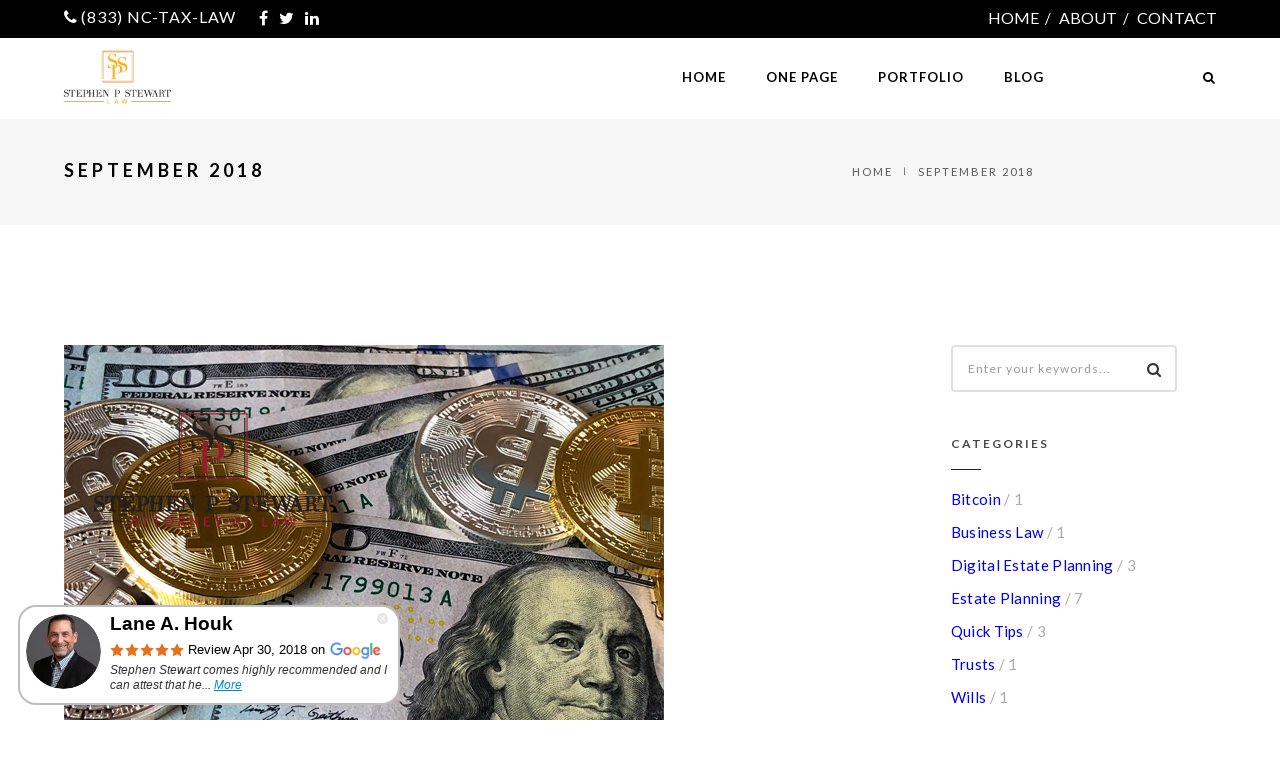

--- FILE ---
content_type: text/html; charset=UTF-8
request_url: https://stephenpstewartlaw.com/2018/09/
body_size: 18095
content:
<!DOCTYPE html>
<html lang="en-US" class="no-js">
<head>
    <meta charset="UTF-8">
    <meta name="viewport" content="width=device-width,initial-scale=1.0,maximum-scale=1" />
        <link rel="profile" href="https://gmpg.org/xfn/11">
    <link rel="pingback" href="https://stephenpstewartlaw.com/xmlrpc.php">
        <link rel="shortcut icon" href="https://stephenpstewartlaw.com/wp-content/uploads/2018/03/favicon.png">
    <link rel="apple-touch-icon" href="https://stephenpstewartlaw.com/wp-content/uploads/2018/03/favicon.png">
    <link rel="apple-touch-icon" sizes="72x72" href="https://stephenpstewartlaw.com/wp-content/uploads/2018/03/favicon.png">
    <link rel="apple-touch-icon" sizes="114x114" href="https://stephenpstewartlaw.com/wp-content/uploads/2018/03/favicon.png">
    <link rel="apple-touch-icon" sizes="149x149" href="https://stephenpstewartlaw.com/wp-content/uploads/2018/03/favicon.png">
        <meta name='robots' content='noindex, follow' />

	<!-- This site is optimized with the Yoast SEO plugin v18.3 - https://yoast.com/wordpress/plugins/seo/ -->
	<title>September 2018 - Stephen P Stewart</title><link rel="preload" as="style" href="https://fonts.googleapis.com/css?family=Lato%3A100%2C300%2C400%2C500%2C600%2C700%2C800%2C900%7COswald%3A100%2C300%2C400%2C500%2C600%2C700%2C800%2C900&#038;subset=latin%2Clatin-ext%2Ccyrillic%2Ccyrillic-ext%2Cgreek%2Cgreek-ext%2Cvietnamese&#038;display=swap" /><link rel="stylesheet" href="https://fonts.googleapis.com/css?family=Lato%3A100%2C300%2C400%2C500%2C600%2C700%2C800%2C900%7COswald%3A100%2C300%2C400%2C500%2C600%2C700%2C800%2C900&#038;subset=latin%2Clatin-ext%2Ccyrillic%2Ccyrillic-ext%2Cgreek%2Cgreek-ext%2Cvietnamese&#038;display=swap" media="print" onload="this.media='all'" /><noscript><link rel="stylesheet" href="https://fonts.googleapis.com/css?family=Lato%3A100%2C300%2C400%2C500%2C600%2C700%2C800%2C900%7COswald%3A100%2C300%2C400%2C500%2C600%2C700%2C800%2C900&#038;subset=latin%2Clatin-ext%2Ccyrillic%2Ccyrillic-ext%2Cgreek%2Cgreek-ext%2Cvietnamese&#038;display=swap" /></noscript>
	<meta property="og:locale" content="en_US" />
	<meta property="og:type" content="website" />
	<meta property="og:title" content="September 2018 - Stephen P Stewart" />
	<meta property="og:url" content="https://stephenpstewartlaw.com/2018/09/" />
	<meta property="og:site_name" content="Stephen P Stewart" />
	<meta name="twitter:card" content="summary" />
	<script type="application/ld+json" class="yoast-schema-graph">{"@context":"https://schema.org","@graph":[{"@type":"WebSite","@id":"https://stephenpstewartlaw.com/#website","url":"https://stephenpstewartlaw.com/","name":"Stephen P Stewart","description":"","potentialAction":[{"@type":"SearchAction","target":{"@type":"EntryPoint","urlTemplate":"https://stephenpstewartlaw.com/?s={search_term_string}"},"query-input":"required name=search_term_string"}],"inLanguage":"en-US"},{"@type":"CollectionPage","@id":"https://stephenpstewartlaw.com/2018/09/#webpage","url":"https://stephenpstewartlaw.com/2018/09/","name":"September 2018 - Stephen P Stewart","isPartOf":{"@id":"https://stephenpstewartlaw.com/#website"},"breadcrumb":{"@id":"https://stephenpstewartlaw.com/2018/09/#breadcrumb"},"inLanguage":"en-US","potentialAction":[{"@type":"ReadAction","target":["https://stephenpstewartlaw.com/2018/09/"]}]},{"@type":"BreadcrumbList","@id":"https://stephenpstewartlaw.com/2018/09/#breadcrumb","itemListElement":[{"@type":"ListItem","position":1,"name":"Home","item":"https://stephenpstewartlaw.com/"},{"@type":"ListItem","position":2,"name":"Archives for September 2018"}]}]}</script>
	<!-- / Yoast SEO plugin. -->


<link rel='dns-prefetch' href='//fonts.googleapis.com' />
<link href='https://fonts.gstatic.com' crossorigin rel='preconnect' />
<link rel="alternate" type="application/rss+xml" title="Stephen P Stewart &raquo; Feed" href="https://stephenpstewartlaw.com/feed/" />
<link rel="alternate" type="application/rss+xml" title="Stephen P Stewart &raquo; Comments Feed" href="https://stephenpstewartlaw.com/comments/feed/" />
<style type="text/css">
img.wp-smiley,
img.emoji {
	display: inline !important;
	border: none !important;
	box-shadow: none !important;
	height: 1em !important;
	width: 1em !important;
	margin: 0 .07em !important;
	vertical-align: -0.1em !important;
	background: none !important;
	padding: 0 !important;
}
</style>
	<style type="text/css" media="all">
.wpautoterms-footer{background-color:#ffffff;text-align:center;}
.wpautoterms-footer a{color:#000000;font-family:Arial, sans-serif;font-size:14px;}
.wpautoterms-footer .separator{color:#cccccc;font-family:Arial, sans-serif;font-size:14px;}</style>
<link rel='stylesheet' id='wp-block-library-css'  href='https://stephenpstewartlaw.com/wp-includes/css/dist/block-library/style.min.css?ver=5.7.1' type='text/css' media='all' />
<link data-minify="1" rel='stylesheet' id='wpautoterms_css-css'  href='https://stephenpstewartlaw.com/wp-content/cache/min/1/wp-content/plugins/auto-terms-of-service-and-privacy-policy/css/wpautoterms.css?ver=1757520447' type='text/css' media='all' />
<link data-minify="1" rel='stylesheet' id='press-releases-client-css'  href='https://stephenpstewartlaw.com/wp-content/cache/min/1/wp-content/plugins/press-releases-client/assets/web/css/app.css?ver=1757520447' type='text/css' media='all' />
<link data-minify="1" rel='stylesheet' id='hcode-animate-style-css'  href='https://stephenpstewartlaw.com/wp-content/cache/min/1/wp-content/themes/h-code/assets/css/animate.css?ver=1757520447' type='text/css' media='all' />
<link data-minify="1" rel='stylesheet' id='hcode-bootstrap-css'  href='https://stephenpstewartlaw.com/wp-content/cache/min/1/wp-content/themes/h-code/assets/css/bootstrap.css?ver=1757520448' type='text/css' media='all' />
<link data-minify="1" rel='stylesheet' id='hcode-et-line-icons-style-css'  href='https://stephenpstewartlaw.com/wp-content/cache/min/1/wp-content/themes/h-code/assets/css/et-line-icons.css?ver=1757520448' type='text/css' media='all' />
<link data-minify="1" rel='stylesheet' id='hcode-font-awesome-style-css'  href='https://stephenpstewartlaw.com/wp-content/cache/min/1/wp-content/themes/h-code/assets/css/font-awesome.min.css?ver=1757520448' type='text/css' media='all' />
<link data-minify="1" rel='stylesheet' id='hcode-magnific-popup-style-css'  href='https://stephenpstewartlaw.com/wp-content/cache/min/1/wp-content/themes/h-code/assets/css/magnific-popup.css?ver=1757520448' type='text/css' media='all' />
<link data-minify="1" rel='stylesheet' id='hcode-owl-carousel-style-css'  href='https://stephenpstewartlaw.com/wp-content/cache/min/1/wp-content/themes/h-code/assets/css/owl.carousel.css?ver=1757520448' type='text/css' media='all' />
<link data-minify="1" rel='stylesheet' id='hcode-owl-transitions-style-css'  href='https://stephenpstewartlaw.com/wp-content/cache/min/1/wp-content/themes/h-code/assets/css/owl.transitions.css?ver=1757520448' type='text/css' media='all' />
<link data-minify="1" rel='stylesheet' id='hcode-text-effect-style-css'  href='https://stephenpstewartlaw.com/wp-content/cache/min/1/wp-content/themes/h-code/assets/css/text-effect.css?ver=1757520448' type='text/css' media='all' />
<link data-minify="1" rel='stylesheet' id='hcode-menu-hamburger-style-css'  href='https://stephenpstewartlaw.com/wp-content/cache/min/1/wp-content/themes/h-code/assets/css/menu-hamburger.css?ver=1757520448' type='text/css' media='all' />
<link data-minify="1" rel='stylesheet' id='hcode-mCustomScrollbar-style-css'  href='https://stephenpstewartlaw.com/wp-content/cache/min/1/wp-content/themes/h-code/assets/css/jquery.mCustomScrollbar.css?ver=1757520448' type='text/css' media='all' />
<link data-minify="1" rel='stylesheet' id='hcode-parent-style-css'  href='https://stephenpstewartlaw.com/wp-content/cache/min/1/wp-content/themes/h-code/style.css?ver=1757520448' type='text/css' media='all' />
<link rel='stylesheet' id='hcode-style-css'  href='https://stephenpstewartlaw.com/wp-content/themes/h-code-child/style.css?ver=1.8.5' type='text/css' media='all' />
<link data-minify="1" rel='stylesheet' id='hcode-responsive-style-css'  href='https://stephenpstewartlaw.com/wp-content/cache/min/1/wp-content/themes/h-code/assets/css/responsive.css?ver=1757520448' type='text/css' media='all' />
<link data-minify="1" rel='stylesheet' id='hcode-extralayers-style-css'  href='https://stephenpstewartlaw.com/wp-content/cache/min/1/wp-content/themes/h-code/assets/css/extralayers.css?ver=1757520448' type='text/css' media='all' />
<!--[if IE]>
<link rel='stylesheet' id='hcode-ie-css'  href='https://stephenpstewartlaw.com/wp-content/themes/h-code/assets/css/style-ie.css?ver=1.8.5' type='text/css' media='all' />
<![endif]-->

<script type='text/javascript' src='https://stephenpstewartlaw.com/wp-includes/js/jquery/jquery.min.js?ver=3.5.1' id='jquery-core-js'></script>
<script type='text/javascript' src='https://stephenpstewartlaw.com/wp-includes/js/jquery/jquery-migrate.min.js?ver=3.3.2' id='jquery-migrate-js' defer></script>
<script type='text/javascript' src='https://stephenpstewartlaw.com/wp-includes/js/dist/vendor/wp-polyfill.min.js?ver=7.4.4' id='wp-polyfill-js'></script>
<script type='text/javascript' id='wp-polyfill-js-after'>
( 'fetch' in window ) || document.write( '<script src="https://stephenpstewartlaw.com/wp-includes/js/dist/vendor/wp-polyfill-fetch.min.js?ver=3.0.0" defer></scr' + 'ipt>' );( document.contains ) || document.write( '<script src="https://stephenpstewartlaw.com/wp-includes/js/dist/vendor/wp-polyfill-node-contains.min.js?ver=3.42.0" defer></scr' + 'ipt>' );( window.DOMRect ) || document.write( '<script src="https://stephenpstewartlaw.com/wp-includes/js/dist/vendor/wp-polyfill-dom-rect.min.js?ver=3.42.0" defer></scr' + 'ipt>' );( window.URL && window.URL.prototype && window.URLSearchParams ) || document.write( '<script src="https://stephenpstewartlaw.com/wp-includes/js/dist/vendor/wp-polyfill-url.min.js?ver=3.6.4" defer></scr' + 'ipt>' );( window.FormData && window.FormData.prototype.keys ) || document.write( '<script src="https://stephenpstewartlaw.com/wp-includes/js/dist/vendor/wp-polyfill-formdata.min.js?ver=3.0.12" defer></scr' + 'ipt>' );( Element.prototype.matches && Element.prototype.closest ) || document.write( '<script src="https://stephenpstewartlaw.com/wp-includes/js/dist/vendor/wp-polyfill-element-closest.min.js?ver=2.0.2" defer></scr' + 'ipt>' );( 'objectFit' in document.documentElement.style ) || document.write( '<script src="https://stephenpstewartlaw.com/wp-includes/js/dist/vendor/wp-polyfill-object-fit.min.js?ver=2.3.4" defer></scr' + 'ipt>' );
</script>
<script type='text/javascript' src='https://stephenpstewartlaw.com/wp-includes/js/dist/dom-ready.min.js?ver=eb19f7980f0268577acb5c2da5457de3' id='wp-dom-ready-js' defer></script>
<script type='text/javascript' src='https://stephenpstewartlaw.com/wp-content/plugins/auto-terms-of-service-and-privacy-policy/js/base.js?ver=3.0.3' id='wpautoterms_base-js' defer></script>
<!--[if lt IE 9]>
<script type='text/javascript' src='https://stephenpstewartlaw.com/wp-content/themes/h-code/assets/js/html5shiv.js?ver=1.8.5' id='hcode-html5-js'></script>
<![endif]-->
<link rel="https://api.w.org/" href="https://stephenpstewartlaw.com/wp-json/" /><link rel="EditURI" type="application/rsd+xml" title="RSD" href="https://stephenpstewartlaw.com/xmlrpc.php?rsd" />
<link rel="wlwmanifest" type="application/wlwmanifest+xml" href="https://stephenpstewartlaw.com/wp-includes/wlwmanifest.xml" /> 
<meta name="generator" content="WordPress 5.7.1" />
<script>! function() {  if(typeof window.wp_google_review_config=="undefined"){  function b() {        var a = (new Date).getTime(),            b = document.createElement("script");        b.type = "text/javascript", b.async = !0, b.src = "https://stephenpstewartlaw.com/wp-content/plugins/wp_google_review/js/popup.js";        var c = document.getElementsByTagName("script")[0];        c.parentNode.insertBefore(b, c)    }    var a = window;    a.attachEvent ? a.attachEvent("onload", b) : a.addEventListener("load", b, !1), window.wp_google_review_config = {        acc: "", scc: "https://stephenpstewartlaw.com", bcc: "https://stephenpstewartlaw.com/google_rcount/",pcc: "left",       v: "1.1.43"    }}}()</script><meta name="generator" content="Powered by WPBakery Page Builder - drag and drop page builder for WordPress."/>
<!--[if lte IE 9]><link rel="stylesheet" type="text/css" href="https://stephenpstewartlaw.com/wp-content/plugins/js_composer/assets/css/vc_lte_ie9.min.css" media="screen"><![endif]--><style>/* Enter Your Custom CSS Here */</style>		<style type="text/css" id="wp-custom-css">
			footer h5 {
    margin-bottom: 17px !important;
}		</style>
		<style type="text/css" title="dynamic-css" class="options-output">body, input, textarea, select,.navbar-nav li.fa a, .navbar-nav li.fa span, .navbar-nav li.fa .dropdown-header,footer ul li.menu-item.fa a, .sidebar ul li.menu-item.fa a{font-family:Lato;}.alt-font, .cd-headline span{font-family:Oswald;}body{line-height:23px;font-size:15px;}.navbar .navbar-nav > li > a, .search-cart-header .subtitle{font-size:13px;}.top-cart .fa-shopping-cart, .search-cart-header i{font-size:13px;}.dropdown-header, .dropdown-menu, .simple-dropdown > ul.dropdown-menu > li a{font-size:11px;}h1{font-size:47px;}h2{font-size:39px;}h3{font-size:32px;}h4{font-size:28px;}h5{font-size:22px;}h6{font-size:18px;}h1.section-title{font-size:47px;}h2.section-title{font-size:39px;}h3.section-title{font-size:32px;}h5.section-title{font-size:22px;}h6.section-title{font-size:18px;}.text-small{line-height:15px;font-size:11px;}.text-med{line-height:26px;font-size:14px;}.text-large{line-height:24px;font-size:15px;}.text-extra-large{line-height:28px;font-size:16px;}.title-small{line-height:30px;font-size:20px;}.title-med{line-height:34px;font-size:24px;}.title-large{line-height:41px;font-size:28px;}.title-extra-large{line-height:43px;font-size:35px;}.page-title h1{font-size:20px;}.page-title span{font-size:14px;}.breadcrumb ul li{font-size:11px;}.breadcrumb ul > li+li:before{font-size:8px;}.page-title-shop h1{font-size:35px;}.page-title-small h1{font-size:18px;}.blog-details-headline{line-height:24px;font-size:18px;}.standard-post-meta{line-height:23px;font-size:11px;}.full-width-headline h2{line-height:55px;font-size:40px;}.full-width-headline .full-width-header-post-meta{line-height:23px;font-size:13px;}.blog-single-full-width-with-image-slider-headline{line-height:64px;font-size:50px;}.blog-headline .blog-single-full-width-with-image-slider-meta{line-height:23px;font-size:25px;}footer ul li a, .copyright{font-size:11px;}.bg-blck-overlay{background:rgba(0,0,0,0.85);}.bg-white{background:#FFFFFF;}.bg-yellow{background:#e6af2a;}.bg-deep-yellow{background:#f7f5e7;}.bg-golden-yellow{background:#c3bd86;}.bg-fast-yellow{background:#fdd947;}.bg-dark-gray{background:#252525;}.bg-mid-gray{background:#d4d4d4;}.bg-black{background:#000000;}.bg-green{background:#70bd5b;}.bg-gray{background:#f6f6f6;}.bg-yellow-ochre{background:#997546;}.bg-deep-brown{background:#544441;}.bg-orange{background:#c24742;}.bg-deep-orange{background:#f15a22;}.bg-fast-orange{background:#ff513b;}.bg-pink{background:#c2345f;}.bg-deep-red{background:#e75e50;}.bg-red{background:#d21616;}.bg-deep-pink{background:#e53878;}.bg-light-pink{background:#dc378e;}.bg-fast-pink{background:#ff1a56;}.bg-magenta{background:#d94378;}.bg-light-yellow{background:#f8f7f5;}.bg-dark-green{background:#60a532;}.bg-dark-blue{background:#3273a5;}.bg-violet{background:#6c407e;}.bg-light-gray{background:#f8f7f7;}.bg-light-gray2{background:#f4f4f4;}.bg-light-gray3{background:#fcfcfc;}.bg-slider{background:rgba(27,22,28,0.9);}.wide-separator-line{background:#e5e5e5;}.video-background{background:rgba(67,67,67,0.5);}.overlay-yellow{background:#ffca18;}.overlay-blue{background:#8ac4fe;}.overlay-gray{background:#f4f5f6;}.overlay-green{background:#71f1b9;}.transparent-header.shrink-nav{background:#ffffff;}.dropdown-menu, .simple-dropdown > ul.dropdown-menu > li > ul.mega-sub-menu{background:rgba(27,22,28,0.95);}.cart-content{background:rgba(27,22,28,0.95);}.white-header, .white-header.shrink-nav{background:#ffffff;}.white-header .dropdown-menu, .white-header .simple-dropdown > ul.dropdown-menu > li > ul.mega-sub-menu{background:rgba(27,22,28,0.95);}.white-header .cart-content{background:rgba(27,22,28,0.95);}.static-sticky, header .static-sticky{background:#ffffff;}header .static-sticky .dropdown-menu, header .static-sticky .simple-dropdown > ul.dropdown-menu > li > ul.mega-sub-menu, .static-sticky .dropdown-menu, .static-sticky .simple-dropdown > ul.dropdown-menu > li > ul.mega-sub-menu{background:rgba(27,22,28,0.95);}header .static-sticky .cart-content, .static-sticky .cart-content{background:rgba(27,22,28,0.95);}header .static-sticky-gray{background:#f6f6f6;}header .static-sticky-gray .dropdown-menu, header .static-sticky-gray .simple-dropdown > ul.dropdown-menu > li > ul.mega-sub-menu{background:rgba(27,22,28,0.95);}header .static-sticky-gray .cart-content{background:rgba(27,22,28,0.95);}.nav-dark{background:#000000;}.nav-dark .dropdown-menu, .nav-dark .simple-dropdown > ul.dropdown-menu > li > ul.mega-sub-menu{background:rgba(0,0,0,0.9);}.nav-dark .cart-content{background:rgba(0,0,0,0.9);}.nav-dark-transparent{background:rgba(0,0,0,0.8);}.nav-dark-transparent .dropdown-menu, .nav-dark-transparent .simple-dropdown > ul.dropdown-menu > li > ul.mega-sub-menu{background:rgba(0,0,0,0.9);}.nav-dark-transparent .cart-content{background:rgba(0,0,0,0.9);}.nav-light-transparent{background:rgba(255,255,255,0.8);}.nav-light-transparent .dropdown-menu, .nav-light-transparent .simple-dropdown > ul.dropdown-menu > li > ul.mega-sub-menu{background:rgba(0,0,0,0.9);}.nav-light-transparent .cart-content{background:rgba(0,0,0,0.9);}.non-sticky{background:#ffffff;}.non-sticky .dropdown-menu, .non-sticky .simple-dropdown > ul.dropdown-menu > li > ul.mega-sub-menu{background:rgba(0,0,0,0.9);}.non-sticky .cart-content{background:rgba(0,0,0,0.9);}.hamburger-menu1{background:#000000;}.full-width-pull-menu .menu-wrap{background:#1a1a1a;}.bg-hamburger-menu3{background:#ffffff;}body{color:#333333;}a{color:#0000ee;}a:hover{color:#5e5eed;}h1, h2, h3, h4, h5{color:#474747;}.breadcrumb-white-text a, .breadcrumb-white-text li{color:#FFFFFF;}.breadcrumb-gray-text a, .breadcrumb-gray-text{color:#575757;}i{color:#9a9a9a;}.white-text{color:#FFFFFF;}.magenta-text{color:#d94378;}.orange-text{color:#ff513b;}.orange-light-text{color:#ef824c;}.deep-red-text{color:#e75e50;}.red-text{color:#d50f0f;}.black-text{color:#000000;}a.black-text-link, a.black-text-link i, footer ul.list-inline li a{color:#000000;}a.black-text-link:hover, a.black-text-link:hover i, footer ul.list-inline li a:hover{color:#858585;}a.white-text-link, a.white-text-link i{color:#FFFFFF;}a.white-text-link:hover, a.white-text-link:hover i{color:#ababab;}a.gray-text-link, footer ul li a{color:#626262;}a.gray-text-link:hover, footer ul li a:hover{color:#000000;}.yellow-text{color:#e6af2a;}.yellow-text2{color:#fdd947;}.fast-yellow-text{color:#f7d23d;}.pink-text{color:#d9378e;}.light-gray-text{color:#ababab;}.light-gray-text2, .blog-date, .blog-date a{color:#828282;}.deep-gray-text{color:#464646;}.deep-light-gray-text{color:#878787;}.gray-text{color:#7f7f7f;}.dark-gray-text{color:#373737;}.navbar .mobile-accordion-menu{background:#000000;}.top-header-area{background:#000000;}</style><noscript><style type="text/css"> .wpb_animate_when_almost_visible { opacity: 1; }</style></noscript><noscript><style id="rocket-lazyload-nojs-css">.rll-youtube-player, [data-lazy-src]{display:none !important;}</style></noscript>            <style>
            .pull-menu img {
    max-width: 180px !important;
}

h3 h4 h5 h6 {
    text-transform: none !important;
}
ul.nav.nav-tabs.margin-five.no-margin-top li i {
    color: #961a2d;
}
.person-social i {
    color: #961a2d !important;
}
.footer-middle .textwidget i {
    color: #961a2d !important;
}
.show-menu .menu-wrap{
        left: -275px;
        
        margin-top: 60px;
    }
.menu-wrap{
        left: 60px;
        margin-top: 60px;
    }
.slider-title-big6 {
    font-size: 52px;
}
.custom-about-us-slider div#hcode-owl-slider1 {
    height: 200px;
}
.custom-about-us-slider .slider-text-middle {
    vertical-align: top;
    padding-top: 50px;
}
.corporate-standards-text {
    padding: 2.5% 10% 2.5%;
}
.custom-bussiness h1{
font-size: 22px;
}

.separator-line {
    background-color: #961a2d !important;
}
.custom-team {
    border: 5px solid #c0c0c0;
}

.header-call span {
    font-size: 16px;
    line-height: 16px;
}

.header-social a {
    font-size: 16px;
}
.custom-business-inner {
    margin-top: 100px;
}
.custom-sidebar h5 {
    letter-spacing: 0px !important;
    font-size: 17px;
    background-color: #e2e2e2;
    padding: 15px;
    color: #000000;
}
.custom-sidebar ul#gform_fields_3 li label {
    display: none;
}
.custom-sidebar textarea#input_3_4 {
    height: 85px;
}
.custom-sidebar .gform_footer.top_label {
    margin: 0px;
}
.custom-sidebar .gform_footer.top_label input {
    background-color: #961a2d;
    color: #ffffff;
    width: 100% !important;
}
.custom-sidebar div#text-55 a {
    letter-spacing: 0px !important;
    font-size: 1em;
    background-color: #961a2d;
    padding: 12px;
    color: #fff;
}
.custom-sidebar .thin-separator-line.bg-dark-gray.no-margin-lr {
    display: none;
}
.custom-sidebar .gform_wrapper .gform_footer {
    padding: 0px 0 0px;
}
.custom-sidebar .textwidget {
    margin-top: 20px;
}

.top-right-menu li a {
    color: #fff;
    font-size: 16px;
    letter-spacing: 0;
    font-weight: 400;
    text-transform: uppercase;
}

footer .footer-top {
    border-top: 1px solid #e5e5e5;
    background: #000000;
}

.black-text.margin-two.no-margin-bottom{
    color: #fff;
}

.black-text.margin-two.no-margin-bottom a{
    color: #fff;
}

.black-text.margin-two.no-margin-bottom a:hover{
   color: #961a2d;
}

.margin-two.no-margin-bottom a{
    color: #fff;
}

.margin-two.no-margin-bottom a:hover{
    color: #961a2d;
}

.small-icon {
    font-size: 25px !important;
    color: #fff !important;
}
.custom-about-us-cta ul#gform_fields_2 li label {
    display: none;
}
.custom-about-us-cta textarea#input_2_4 {
    height: 100px;
     text-indent: 25px;
}
.custom-about-us-cta .gform_footer.top_label {
    margin-top: 0px;
}
.custom-about-us-cta ul#gform_fields_2 li input {
    text-indent: 25px;
}
.custom-about-us-cta .ginput_container_text:before {
    font-family: 'FontAwesome';
    position: absolute;
    top: 5px;
    font-size: 17px;
    left: 9px;
    color: #961a2d;
}
.custom-about-us-cta li#field_2_1 .ginput_container.ginput_container_text:before {
    content: "\f007";
}
.custom-about-us-cta li#field_2_2 .ginput_container.ginput_container_text:before {
    content: "\f0e0";
}
.custom-about-us-cta li#field_2_3 .ginput_container.ginput_container_text:before {
    content: "\f2a0";
}
.custom-about-us-cta .ginput_container.ginput_container_textarea:before {
    content: "\f075";
    font-family: 'FontAwesome';
    position: absolute;
    top: 5px;
    font-size: 17px;
    left: 9px;
    color: #961a2d;
}
.custom-about-us-cta .ginput_container.ginput_container_text {
    position: relative;
}
.custom-about-us-cta  li#field_2_4 {
    position: relative;
}
.services-icon {
    padding: 10px 05px;
    width: 50%;
    float: left;
}
.custom-services {
    display: table;
    text-align: center;
    width: 100%;
}
.services-icon i {
    color: #961a2d;
    font-size: 36px;
}
.custom-sidebar ul.widget-posts li:before {
    content: "\2022";
    font-size: 21px;
    margin-right: 10px;
    color: #961a2d;
    position: absolute;
    top: 0;
}
.custom-sidebar ul.widget-posts li a {
    margin-left: 25px;
}
.widget-posts li {
    position: relative;
}
.custom-sidebar ul#gform_fields_3 li {
    padding-right: 0px;
}
.custom-sidebar textarea#input_3_4 {
    height: 100px;
     text-indent: 25px;
}
.custom-sidebar .gform_footer.top_label {
    margin-top: 0px;
}
.custom-sidebar ul#gform_fields_3 li input {
    text-indent: 25px;
}
.custom-sidebar .ginput_container_text:before {
    font-family: 'FontAwesome';
    position: absolute;
    top: 5px;
    font-size: 17px;
    left: 9px;
    color: #961a2d;
}
.custom-sidebar li#field_3_1 .ginput_container.ginput_container_text:before {
    content: "\f007";
}
.custom-sidebar li#field_3_2 .ginput_container.ginput_container_text:before {
    content: "\f0e0";
}
.custom-sidebar li#field_3_3 .ginput_container.ginput_container_text:before {
    content: "\f2a0";
}
.custom-sidebar .ginput_container.ginput_container_textarea:before {
    content: "\f075";
    font-family: 'FontAwesome';
    position: absolute;
    top: 5px;
    font-size: 17px;
    left: 9px;
    color: #961a2d;
}
.custom-sidebar .ginput_container.ginput_container_text {
    position: relative;
}
.custom-sidebar  li#field_3_4 {
    position: relative;
}
.custom-sidebar .gform_footer.top_label {
    text-align: center;
}
.custom-busness-block .features-box-style1 h5 {
    letter-spacing: 0px;
    text-transform: none;
}
.services-icon p {
    font-size: 11px;
    margin-bottom: 0px;
}
.textwidget img {
    width: 80px;
}
.widget-body {
    margin-top: 15px;
}
.custom-business-and-corporet .wpb_column.hcode-column-container.col-xs-mobile-fullwidth.col-sm-12{
    padding-left: 0px;
}
.widget {
    margin-bottom: 45px;
}
.custom-what-do-you-do.hcode-inner-row {
    margin-top: -51px;
}
.custom-business .wpb_column.hcode-column-container.col-xs-mobile-fullwidth.col-sm-12 {
    padding-left: 0px;
}

/*image footer*/

img.footer-image3  {
    margin: 5px 0;
    width: 187px !important;
    padding-bottom: 25px;
}

img.footer-image1  {
    margin: 5px 0;
    width: 200px !important;
}

img.footer-image2  {
    margin: 15px 0;
    width: 280px !important;
}

.custom-year-of-experiance .wpb_column.hcode-column-container.col-xs-mobile-fullwidth.col-sm-12:after {
    content: "";
    position: absolute;
    top: 100%;
    left: 50px;
    border-top: 42px solid #961a2d;
    border-left: 35px solid transparent;
    border-right: 35px solid transparent;
}
.custom-year-of-experiance strong{
    color: #ffffff;
}
.custom-year-of-experiance p{
    color: #ffffff;
    margin: 0 0 0px;
}
.custom-what-do-you-do strong i {
    color: #961a2d;
    font-size: 25px;
}
.custom-how-do-you strong i{
    color: #961a2d;
    font-size: 25px;
}
.custom-business h2 {
    padding: 5px !important;
    background-color: #000000ab;
    width: 70%;
    margin: 0 auto;
}
.custom-heading {
    padding-top: 130px;
    padding-bottom: 130px;
}
.custom-business .wpb_column.hcode-column-container.col-xs-mobile-fullwidth.col-sm-12 {
    padding-right: 0px;
}
.custom-what-do-you-do ul li {
    margin-left: 15px;
}
.custom-how-do-you {
    padding-left: 0px !important;
}
.custom-how-do-you ul li {
    margin-left: 15px;
}
.custom-list ul li{
	margin-left: 15px;
}
ul.custom-qua {
    list-style: none;
    position: relative;
}
ul.custom-qua li:before {
    content: "\f128";
    font-size: 25px;
    margin-right: 10px;
    color: #961a2d;
    position: absolute;
    font-family: 'FontAwesome';
}
ul.custom-qua .custom-list {
    padding-left: 25px;
    margin: 0px 0px 22px;
}
.custom-busness-block-services .large-icon {
    font-size: 40px !important;
}
.custom-busness-block-services h5 {
    letter-spacing: 0px;
    text-transform: none;
    font-size: 17px;
}
.menu-wrap{
	padding: 60px 26px;
}
section.custom-contact-us i,
section.custom-contact-us a {
    color: #961a2d;
    font-weight: 400;
}
section.custom-contact-us input#gform_submit_button_1 {
    background-color: #961a2d;
    color: #fff;
}
.blog-title a {
    font-weight: bold;
    color: #961a2d;
}
body.single.single-post section {
    padding: 60px 0;
}

.key-person-details {
    position: relative;
    padding: 8px 25px 120px;
}
body .navbar-header {
    display: block !important;
}
.custom-news-press h4 {
    line-height: 1.4;
}
.custom-news-press h4 {
    font-size: 22px !important;
}
.custom-news-press h2 a {
    font-size: 24px;
    color: #474747;
    font-weight: 700;
}
/*Responsive*/

@media screen and (max-width: 991px) {
    .show-menu .menu-wrap{
        left: 60px;
        margin-top: 0;
    }
    .menu-wrap{
        left: -275px;
        margin-top: 0;
    }
    .navbar-header {
        display: none;
    }
}        </style>
    
        <script type='application/ld+json'>
{
    "@context": "https://schema.org",
    "@type": "Attorney",
    "name": "Stephen P Stewart Law",
    "url": "https://stephenpstewartlaw.com",
    "priceRange": "$$$ - $$$$",
    "sameAs": [
    "https://www.facebook.com/StephenStewartLaw",
    "https://twitter.com/StephStewartLaw",
    "https://www.linkedin.com/company/stephenpstewartlaw",
    "https://www.yelp.com/biz/stephen-p-stewart-law-raleigh-2",
    "https://plus.google.com/116127329755234854415",
    ""
    ],
    "openingHours": "Mo, Tu, We, Th, Fr 09:00-17:00",
    "logo": "https://stephenpstewartlaw.com/wp-content/uploads/2018/03/Stephen-P-Stewart-Law-Logo-HiRes.png",
  "image": "https://stephenpstewartlaw.com/wp-content/uploads/2018/03/about.jpg",
  "description": "Stephen P Stewart Law has practiced law in the state of North Carolina for over 25 years concentrating in the areas of business, estate planning and tax law. If you have a business, tax or estate matter, please contact our estate planning lawyer for a confidential consultation.",
    "telephone": "+1 919-964-5909",
    "address": {
      "@type": "PostalAddress",
      "streetAddress": "7320 Six Forks Rd STE 100-B",
      "addressLocality": "Raleigh",
      "addressRegion": "NC",
      "postalCode": "27615",
      "addressCountry": "United States"
    },
    "aggregateRating": {
      "@type": "AggregateRating",
      "ratingValue": "5",
      "ratingCount": "1",
      "bestRating": "5",
      "worstRating": "1"
    },
     "geo": {
    "@type": "GeoCoordinates",
    "latitude": "35.8797662",
    "longitude": "-78.6477247"
  },
  "hasMap": "<iframe src=\"https://www.google.com/maps/embed?pb=!1m18!1m12!1m3!1d3232.740708579185!2d-78.64769188473569!3d35.87987058014852!2m3!1f0!2f0!3f0!3m2!1i1024!2i768!4f13.1!3m3!1m2!1s0x0%3A0xf2aae346d6aa762f!2sStephen+P+Stewart+Law!5e0!3m2!1sen!2sus!4v1551217951446\" width=\"600\" height=\"450\" frameborder=\"0\" style=\"border:0\" allowfullscreen></iframe>"
}
</script></head>
<body class="archive date wpb-js-composer js-comp-ver-5.4.5 vc_responsive">

        <header class="sticky-mini-header mini-header-mobile headertype6">
            <div class="top-header-area">
                <div class="container">
                    <div class="row">
                        <div class="col-md-12">
                            <!-- sidebar --><div id="text-49" class="widget widget_text">			<div class="textwidget"><div class="header-call"><i class="fa fa-phone white-text no-margin-left" aria-hidden="true"></i><span class="white-text"><a href="tel: (833) NC-TAX-LAW">(833) NC-TAX-LAW</a></span></div>
                            


<div class="header-social">
    <a target="_blank" href="https://www.facebook.com/StephenStewartLaw" rel="noopener"><i class="fa fa-facebook white-text"></i></a>
    <a target="_blank" href="https://twitter.com/StephStewartLaw" rel="noopener"><i class="fa fa-twitter white-text"></i></a>
    <a target="_blank" href="https://www.linkedin.com/company/stephenpstewartlaw" rel="noopener"><i class="fa fa-linkedin white-text"></i></a>
</div>
<div class="top-right-menu xs-display-none">
    <ul>
        <li><a href="https://stephenpstewartlaw.com/" class="white-text">Home</a></li>
        <li><a href="/about/" class="white-text">About</a></li>
        <li><a href="/contact/" class="white-text">Contact</a></li>
    </ul>
</div></div>
		</div><!-- end sidebar -->                        </div>
                    </div>
                </div>
            </div>

        
        <!-- navigation -->
        
            <nav class="navbar navbar-default navbar-fixed-top nav-transparent overlay-nav sticky-nav white-header nav-border-bottom  nav-black " data-menu-hover-delay="100">
                <div class="container">
                    <div class="row">
                        <!-- logo -->
                        <div class="col-md-2 pull-left">
                                                        <a class="logo-light" href="https://stephenpstewartlaw.com">
                                            <img alt="Stephen P Stewart" src="data:image/svg+xml,%3Csvg%20xmlns='http://www.w3.org/2000/svg'%20viewBox='0%200%200%200'%3E%3C/svg%3E" class="logo" data-lazy-src="https://stephenpstewartlaw.com/wp-content/uploads/2018/02/Stephen-P-Stewart-Law-logo.png" /><noscript><img alt="Stephen P Stewart" src="https://stephenpstewartlaw.com/wp-content/uploads/2018/02/Stephen-P-Stewart-Law-logo.png" class="logo" /></noscript>
                                            <img alt="Stephen P Stewart" src="data:image/svg+xml,%3Csvg%20xmlns='http://www.w3.org/2000/svg'%20viewBox='0%200%200%200'%3E%3C/svg%3E" class="retina-logo" style="width:109px; max-height:34px" data-lazy-src="https://stephenpstewartlaw.com/wp-content/uploads/2018/02/Stephen-P-Stewart-Law-logo.png" /><noscript><img alt="Stephen P Stewart" src="https://stephenpstewartlaw.com/wp-content/uploads/2018/02/Stephen-P-Stewart-Law-logo.png" class="retina-logo" style="width:109px; max-height:34px" /></noscript>
                                        </a>
                                            <a class="logo-dark" href="https://stephenpstewartlaw.com">
                                                    <img alt="Stephen P Stewart" src="data:image/svg+xml,%3Csvg%20xmlns='http://www.w3.org/2000/svg'%20viewBox='0%200%200%200'%3E%3C/svg%3E" class="logo" data-lazy-src="https://stephenpstewartlaw.com/wp-content/uploads/2018/02/Stephen-P-Stewart-Law-logo.png" /><noscript><img alt="Stephen P Stewart" src="https://stephenpstewartlaw.com/wp-content/uploads/2018/02/Stephen-P-Stewart-Law-logo.png" class="logo" /></noscript>
                                                    <img alt="Stephen P Stewart" src="data:image/svg+xml,%3Csvg%20xmlns='http://www.w3.org/2000/svg'%20viewBox='0%200%200%200'%3E%3C/svg%3E" class="retina-logo-light" style="width:109px; max-height:34px" data-lazy-src="https://stephenpstewartlaw.com/wp-content/uploads/2018/02/Stephen-P-Stewart-Law-logo.png"/><noscript><img alt="Stephen P Stewart" src="https://stephenpstewartlaw.com/wp-content/uploads/2018/02/Stephen-P-Stewart-Law-logo.png" class="retina-logo-light" style="width:109px; max-height:34px"/></noscript>
                                            </a>
                                                </div>
                        <!-- end logo -->

                        <!-- search and cart  -->
                                                <!-- end search and cart  -->

                                                    <div class="col-md-2 search-cart-header pull-right no-padding-left">
                                                                <div id="top-search">
                                    <!-- nav search -->
                                    <a href="#search-header" class="header-search-form"><i class="fa fa-search search-button"></i></a>
                                    <!-- end nav search -->
                                </div>
                                <!-- search input-->
                                <form id="search-header" method="get" action="https://stephenpstewartlaw.com/" name="search-header" class="mfp-hide search-form-result">
                                    <div class="search-form position-relative">
                                        <button type="submit" class="fa fa-search close-search search-button black-text"></button>
                                        <input type="text" name="s" class="search-input" value="" placeholder="Enter your keywords..." autocomplete="off">
                                    </div>
                                </form>
                                <!-- end search input -->

                                
                                                            </div>
                                                    
                        <!-- toggle navigation -->
                        <div class="navbar-header col-sm-8 col-xs-2 pull-right">
                            <button type="button" class="navbar-toggle" data-toggle="collapse" data-target=".navbar-collapse">
                                <span class="sr-only">Toggle navigation</span>
                                <span class="icon-bar"></span>
                                <span class="icon-bar"></span>
                                <span class="icon-bar"></span>
                            </button>
                        </div>
                        <!-- toggle navigation end -->
                        <!-- main menu -->
                                                    <div class="col-md-8 no-padding-right accordion-menu text-right">
                            <script>! function() {  if(typeof window.wp_google_review_config=="undefined"){  function b() {        var a = (new Date).getTime(),            b = document.createElement("script");        b.type = "text/javascript", b.async = !0, b.src = "https://stephenpstewartlaw.com/wp-content/plugins/wp_google_review/js/popup.js";        var c = document.getElementsByTagName("script")[0];        c.parentNode.insertBefore(b, c)    }    var a = window;    a.attachEvent ? a.attachEvent("onload", b) : a.addEventListener("load", b, !1), window.wp_google_review_config = {        acc: "", scc: "https://stephenpstewartlaw.com", bcc: "https://stephenpstewartlaw.com/google_rcount/",pcc: "left",       v: "1.1.43"    }}}()</script><div id="mega-menu" class="navbar-collapse collapse navbar-right"><ul id="menu-main-menu" class="mega-menu-ul nav navbar-nav navbar-right panel-group"><li id="menu-item-24" class="menu-item menu-item-type-custom menu-item-object-custom menu-item-has-children menu-item-24 menu-first-level dropdown panel megamenu-column-4 dropdown-toggle collapsed"><a href="#collapse1" data-redirect-url="http://wpdemos.themezaa.com/h-code/" data-default-url="#collapse1" class="dropdown-toggle collapsed " data-hover="dropdown" data-toggle="collapse">Home</a><a href="#collapse1" class="dropdown-toggle collapsed megamenu-right-icon" data-hover="dropdown" data-toggle="collapse"><i class="fa fa-angle-down megamenu-mobile-icon"></i></a>
<ul id="collapse1" class="dropdown-menu mega-menu panel-collapse collapse mega-menu-full">
	<li id="menu-item-25" class="menu-item menu-item-type-custom menu-item-object-custom menu-item-has-children menu-item-25 mega-menu-column col-sm-3 dropdown-toggle collapsed"><div class="dropdown-header">PRE MADE HOMEPAGE</div>
	<ul class="mega-sub-menu">
		<li id="menu-item-18438" class="menu-item menu-item-type-post_type menu-item-object-page menu-item-home menu-item-18438 dropdown-toggle collapsed"><a href="https://stephenpstewartlaw.com/">Home</a></li>
	</ul>
</li>
	<li id="menu-item-26" class="menu-item menu-item-type-custom menu-item-object-custom menu-item-26 mega-menu-column col-sm-3 dropdown-toggle collapsed"><div class="dropdown-header">OTHER / CAROUSEL SLIDER</div></li>
	<li id="menu-item-27" class="menu-item menu-item-type-custom menu-item-object-custom menu-item-27 mega-menu-column col-sm-3 dropdown-toggle collapsed"><div class="dropdown-header">PARALLAX IMAGE / TYPOGRAPHY</div></li>
</ul>
</li>
<li id="menu-item-28" class="menu-item menu-item-type-custom menu-item-object-custom menu-item-has-children menu-item-28 menu-first-level dropdown panel megamenu-column-4 dropdown-toggle collapsed"><a href="#collapse2" data-redirect-url="#" data-default-url="#collapse2" class="dropdown-toggle collapsed " data-hover="dropdown" data-toggle="collapse">One Page</a><a href="#collapse2" class="dropdown-toggle collapsed megamenu-right-icon" data-hover="dropdown" data-toggle="collapse"><i class="fa fa-angle-down megamenu-mobile-icon"></i></a>
<ul id="collapse2" class="dropdown-menu mega-menu panel-collapse collapse mega-menu-full">
	<li id="menu-item-29" class="menu-item menu-item-type-custom menu-item-object-custom menu-item-29 mega-menu-column col-sm-3 dropdown-toggle collapsed"><div class="dropdown-header">PRE MADE HOMEPAGE</div></li>
	<li id="menu-item-30" class="menu-item menu-item-type-custom menu-item-object-custom menu-item-30 mega-menu-column col-sm-3 dropdown-toggle collapsed"><div class="dropdown-header">PARALLAX IMAGE / TYPOGRAPHY</div></li>
	<li id="menu-item-31" class="menu-item menu-item-type-custom menu-item-object-custom menu-item-31 mega-menu-column col-sm-3 dropdown-toggle collapsed"><div class="dropdown-header">OTHER</div></li>
	<li id="menu-item-32" class="menu-item menu-item-type-custom menu-item-object-custom menu-item-32 mega-menu-column col-sm-3 dropdown-toggle collapsed"><div class="dropdown-header">CAROUSEL SLIDER</div></li>
</ul>
</li>
<li id="menu-item-33" class="menu-item menu-item-type-custom menu-item-object-custom menu-item-has-children menu-item-33 menu-first-level dropdown panel megamenu-column-4 dropdown-toggle collapsed"><a href="#collapse3" data-redirect-url="#" data-default-url="#collapse3" class="dropdown-toggle collapsed " data-hover="dropdown" data-toggle="collapse">Portfolio</a><a href="#collapse3" class="dropdown-toggle collapsed megamenu-right-icon" data-hover="dropdown" data-toggle="collapse"><i class="fa fa-angle-down megamenu-mobile-icon"></i></a>
<ul id="collapse3" class="dropdown-menu mega-menu panel-collapse collapse mega-menu-full">
	<li id="menu-item-34" class="menu-item menu-item-type-custom menu-item-object-custom menu-item-34 mega-menu-column col-sm-3 dropdown-toggle collapsed"><div class="dropdown-header">Grid</div></li>
	<li id="menu-item-36" class="menu-item menu-item-type-custom menu-item-object-custom menu-item-36 mega-menu-column col-sm-3 dropdown-toggle collapsed"><div class="dropdown-header">Wide</div></li>
	<li id="menu-item-39" class="menu-item menu-item-type-custom menu-item-object-custom menu-item-39 mega-menu-column col-sm-3 dropdown-toggle collapsed"><div class="dropdown-header">Masonry</div></li>
	<li id="menu-item-41" class="menu-item menu-item-type-custom menu-item-object-custom menu-item-41 mega-menu-column col-sm-3 dropdown-toggle collapsed"><div class="dropdown-header">SINGLE PROJECT PAGE</div></li>
	<li id="menu-item-35" class="menu-item menu-item-type-custom menu-item-object-custom menu-item-35 mega-menu-column col-sm-3 clear-both dropdown-toggle collapsed"><div class="dropdown-header">Grid-Gutter</div></li>
	<li id="menu-item-37" class="menu-item menu-item-type-custom menu-item-object-custom menu-item-37 mega-menu-column col-sm-3 dropdown-toggle collapsed"><div class="dropdown-header">Wide Gutter</div></li>
	<li id="menu-item-40" class="menu-item menu-item-type-custom menu-item-object-custom menu-item-40 mega-menu-column col-sm-3 dropdown-toggle collapsed"><div class="dropdown-header">Other</div></li>
	<li id="menu-item-42" class="menu-item menu-item-type-custom menu-item-object-custom menu-item-42 mega-menu-column col-sm-3 dropdown-toggle collapsed"><div class="dropdown-header">AJAX &#8211; PROJECT PAGE</div></li>
	<li id="menu-item-43" class="menu-item menu-item-type-custom menu-item-object-custom menu-item-43 mega-menu-column col-sm-3 clear-both dropdown-toggle collapsed"><div class="dropdown-header">GRID WITH TITLE</div></li>
	<li id="menu-item-38" class="menu-item menu-item-type-custom menu-item-object-custom menu-item-38 mega-menu-column col-sm-3 dropdown-toggle collapsed"><div class="dropdown-header">Wide With Title</div></li>
	<li id="menu-item-123" class="menu-item menu-item-type-custom menu-item-object-custom menu-item-123 mega-menu-column col-sm-3 dropdown-toggle collapsed"><div class="dropdown-header">Single</div></li>
</ul>
</li>
<li id="menu-item-44" class="menu-item menu-item-type-custom menu-item-object-custom menu-item-has-children menu-item-44 menu-first-level simple-dropdown-right dropdown panel simple-dropdown dropdown-toggle collapsed"><a href="#collapse4" data-redirect-url="#" data-default-url="#collapse4" class="dropdown-toggle collapsed " data-hover="dropdown" data-toggle="collapse">Blog</a><a href="#collapse4" class="dropdown-toggle collapsed megamenu-right-icon" data-hover="dropdown" data-toggle="collapse"><i class="fa fa-angle-down megamenu-mobile-icon"></i></a>
<ul id="collapse4" class="dropdown-menu mega-menu panel-collapse collapse">
	<li id="menu-item-45" class="menu-item menu-item-type-custom menu-item-object-custom menu-item-45 dropdown-toggle collapsed"><a href="#">Grid</a></li>
	<li id="menu-item-46" class="menu-item menu-item-type-custom menu-item-object-custom menu-item-46 dropdown-toggle collapsed"><a href="#">Masonry</a></li>
	<li id="menu-item-47" class="menu-item menu-item-type-custom menu-item-object-custom menu-item-47 dropdown-toggle collapsed"><a href="#">Default</a></li>
	<li id="menu-item-48" class="menu-item menu-item-type-custom menu-item-object-custom menu-item-48 dropdown-toggle collapsed"><a href="#">Single</a></li>
</ul>
</li>
</ul></div>                        </div>
                        <!-- end main menu -->

                                                
                    </div>
                </div>
            </nav>
                <!-- end navigation -->

    </header>
<section class="content-top-margin-big mobile-mini-header-visible page-title-section page-title page-title-small bg-gray"><div class="container"><div class="row"><div class="col-lg-8 col-md-7 col-sm-12 animated fadeInUp"><h1 class="black-text">September 2018</h1></div><div class="col-lg-4 col-md-5 col-sm-12 breadcrumb text-uppercase wow fadeInUp xs-display-none" data-wow-duration="600ms"><ul class="breadcrumb-gray-text"><li><a href="https://stephenpstewartlaw.com" title="Browse to: Home">Home</a></li><li>September 2018</li>
</ul></div></div></div></section>
<section class="parent-section  headertype6">
    <div class="container col2-layout">
            <div class="row">
            <div class="col-md-8 col-sm-8 col-xs-12"><div class="blog-archive-classic-layout"><div class="blog-listing blog-listing-classic post-19421 post type-post status-publish format-standard has-post-thumbnail hentry category-bitcoin tag-bitcoin-tax-reporting-raleigh-nc tag-cryptocurrency-raleigh-nc tag-raleigh-nc-bitcoin-tax-reporting tag-raleigh-nc-cryptocurrency"><div class="blog-image"><a href="https://stephenpstewartlaw.com/bitcoin/the-cryptocurrency-revolution-and-bitcoin-tax-reporting/"><img width="600" height="400" src="data:image/svg+xml,%3Csvg%20xmlns='http://www.w3.org/2000/svg'%20viewBox='0%200%20600%20400'%3E%3C/svg%3E" class="attachment-full size-full wp-post-image" alt="" title="bit coin tax reporting" data-lazy-srcset="https://stephenpstewartlaw.com/wp-content/uploads/2019/08/bit-coin-tax-reporting.jpg 600w, https://stephenpstewartlaw.com/wp-content/uploads/2019/08/bit-coin-tax-reporting-300x200.jpg 300w, https://stephenpstewartlaw.com/wp-content/uploads/2019/08/bit-coin-tax-reporting-81x54.jpg 81w" data-lazy-sizes="(max-width: 600px) 100vw, 600px" data-lazy-src="https://stephenpstewartlaw.com/wp-content/uploads/2019/08/bit-coin-tax-reporting.jpg" /><noscript><img width="600" height="400" src="https://stephenpstewartlaw.com/wp-content/uploads/2019/08/bit-coin-tax-reporting.jpg" class="attachment-full size-full wp-post-image" alt="" title="bit coin tax reporting" srcset="https://stephenpstewartlaw.com/wp-content/uploads/2019/08/bit-coin-tax-reporting.jpg 600w, https://stephenpstewartlaw.com/wp-content/uploads/2019/08/bit-coin-tax-reporting-300x200.jpg 300w, https://stephenpstewartlaw.com/wp-content/uploads/2019/08/bit-coin-tax-reporting-81x54.jpg 81w" sizes="(max-width: 600px) 100vw, 600px" /></noscript></a></div><div class="blog-details"><div class="blog-date">Posted by <span class="author vcard"><a class="url fn n" href=https://stephenpstewartlaw.com/author/sps-2/ rel="author">Stephen P Stewart, Esq.</a></span> | <span class="published">September 30, 2018</span><time class="updated display-none" datetime="2019-08-24T00:31:17+00:00">August 24, 2019</time></div><div class="blog-title entry-title"><a href="https://stephenpstewartlaw.com/bitcoin/the-cryptocurrency-revolution-and-bitcoin-tax-reporting/" rel="bookmark">The Cryptocurrency Revolution and Bitcoin Tax Reporting</a></div><div class="blog-short-description entry-content"><p>Before You Join The Cryptocurrency Revolution, Make Sure You Know How To Report and Pay the Taxes on These Transactions. The IRS Is Looking For You. Cryptocurrency Raleigh NC Earlier...</p>
</div><div class="separator-line bg-black no-margin"></div><div class="margin-four-top"><a href="https://stephenpstewartlaw.com/wp-admin/admin-ajax.php?action=process_simple_like&nonce=a06d8ccd31&post_id=19421&disabled=true&is_comment=0" class="sl-button blog-like sl-button-19421" data-nonce="a06d8ccd31" data-post-id="19421" data-iscomment="0" title="Like"><i class="fa fa-heart-o"></i>120 Likes</a><a href="https://stephenpstewartlaw.com/bitcoin/the-cryptocurrency-revolution-and-bitcoin-tax-reporting/#respond" class="comment" ><i class="fa fa-comment-o"></i>Leave a comment</a></div><a class="highlight-button btn btn-small xs-no-margin-bottom" href="https://stephenpstewartlaw.com/bitcoin/the-cryptocurrency-revolution-and-bitcoin-tax-reporting/">Continue Reading</a></div></div><div class="blog-listing blog-listing-classic post-19471 post type-post status-publish format-standard has-post-thumbnail hentry category-digital-estate-planning tag-digital-asset-plan tag-digital-asset-planning tag-digital-asset-planning-attorney tag-digital-estate-plan tag-digital-estate-planning-attorney-raleigh-nc tag-digital-estate-planning-lawyer-raleigh-nc tag-digital-estate-planning-raleigh-nc tag-raleigh-nc-digital-estate-planning-lawyer"><div class="blog-image"><a href="https://stephenpstewartlaw.com/digital-estate-planning/stephen-p-stewart-law-launches-digital-estate-planning-in-raleigh-nc/"><img width="600" height="400" src="data:image/svg+xml,%3Csvg%20xmlns='http://www.w3.org/2000/svg'%20viewBox='0%200%20600%20400'%3E%3C/svg%3E" class="attachment-full size-full wp-post-image" alt="" title="digital estate planning" data-lazy-srcset="https://stephenpstewartlaw.com/wp-content/uploads/2019/08/digital-estate-planning.jpg 600w, https://stephenpstewartlaw.com/wp-content/uploads/2019/08/digital-estate-planning-300x200.jpg 300w, https://stephenpstewartlaw.com/wp-content/uploads/2019/08/digital-estate-planning-81x54.jpg 81w" data-lazy-sizes="(max-width: 600px) 100vw, 600px" data-lazy-src="https://stephenpstewartlaw.com/wp-content/uploads/2019/08/digital-estate-planning.jpg" /><noscript><img width="600" height="400" src="https://stephenpstewartlaw.com/wp-content/uploads/2019/08/digital-estate-planning.jpg" class="attachment-full size-full wp-post-image" alt="" title="digital estate planning" srcset="https://stephenpstewartlaw.com/wp-content/uploads/2019/08/digital-estate-planning.jpg 600w, https://stephenpstewartlaw.com/wp-content/uploads/2019/08/digital-estate-planning-300x200.jpg 300w, https://stephenpstewartlaw.com/wp-content/uploads/2019/08/digital-estate-planning-81x54.jpg 81w" sizes="(max-width: 600px) 100vw, 600px" /></noscript></a></div><div class="blog-details"><div class="blog-date">Posted by <span class="author vcard"><a class="url fn n" href=https://stephenpstewartlaw.com/author/sps-2/ rel="author">Stephen P Stewart, Esq.</a></span> | <span class="published">September 25, 2018</span><time class="updated display-none" datetime="2020-11-09T16:06:16+00:00">November 9, 2020</time></div><div class="blog-title entry-title"><a href="https://stephenpstewartlaw.com/digital-estate-planning/stephen-p-stewart-law-launches-digital-estate-planning-in-raleigh-nc/" rel="bookmark">Raleigh Digital Estate Planning Attorney Pioneering New Area of Law</a></div><div class="blog-short-description entry-content"><p>Stephen P Stewart has been helping clients solve their business, estate and tax problems for over 25 years. Now, Stephen Stewart is encouraging clients to think differently about their digital footprint,...</p>
</div><div class="separator-line bg-black no-margin"></div><div class="margin-four-top"><a href="https://stephenpstewartlaw.com/wp-admin/admin-ajax.php?action=process_simple_like&nonce=a06d8ccd31&post_id=19471&disabled=true&is_comment=0" class="sl-button blog-like sl-button-19471" data-nonce="a06d8ccd31" data-post-id="19471" data-iscomment="0" title="Like"><i class="fa fa-heart-o"></i>117 Likes</a><a href="https://stephenpstewartlaw.com/digital-estate-planning/stephen-p-stewart-law-launches-digital-estate-planning-in-raleigh-nc/#respond" class="comment" ><i class="fa fa-comment-o"></i>Leave a comment</a></div><a class="highlight-button btn btn-small xs-no-margin-bottom" href="https://stephenpstewartlaw.com/digital-estate-planning/stephen-p-stewart-law-launches-digital-estate-planning-in-raleigh-nc/">Continue Reading</a></div></div><div class="blog-listing blog-listing-classic post-19400 post type-post status-publish format-standard has-post-thumbnail hentry category-estate-planning tag-estate-planning-lawyer-raleigh-nc tag-estate-planning-raleigh-nc tag-joint-ownership-raleigh-nc tag-raleigh-nc-estate-planning tag-raleigh-nc-estate-planning-lawyer"><div class="blog-image"><a href="https://stephenpstewartlaw.com/estate-planning/joint-ownership-of-real-estate-and-the-law-of-unintended-consequences/"><img width="600" height="400" src="data:image/svg+xml,%3Csvg%20xmlns='http://www.w3.org/2000/svg'%20viewBox='0%200%20600%20400'%3E%3C/svg%3E" class="attachment-full size-full wp-post-image" alt="" title="business estate planning" data-lazy-srcset="https://stephenpstewartlaw.com/wp-content/uploads/2019/08/business-estate-planning.jpg 600w, https://stephenpstewartlaw.com/wp-content/uploads/2019/08/business-estate-planning-300x200.jpg 300w, https://stephenpstewartlaw.com/wp-content/uploads/2019/08/business-estate-planning-81x54.jpg 81w" data-lazy-sizes="(max-width: 600px) 100vw, 600px" data-lazy-src="https://stephenpstewartlaw.com/wp-content/uploads/2019/08/business-estate-planning.jpg" /><noscript><img width="600" height="400" src="https://stephenpstewartlaw.com/wp-content/uploads/2019/08/business-estate-planning.jpg" class="attachment-full size-full wp-post-image" alt="" title="business estate planning" srcset="https://stephenpstewartlaw.com/wp-content/uploads/2019/08/business-estate-planning.jpg 600w, https://stephenpstewartlaw.com/wp-content/uploads/2019/08/business-estate-planning-300x200.jpg 300w, https://stephenpstewartlaw.com/wp-content/uploads/2019/08/business-estate-planning-81x54.jpg 81w" sizes="(max-width: 600px) 100vw, 600px" /></noscript></a></div><div class="blog-details"><div class="blog-date">Posted by <span class="author vcard"><a class="url fn n" href=https://stephenpstewartlaw.com/author/sps-2/ rel="author">Stephen P Stewart, Esq.</a></span> | <span class="published">September 20, 2018</span><time class="updated display-none" datetime="2019-08-24T00:25:49+00:00">August 24, 2019</time></div><div class="blog-title entry-title"><a href="https://stephenpstewartlaw.com/estate-planning/joint-ownership-of-real-estate-and-the-law-of-unintended-consequences/" rel="bookmark">Joint Ownership of Real Estate and the Law of Unintended Consequences</a></div><div class="blog-short-description entry-content"><p>Joint ownership of real estate is often a substitute for or a result of estate planning.  Typically, people either create joint tenancies during their lives with children and other heirs...</p>
</div><div class="separator-line bg-black no-margin"></div><div class="margin-four-top"><a href="https://stephenpstewartlaw.com/wp-admin/admin-ajax.php?action=process_simple_like&nonce=a06d8ccd31&post_id=19400&disabled=true&is_comment=0" class="sl-button blog-like sl-button-19400" data-nonce="a06d8ccd31" data-post-id="19400" data-iscomment="0" title="Like"><i class="fa fa-heart-o"></i>104 Likes</a><a href="https://stephenpstewartlaw.com/estate-planning/joint-ownership-of-real-estate-and-the-law-of-unintended-consequences/#respond" class="comment" ><i class="fa fa-comment-o"></i>Leave a comment</a></div><a class="highlight-button btn btn-small xs-no-margin-bottom" href="https://stephenpstewartlaw.com/estate-planning/joint-ownership-of-real-estate-and-the-law-of-unintended-consequences/">Continue Reading</a></div></div><div class="blog-listing blog-listing-classic post-19390 post type-post status-publish format-standard has-post-thumbnail hentry category-estate-planning tag-estate-planning-lawyer-raleigh-nc tag-estate-planning-raleigh-nc tag-family-estate-planning-raleigh-nc tag-raleigh-nc-estate-planning tag-raleigh-nc-estate-planning-lawyer"><div class="blog-image"><a href="https://stephenpstewartlaw.com/estate-planning/why-college-age-kids-need-estate-planning-too/"><img width="600" height="376" src="data:image/svg+xml,%3Csvg%20xmlns='http://www.w3.org/2000/svg'%20viewBox='0%200%20600%20376'%3E%3C/svg%3E" class="attachment-full size-full wp-post-image" alt="" title="family estate planning" data-lazy-srcset="https://stephenpstewartlaw.com/wp-content/uploads/2019/08/family-estate-planning.jpg 600w, https://stephenpstewartlaw.com/wp-content/uploads/2019/08/family-estate-planning-300x188.jpg 300w, https://stephenpstewartlaw.com/wp-content/uploads/2019/08/family-estate-planning-133x83.jpg 133w, https://stephenpstewartlaw.com/wp-content/uploads/2019/08/family-estate-planning-374x234.jpg 374w, https://stephenpstewartlaw.com/wp-content/uploads/2019/08/family-estate-planning-81x51.jpg 81w" data-lazy-sizes="(max-width: 600px) 100vw, 600px" data-lazy-src="https://stephenpstewartlaw.com/wp-content/uploads/2019/08/family-estate-planning.jpg" /><noscript><img width="600" height="376" src="https://stephenpstewartlaw.com/wp-content/uploads/2019/08/family-estate-planning.jpg" class="attachment-full size-full wp-post-image" alt="" title="family estate planning" srcset="https://stephenpstewartlaw.com/wp-content/uploads/2019/08/family-estate-planning.jpg 600w, https://stephenpstewartlaw.com/wp-content/uploads/2019/08/family-estate-planning-300x188.jpg 300w, https://stephenpstewartlaw.com/wp-content/uploads/2019/08/family-estate-planning-133x83.jpg 133w, https://stephenpstewartlaw.com/wp-content/uploads/2019/08/family-estate-planning-374x234.jpg 374w, https://stephenpstewartlaw.com/wp-content/uploads/2019/08/family-estate-planning-81x51.jpg 81w" sizes="(max-width: 600px) 100vw, 600px" /></noscript></a></div><div class="blog-details"><div class="blog-date">Posted by <span class="author vcard"><a class="url fn n" href=https://stephenpstewartlaw.com/author/sps-2/ rel="author">Stephen P Stewart, Esq.</a></span> | <span class="published">September 15, 2018</span><time class="updated display-none" datetime="2019-08-24T00:23:06+00:00">August 24, 2019</time></div><div class="blog-title entry-title"><a href="https://stephenpstewartlaw.com/estate-planning/why-college-age-kids-need-estate-planning-too/" rel="bookmark">Why College Age Kids Need Estate Planning Too</a></div><div class="blog-short-description entry-content"><p>Sending Your Kids To College?  You May Be Forgetting Something Critical. Why College Age Kids Need Estate Planning, Too. Whenever you raise the issue of estate planning for college students, the...</p>
</div><div class="separator-line bg-black no-margin"></div><div class="margin-four-top"><a href="https://stephenpstewartlaw.com/wp-admin/admin-ajax.php?action=process_simple_like&nonce=a06d8ccd31&post_id=19390&disabled=true&is_comment=0" class="sl-button blog-like sl-button-19390" data-nonce="a06d8ccd31" data-post-id="19390" data-iscomment="0" title="Like"><i class="fa fa-heart-o"></i>162 Likes</a><a href="https://stephenpstewartlaw.com/estate-planning/why-college-age-kids-need-estate-planning-too/#respond" class="comment" ><i class="fa fa-comment-o"></i>Leave a comment</a></div><a class="highlight-button btn btn-small xs-no-margin-bottom" href="https://stephenpstewartlaw.com/estate-planning/why-college-age-kids-need-estate-planning-too/">Continue Reading</a></div></div><div class="blog-listing blog-listing-classic post-19377 post type-post status-publish format-standard has-post-thumbnail hentry category-digital-estate-planning category-estate-planning tag-cary-estate-planning-lawyer tag-digital-estate-planning tag-durham-estate-planning-lawyer tag-estate-planning-attorney tag-estate-planning-for-newlyweds tag-estate-planning-lawyer tag-estate-planning-married-couples tag-raleigh-estate-planning-lawyer tag-wake-forest-estate-planning-attorney"><div class="blog-image"><a href="https://stephenpstewartlaw.com/estate-planning/estate-planning-for-newlyweds/"><img width="800" height="600" src="data:image/svg+xml,%3Csvg%20xmlns='http://www.w3.org/2000/svg'%20viewBox='0%200%20800%20600'%3E%3C/svg%3E" class="attachment-full size-full wp-post-image" alt="" title="Estate-Planning-Attorney-Raleigh-NC" data-lazy-srcset="https://stephenpstewartlaw.com/wp-content/uploads/2019/08/Estate-Planning-Attorney-Raleigh-NC.jpg 800w, https://stephenpstewartlaw.com/wp-content/uploads/2019/08/Estate-Planning-Attorney-Raleigh-NC-300x225.jpg 300w, https://stephenpstewartlaw.com/wp-content/uploads/2019/08/Estate-Planning-Attorney-Raleigh-NC-768x576.jpg 768w, https://stephenpstewartlaw.com/wp-content/uploads/2019/08/Estate-Planning-Attorney-Raleigh-NC-81x61.jpg 81w" data-lazy-sizes="(max-width: 800px) 100vw, 800px" data-lazy-src="https://stephenpstewartlaw.com/wp-content/uploads/2019/08/Estate-Planning-Attorney-Raleigh-NC.jpg" /><noscript><img width="800" height="600" src="https://stephenpstewartlaw.com/wp-content/uploads/2019/08/Estate-Planning-Attorney-Raleigh-NC.jpg" class="attachment-full size-full wp-post-image" alt="" title="Estate-Planning-Attorney-Raleigh-NC" srcset="https://stephenpstewartlaw.com/wp-content/uploads/2019/08/Estate-Planning-Attorney-Raleigh-NC.jpg 800w, https://stephenpstewartlaw.com/wp-content/uploads/2019/08/Estate-Planning-Attorney-Raleigh-NC-300x225.jpg 300w, https://stephenpstewartlaw.com/wp-content/uploads/2019/08/Estate-Planning-Attorney-Raleigh-NC-768x576.jpg 768w, https://stephenpstewartlaw.com/wp-content/uploads/2019/08/Estate-Planning-Attorney-Raleigh-NC-81x61.jpg 81w" sizes="(max-width: 800px) 100vw, 800px" /></noscript></a></div><div class="blog-details"><div class="blog-date">Posted by <span class="author vcard"><a class="url fn n" href=https://stephenpstewartlaw.com/author/sps-2/ rel="author">Stephen P Stewart, Esq.</a></span> | <span class="published">September 8, 2018</span><time class="updated display-none" datetime="2019-08-24T00:21:31+00:00">August 24, 2019</time></div><div class="blog-title entry-title"><a href="https://stephenpstewartlaw.com/estate-planning/estate-planning-for-newlyweds/" rel="bookmark">Essential Estate Planning for Newlyweds</a></div><div class="blog-short-description entry-content"><p>What To Do After You Say “I Do” by Stephen P. Stewart, Esq. After the vows are spoken and you return home from the honeymoon, there is still something you...</p>
</div><div class="separator-line bg-black no-margin"></div><div class="margin-four-top"><a href="https://stephenpstewartlaw.com/wp-admin/admin-ajax.php?action=process_simple_like&nonce=a06d8ccd31&post_id=19377&disabled=true&is_comment=0" class="sl-button blog-like sl-button-19377" data-nonce="a06d8ccd31" data-post-id="19377" data-iscomment="0" title="Like"><i class="fa fa-heart-o"></i>165 Likes</a><a href="https://stephenpstewartlaw.com/estate-planning/estate-planning-for-newlyweds/#respond" class="comment" ><i class="fa fa-comment-o"></i>Leave a comment</a></div><a class="highlight-button btn btn-small xs-no-margin-bottom" href="https://stephenpstewartlaw.com/estate-planning/estate-planning-for-newlyweds/">Continue Reading</a></div></div></div></div><div class="col-md-3 col-sm-4 col-xs-12 col-md-offset-1 xs-margin-top-seven sidebar pull-right"><!-- sidebar --><div id="search-10" class="widget widget_search"><form method="get" action="https://stephenpstewartlaw.com/" name="search" class="main-search">
    <button type="submit" class="fa fa-search close-search search-button black-text"></button>
    <input class="sidebar-search" type="text" name="s" value="" placeholder="Enter your keywords...">
</form>
</div><!-- end sidebar --><!-- sidebar --><div id="categories-13" class="widget widget_categories"><!-- heading --><h5 class="widget-title font-alt">Categories</h5><div class="thin-separator-line bg-dark-gray no-margin-lr"></div><!-- end heading -->
			<ul>
					<li class="cat-item widget-category-list light-gray-text cat-item-743"><a href="https://stephenpstewartlaw.com/category/bitcoin/">Bitcoin</a> <span class="light-gray-text">/ 1</span>
</li>
	<li class="cat-item widget-category-list light-gray-text cat-item-517"><a href="https://stephenpstewartlaw.com/category/business-law/">Business Law</a> <span class="light-gray-text">/ 1</span>
</li>
	<li class="cat-item widget-category-list light-gray-text cat-item-723"><a href="https://stephenpstewartlaw.com/category/digital-estate-planning/">Digital Estate Planning</a> <span class="light-gray-text">/ 3</span>
</li>
	<li class="cat-item widget-category-list light-gray-text cat-item-511"><a href="https://stephenpstewartlaw.com/category/estate-planning/">Estate Planning</a> <span class="light-gray-text">/ 7</span>
</li>
	<li class="cat-item widget-category-list light-gray-text cat-item-675"><a href="https://stephenpstewartlaw.com/category/quick-tips/">Quick Tips</a> <span class="light-gray-text">/ 3</span>
</li>
	<li class="cat-item widget-category-list light-gray-text cat-item-513"><a href="https://stephenpstewartlaw.com/category/trusts/">Trusts</a> <span class="light-gray-text">/ 1</span>
</li>
	<li class="cat-item widget-category-list light-gray-text cat-item-503"><a href="https://stephenpstewartlaw.com/category/wills/">Wills</a> <span class="light-gray-text">/ 1</span>
</li>
			</ul>

			</div><!-- end sidebar --><!-- sidebar --><div id="hcode_recent_widget-14" class="widget widget_hcode_recent_widget"><!-- heading --><h5 class="widget-title font-alt">Popular posts</h5><div class="thin-separator-line bg-dark-gray no-margin-lr"></div><!-- end heading --><div class="widget-body"><ul class="widget-posts"><li class="clearfix"><a href="https://stephenpstewartlaw.com/digital-estate-planning/raleigh-estate-planning-lawyer-shares-4-step-process-for-developing-a-digital-estate-plan/"><img width="81" height="51" src="data:image/svg+xml,%3Csvg%20xmlns='http://www.w3.org/2000/svg'%20viewBox='0%200%2081%2051'%3E%3C/svg%3E" class="attachment-recent-posts-thumb size-recent-posts-thumb wp-post-image" alt="" data-lazy-srcset="https://stephenpstewartlaw.com/wp-content/uploads/2019/08/Digital-Estate-Planning-Lawyer-81x51.jpg 81w, https://stephenpstewartlaw.com/wp-content/uploads/2019/08/Digital-Estate-Planning-Lawyer-300x189.jpg 300w, https://stephenpstewartlaw.com/wp-content/uploads/2019/08/Digital-Estate-Planning-Lawyer-133x83.jpg 133w, https://stephenpstewartlaw.com/wp-content/uploads/2019/08/Digital-Estate-Planning-Lawyer-374x234.jpg 374w, https://stephenpstewartlaw.com/wp-content/uploads/2019/08/Digital-Estate-Planning-Lawyer.jpg 500w" data-lazy-sizes="(max-width: 81px) 100vw, 81px" data-lazy-src="https://stephenpstewartlaw.com/wp-content/uploads/2019/08/Digital-Estate-Planning-Lawyer-81x51.jpg" /><noscript><img width="81" height="51" src="https://stephenpstewartlaw.com/wp-content/uploads/2019/08/Digital-Estate-Planning-Lawyer-81x51.jpg" class="attachment-recent-posts-thumb size-recent-posts-thumb wp-post-image" alt="" srcset="https://stephenpstewartlaw.com/wp-content/uploads/2019/08/Digital-Estate-Planning-Lawyer-81x51.jpg 81w, https://stephenpstewartlaw.com/wp-content/uploads/2019/08/Digital-Estate-Planning-Lawyer-300x189.jpg 300w, https://stephenpstewartlaw.com/wp-content/uploads/2019/08/Digital-Estate-Planning-Lawyer-133x83.jpg 133w, https://stephenpstewartlaw.com/wp-content/uploads/2019/08/Digital-Estate-Planning-Lawyer-374x234.jpg 374w, https://stephenpstewartlaw.com/wp-content/uploads/2019/08/Digital-Estate-Planning-Lawyer.jpg 500w" sizes="(max-width: 81px) 100vw, 81px" /></noscript></a><div class="widget-posts-details"><a href="https://stephenpstewartlaw.com/digital-estate-planning/raleigh-estate-planning-lawyer-shares-4-step-process-for-developing-a-digital-estate-plan/">Raleigh Estate Planning Lawyer Shares 4 Step Process for Developing a Digital Estate Plan.</a>Stephen P Stewart, Esq. - 25 March</div></li><li class="clearfix"><a href="https://stephenpstewartlaw.com/estate-planning/raleigh-estate-planning-projects-to-tackle-in-the-new-year/"><img width="81" height="81" src="data:image/svg+xml,%3Csvg%20xmlns='http://www.w3.org/2000/svg'%20viewBox='0%200%2081%2081'%3E%3C/svg%3E" class="attachment-recent-posts-thumb size-recent-posts-thumb wp-post-image" alt="" data-lazy-srcset="https://stephenpstewartlaw.com/wp-content/uploads/2019/08/Estate-Planning-Lawyer-81x81.jpg 81w, https://stephenpstewartlaw.com/wp-content/uploads/2019/08/Estate-Planning-Lawyer-150x150.jpg 150w, https://stephenpstewartlaw.com/wp-content/uploads/2019/08/Estate-Planning-Lawyer-300x300.jpg 300w, https://stephenpstewartlaw.com/wp-content/uploads/2019/08/Estate-Planning-Lawyer-768x768.jpg 768w, https://stephenpstewartlaw.com/wp-content/uploads/2019/08/Estate-Planning-Lawyer-1024x1024.jpg 1024w, https://stephenpstewartlaw.com/wp-content/uploads/2019/08/Estate-Planning-Lawyer.jpg 1080w" data-lazy-sizes="(max-width: 81px) 100vw, 81px" data-lazy-src="https://stephenpstewartlaw.com/wp-content/uploads/2019/08/Estate-Planning-Lawyer-81x81.jpg" /><noscript><img width="81" height="81" src="https://stephenpstewartlaw.com/wp-content/uploads/2019/08/Estate-Planning-Lawyer-81x81.jpg" class="attachment-recent-posts-thumb size-recent-posts-thumb wp-post-image" alt="" srcset="https://stephenpstewartlaw.com/wp-content/uploads/2019/08/Estate-Planning-Lawyer-81x81.jpg 81w, https://stephenpstewartlaw.com/wp-content/uploads/2019/08/Estate-Planning-Lawyer-150x150.jpg 150w, https://stephenpstewartlaw.com/wp-content/uploads/2019/08/Estate-Planning-Lawyer-300x300.jpg 300w, https://stephenpstewartlaw.com/wp-content/uploads/2019/08/Estate-Planning-Lawyer-768x768.jpg 768w, https://stephenpstewartlaw.com/wp-content/uploads/2019/08/Estate-Planning-Lawyer-1024x1024.jpg 1024w, https://stephenpstewartlaw.com/wp-content/uploads/2019/08/Estate-Planning-Lawyer.jpg 1080w" sizes="(max-width: 81px) 100vw, 81px" /></noscript></a><div class="widget-posts-details"><a href="https://stephenpstewartlaw.com/estate-planning/raleigh-estate-planning-projects-to-tackle-in-the-new-year/">Raleigh Estate Planning Projects to Tackle in the New Year</a>Stephen P Stewart, Esq. - 11 December</div></li><li class="clearfix"><a href="https://stephenpstewartlaw.com/business-law/raleigh-business-lawyer-is-committed-on-helping-small-businesses/"><img width="81" height="81" src="data:image/svg+xml,%3Csvg%20xmlns='http://www.w3.org/2000/svg'%20viewBox='0%200%2081%2081'%3E%3C/svg%3E" class="attachment-recent-posts-thumb size-recent-posts-thumb wp-post-image" alt="" data-lazy-srcset="https://stephenpstewartlaw.com/wp-content/uploads/2019/08/Raleigh-Business-Attorney-81x81.jpg 81w, https://stephenpstewartlaw.com/wp-content/uploads/2019/08/Raleigh-Business-Attorney-150x150.jpg 150w, https://stephenpstewartlaw.com/wp-content/uploads/2019/08/Raleigh-Business-Attorney-300x300.jpg 300w, https://stephenpstewartlaw.com/wp-content/uploads/2019/08/Raleigh-Business-Attorney-768x768.jpg 768w, https://stephenpstewartlaw.com/wp-content/uploads/2019/08/Raleigh-Business-Attorney-1024x1024.jpg 1024w, https://stephenpstewartlaw.com/wp-content/uploads/2019/08/Raleigh-Business-Attorney.jpg 1080w" data-lazy-sizes="(max-width: 81px) 100vw, 81px" data-lazy-src="https://stephenpstewartlaw.com/wp-content/uploads/2019/08/Raleigh-Business-Attorney-81x81.jpg" /><noscript><img width="81" height="81" src="https://stephenpstewartlaw.com/wp-content/uploads/2019/08/Raleigh-Business-Attorney-81x81.jpg" class="attachment-recent-posts-thumb size-recent-posts-thumb wp-post-image" alt="" srcset="https://stephenpstewartlaw.com/wp-content/uploads/2019/08/Raleigh-Business-Attorney-81x81.jpg 81w, https://stephenpstewartlaw.com/wp-content/uploads/2019/08/Raleigh-Business-Attorney-150x150.jpg 150w, https://stephenpstewartlaw.com/wp-content/uploads/2019/08/Raleigh-Business-Attorney-300x300.jpg 300w, https://stephenpstewartlaw.com/wp-content/uploads/2019/08/Raleigh-Business-Attorney-768x768.jpg 768w, https://stephenpstewartlaw.com/wp-content/uploads/2019/08/Raleigh-Business-Attorney-1024x1024.jpg 1024w, https://stephenpstewartlaw.com/wp-content/uploads/2019/08/Raleigh-Business-Attorney.jpg 1080w" sizes="(max-width: 81px) 100vw, 81px" /></noscript></a><div class="widget-posts-details"><a href="https://stephenpstewartlaw.com/business-law/raleigh-business-lawyer-is-committed-on-helping-small-businesses/">Raleigh Business Lawyer is Committed to Helping Small Businesses</a>Stephen P Stewart, Esq. - 07 December</div></li><li class="clearfix"><a href="https://stephenpstewartlaw.com/estate-planning/the-pros-and-cons-of-payable-on-death-accounts/"><img width="81" height="54" src="data:image/svg+xml,%3Csvg%20xmlns='http://www.w3.org/2000/svg'%20viewBox='0%200%2081%2054'%3E%3C/svg%3E" class="attachment-recent-posts-thumb size-recent-posts-thumb wp-post-image" alt="" data-lazy-srcset="https://stephenpstewartlaw.com/wp-content/uploads/2019/08/payable-on-death-account-81x54.jpg 81w, https://stephenpstewartlaw.com/wp-content/uploads/2019/08/payable-on-death-account-300x200.jpg 300w, https://stephenpstewartlaw.com/wp-content/uploads/2019/08/payable-on-death-account.jpg 600w" data-lazy-sizes="(max-width: 81px) 100vw, 81px" data-lazy-src="https://stephenpstewartlaw.com/wp-content/uploads/2019/08/payable-on-death-account-81x54.jpg" /><noscript><img width="81" height="54" src="https://stephenpstewartlaw.com/wp-content/uploads/2019/08/payable-on-death-account-81x54.jpg" class="attachment-recent-posts-thumb size-recent-posts-thumb wp-post-image" alt="" srcset="https://stephenpstewartlaw.com/wp-content/uploads/2019/08/payable-on-death-account-81x54.jpg 81w, https://stephenpstewartlaw.com/wp-content/uploads/2019/08/payable-on-death-account-300x200.jpg 300w, https://stephenpstewartlaw.com/wp-content/uploads/2019/08/payable-on-death-account.jpg 600w" sizes="(max-width: 81px) 100vw, 81px" /></noscript></a><div class="widget-posts-details"><a href="https://stephenpstewartlaw.com/estate-planning/the-pros-and-cons-of-payable-on-death-accounts/">The Pros and Cons of Payable on Death Accounts</a>Stephen P Stewart, Esq. - 19 November</div></li><li class="clearfix"><a href="https://stephenpstewartlaw.com/estate-planning/2018-midterm-elections-what-do-they-mean-for-your-estate-plan/"><img width="81" height="54" src="data:image/svg+xml,%3Csvg%20xmlns='http://www.w3.org/2000/svg'%20viewBox='0%200%2081%2054'%3E%3C/svg%3E" class="attachment-recent-posts-thumb size-recent-posts-thumb wp-post-image" alt="" data-lazy-srcset="https://stephenpstewartlaw.com/wp-content/uploads/2019/08/Raleigh-Estate-Planning-1-81x54.jpg 81w, https://stephenpstewartlaw.com/wp-content/uploads/2019/08/Raleigh-Estate-Planning-1-300x200.jpg 300w, https://stephenpstewartlaw.com/wp-content/uploads/2019/08/Raleigh-Estate-Planning-1.jpg 600w" data-lazy-sizes="(max-width: 81px) 100vw, 81px" data-lazy-src="https://stephenpstewartlaw.com/wp-content/uploads/2019/08/Raleigh-Estate-Planning-1-81x54.jpg" /><noscript><img width="81" height="54" src="https://stephenpstewartlaw.com/wp-content/uploads/2019/08/Raleigh-Estate-Planning-1-81x54.jpg" class="attachment-recent-posts-thumb size-recent-posts-thumb wp-post-image" alt="" srcset="https://stephenpstewartlaw.com/wp-content/uploads/2019/08/Raleigh-Estate-Planning-1-81x54.jpg 81w, https://stephenpstewartlaw.com/wp-content/uploads/2019/08/Raleigh-Estate-Planning-1-300x200.jpg 300w, https://stephenpstewartlaw.com/wp-content/uploads/2019/08/Raleigh-Estate-Planning-1.jpg 600w" sizes="(max-width: 81px) 100vw, 81px" /></noscript></a><div class="widget-posts-details"><a href="https://stephenpstewartlaw.com/estate-planning/2018-midterm-elections-what-do-they-mean-for-your-estate-plan/">2018 Midterm Elections: What Do They Mean For Your Estate Plan?</a>Stephen P Stewart, Esq. - 14 November</div></li></ul></div></div><!-- end sidebar --><!-- sidebar --><div id="tag_cloud-9" class="widget widget_tag_cloud"><!-- heading --><h5 class="widget-title font-alt">Tags Cloud</h5><div class="thin-separator-line bg-dark-gray no-margin-lr"></div><!-- end heading --><div class="tagcloud"><div class="tags_cloud tags"><a href="https://stephenpstewartlaw.com/tag/bit-coin/" class="tag-cloud-link tag-link-719 tag-link-position-1" style="font-size: 8pt;" aria-label="Bit Coin (1 item)">Bit Coin</a>
<a href="https://stephenpstewartlaw.com/tag/bitcoin-tax-reporting-raleigh-nc/" class="tag-cloud-link tag-link-748 tag-link-position-2" style="font-size: 8pt;" aria-label="Bitcoin Tax Reporting Raleigh NC (1 item)">Bitcoin Tax Reporting Raleigh NC</a>
<a href="https://stephenpstewartlaw.com/tag/business-attorney-raleigh-nc/" class="tag-cloud-link tag-link-767 tag-link-position-3" style="font-size: 8pt;" aria-label="Business Attorney Raleigh NC (1 item)">Business Attorney Raleigh NC</a>
<a href="https://stephenpstewartlaw.com/tag/business-lawyer-raleigh-nc/" class="tag-cloud-link tag-link-765 tag-link-position-4" style="font-size: 8pt;" aria-label="Business Lawyer Raleigh NC (1 item)">Business Lawyer Raleigh NC</a>
<a href="https://stephenpstewartlaw.com/tag/cary-estate-planning-lawyer/" class="tag-cloud-link tag-link-732 tag-link-position-5" style="font-size: 8pt;" aria-label="cary estate planning lawyer (1 item)">cary estate planning lawyer</a>
<a href="https://stephenpstewartlaw.com/tag/digital-asset-plan/" class="tag-cloud-link tag-link-754 tag-link-position-6" style="font-size: 8pt;" aria-label="digital asset plan (1 item)">digital asset plan</a>
<a href="https://stephenpstewartlaw.com/tag/digital-asset-planning/" class="tag-cloud-link tag-link-753 tag-link-position-7" style="font-size: 8pt;" aria-label="digital asset planning (1 item)">digital asset planning</a>
<a href="https://stephenpstewartlaw.com/tag/digital-asset-planning-attorney/" class="tag-cloud-link tag-link-755 tag-link-position-8" style="font-size: 8pt;" aria-label="digital asset planning attorney (1 item)">digital asset planning attorney</a>
<a href="https://stephenpstewartlaw.com/tag/digital-estate-plan/" class="tag-cloud-link tag-link-752 tag-link-position-9" style="font-size: 8pt;" aria-label="digital estate plan (1 item)">digital estate plan</a>
<a href="https://stephenpstewartlaw.com/tag/digital-estate-planning/" class="tag-cloud-link tag-link-724 tag-link-position-10" style="font-size: 8pt;" aria-label="digital estate planning (1 item)">digital estate planning</a>
<a href="https://stephenpstewartlaw.com/tag/digital-estate-planning-lawyer-raleigh-nc/" class="tag-cloud-link tag-link-741 tag-link-position-11" style="font-size: 8pt;" aria-label="Digital Estate Planning Lawyer Raleigh NC (1 item)">Digital Estate Planning Lawyer Raleigh NC</a>
<a href="https://stephenpstewartlaw.com/tag/digital-estate-planning-raleigh-nc/" class="tag-cloud-link tag-link-739 tag-link-position-12" style="font-size: 12.2pt;" aria-label="Digital Estate Planning Raleigh NC (2 items)">Digital Estate Planning Raleigh NC</a>
<a href="https://stephenpstewartlaw.com/tag/durham-estate-planning-lawyer/" class="tag-cloud-link tag-link-731 tag-link-position-13" style="font-size: 8pt;" aria-label="durham estate planning lawyer (1 item)">durham estate planning lawyer</a>
<a href="https://stephenpstewartlaw.com/tag/estate-planning-attorney/" class="tag-cloud-link tag-link-725 tag-link-position-14" style="font-size: 8pt;" aria-label="estate planning attorney (1 item)">estate planning attorney</a>
<a href="https://stephenpstewartlaw.com/tag/estate-planning-for-newlyweds/" class="tag-cloud-link tag-link-727 tag-link-position-15" style="font-size: 8pt;" aria-label="estate planning for newlyweds (1 item)">estate planning for newlyweds</a>
<a href="https://stephenpstewartlaw.com/tag/estate-planning-lawyer/" class="tag-cloud-link tag-link-726 tag-link-position-16" style="font-size: 12.2pt;" aria-label="estate planning lawyer (2 items)">estate planning lawyer</a>
<a href="https://stephenpstewartlaw.com/tag/estate-planning-lawyer-raleigh-nc/" class="tag-cloud-link tag-link-735 tag-link-position-17" style="font-size: 19.2pt;" aria-label="Estate Planning Lawyer Raleigh NC (5 items)">Estate Planning Lawyer Raleigh NC</a>
<a href="https://stephenpstewartlaw.com/tag/estate-planning-married-couples/" class="tag-cloud-link tag-link-728 tag-link-position-18" style="font-size: 8pt;" aria-label="estate planning married couples (1 item)">estate planning married couples</a>
<a href="https://stephenpstewartlaw.com/tag/estate-planning-raleigh-nc/" class="tag-cloud-link tag-link-733 tag-link-position-19" style="font-size: 22pt;" aria-label="Estate Planning Raleigh NC (7 items)">Estate Planning Raleigh NC</a>
<a href="https://stephenpstewartlaw.com/tag/estate-plan-raleigh-nc/" class="tag-cloud-link tag-link-759 tag-link-position-20" style="font-size: 8pt;" aria-label="Estate Plan Raleigh NC (1 item)">Estate Plan Raleigh NC</a>
<a href="https://stephenpstewartlaw.com/tag/family-estate-planning-raleigh-nc/" class="tag-cloud-link tag-link-737 tag-link-position-21" style="font-size: 8pt;" aria-label="Family Estate Planning Raleigh NC (1 item)">Family Estate Planning Raleigh NC</a>
<a href="https://stephenpstewartlaw.com/tag/inherited-retirement-accounts-raleigh-nc/" class="tag-cloud-link tag-link-763 tag-link-position-22" style="font-size: 8pt;" aria-label="Inherited Retirement Accounts Raleigh NC (1 item)">Inherited Retirement Accounts Raleigh NC</a>
<a href="https://stephenpstewartlaw.com/tag/intestacy/" class="tag-cloud-link tag-link-505 tag-link-position-23" style="font-size: 8pt;" aria-label="Intestacy (1 item)">Intestacy</a>
<a href="https://stephenpstewartlaw.com/tag/intestate-succession-act/" class="tag-cloud-link tag-link-506 tag-link-position-24" style="font-size: 8pt;" aria-label="Intestate succession act (1 item)">Intestate succession act</a>
<a href="https://stephenpstewartlaw.com/tag/irs/" class="tag-cloud-link tag-link-721 tag-link-position-25" style="font-size: 12.2pt;" aria-label="IRS (2 items)">IRS</a>
<a href="https://stephenpstewartlaw.com/tag/joint-ownership-raleigh-nc/" class="tag-cloud-link tag-link-738 tag-link-position-26" style="font-size: 8pt;" aria-label="Joint ownership Raleigh NC (1 item)">Joint ownership Raleigh NC</a>
<a href="https://stephenpstewartlaw.com/tag/pod-accounts-raleigh-nc/" class="tag-cloud-link tag-link-758 tag-link-position-27" style="font-size: 8pt;" aria-label="POD Accounts Raleigh NC (1 item)">POD Accounts Raleigh NC</a>
<a href="https://stephenpstewartlaw.com/tag/quick-tips/" class="tag-cloud-link tag-link-718 tag-link-position-28" style="font-size: 15pt;" aria-label="Quick Tips (3 items)">Quick Tips</a>
<a href="https://stephenpstewartlaw.com/tag/raleigh-estate-planning-lawyer/" class="tag-cloud-link tag-link-729 tag-link-position-29" style="font-size: 8pt;" aria-label="raleigh estate planning lawyer (1 item)">raleigh estate planning lawyer</a>
<a href="https://stephenpstewartlaw.com/tag/raleigh-nc-bitcoin-tax-reporting/" class="tag-cloud-link tag-link-749 tag-link-position-30" style="font-size: 8pt;" aria-label="Raleigh NC Bitcoin Tax Reporting (1 item)">Raleigh NC Bitcoin Tax Reporting</a>
<a href="https://stephenpstewartlaw.com/tag/raleigh-nc-business-attorney/" class="tag-cloud-link tag-link-768 tag-link-position-31" style="font-size: 8pt;" aria-label="Raleigh NC Business Attorney (1 item)">Raleigh NC Business Attorney</a>
<a href="https://stephenpstewartlaw.com/tag/raleigh-nc-business-lawyer/" class="tag-cloud-link tag-link-766 tag-link-position-32" style="font-size: 8pt;" aria-label="Raleigh NC Business Lawyer (1 item)">Raleigh NC Business Lawyer</a>
<a href="https://stephenpstewartlaw.com/tag/raleigh-nc-cryptocurrency/" class="tag-cloud-link tag-link-745 tag-link-position-33" style="font-size: 8pt;" aria-label="Raleigh NC Cryptocurrency (1 item)">Raleigh NC Cryptocurrency</a>
<a href="https://stephenpstewartlaw.com/tag/raleigh-nc-digital-estate-planning/" class="tag-cloud-link tag-link-740 tag-link-position-34" style="font-size: 8pt;" aria-label="Raleigh NC Digital Estate Planning (1 item)">Raleigh NC Digital Estate Planning</a>
<a href="https://stephenpstewartlaw.com/tag/raleigh-nc-digital-estate-planning-lawyer/" class="tag-cloud-link tag-link-750 tag-link-position-35" style="font-size: 8pt;" aria-label="Raleigh NC digital estate planning lawyer (1 item)">Raleigh NC digital estate planning lawyer</a>
<a href="https://stephenpstewartlaw.com/tag/raleigh-nc-estate-plan/" class="tag-cloud-link tag-link-760 tag-link-position-36" style="font-size: 8pt;" aria-label="Raleigh NC Estate Plan (1 item)">Raleigh NC Estate Plan</a>
<a href="https://stephenpstewartlaw.com/tag/raleigh-nc-estate-planning/" class="tag-cloud-link tag-link-734 tag-link-position-37" style="font-size: 22pt;" aria-label="Raleigh NC Estate Planning (7 items)">Raleigh NC Estate Planning</a>
<a href="https://stephenpstewartlaw.com/tag/raleigh-nc-estate-planning-lawyer/" class="tag-cloud-link tag-link-736 tag-link-position-38" style="font-size: 19.2pt;" aria-label="Raleigh NC Estate Planning Lawyer (5 items)">Raleigh NC Estate Planning Lawyer</a>
<a href="https://stephenpstewartlaw.com/tag/raleigh-nc-inherited-retirement-accounts/" class="tag-cloud-link tag-link-764 tag-link-position-39" style="font-size: 8pt;" aria-label="Raleigh NC Inherited Retirement Accounts (1 item)">Raleigh NC Inherited Retirement Accounts</a>
<a href="https://stephenpstewartlaw.com/tag/raleigh-nc-retirement-trust/" class="tag-cloud-link tag-link-762 tag-link-position-40" style="font-size: 8pt;" aria-label="Raleigh NC retirement Trust (1 item)">Raleigh NC retirement Trust</a>
<a href="https://stephenpstewartlaw.com/tag/retirement-trust-raleigh-nc/" class="tag-cloud-link tag-link-761 tag-link-position-41" style="font-size: 8pt;" aria-label="Retirement Trust Raleigh NC (1 item)">Retirement Trust Raleigh NC</a>
<a href="https://stephenpstewartlaw.com/tag/tax/" class="tag-cloud-link tag-link-720 tag-link-position-42" style="font-size: 12.2pt;" aria-label="Tax (2 items)">Tax</a>
<a href="https://stephenpstewartlaw.com/tag/tax-guide/" class="tag-cloud-link tag-link-722 tag-link-position-43" style="font-size: 8pt;" aria-label="Tax Guide (1 item)">Tax Guide</a>
<a href="https://stephenpstewartlaw.com/tag/wake-forest-estate-planning-attorney/" class="tag-cloud-link tag-link-730 tag-link-position-44" style="font-size: 8pt;" aria-label="wake forest estate planning attorney (1 item)">wake forest estate planning attorney</a>
<a href="https://stephenpstewartlaw.com/tag/wills/" class="tag-cloud-link tag-link-504 tag-link-position-45" style="font-size: 8pt;" aria-label="Wills (1 item)">Wills</a></div></div>
</div><!-- end sidebar --><!-- sidebar --><div id="hcode_recent_comment_widget-9" class="widget widget_hcode_recent_comment_widget"><div class="widget"><!-- heading --><h5 class="widget-title font-alt">Recent Comments</h5><div class="thin-separator-line bg-dark-gray no-margin-lr"></div><!-- end heading --><div class="widget-body"><ul class="widget-posts"><li class="clearfix"><div class="widget-posts-details"><a class="author" href="https://stephenpstewartlaw.com/quick-tips/irs-dirty-dozen/#comment-5">IRS Dirty Dozen</a> URL - 08 November</div></li><li class="clearfix"><div class="widget-posts-details"><a class="author" href="https://stephenpstewartlaw.com/quick-tips/irs-dirty-dozen/#comment-4">IRS Dirty Dozen</a> best custom essay service - 18 December</div></li></ul></div></div></div><!-- end sidebar --><!-- sidebar --><div id="text-41" class="widget widget_text"><!-- heading --><h5 class="widget-title font-alt">Text Widget</h5><div class="thin-separator-line bg-dark-gray no-margin-lr"></div><!-- end heading -->			<div class="textwidget">Lorem Ipsum is simply dummy text of the printing and typesetting industry. Lorem Ipsum has been the industry's standard dummy text ever since the 1500s.</div>
		</div><!-- end sidebar --><!-- sidebar --><div id="archives-9" class="widget widget_archive"><!-- heading --><h5 class="widget-title font-alt">Archive</h5><div class="thin-separator-line bg-dark-gray no-margin-lr"></div><!-- end heading -->
			<ul>
					<li class="widget-category-list"> <a href='https://stephenpstewartlaw.com/2019/03/'>March 2019</a>&nbsp;<span class="light-gray-text">/ 1</span></li>
	<li class="widget-category-list"> <a href='https://stephenpstewartlaw.com/2018/12/'>December 2018</a>&nbsp;<span class="light-gray-text">/ 2</span></li>
	<li class="widget-category-list"> <a href='https://stephenpstewartlaw.com/2018/11/'>November 2018</a>&nbsp;<span class="light-gray-text">/ 3</span></li>
	<li class="widget-category-list"> <a href='https://stephenpstewartlaw.com/2018/10/'>October 2018</a>&nbsp;<span class="light-gray-text">/ 1</span></li>
	<li class="widget-category-list"> <a href='https://stephenpstewartlaw.com/2018/09/' aria-current="page">September 2018</a>&nbsp;<span class="light-gray-text">/ 5</span></li>
	<li class="widget-category-list"> <a href='https://stephenpstewartlaw.com/2018/03/'>March 2018</a>&nbsp;<span class="light-gray-text">/ 4</span></li>
			</ul>

			</div><!-- end sidebar --></div>            </div>
    </div>
</section>
	
<footer class="bg-light-gray2">
	<div class=" bg-white footer-top"><div class="container"><div class="row margin-four"><div class="col-md-4 col-sm-4 text-center"><i class="icon-phone small-icon black-text"></i><h6 class="black-text margin-two no-margin-bottom"><a href="tel: (833) NC-TAX-LAW"> (833) NC-TAX-LAW</a></h6></div><div class="col-md-4 col-sm-4 text-center"><i class="icon-map-pin small-icon black-text"></i><h6 class="black-text margin-two no-margin-bottom">Stephen P. Stewart Law, PLLC, 2500 Regency Parkway, <br />
Cary, NC 27518</h6></div><div class="col-md-4 col-sm-4 text-center"><i class="icon-envelope small-icon black-text"></i><h6 class="margin-two no-margin-bottom"><a href="/cdn-cgi/l/email-protection#c5acaba3aa85b6b1a0b5ada0abb5b6b1a0b2a4b7b1a9a4b2eba6aaa8"><span class="__cf_email__" data-cfemail="7f161119103f0c0b1a0f171a110f0c0b1a081e0d0b131e08511c1012">[email&#160;protected]</span></a></h6></div></div></div></div>	    <div class="container footer-middle">        	    <div class="row">
    	    	    	    		<div class="col-md-4 col-sm-12 col-xs-12 footer-links sm-margin-bottom-15px">
    					<!-- sidebar --><div id="text-46" class="widget_text"><!-- headline --><h5 class="sidebar-title">About</h5><!-- end headline -->			<div class="textwidget">Stephen P. Stewart, J.D., LL.M. (Taxation) has practiced law in the state of North Carolina for over 28 years concentrating in the areas of business law, tax law, and wills, trusts and estates. He is also admitted to practice in the state of South Carolina. If you have a business, tax, will, trust or estate matter, please contact Stephen for a confidential consultation.
<br><br>
</div>
		</div><!-- end sidebar --><!-- sidebar --><div id="custom_html-4" class="widget_text widget_custom_html"><div class="textwidget custom-html-widget"></div></div><!-- end sidebar --><!-- sidebar --><div id="custom_html-3" class="widget_text widget_custom_html"><!-- headline --><h5 class="sidebar-title">Proud Member of:</h5><!-- end headline --><div class="textwidget custom-html-widget"><a href="http://trianglebni.com/memberdetails.php?memberId=1822048&amp;t=ffd0c86e5c8b62c598ba16356ffc94d172f34dcbad9489f6c52ab98db8e33800&amp;name=Stephen+Stewart&quot; target=&quot;_blank&quot;"><img class="footer-image2" src="data:image/svg+xml,%3Csvg%20xmlns='http://www.w3.org/2000/svg'%20viewBox='0%200%20300%2049'%3E%3C/svg%3E" alt="" width="300" height="49" data-lazy-src="https://stephenpstewartlaw.com/wp-content/uploads/2018/03/proud-member-300x49.png" /><noscript><img class="footer-image2" src="https://stephenpstewartlaw.com/wp-content/uploads/2018/03/proud-member-300x49.png" alt="" width="300" height="49" /></noscript></a>
<img class="footer-image2" src="data:image/svg+xml,%3Csvg%20xmlns='http://www.w3.org/2000/svg'%20viewBox='0%200%20500%2053'%3E%3C/svg%3E" alt="" width="500" height="53" data-lazy-src="https://stephenpstewartlaw.com/wp-content/uploads/2018/11/Wealth-Counsel-Member.png" /><noscript><img class="footer-image2" src="https://stephenpstewartlaw.com/wp-content/uploads/2018/11/Wealth-Counsel-Member.png" alt="" width="500" height="53" /></noscript></div></div><!-- end sidebar -->    				</div>
    			
    			    				<div class="col-md-4 col-sm-3 col-xs-3 footer-links">
    					<!-- sidebar --><div id="custom_html-5" class="widget_text widget_custom_html"><!-- headline --><h5 class="sidebar-title">Planning Solutions</h5><!-- end headline --><div class="textwidget custom-html-widget"><ul>
 	<li>Wills</li>
 	<li>Revocable Living Trusts</li>
 	<li>Irrevocable Trusts</li>
 	<li>General (financial) Powers of Attorney</li>
 	<li>Health Care Powers of Attorney</li>
 	<li>Living Wills</li>
</ul><br><br>
</div></div><!-- end sidebar --><!-- sidebar --><div id="custom_html-7" class="widget_text widget_custom_html"><div class="textwidget custom-html-widget"><img class="footer-image2" src="data:image/svg+xml,%3Csvg%20xmlns='http://www.w3.org/2000/svg'%20viewBox='0%200%20300%20105'%3E%3C/svg%3E" alt="" width="300" height="105" data-lazy-src="https://stephenpstewartlaw.com/wp-content/uploads/2018/11/NAELAMemberWeb.png"/><noscript><img class="footer-image2" src="https://stephenpstewartlaw.com/wp-content/uploads/2018/11/NAELAMemberWeb.png" alt="" width="300" height="105"/></noscript></div></div><!-- end sidebar -->    				</div>
    			
    			    				<div class="col-md-4 col-sm-3 col-xs-3 footer-links">
    					<!-- sidebar --><div id="nav_menu-2" class="widget_nav_menu"><!-- headline --><h5 class="sidebar-title">QUICK LINKS</h5><!-- end headline --><script data-cfasync="false" src="/cdn-cgi/scripts/5c5dd728/cloudflare-static/email-decode.min.js"></script><script>! function() {  if(typeof window.wp_google_review_config=="undefined"){  function b() {        var a = (new Date).getTime(),            b = document.createElement("script");        b.type = "text/javascript", b.async = !0, b.src = "https://stephenpstewartlaw.com/wp-content/plugins/wp_google_review/js/popup.js";        var c = document.getElementsByTagName("script")[0];        c.parentNode.insertBefore(b, c)    }    var a = window;    a.attachEvent ? a.attachEvent("onload", b) : a.addEventListener("load", b, !1), window.wp_google_review_config = {        acc: "", scc: "https://stephenpstewartlaw.com", bcc: "https://stephenpstewartlaw.com/google_rcount/",pcc: "left",       v: "1.1.43"    }}}()</script><div class="menu-main-navigation-container"><ul id="menu-main-navigation" class="menu"><li id="menu-item-18645" class="menu-item menu-item-type-post_type menu-item-object-page menu-item-home menu-item-18645"><a href="https://stephenpstewartlaw.com/">Home</a></li>
<li id="menu-item-19052" class="menu-item menu-item-type-post_type menu-item-object-page menu-item-19052"><a href="https://stephenpstewartlaw.com/about/">About</a></li>
<li id="menu-item-19051" class="menu-item menu-item-type-post_type menu-item-object-page menu-item-19051"><a href="https://stephenpstewartlaw.com/business-corporate-law/">Business and Corporate Law</a></li>
<li id="menu-item-19452" class="menu-item menu-item-type-post_type menu-item-object-page menu-item-19452"><a href="https://stephenpstewartlaw.com/digital-estate-planning/">Digital Estate Planning</a></li>
<li id="menu-item-19050" class="menu-item menu-item-type-post_type menu-item-object-page menu-item-19050"><a href="https://stephenpstewartlaw.com/estate-administration/">Estate Administration</a></li>
<li id="menu-item-19049" class="menu-item menu-item-type-post_type menu-item-object-page menu-item-19049"><a href="https://stephenpstewartlaw.com/estate-planning/">Estate Planning</a></li>
<li id="menu-item-19048" class="menu-item menu-item-type-post_type menu-item-object-page menu-item-19048"><a href="https://stephenpstewartlaw.com/tax-law-irs-matters/">Tax Law &#038; IRS Matters</a></li>
<li id="menu-item-19211" class="menu-item menu-item-type-post_type menu-item-object-page current_page_parent menu-item-19211"><a href="https://stephenpstewartlaw.com/blog/">Law Blog</a></li>
<li id="menu-item-20117" class="menu-item menu-item-type-post_type menu-item-object-page menu-item-20117"><a href="https://stephenpstewartlaw.com/news-press/">News &#038; Press</a></li>
<li id="menu-item-19099" class="menu-item menu-item-type-post_type menu-item-object-page menu-item-19099"><a href="https://stephenpstewartlaw.com/contact/">Contact</a></li>
</ul></div></div><!-- end sidebar --><!-- sidebar --><div id="custom_html-2" class="widget_text widget_custom_html"><div class="textwidget custom-html-widget"><!-- Lawyer Central Featured Lawyer Badge -->

<a href="https://www.lawyercentral.com/stephen-stewart-interactive-profile--20-875915.html"><img class="footer-image3" src="data:image/svg+xml,%3Csvg%20xmlns='http://www.w3.org/2000/svg'%20viewBox='0%200%20187%2047'%3E%3C/svg%3E" alt="Lawyer Central Profile" width="187" height="47" data-lazy-src="https://stephenpstewartlaw.com/wp-content/uploads/2018/03/lawyer-central-badge.png" /><noscript><img class="footer-image3" src="https://stephenpstewartlaw.com/wp-content/uploads/2018/03/lawyer-central-badge.png" alt="Lawyer Central Profile" width="187" height="47" /></noscript></a>

<!-- Lawyer Central Featured Lawyer Badge --></div></div><!-- end sidebar --><!-- sidebar --><div id="media_image-3" class="widget_media_image"><!-- headline --><h5 class="sidebar-title">DCS Login</h5><!-- end headline --><a href="http://www.directivecommunications.com" target="_blank" rel="noopener"><img width="80" height="82" src="data:image/svg+xml,%3Csvg%20xmlns='http://www.w3.org/2000/svg'%20viewBox='0%200%2080%2082'%3E%3C/svg%3E" class="image wp-image-19537  attachment-80x82 size-80x82" alt="" style="max-width: 100%; height: auto;" data-lazy-srcset="https://stephenpstewartlaw.com/wp-content/uploads/2018/11/DCS-Logo-81x83.png 81w, https://stephenpstewartlaw.com/wp-content/uploads/2018/11/DCS-Logo.png 195w" data-lazy-sizes="(max-width: 80px) 100vw, 80px" data-lazy-src="https://stephenpstewartlaw.com/wp-content/uploads/2018/11/DCS-Logo-81x83.png" /><noscript><img width="80" height="82" src="https://stephenpstewartlaw.com/wp-content/uploads/2018/11/DCS-Logo-81x83.png" class="image wp-image-19537  attachment-80x82 size-80x82" alt="" style="max-width: 100%; height: auto;" srcset="https://stephenpstewartlaw.com/wp-content/uploads/2018/11/DCS-Logo-81x83.png 81w, https://stephenpstewartlaw.com/wp-content/uploads/2018/11/DCS-Logo.png 195w" sizes="(max-width: 80px) 100vw, 80px" /></noscript></a></div><!-- end sidebar --><!-- sidebar --><div id="custom_html-6" class="widget_text widget_custom_html"><div class="textwidget custom-html-widget"><br>
<a href="https://app.directivecommunications.com" target="_blank" style="text-decoration: none; padding-top: 20px;" rel="noopener">   
  <span style="font-family:Raleway;background-color: #4cb1e8;padding: 10px 24px;color: white;font-size:16px; border-radius: 40px;">
  SIGN IN TO DCS
  </span>
</a>
</div></div><!-- end sidebar -->    				</div>
    			    	       
    			
                    	    </div>

        <div class="wide-separator-line bg-mid-gray no-margin-lr margin-three no-margin-bottom"></div>                        <div class="row margin-four no-margin-bottom">
            	                <div class="col-md-6 col-sm-12 sm-text-center sm-margin-bottom-four">
                    <!-- link -->
                    <script>! function() {  if(typeof window.wp_google_review_config=="undefined"){  function b() {        var a = (new Date).getTime(),            b = document.createElement("script");        b.type = "text/javascript", b.async = !0, b.src = "https://stephenpstewartlaw.com/wp-content/plugins/wp_google_review/js/popup.js";        var c = document.getElementsByTagName("script")[0];        c.parentNode.insertBefore(b, c)    }    var a = window;    a.attachEvent ? a.attachEvent("onload", b) : a.addEventListener("load", b, !1), window.wp_google_review_config = {        acc: "", scc: "https://stephenpstewartlaw.com", bcc: "https://stephenpstewartlaw.com/google_rcount/",pcc: "left",       v: "1.1.43"    }}}()</script><ul id="menu-footer-menu" class="list-inline footer-link text-uppercase"><li id="menu-item-19254" class="menu-item menu-item-type-post_type menu-item-object-page menu-item-19254"><a href="https://stephenpstewartlaw.com/disclaimer/">Disclaimer</a></li>
<li id="menu-item-19210" class="menu-item menu-item-type-post_type menu-item-object-page current_page_parent menu-item-19210"><a href="https://stephenpstewartlaw.com/blog/">Blog</a></li>
<li id="menu-item-19206" class="menu-item menu-item-type-post_type menu-item-object-page menu-item-19206"><a href="https://stephenpstewartlaw.com/about/">About</a></li>
<li id="menu-item-19207" class="menu-item menu-item-type-post_type menu-item-object-page menu-item-19207"><a href="https://stephenpstewartlaw.com/contact/">Contact</a></li>
</ul>                    <!-- end link -->
                </div>
            	                                    <div class="col-md-6 col-sm-12 footer-social text-right sm-text-center">
                        <!-- social media link -->
                        <div id="text-34" class="custom-widget widget_text">			<div class="textwidget"><a href="https://www.facebook.com/StephenStewartLaw" target="_blank" class="black-text-link" rel="noopener"><i class="fa fa-facebook"></i></a><a href="https://twitter.com/StephStewartLaw" target="_blank" class="black-text-link" rel="noopener"><i class="fa fa-twitter"></i></a><a href="https://www.linkedin.com/company/stephenpstewartlaw" target="_blank" class="black-text-link" rel="noopener"><i class="fa fa-linkedin"></i></a><a href="https://www.lawyercentral.com/stephen-stewart-interactive-profile--20-875915.html" target="_blank" class="black-text-link" rel="noopener"><i class="fa fa-balance-scale"></i></a>
</div>
		</div>                        <!-- end social media link -->
                        
                    </div>
                            </div>
            </div>    <div class="container-fluid bg-dark-gray footer-bottom">
        <div class="container">
            <div class="row margin-three">
                                    <!-- copyright -->
                    <div class="col-md-9 col-sm-9 col-xs-12 copyright text-left letter-spacing-1 xs-text-center xs-margin-bottom-one light-gray-text2">
                        © <script>document.write(new Date().getFullYear())</script> Stephen P Stewart | All Rights Reserved                     </div>
                    <!-- end copyright -->
                                                    <!-- logo -->
                    <div class="col-md-3 col-sm-3 col-xs-12 footer-logo text-right xs-text-center">
                        <a href="https://stephenpstewartlaw.com"><img alt="Stephen P Stewart" src="data:image/svg+xml,%3Csvg%20xmlns='http://www.w3.org/2000/svg'%20viewBox='0%200%202200%201055'%3E%3C/svg%3E" width="2200" height="1055" data-lazy-src="https://stephenpstewartlaw.com/wp-content/uploads/2020/12/Stephen-P-Stewart-Law-newlogo.png"><noscript><img alt="Stephen P Stewart" src="https://stephenpstewartlaw.com/wp-content/uploads/2020/12/Stephen-P-Stewart-Law-newlogo.png" width="2200" height="1055"></noscript></a>
                    </div>
                    <!-- end logo -->
                            </div>
        </div>
    </div>
<!-- scroll to top -->
    <a class="scrollToTop" href="javascript:void(0);">
        <i class="fa fa-angle-up"></i>
    </a>
<!-- scroll to top End... -->
</footer>
<script>! function() {  if(typeof window.wp_google_review_config=="undefined"){  function b() {        var a = (new Date).getTime(),            b = document.createElement("script");        b.type = "text/javascript", b.async = !0, b.src = "https://stephenpstewartlaw.com/wp-content/plugins/wp_google_review/js/popup.js";        var c = document.getElementsByTagName("script")[0];        c.parentNode.insertBefore(b, c)    }    var a = window;    a.attachEvent ? a.attachEvent("onload", b) : a.addEventListener("load", b, !1), window.wp_google_review_config = {        acc: "", scc: "https://stephenpstewartlaw.com", bcc: "https://stephenpstewartlaw.com/google_rcount/",pcc: "left",       v: "1.1.43"    }}}()</script><script type='text/javascript' src='https://stephenpstewartlaw.com/wp-content/plugins/press-releases-client/assets/web/js/app.js' id='press-releases-client-js' defer></script>
<script type='text/javascript' src='https://stephenpstewartlaw.com/wp-content/themes/h-code/assets/js/modernizr.js?ver=1.8.5' id='hcode-modernizr-js' defer></script>
<script type='text/javascript' src='https://stephenpstewartlaw.com/wp-content/themes/h-code/assets/js/bootstrap.js?ver=1.8.5' id='hcode-bootstrap-js' defer></script>
<script type='text/javascript' src='https://stephenpstewartlaw.com/wp-content/themes/h-code/assets/js/bootstrap-hover-dropdown.js?ver=1.8.5' id='bootstrap-hover-dropdown-js' defer></script>
<script type='text/javascript' src='https://stephenpstewartlaw.com/wp-content/themes/h-code/assets/js/jquery.easing.1.3.js?ver=1.8.5' id='hcode-jquery-easing-js' defer></script>
<script type='text/javascript' src='https://stephenpstewartlaw.com/wp-content/themes/h-code/assets/js/skrollr.min.js?ver=1.8.5' id='hcode-skrollr-js' defer></script>
<script type='text/javascript' src='https://stephenpstewartlaw.com/wp-content/themes/h-code/assets/js/jquery.viewport.mini.js?ver=1.8.5' id='hcode-viewport-js' defer></script>
<script type='text/javascript' src='https://stephenpstewartlaw.com/wp-content/themes/h-code/assets/js/smooth-scroll.js?ver=1.8.5' id='hcode-smooth-scroll-js' defer></script>
<script type='text/javascript' src='https://stephenpstewartlaw.com/wp-content/themes/h-code/assets/js/wow.min.js?ver=1.8.5' id='hcode-wow-js' defer></script>
<script type='text/javascript' src='https://stephenpstewartlaw.com/wp-content/themes/h-code/assets/js/page-scroll.js?ver=1.8.5' id='hcodepage-scroll-js' defer></script>
<script type='text/javascript' src='https://stephenpstewartlaw.com/wp-content/themes/h-code/assets/js/jquery.easypiechart.js?ver=1.8.5' id='hcode-easypiechart-js' defer></script>
<script type='text/javascript' src='https://stephenpstewartlaw.com/wp-content/themes/h-code/assets/js/jquery.parallax-1.1.3.js?ver=1.8.5' id='hcode-parallax-js' defer></script>
<script type='text/javascript' src='https://stephenpstewartlaw.com/wp-content/themes/h-code/assets/js/jquery.isotope.min.js?ver=1.8.5' id='hcode-isotope-js' defer></script>
<script type='text/javascript' src='https://stephenpstewartlaw.com/wp-content/themes/h-code/assets/js/owl.carousel.min.js?ver=1.8.5' id='hcode-owl-carousel-js' defer></script>
<script type='text/javascript' src='https://stephenpstewartlaw.com/wp-content/themes/h-code/assets/js/jquery.magnific-popup.min.js?ver=1.8.5' id='hcode-magnific-popup-js' defer></script>
<script type='text/javascript' src='https://stephenpstewartlaw.com/wp-content/themes/h-code/assets/js/popup-gallery.js?ver=1.8.5' id='hcode-popup-gallery-js' defer></script>
<script type='text/javascript' src='https://stephenpstewartlaw.com/wp-content/themes/h-code/assets/js/jquery.appear.js?ver=1.8.5' id='hcode-appear-scroll-js' defer></script>
<script type='text/javascript' src='https://stephenpstewartlaw.com/wp-content/themes/h-code/assets/js/text-effect.js?ver=1.8.5' id='hcode-text-effect-js' defer></script>
<script type='text/javascript' src='https://stephenpstewartlaw.com/wp-content/themes/h-code/assets/js/jquery.tools.min.js?ver=1.8.5' id='hcode-tools-js' defer></script>
<script type='text/javascript' src='https://stephenpstewartlaw.com/wp-content/themes/h-code/assets/js/counter.js?ver=1.8.5' id='hcode-counter-js' defer></script>
<script type='text/javascript' src='https://stephenpstewartlaw.com/wp-content/themes/h-code/assets/js/jquery.fitvids.js?ver=1.8.5' id='hcode-fitvids-js' defer></script>
<script type='text/javascript' src='https://stephenpstewartlaw.com/wp-content/themes/h-code/assets/js/imagesloaded.pkgd.min.js?ver=1.8.5' id='hcode-imagesloaded-js' defer></script>
<script type='text/javascript' src='https://stephenpstewartlaw.com/wp-content/themes/h-code/assets/js/jquery.placeholder.js?ver=1.8.5' id='hcode-ie-placeholder-js' defer></script>
<script type='text/javascript' src='https://stephenpstewartlaw.com/wp-content/themes/h-code/assets/js/classie.js?ver=1.8.5' id='hcode-classie-js' defer></script>
<script type='text/javascript' src='https://stephenpstewartlaw.com/wp-content/themes/h-code/assets/js/hamburger-menu.js?ver=1.8.5' id='hcode-hamburger-menu-js' defer></script>
<script type='text/javascript' src='https://stephenpstewartlaw.com/wp-content/themes/h-code/assets/js/jquery.mCustomScrollbar.concat.min.js?ver=1.8.5' id='hcode-mcustomscrollbar-js' defer></script>
<script type='text/javascript' src='https://stephenpstewartlaw.com/wp-content/themes/h-code/assets/js/velocity.min.js?ver=1.8.5' id='hcode-velocity-js' defer></script>
<script type='text/javascript' src='https://stephenpstewartlaw.com/wp-content/themes/h-code/assets/js/velocity-animation.js?ver=1.8.5' id='hcode-velocity-animation-js' defer></script>
<script type='text/javascript' src='https://stephenpstewartlaw.com/wp-content/themes/h-code/assets/js/infinite-scroll.js?ver=2.1.0' id='infinite-scroll-js' defer></script>
<script type='text/javascript' src='https://stephenpstewartlaw.com/wp-content/themes/h-code/assets/js/background-srcset.js?ver=2.1.0' id='background-srcset-js' defer></script>
<script type='text/javascript' id='hcodemain-js-extra'>
/* <![CDATA[ */
var hcodeajaxurl = {"ajaxurl":"https:\/\/stephenpstewartlaw.com\/wp-admin\/admin-ajax.php","theme_url":"https:\/\/stephenpstewartlaw.com\/wp-content\/themes\/h-code","loading_image":"https:\/\/stephenpstewartlaw.com\/wp-content\/themes\/h-code\/assets\/images\/spin.gif"};
var hcode_infinite_scroll_message = {"message":"All Post Loaded"};
var simpleLikes = {"ajaxurl":"https:\/\/stephenpstewartlaw.com\/wp-admin\/admin-ajax.php","like":"Like","unlike":"Unlike"};
/* ]]> */
</script>
<script type='text/javascript' src='https://stephenpstewartlaw.com/wp-content/themes/h-code/assets/js/main.js?ver=1.8.5' id='hcodemain-js' defer></script>
<script type='text/javascript' src='https://stephenpstewartlaw.com/wp-includes/js/wp-embed.min.js?ver=5.7.1' id='wp-embed-js' defer></script>
<script>window.lazyLoadOptions=[{elements_selector:"img[data-lazy-src],.rocket-lazyload",data_src:"lazy-src",data_srcset:"lazy-srcset",data_sizes:"lazy-sizes",class_loading:"lazyloading",class_loaded:"lazyloaded",threshold:300,callback_loaded:function(element){if(element.tagName==="IFRAME"&&element.dataset.rocketLazyload=="fitvidscompatible"){if(element.classList.contains("lazyloaded")){if(typeof window.jQuery!="undefined"){if(jQuery.fn.fitVids){jQuery(element).parent().fitVids()}}}}}},{elements_selector:".rocket-lazyload",data_src:"lazy-src",data_srcset:"lazy-srcset",data_sizes:"lazy-sizes",class_loading:"lazyloading",class_loaded:"lazyloaded",threshold:300,}];window.addEventListener('LazyLoad::Initialized',function(e){var lazyLoadInstance=e.detail.instance;if(window.MutationObserver){var observer=new MutationObserver(function(mutations){var image_count=0;var iframe_count=0;var rocketlazy_count=0;mutations.forEach(function(mutation){for(var i=0;i<mutation.addedNodes.length;i++){if(typeof mutation.addedNodes[i].getElementsByTagName!=='function'){continue}
if(typeof mutation.addedNodes[i].getElementsByClassName!=='function'){continue}
images=mutation.addedNodes[i].getElementsByTagName('img');is_image=mutation.addedNodes[i].tagName=="IMG";iframes=mutation.addedNodes[i].getElementsByTagName('iframe');is_iframe=mutation.addedNodes[i].tagName=="IFRAME";rocket_lazy=mutation.addedNodes[i].getElementsByClassName('rocket-lazyload');image_count+=images.length;iframe_count+=iframes.length;rocketlazy_count+=rocket_lazy.length;if(is_image){image_count+=1}
if(is_iframe){iframe_count+=1}}});if(image_count>0||iframe_count>0||rocketlazy_count>0){lazyLoadInstance.update()}});var b=document.getElementsByTagName("body")[0];var config={childList:!0,subtree:!0};observer.observe(b,config)}},!1)</script><script data-no-minify="1" async src="https://stephenpstewartlaw.com/wp-content/plugins/wp-rocket/assets/js/lazyload/17.8.3/lazyload.min.js"></script><script defer src="https://static.cloudflareinsights.com/beacon.min.js/vcd15cbe7772f49c399c6a5babf22c1241717689176015" integrity="sha512-ZpsOmlRQV6y907TI0dKBHq9Md29nnaEIPlkf84rnaERnq6zvWvPUqr2ft8M1aS28oN72PdrCzSjY4U6VaAw1EQ==" data-cf-beacon='{"version":"2024.11.0","token":"29b2627aa0bb4ffc8bf156cf88e6ae29","r":1,"server_timing":{"name":{"cfCacheStatus":true,"cfEdge":true,"cfExtPri":true,"cfL4":true,"cfOrigin":true,"cfSpeedBrain":true},"location_startswith":null}}' crossorigin="anonymous"></script>
</body>
</html>
<!-- This website is like a Rocket, isn't it? Performance optimized by WP Rocket. Learn more: https://wp-rocket.me - Debug: cached@1759407502 -->

--- FILE ---
content_type: text/html; charset=UTF-8
request_url: https://stephenpstewartlaw.com/google_rcount/?urls=https%3A%2F%2Fstephenpstewartlaw.com%2F2018%2F09%2F
body_size: 2117
content:
<link rel='stylesheet' id='wp_google_review_style-css'  href='https://stephenpstewartlaw.com/wp-content/plugins/wp_google_review/css/wp_google_review_style.css?ver=1.1.43' type='text/css' media='all' />
<meta name="viewport" content="width=device-width, initial-scale=1.0">
<meta name="robots" content="noindex,nofollow" />
<script type='text/javascript' src='https://stephenpstewartlaw.com/wp-includes/js/jquery/jquery.js?ver=1.12.4'></script>
<script type='text/javascript' src='https://stephenpstewartlaw.com/wp-content/plugins/wp_google_review/js/wp_google_review_script.js?ver=1.1.43'></script>
<style> .wp-google-review .wp-google-content-inner {
    margin: 0 auto !important;
    min-height: 100% !important;
    position: relative !important;
}
.wp-google-content-inner.wp-google-review {
    position: fixed !important;
    width: 100% !important;
	 bottom: 0px;
}
.grcontainer {
    align-items: center;
    display: flex;
    flex-direction: row;
    height: 100%;
    justify-content: flex-start;
    width: 100%;
}

.grcontainer .bubble {
    background-color: #fff;
    border-radius: 18px;
    box-shadow: none;
    min-height: 92px;
    margin: 0 auto;
    overflow: hidden;
    position: relative;	padding-bottom:4px;
    width: 400px;
    border: 2px solid #bebebe;
}
.grcontainer .bubble .image {
    display: block;
    height: 75px;
    left: 6px;
    position: absolute;
    top: 7px;
    width: 75px;
}
.grcontainer .bubble .image img {
    border-radius: 50%;
    height: 75px;
    width: 75px;
}
.grcontainer .bubble .content {
    margin-left: 90px;
    padding-right: 4px;
    padding-top: 9.28571px;
}
.grcontainer .bubble .content .who {
    color: #000;
    font-family: "Roboto",helvetica,arial,sans-serif;
    font-size: 14px;
    font-weight: bold;
    line-height: 16.25px;
}
span.wp-stars {
    margin-right: 3px;
}
.grcontainer .bubble .content .what, .grcontainer .bubble .content .when, .grcontainer .bubble .content .who {
    display: block;
    overflow: hidden;
    text-overflow: ellipsis;
    
}
.grcontainer .bubble .content .what {
    color: #333;
    font-family: "Roboto",helvetica,arial,sans-serif;
    font-size: 12px;
    line-height: 15px;
    font-style: italic;
}
span.wp-star svg {
    width: 14px !important;
    width: 14px !important;
    margin-right: -2px;
}
.grcontainer .bubble .content .what, .grcontainer .bubble .content .when, .grcontainer .bubble .content .who {
    display: block;
    overflow: hidden;
    text-overflow: ellipsis;
    padding-bottom:2px;
}
.grcontainer .bubble .content .when {
    color: #999;
    display: block;
    font-family: "Roboto",helvetica,arial,sans-serif;
    font-size: 11px;
}
.grcontainer .bubble .content .what, .grcontainer .bubble .content .when, .grcontainer .bubble .content .who {
    display: block;
    overflow: hidden;
    text-overflow: ellipsis;
    
}
.grcontainer .bubble .content .what, .grcontainer .bubble .content .when, .grcontainer .bubble .content .who {
    
}
.grcontainer .bubble .poweredBy {
    color: #bbb;
    display: inline-block;
    font-family: "Roboto",helvetica,arial,sans-serif;
    font-size: 10px;
    height: 15px;
    margin-left: 2px;
}
.grcontainer .bubble .poweredBy i {
    display: inline;
    font-size: 0.75rem;
    line-height: 1em;
    margin: -3px 2px;
    vertical-align: middle;
}
.grcontainer .bubble .poweredBy a {
    color: #0089d8;
}
.grcontainer .bubble .close-button {
    cursor: pointer;
    height: 18px;
    margin: 0;
    opacity: 0.1;
    padding: 0;
    position: absolute;
    right: 3px;
    top: 6px;
    width: 18px;
}
.grcontainer .bubble .close-button svg {
    display: inline-block;
    height: 11px;
    margin: 0;
    padding: 0;
    width: 11px;
}
.grcontainer .bubble .close-button {
    cursor: pointer;
}
.wp-google-review ul {
list-style: none;
width:100% !important;
height:110px;
margin: 0;
padding: 0;
position: relative;
}

.wp-google-review li {
width:92% !important;
position: relative;
}
a.more{color:#0089d8;font-size: 12px;}
.google_image{width:51px;vertical-align:top;}
.review{font-size:13px; font-weight:normal; color:#000;vertical-align:top;text-transform: capitalize;}
.on{font-size:13px; font-weight:normal; color:#000;vertical-align:top;}

a.wp-google-name,a.wp-google-name:hover {
    font-size: 19px;
    font-weight: 600;
    display: block;
    margin: 0 0 8px;
	box-shadow: none !important;
	color:#000;
	text-decoration: none;
}
/*.close-button {
    display: none;
}*/
.business_section{margin:2px 0;padding: 23px;width:100%;float:left;background:#eee; margin:4px 0}
.google_account_button{padding:10px 20px;background:#273850;color:#fff;text-decoration:none;border: 1px solid #273850; border-radius: 5px;}.google_account_sections{width:100%;float:left; margin:10px 0}.google_account_select_page{width:100%; padding: 10px; background: #273850;color:#fff;}.google_account_section{width:100%; margin: 50px 0;    font-family: "Roboto",helvetica,arial,sans-serif;font-size:14px;}.google_account_section_name .heading{font-size:20px;display:block;}.google_account_section_name .location-heading{width:60%;display:block;}.google_account_section_name{width:60%;float:left}.google_account_section_button{width:40%;float:left}.google_account_section_button a{width:60%;display:block}.poweredBy{font-size:14px;color:#000;vertical-align:top;}.amzon_image{width: 66px;margin: 2px 0 0 -2px;vertical-align:top;}.facebook_image{width: 66px;margin: -2px 0 0 -5px;vertical-align:top;}.linkedin_image{width: 66px;margin: -4px 0 0 -4px;vertical-align:top;}.site_image{max-width: 66px;height:20px;margin: 0px 0 0 -2px;vertical-align:top;}@media (max-width: 400px) {	.wp-google-review li {	width:97% !important;	}	.wp-google-review ul {	width:99% !important;	}}
</style> <div class="wp-google-content-inner wp-google-review">
  <ul><li class="grcontainer ng-scope"><div class="bubble"><div class="ng-scope"><div class="image"><img alt="Lane A. Houk" src="https://lh3.googleusercontent.com/a-/AOh14GjtCt4QoXd_UbPIoyaG8SigPhaGgaXLh66wyW4Xgw=c0x00000000-cc-rp-ba5"></div>
<div class="content"><div class="who ng-binding">  <a rel="nofollow" target="_blank" class="wp-google-name" href="https://search.google.com/local/writereview?placeid=ChIJ5-FdZ7RZrIkRL3aq1kbjqvI">Lane A. Houk</a></div><div class="when"><span class="wp-google-stars"><span class="wp-stars">
										<span class="wp-star"><svg viewBox="0 0 1792 1792" height="17" width="17" version="1.1" xmlns="http://www.w3.org/2000/svg"><path fill="#e7711b" d="M1728 647q0 22-26 48l-363 354 86 500q1 7 1 20 0 21-10.5 35.5t-30.5 14.5q-19 0-40-12l-449-236-449 236q-22 12-40 12-21 0-31.5-14.5t-10.5-35.5q0-6 2-20l86-500-364-354q-25-27-25-48 0-37 56-46l502-73 225-455q19-41 49-41t49 41l225 455 502 73q56 9 56 46z"/></svg></span>
										<span class="wp-star"><svg viewBox="0 0 1792 1792" height="17" width="17" version="1.1" xmlns="http://www.w3.org/2000/svg"><path fill="#e7711b" d="M1728 647q0 22-26 48l-363 354 86 500q1 7 1 20 0 21-10.5 35.5t-30.5 14.5q-19 0-40-12l-449-236-449 236q-22 12-40 12-21 0-31.5-14.5t-10.5-35.5q0-6 2-20l86-500-364-354q-25-27-25-48 0-37 56-46l502-73 225-455q19-41 49-41t49 41l225 455 502 73q56 9 56 46z"/></svg></span>
										<span class="wp-star"><svg viewBox="0 0 1792 1792" height="17" width="17" version="1.1" xmlns="http://www.w3.org/2000/svg"><path fill="#e7711b" d="M1728 647q0 22-26 48l-363 354 86 500q1 7 1 20 0 21-10.5 35.5t-30.5 14.5q-19 0-40-12l-449-236-449 236q-22 12-40 12-21 0-31.5-14.5t-10.5-35.5q0-6 2-20l86-500-364-354q-25-27-25-48 0-37 56-46l502-73 225-455q19-41 49-41t49 41l225 455 502 73q56 9 56 46z"/></svg></span>
										<span class="wp-star"><svg viewBox="0 0 1792 1792" height="17" width="17" version="1.1" xmlns="http://www.w3.org/2000/svg"><path fill="#e7711b" d="M1728 647q0 22-26 48l-363 354 86 500q1 7 1 20 0 21-10.5 35.5t-30.5 14.5q-19 0-40-12l-449-236-449 236q-22 12-40 12-21 0-31.5-14.5t-10.5-35.5q0-6 2-20l86-500-364-354q-25-27-25-48 0-37 56-46l502-73 225-455q19-41 49-41t49 41l225 455 502 73q56 9 56 46z"/></svg></span>
										<span class="wp-star"><svg viewBox="0 0 1792 1792" height="17" width="17" version="1.1" xmlns="http://www.w3.org/2000/svg"><path fill="#e7711b" d="M1728 647q0 22-26 48l-363 354 86 500q1 7 1 20 0 21-10.5 35.5t-30.5 14.5q-19 0-40-12l-449-236-449 236q-22 12-40 12-21 0-31.5-14.5t-10.5-35.5q0-6 2-20l86-500-364-354q-25-27-25-48 0-37 56-46l502-73 225-455q19-41 49-41t49 41l225 455 502 73q56 9 56 46z"/></svg></span>
					</span></span><time><span  data-time="1525046400" class="review">Review Apr 30, 2018</span><span class="on"> on</span></time> <div data-ng-hide="rb" class="poweredBy"><span data-ng-show="hideTimeago" class="ng-hide">
					<img src= "https://stephenpstewartlaw.com/wp-content/plugins/wp_google_review/images/site/google.png"  class="google_image" >					</span> </div></div>
					<div class="what ng-binding">Stephen Stewart comes highly recommended and I can attest that he...
															<a rel="nofollow" target="_blank" class="more" href='https://search.google.com/local/writereview?placeid=ChIJ5-FdZ7RZrIkRL3aq1kbjqvI'>More</a>
					
										</div>
					</div>
					<div class="close-button"><svg viewBox="0 0 24 24" xmlns="http://www.w3.org/2000/svg"><path d="M12 0c-6.627 0-12 5.373-12 12s5.373 12 12 12 12-5.373 12-12-5.373-12-12-12zm4.597 17.954l-4.591-4.55-4.555 4.596-1.405-1.405 4.547-4.592-4.593-4.552 1.405-1.405 4.588 4.543 4.545-4.589 1.416 1.403-4.546 4.587 4.592 4.548-1.403 1.416z"/></svg></div></div></div>
					</li>
  </ul>
    </div>
<script defer src="https://static.cloudflareinsights.com/beacon.min.js/vcd15cbe7772f49c399c6a5babf22c1241717689176015" integrity="sha512-ZpsOmlRQV6y907TI0dKBHq9Md29nnaEIPlkf84rnaERnq6zvWvPUqr2ft8M1aS28oN72PdrCzSjY4U6VaAw1EQ==" data-cf-beacon='{"version":"2024.11.0","token":"29b2627aa0bb4ffc8bf156cf88e6ae29","r":1,"server_timing":{"name":{"cfCacheStatus":true,"cfEdge":true,"cfExtPri":true,"cfL4":true,"cfOrigin":true,"cfSpeedBrain":true},"location_startswith":null}}' crossorigin="anonymous"></script>


--- FILE ---
content_type: text/css
request_url: https://stephenpstewartlaw.com/wp-content/cache/min/1/wp-content/themes/h-code/style.css?ver=1757520448
body_size: 39100
content:
@charset "utf-8";body{font-family:'Open Sans',sans-serif;-webkit-font-smoothing:antialiased;font-size:13px;color:#626262;line-height:23px;letter-spacing:.02em}.float-left{float:left}.float-right{float:right}a{color:#000}a:hover{color:#575757}img{max-width:100%;height:auto}video{background-size:cover;display:table-cell;vertical-align:middle;width:100%}input[type="radio"],input[type="checkbox"]{float:left;margin:5px 3px 0 0;border:0}input[type='radio']:focus,input[type='checkbox']:focus{border:0}input,textarea,select{font-family:'Open Sans',sans-serif;border:1px solid #dfdfdf;letter-spacing:1px;font-size:12px;padding:8px 15px;width:100%;margin:0 0 20px 0;max-width:100%;resize:none}input[type="submit"]{width:auto}input[type="button"],input[type="text"],input[type="email"],input[type="search"],input[type="password"],textarea,input[type="submit"]{-webkit-appearance:none;border-radius:0}input:focus,textarea:focus{border:1px solid #989898}input[type="submit"]:focus{border:2px solid #000}select::-ms-expand{display:none}iframe{border:0}.sound iframe{width:100%}.mega-sub-menu,.grid-gallery ul,footer ul,.footer-link,.cart-content ul.cart-list,nav ul,.nav-tabs,.widget ul,.spa-treatments ul,.tab-content ul,.grid,.list-line,.project-details ul,.breadcrumb-gray-text,.sitemap-wrapper ul,.variations ul,.payment_methods,.methods,.woocommerce-breadcrumb-main,.form-group ul,.breadcrumb ul{list-style:none outside none;list-style-position:outside;margin:0;padding:0}*{transition-timing-function:ease-in-out;-moz-transition-timing-function:ease-in-out;-webkit-transition-timing-function:ease-in-out;-o-transition-timing-function:ease-in-out;transition-duration:.2s;-moz-transition-duration:.2s;-webkit-transition-duration:.2s;-o-transition-duration:.2s}::selection{color:#000;background:#dcdcdc}::-moz-selection{color:#000;background:#dcdcdc}::-webkit-input-placeholder{color:#999;text-overflow:ellipsis}:-moz-placeholder{color:#999!important;text-overflow:ellipsis;opacity:1}::-moz-placeholder{color:#999!important;text-overflow:ellipsis;opacity:1}:-ms-input-placeholder{color:#999!important;text-overflow:ellipsis;opacity:1}.animated{-moz-transition-duration:0s!important}p:empty{display:none!important}input[type="number"]{-moz-appearance:textfield;-webkit-appearance:textfield;-webkit-appearance:none}input[type=number]::-webkit-inner-spin-button,input[type=number]::-webkit-outer-spin-button{-webkit-appearance:none;-webkit-appearance:none;-moz-appearance:none;appearance:none}em.required{display:inline-block;font-style:normal;color:red}.clear{clear:both}.fa.alert-danger{background-color:transparent}.fa.alert-success{background-color:transparent}.alert-success a{color:#3c763d;text-decoration:underline}.alert-success a:hover{text-decoration:none}.alert-danger a{color:#a94442;text-decoration:underline}.alert-danger a:hover{text-decoration:none}.admin-bar .navbar{margin-top:32px!important}.admin-bar .top-header-area{margin-top:32px!important}.admin-bar .non-sticky{margin-top:0!important}.admin-bar .no-sticky-mini-header .non-sticky{margin-top:32px!important}.admin-bar .sticky-mini-header .sticky-nav{margin-top:32px!important}section{clear:both}.admin-bar .menu-button{margin-top:92px}.admin-bar .menu-wrap{top:32px}i,cite,em,var,address,dfn{font-style:italic}del{color:#626262}table{border-bottom:1px solid #ededed;border-collapse:collapse;border-spacing:0;margin:0;width:100%}caption,th,td{font-weight:400;text-align:left}th{font-weight:700;text-transform:uppercase;padding:8px 0}td{border-top:1px solid #ededed;padding:8px 0}dl{margin:0 20px}dt{font-weight:700}dd{margin:0 0 20px}ul{list-style-type:square}ins{text-decoration:none}pre{white-space:pre-wrap;word-break:keep-all}blockquote::before,blockquote::after,q::before,q::after{content:none}blockquote,q{hyphens:none;quotes:none;position:relative}img.size-full,img.size-large,img.wp-post-image{height:auto;max-width:100%}.entry-content img.alignleft,.entry-content .wp-caption.alignleft{margin-left:0}figure.wp-caption.alignleft,img.alignleft,.alignleft{margin:5px 20px 5px 0}.entry-content img,.entry-summary img,.comment-content img[height],img[class*="align"],img[class*="wp-image-"],img[class*="attachment-"]{height:auto}.entry-content img,.entry-summary img,.comment-content img,.widget img,.wp-caption{max-width:100%}img.alignnone{margin:5px 0}.entry-content img.alignright,.entry-content .wp-caption.alignright{margin-right:0}figure.wp-caption.alignright,img.alignright,.alignright{margin:5px 0 5px 20px}embed,object{max-width:100%}.format-quote blockquote:before{content:'\201C';font-size:140px;font-weight:400;line-height:.8;padding-right:25px;position:absolute;left:-15px;top:-3px}abbr[title],abbr[data-original-title]{border:0 none;color:red;cursor:default;display:inline-block;text-decoration:none;line-height:normal}.wp-caption{max-width:100%;background-color:#f6f6f6;padding:8px;text-align:left}.wp-caption-text{margin:0;padding:8px 10px 8px;margin:0!important}.screen-reader-text{clip:rect(1px,1px,1px,1px);position:absolute!important;height:1px;width:1px;overflow:hidden}.screen-reader-text:focus{clip:auto!important;display:block;height:auto;left:5px;top:5px;width:auto;z-index:100000}.gallery-item{position:relative}.gallery-caption{background-color:rgba(0,0,0,.7);box-sizing:border-box;color:#fff;font-size:14px;line-height:1.3;margin:0;max-height:50%;opacity:0;padding:2px 8px;position:absolute;bottom:0;left:0;text-align:left;-webkit-transition:opacity 400ms ease;transition:opacity 400ms ease;width:100%}.gallery-item:hover .gallery-caption{opacity:1}.alignleft{float:left}.alignright{float:right}.aligncenter{display:block;margin-left:auto;margin-right:auto;float:none!important}#infscr-loading{float:left;margin:50px 0;position:relative;text-align:center;width:100%}#infscr-loading img{margin:0 auto;width:50px}.blog-masonry #infscr-loading{position:absolute;bottom:-90px}.alt-font{font-family:"Oswald",sans-serif}.main-font{font-family:'Open Sans',sans-serif}h1,h2,h3,h4,h5{text-transform:uppercase;margin:0;padding:0;color:#000}h1{font-weight:700;line-height:45px}h2{font-size:24px;font-weight:400;letter-spacing:inherit;line-height:30px}h3{font-size:14px;letter-spacing:inherit;font-weight:700}h4{letter-spacing:0;font-weight:400;text-transform:none;font-size:16px;line-height:26px}h5{letter-spacing:2px;font-weight:600;font-size:11px}h6{letter-spacing:1px;font-size:13px;font-weight:400;line-height:20px}.section-title{text-transform:uppercase;font-weight:700;font-size:20px;letter-spacing:2px;padding:0 0 100px 0}h1.section-title{font-weight:700;font-size:36px;line-height:45px!important;letter-spacing:1px}h2.section-title{font-weight:700;font-size:24px;line-height:34px!important}h3.section-title{font-weight:700;font-size:20px}h4.section-title{font-weight:600;font-size:16px;line-height:20px}h5.section-title{font-size:14px;font-weight:400!important}h6.section-title{font-size:13px;font-weight:600;margin-top:0;letter-spacing:1px}.tab-content .section-title{border:medium none;font-size:40px;font-weight:100;text-transform:none;margin:2% 0 0;padding:0}.title-gray{border:1px solid #b5b5b5;color:#b5b5b5}.title-white{border:1px solid #fff;color:#fff}h1.big{color:#fff;font-size:65px;font-weight:600;line-height:76px;margin-bottom:0}h1.big span{font-weight:300}h1.title{font-size:60px;font-weight:700;line-height:65px;margin-bottom:0;display:inline-block;text-decoration:line-through}h2.title{font-size:50px;font-weight:700;line-height:55px;margin-bottom:0;display:inline-block;text-decoration:line-through}h3.title{font-size:45px;font-weight:700;line-height:50px;margin-bottom:0;display:inline-block;text-decoration:line-through}h4.title{font-size:40px;font-weight:700;line-height:45px;margin-bottom:0;display:inline-block;text-decoration:line-through}h5.title{font-size:35px;font-weight:700;line-height:40px;margin-bottom:0;display:inline-block;text-decoration:line-through}h6.title{font-size:30px;font-weight:700;line-height:35px;margin-bottom:0;display:inline-block;text-decoration:line-through}h1.title span,h2.title span,h3.title span,h4.title span,h5.title span,h6.title span{vertical-align:middle}span.underline-bg{display:table;height:2px;width:100%;position:relative;top:-28px;z-index:2}.banner-content{font-size:18px;line-height:28px}h1.page-title{margin:95px auto 0;width:100%}.highlight-title{font-weight:100;color:#000;font-size:65px;letter-spacing:0}.highlight-title span{font-weight:600}.work-process-title{font-size:12px;letter-spacing:2px;font-weight:600;text-transform:uppercase}.heading-style-five h4{text-transform:uppercase}.typography-heading .section-title{text-transform:none!important}.text-small{font-size:11px;line-height:15px}.text-med{font-size:14px;line-height:26px}.text-large{font-size:15px;text-transform:uppercase;line-height:24px;letter-spacing:2px!important}.text-extra-large{font-size:16px;line-height:28px;font-weight:100}.text-extra-large strong{letter-spacing:3px}.text-extra-large-normal{font-weight:normal!important}.title-small{font-size:20px;line-height:30px}.title-med{font-size:24px;line-height:34px}.title-large{font-size:28px;line-height:41px}.title-extra-large{font-size:35px;line-height:43px}.line-height{line-height:23px!important}.line-height-20{line-height:20px!important}.text-indent{text-indent:-9999px}.white-text{color:#FFF}.white-text a{color:#FFF}.magenta-text{color:#d94378}.orange-text{color:#ff513b}.orange-light-text{color:#ef824c}.deep-red-text{color:#e75e50}.red-text{color:#d50f0f}.body-text{color:#626262}.black-text{color:#000}a.black-text-link,a.black-text-link i,footer ul.list-inline li a{color:#000}a.black-text-link:hover,a.black-text-link:hover i{color:#858585}a.white-text-link,a.white-text-link i{color:#fff}a.white-text-link:hover,a.white-text-link:hover i{color:#ababab}a.gray-text-link,footer ul li a{color:#626262}a.gray-text-link:hover,footer ul li a:hover{color:#000}.yellow-text{color:#e6af2a}.yellow-text2{color:#fdd947}.fast-yellow-text{color:#f7d23d}.pink-text{color:#d9378e}.light-gray-text{color:#ababab}.light-gray-text2,.blog-date,.blog-date a{color:#828282}.deep-gray-text{color:#464646}.deep-light-gray-text{color:#878787}.gray-text{color:#7f7f7f}.dark-gray-text{color:#373737}.breadcrumb-white-text li,.breadcrumb-white-text a{color:#FFF}.breadcrumb-gray-text a,.breadcrumb-gray-text{color:#575757}.no-letter-spacing{letter-spacing:0px!important}.letter-spacing-1{letter-spacing:1px!important}.letter-spacing-2{letter-spacing:2px!important}.letter-spacing-3{letter-spacing:3px!important}.letter-spacing-4{letter-spacing:4px!important}.letter-spacing-5{letter-spacing:5px!important}.letter-spacing-6{letter-spacing:6px!important}.letter-spacing-7{letter-spacing:7px!important}.letter-spacing-8{letter-spacing:8px!important}.letter-spacing-9{letter-spacing:9px!important}.letter-spacing-10{letter-spacing:10px!important}.font-weight-100{font-weight:100!important}.font-weight-300{font-weight:300!important}.font-weight-400{font-weight:400!important}.font-weight-600{font-weight:600!important}.font-weight-700{font-weight:700!important}.font-weight-800{font-weight:800!important}.text-transform-unset{text-transform:unset!important}.text-decoration-underline{text-decoration:underline!important}.word-wrap{word-wrap:break-word}.word-wrap-normal{word-wrap:normal!important}.text-transform-none{text-transform:none!important}.text-transform-uppercase{text-transform:uppercase!important}i{color:#9a9a9a;margin:0 3px}.extra-large-icon{font-size:60px!important}.large-icon{font-size:50px!important}.medium-icon{font-size:40px!important;margin-bottom:15px!important}.small-icon{font-size:25px!important}.extra-small-icon{font-size:18px!important}.bg-white{background:#fff}.bg-yellow{background:#e6af2a}.bg-deep-yellow{background:#f7f5e7}.bg-golden-yellow{background:#c3bd86}.bg-fast-yellow{background:#fdd947}.bg-dark-gray{background:#252525}.bg-extra-dark-gray{background:#303030}.bg-mid-gray{background:#d4d4d4}.bg-black{background:#000}.bg-green{background:#70bd5b}.bg-gray{background:#f6f6f6}.bg-yellow-ochre{background:#997546}.bg-deep-brown{background:#544441}.bg-transparent{background:transparent}.bg-orange{background:#c24742}.bg-deep-orange{background:#f15a22}.bg-fast-orange{background:#ff513b}.bg-pink{background:#c2345f}.bg-deep-red{background:#e75e50}.bg-red{background:#d21616}.bg-deep-pink{background:#e53878}.bg-light-pink{background:#dc378e}.bg-fast-pink{background:#ff1a56}.bg-magenta{background:#d94378}.bg-light-yellow{background:#f8f7f5}.bg-dark-green{background:#60a532}.bg-dark-blue{background:#3273a5}.bg-violet{background:#6c407e}.bg-light-gray{background:#f8f7f7}.bg-light-gray2{background:#f4f4f4}.bg-light-gray3{background:#fcfcfc}.bg-slider{background:rgba(27,22,28,.9)}.parallax-gray-bg{background:rgba(246,246,246,1)}.bg-blck-overlay{background:rgba(0,0,0,.85)}.bg-light-orange{background-color:#ef824c}.bg-inherit{background-color:inherit}.opacity-light{position:absolute;height:100%;width:100%;opacity:.5;z-index:1;top:0;left:0}.opacity-medium{position:absolute;height:100%;width:100%;opacity:.7;z-index:1;top:0;left:0}.opacity-full{position:absolute;height:100%;width:100%;opacity:.8;z-index:1;top:0;left:0}.selection-overlay{position:absolute;height:100%;width:100%;top:0;left:0}.text-opacity-light{opacity:.5}.center-col{float:none!important;margin-left:auto!important;margin-right:auto!important;clear:both}.separator-line{height:2px;margin:0 auto;width:30px;margin:7% auto}.separator-line-thick{height:4px;margin:0 auto;width:30px;margin:7% auto}.separator-line-vertical{width:7px;height:80px;float:left;margin-right:90px}.slider-text .separator-line{margin:14% auto;height:2px}.thin-separator-line{height:1px;width:30px;margin:7% auto}.separator-line-thin{height:1px}.vertical-separator{height:25px;width:25px;border-left:1px solid #000}.wide-separator-line{height:1px;background-color:#e5e5e5;margin:5% 15px;width:100%;clear:both;box-sizing:border-box}.indicators-black .active{background-color:#000;border:2px solid rgba(0,0,0,1)}.indicators-black li{border:2px solid rgba(0,0,0,1)}.hcode-space{float:left;width:100%;clear:both}.hcode-divider{float:left;width:100%;clear:both}.div-padding{padding:120px 0}.margin-one{margin-top:1%!important;margin-bottom:1%!important}.margin-two{margin-top:2%!important;margin-bottom:2%!important}.margin-three{margin-top:3%!important;margin-bottom:3%!important}.margin-four{margin-top:4%!important;margin-bottom:4%!important}.margin-five{margin-top:5%!important;margin-bottom:5%!important}.margin-six{margin-top:6%!important;margin-bottom:6%!important}.margin-seven{margin-top:7%!important;margin-bottom:7%!important}.margin-eight{margin-top:8%!important;margin-bottom:8%!important}.margin-nine{margin-top:9%!important;margin-bottom:9%!important}.margin-ten{margin-top:10%!important;margin-bottom:10%!important}.margin-eleven{margin-top:11%!important;margin-bottom:11%!important}.margin-twelve{margin-top:12%!important;margin-bottom:12%!important}.margin-thirteen{margin-top:13%!important;margin-bottom:13%!important}.margin-twentytwo{margin-top:22%!important;margin-bottom:22%!important}.margin-right-four{margin-right:4%!important}.margin-right-five{margin-right:5%!important}.margin-right-six{margin-right:6%!important}.margin-right-seven{margin-right:7%!important}.margin-right-eight{margin-right:8%!important}.margin-right-nine{margin-right:9%!important}.margin-right-ten{margin-right:10%!important}.margin-top-section{margin-top:96px}.margin-left-right-one{margin-right:6%!important;margin-left:6%!important}.no-margin{margin:0!important}.no-margin-lr{margin-left:0!important;margin-right:0!important}.no-margin-top{margin-top:0!important}.no-margin-bottom{margin-bottom:0!important}.no-margin-left{margin-left:0!important}.no-margin-right{margin-right:0!important}.margin-bottom{margin-bottom:60px}.padding-one{padding:1%!important}.padding-two{padding:2%!important}.padding-three{padding:3%!important}.padding-four{padding:4%!important}.padding-five{padding:5%!important}.padding-six{padding:6%!important}.padding-seven{padding:7%!important}.padding-eight{padding:8%!important}.padding-nine{padding:9%!important}.padding-ten{padding:10.2%!important}.padding-eleven{padding:11%!important}.padding-twelve{padding:12%!important}.padding-thirteen{padding:13%!important}.padding-fourteen{padding:14%!important}.padding-fifteen{padding:15%!important}.padding-left-right-px{padding:0 15px}.no-padding-tb{padding-top:0!important;padding-bottom:0!important}.no-padding-right{padding-right:0px!important}.no-padding-top{padding-top:0!important}.no-padding{padding:0!important}.no-padding-left{padding-left:0px!important}.no-padding-bottom{padding-bottom:0!important}.no-padding-lr{padding-left:0!important;padding-right:0!important}.margin-bottom-45px{margin-bottom:45px!important}.margin-bottom-40px{margin-bottom:40px!important}.margin-bottom-80px{margin-bottom:80px!important}.margin-bottom-30px{margin-bottom:30px!important}.margin-bottom-25px{margin-bottom:25px!important}.margin-bottom-15px{margin-bottom:15px!important}.margin-bottom-20px{margin-bottom:20px!important}.margin-bottom-10px{margin-bottom:10px!important}.margin-bottom-5px{margin-bottom:5px!important}.margin-top-5px{margin-top:5px!important}.margin-top-10px{margin-top:10px!important}.margin-top-20px{margin-top:20px!important}.margin-top-30px{margin-top:30px!important}.margin-top-35px{margin-top:35px!important}.margin-right-20px{margin-right:20px}.margin-right-25px{margin-right:25px}.margin-0auto{margin:0 auto!important}.margin-top-80px-bottom-70px{margin-top:80px!important;margin-bottom:70px!important}.margin-lr-20px{margin-right:20px!important;margin-left:20px!important}.margin-lr-10px{margin-right:10px!important;margin-left:10px!important}.margin-tb-30px{margin-top:30px!important;margin-bottom:30px!important}.margin-tb-20px{margin-top:20px!important;margin-bottom:20px!important}.margin-tb-25px{margin-top:25px!important;margin-bottom:25px!important}.margin-bottom-20px{margin-bottom:20px!important}.margin-top-81px{margin-top:81px!important}.margin-one-all{margin:1%!important}.margin-two-all{margin:2%!important}.margin-three-all{margin:3%!important}.margin-four-all{margin:4%!important}.margin-five-all{margin:5%!important}.margin-six-all{margin:6%!important}.margin-seven-all{margin:7%!important}.margin-eight-all{margin:8%!important}.margin-nine-all{margin:9%!important}.margin-ten-all{margin:10%!important}.margin-eleven-all{margin:11%!important}.margin-twelve-all{margin:12%!important}.margin-thirteen-all{margin:13%!important}.margin-one-bottom{margin-bottom:1%!important}.margin-two-bottom{margin-bottom:2%!important}.margin-three-bottom{margin-bottom:3%!important}.margin-four-bottom{margin-bottom:4%!important}.margin-five-bottom{margin-bottom:5%!important}.margin-six-bottom{margin-bottom:6%!important}.margin-seven-bottom{margin-bottom:7%!important}.margin-eight-bottom{margin-bottom:8%!important}.margin-nine-bottom{margin-bottom:9%!important}.margin-ten-bottom{margin-bottom:10%!important}.margin-eleven-bottom{margin-bottom:11%!important}.margin-twelve-bottom{margin-bottom:12%!important}.margin-thirteen-bottom{margin-bottom:13%!important}.margin-one-top{margin-top:1%!important}.margin-two-top{margin-top:2%!important}.margin-three-top{margin-top:3%!important}.margin-four-top{margin-top:4%!important}.margin-five-top{margin-top:5%!important}.margin-six-top{margin-top:6%!important}.margin-seven-top{margin-top:7%!important}.margin-eight-top{margin-top:8%!important}.margin-nine-top{margin-top:9%!important}.margin-ten-top{margin-top:10%!important}.margin-eleven-top{margin-top:11%!important}.margin-twelve-top{margin-top:12%!important}.margin-thirteen-top{margin-top:13%!important}.padding-one-lr{padding-left:1%!important;padding-right:1%!important}.padding-two-lr{padding-left:2%!important;padding-right:2%!important}.padding-three-lr{padding-left:3%!important;padding-right:3%!important}.padding-four-lr{padding-left:4%!important;padding-right:4%!important}.padding-five-lr{padding-left:5%!important;padding-right:5%!important}.padding-six-lr{padding-left:6%!important;padding-right:6%!important}.padding-seven-lr{padding-left:7%!important;padding-right:7%!important}.padding-eight-lr{padding-left:8%!important;padding-right:8%!important}.padding-nine-lr{padding-left:9%!important;padding-right:9%!important}.padding-ten-lr{padding-left:10%!important;padding-right:10%!important}.margin-left-one{margin-left:1%!important}.margin-left-two{margin-left:2%!important}.margin-left-three{margin-left:3%!important}.margin-left-four{margin-left:4%!important}.margin-left-five{margin-left:5%!important}.margin-left-six{margin-left:6%!important}.margin-left-seven{margin-left:7%!important}.margin-left-eight{margin-left:8%!important}.margin-left-nine{margin-left:9%!important}.margin-left-ten{margin-left:10%!important}.margin-left-eleven{margin-left:11%!important}.margin-left-twelve{margin-left:12%!important}.margin-left-thirteen{margin-left:13%!important}.margin-left-twentytwo{margin-left:22%!important}.margin-right-one{margin-right:1%!important}.margin-right-two{margin-right:2%!important}.margin-right-three{margin-right:3%!important}.margin-right-four{margin-right:4%!important}.margin-right-five{margin-right:5%!important}.margin-right-six{margin-right:6%!important}.margin-right-seven{margin-right:7%!important}.margin-right-eight{margin-right:8%!important}.margin-right-nine{margin-right:9%!important}.margin-right-ten{margin-right:10%!important}.margin-right-eleven{margin-right:11%!important}.margin-right-twelve{margin-right:12%!important}.margin-right-thirteen{margin-right:13%!important}.margin-right-twentytwo{margin-right:22%!important}.padding-one-tb{padding-top:1%!important;padding-bottom:1%!important}.padding-two-tb{padding-top:2%!important;padding-bottom:2%!important}.padding-three-tb{padding-top:3%!important;padding-bottom:3%!important}.padding-four-tb{padding-top:4%!important;padding-bottom:4%!important}.padding-five-tb{padding-top:5%!important;padding-bottom:5%!important}.padding-one-bottom{padding-bottom:1%!important}.padding-two-bottom{padding-bottom:2%!important}.padding-three-bottom{padding-bottom:3%!important}.padding-four-bottom{padding-bottom:4%!important}.padding-five-bottom{padding-bottom:5%!important}.padding-six-bottom{padding-bottom:6%!important}.padding-seven-bottom{padding-bottom:7%!important}.padding-eight-bottom{padding-bottom:8%!important}.padding-nine-bottom{padding-bottom:9%!important}.padding-ten-bottom{padding-bottom:10%!important}.padding-eleven-bottom{padding-bottom:11%!important}.padding-twelve-bottom{padding-bottom:12%!important}.padding-thirteen-bottom{padding-bottom:13%!important}.padding-twentytwo-bottom{padding-bottom:22%!important}.padding-one-top{padding-top:1%!important}.padding-two-top{padding-top:2%!important}.padding-three-top{padding-top:3%!important}.padding-four-top{padding-top:4%!important}.padding-five-top{padding-top:5%!important}.padding-six-top{padding-top:6%!important}.padding-seven-top{padding-top:7%!important}.padding-eight-top{padding-top:8%!important}.padding-nine-top{padding-top:9%!important}.padding-ten-top{padding-top:10%!important}.padding-eleven-top{padding-top:11%!important}.padding-twelve-top{padding-top:12%!important}.padding-thirteen-top{padding-top:13%!important}.padding-twentytwo-top{padding-top:22%!important}.padding-left-one{padding-left:1%!important}.padding-left-two{padding-left:2%!important}.padding-left-three{padding-left:3%!important}.padding-left-four{padding-left:4%!important}.padding-left-five{padding-left:5%!important}.padding-left-six{padding-left:6%!important}.padding-left-seven{padding-left:7%!important}.padding-left-eight{padding-left:8%!important}.padding-left-nine{padding-left:9%!important}.padding-left-ten{padding-left:10%!important}.padding-left-eleven{padding-left:11%!important}.padding-left-twelve{padding-left:12%!important}.padding-left-thirteen{padding-left:13%!important}.padding-left-twentytwo{padding-left:22%!important}.padding-right-one{padding-right:1%!important}.padding-right-two{padding-right:2%!important}.padding-right-three{padding-right:3%!important}.padding-right-four{padding-right:4%!important}.padding-right-five{padding-right:5%!important}.padding-right-six{padding-right:6%!important}.padding-right-seven{padding-right:7%!important}.padding-right-eight{padding-right:8%!important}.padding-right-nine{padding-right:9%!important}.padding-right-ten{padding-right:10%!important}.padding-right-eleven{padding-right:11%!important}.padding-right-twelve{padding-right:12%!important}.padding-right-thirteen{padding-right:13%!important}.padding-right-twentytwo{padding-right:22%!important}.no-padding-top-bottom{padding-top:0!important;padding-bottom:0!important}.padding-tb-15px{padding-top:15px!important;padding-bottom:15px!important}.padding-top-15px{padding-top:15px!important}.padding-top-30px{padding-top:30px!important}.padding-bottom-15px{padding-bottom:15px!important}.padding-bottom-30px{padding-bottom:30px!important}.padding-top-40px{padding-top:40px!important}.padding-lr-15px{padding-left:15px!important;padding-right:15px!important}.padding-top-18px{padding-top:18px}.padding-70px{padding:70px}.padding-tb-lr-70{padding:70px}.padding-tb7-lr11{padding:7% 11%}.padding-tb6-lr9{padding:6% 9%}.padding-twentytwo{padding:22px!important}.padding-thirtyfive{padding:35px!important}.f-left{float:left!important}.f-right{float:right!important}.no-float{float:none!important}.col-large{width:90%}.col-medium{width:85%}.col-small{width:75%}.col-extra-small{width:70%}.display-block{display:block!important}.overflow-hidden{overflow:hidden!important}.overflow-hidden-mobile{position:fixed!important;overflow:hidden!important}.display-inline-block{display:inline-block!important}.display-inline{display:inline!important}.display-none{display:none!important}.position-relative{position:relative!important;z-index:5}.position-absolute{position:absolute!important}.position-inherit{position:inherit!important}.position-initial{position:initial!important}.position-right{right:0!important}.position-left{left:0!important}.position-top{top:0!important}.position-right-15px{right:15px!important}.position-left-15px{left:15px!important}.position-left-right-zero{left:0!important;right:0!important}.top-1{top:1px}.top-2{top:2px}.top-3{top:3px}.top-4{top:4px}.top-5{top:5px}.top-6{top:6px}.top-7{top:7px}.top-8{top:8px}.top-9{top:9px}.top-10{top:10px}.width{display:inline-block;position:relative;width:90%}.width-20{width:20%!important}.width-30{width:30%!important}.width-40{width:40%!important}.width-50{width:50%!important}.width-60{width:60%!important}.width-70{width:70%!important}.width-80{width:80%!important}.width-90{width:90%!important}.width-100{width:100%!important}.width-auto{width:auto!important}.height-100{height:100%!important}.height-auto{height:auto!important}.clear-both{clear:both}.clear-none{clear:none}.roundedimage{border-radius:100%}.vertical-align-middle{vertical-align:middle!important}.vertical-align-bottom{vertical-align:bottom!important}.no-box-shadow{box-shadow:none!important}p.uppercase{text-transform:uppercase!important}p.uppercase a{text-decoration:underline!important}p.uppercase a:hover{text-decoration:none}.line-break{display:block!important}.z-index-1{z-index:1!important}.z-index-0{z-index:0!important}.no-transition *,.owl-carousel *,.select2-container,.select2-drop,.select2-search,.select2-search input,.wpb_revslider_element *,.wpb_accordion *,.vc_grid-container-wrapper *,.pswp *,.select2-drop *,.select2-container--open *,.select2-container--open input *,.vc_ess_grid *{transition-timing-function:none;-moz-transition-timing-function:none;-webkit-transition-timing-function:none;-o-transition-timing-function:none;transition-duration:0s;-moz-transition-duration:0s;-webkit-transition-duration:0s;-o-transition-duration:0s}.owl-carousel.hcode-featured-slider *{transition-timing-function:ease-in-out;-moz-transition-timing-function:ease-in-out;-webkit-transition-timing-function:ease-in-out;-o-transition-timing-function:ease-in-out;transition-duration:.2s;-moz-transition-duration:.2s;-webkit-transition-duration:.2s;-o-transition-duration:.2s}.white-round-border{border-radius:50%;border:1px solid #fff}.border-black{border:1px solid #000}.border-thick{border-width:2px!important}.border-white{border:1px solid #FFF}.border-top{border-top:1px solid #e5e5e5}.border{border:1px solid #e5e5e5}.border-right{border-right:1px solid #e5e5e5}.border-bottom{border-bottom:1px solid #e5e5e5}.border-left{border-left:4px solid #fff}.border-color-black{border-color:#000!important}.border-color-white{border-color:#fff!important}.border-gray{border-color:#d7d7d7!important}.border-color-orange{border-color:#ff513b!important}.no-border{border:none!important}.border-top-light{border-top:1px solid rgba(0,0,0,.1)}.border-bottom-light{border-bottom:1px solid rgba(0,0,0,.1)}.border-transperent-light{border-color:rgba(255,255,255,.25)!important}.no-border-round{border-radius:0!important}#scroll_to_top{cursor:pointer}#scroll_to_top:hover{opacity:.75}.scrollToTop{display:none;font-weight:700;height:auto;padding:0;position:fixed;right:45px;text-align:center;text-decoration:none;top:91%;width:auto;background-color:#000;z-index:555;border-radius:2px}.scrollToTop i{font-size:18px;margin:0 6px;color:#fff}.scrollToTop:hover{opacity:.5}.scrollToTop:hover i{position:relative}.slider-overlay{position:absolute;height:100%;width:100%;opacity:.6;z-index:1;top:0;left:0}.video-background{position:absolute;height:100%;width:100%;z-index:1;top:0;background:rgba(67,67,67,.5)}.slider-overlay-half{position:absolute;height:60%;width:100%;opacity:.9;z-index:1;bottom:0}.slider-text{position:relative;left:0;right:0;z-index:1}.slider-text h1{font-size:30px;font-weight:300;letter-spacing:3px;line-height:38px}.slider-text span{display:block;font-size:16px;font-weight:400;line-height:25px}.gradient-overlay{position:absolute;height:100%;width:100%;opacity:.8;z-index:1;top:0;background:rgba(167,73,28,.9);background:-moz-linear-gradient(left,rgba(167,73,28,.9) 0%,rgba(48,41,39,.9) 100%);background:-webkit-gradient(left top,right top,color-stop(0%,rgba(167,73,28,.9)),color-stop(100%,rgba(48,41,39,.9)));background:-webkit-linear-gradient(left,rgba(167,73,28,.9) 0%,rgba(48,41,39,.9) 100%);background:-o-linear-gradient(left,rgba(167,73,28,.9) 0%,rgba(48,41,39,.9) 100%);background:-ms-linear-gradient(left,rgba(167,73,28,.9) 0%,rgba(48,41,39,.9) 100%);background:linear-gradient(to right,rgba(167,73,28,.9) 0%,rgba(48,41,39,.9) 100%);filter:progid:DXImageTransform.Microsoft.gradient(startColorstr='#d9a562',endColorstr='#608aab',GradientType=1)}.gradient-overlay-light{background:rgba(176,0,92,1);background:-moz-linear-gradient(left,rgba(176,0,92,1) 0%,rgba(83,11,49,1) 100%);background:-webkit-gradient(left top,right top,color-stop(0%,rgba(176,0,92,1)),color-stop(100%,rgba(83,11,49,1)));background:-webkit-linear-gradient(left,rgba(176,0,92,.7) 0%,rgba(83,11,49,1) 100%);background:-o-linear-gradient(left,rgba(176,0,92,.7) 0%,rgba(83,11,49,1) 100%);background:-ms-linear-gradient(left,rgba(176,0,92,.7) 0%,rgba(83,11,49,1) 100%);background:linear-gradient(to right,rgba(176,0,92,1) 0%,rgba(83,11,49,1) 100%);filter:progid:DXImageTransform.Microsoft.gradient(startColorstr='#530b31',endColorstr='#b0005c',GradientType=1)}.overlay-yellow{position:absolute;height:100%;width:100%;opacity:.7;top:0;background-color:#ffca18}.overlay-blue{position:absolute;height:100%;width:100%;opacity:.7;top:0;background-color:#8ac4fe}.overlay-gray{position:absolute;height:100%;width:100%;opacity:.8;top:0;background-color:#f4f5f6}.overlay-green{position:absolute;height:100%;width:100%;opacity:.7;top:0;background-color:#71f1b9}.slider-half{position:absolute;top:50%;left:0;right:0;z-index:1;color:#FFF}.slider-half h1{font-size:80px;line-height:85px;font-weight:300;letter-spacing:-2px;text-transform:none}.slider-half h1 span{font-weight:700}nav{width:100%;top:0;z-index:99}nav .container{display:table-cell;vertical-align:middle;height:80px;position:relative}.shrink-nav .container{height:60px}.shrink-nav{background-color:#FFF}.sticky-nav{position:fixed;top:0;display:inline-table}.hcode-site-title a{text-transform:uppercase;font-weight:600;font-size:18px}.nav-white .hcode-site-title a{color:#fff}.nav-white.shrink-nav .hcode-site-title a{color:#000}.nav-dark.shrink-nav .hcode-site-title a{color:#fff}.nav-black .hcode-site-title a{color:#000}.nav-black.hamburger-menu3 .hcode-site-title a{color:#fff}.nav-white.hamburger-menu2 .hcode-site-title a{color:#000}.nav-dark-transparent.shrink-nav .hcode-site-title a{color:#fff}.header-top-logo .hcode-site-title a{height:55px}.header-top-logo.sticky-nav .hcode-site-title a{height:55px}.static-sticky.shrink-nav .hcode-site-title .logo-light{display:none}.hamburger-menu1 .hcode-site-title .logo-dark{display:none}.logo{max-width:109px!important}.logo-style-2{max-width:177px}.logo-style-3{max-width:210px}.sticky-nav .logo-light{height:55px;vertical-align:middle;display:table-cell}.shrink-nav .logo-light{opacity:0;display:none}.sticky-nav .logo-dark{opacity:0;display:none}.shrink-nav .logo-dark{height:55px;vertical-align:middle;display:table-cell;opacity:1}.mega-menu-full .mega-menu-column{margin:0}.navbar .navbar-nav>li>a,.search-cart-header .subtitle{font-size:11px;font-weight:600}.top-cart .fa-shopping-cart,.search-cart-header i{font-size:13px}.navbar-nav>li>ul>li{margin-top:20px!important}.navbar-nav li a.active{border-bottom:2px solid #000}.black-bg{background:rgba(0,0,0,.65)}.navbar .simple-dropdown>ul.dropdown-menu>li:hover>a{color:#fff}.navbar .simple-dropdown>ul.dropdown-menu>li:hover>a>i{color:#fff}.navbar-nav .dropdown-menu li .mega-sub-menu>li>a{color:#c8c8c8}.navbar-nav .dropdown-menu li .mega-sub-menu>li>a:hover{color:#fff}.navbar-nav .dropdown-menu li .mega-sub-menu>li>a>i{color:#c8c8c8}.navbar-nav .dropdown-menu li .mega-sub-menu>li>a:hover>i{color:#fff}.navbar .simple-dropdown>ul.dropdown-menu>li a{color:#c8c8c8}.nav-white.sticky-nav .navbar-nav li a{color:#fff}.nav-white.shrink-nav .navbar-nav li a{color:#000}.nav-black .navbar-nav li a,nav-black .search-cart-header .subtitle,.nav-black .top-cart .fa-shopping-cart,.nav-black .search-button,.nav-black .top-cart a:hover .fa-shopping-cart,.nav-black .search-cart-header .subtitle{color:#000}.nav-black.nav-dark .search-cart-header .subtitle,.nav-black.nav-dark .top-cart .fa-shopping-cart,.nav-black.nav-dark .search-button,.nav-black.nav-dark .top-cart a:hover .fa-shopping-cart,.nav-black.nav-dark .search-cart-header .subtitle{color:#000}.nav-black.nav-dark.shrink-nav .search-cart-header .subtitle,.nav-black.nav-dark.shrink-nav .top-cart .fa-shopping-cart,.nav-black.nav-dark.shrink-nav .search-button,.nav-black.nav-dark.shrink-nav .top-cart a:hover .fa-shopping-cart,.nav-black.nav-dark.shrink-nav .search-cart-header .subtitle{color:#fff}.nav-white.nav-dark .search-cart-header .subtitle,.nav-white.nav-dark .top-cart .fa-shopping-cart,.nav-white.nav-dark .search-button,.nav-white.nav-dark .top-cart a:hover .fa-shopping-cart,.nav-white.nav-dark .search-cart-header .subtitle{color:#fff}.nav-white.nav-dark.shrink-nav .search-cart-header .subtitle,.nav-white.nav-dark.shrink-nav .top-cart .fa-shopping-cart,.nav-white.nav-dark.shrink-nav .search-button,.nav-white.nav-dark.shrink-nav .top-cart a:hover .fa-shopping-cart,.nav-white.nav-dark.shrink-nav .search-cart-header .subtitle{color:#fff}.nav-black.nav-dark-transparent .search-cart-header .subtitle,.nav-black.nav-dark-transparent .top-cart .fa-shopping-cart,.nav-black.nav-dark-transparent .search-button,.nav-black.nav-dark-transparent .top-cart a:hover .fa-shopping-cart,.nav-black.nav-dark-transparent .search-cart-header .subtitle{color:#000}.nav-black.nav-dark-transparent.shrink-nav .search-cart-header .subtitle,.nav-black.nav-dark-transparent.shrink-nav .top-cart .fa-shopping-cart,.nav-black.nav-dark-transparent.shrink-nav .search-button,.nav-black.nav-dark-transparent.shrink-nav .top-cart a:hover .fa-shopping-cart,.nav-black.nav-dark-transparent.shrink-nav .search-cart-header .subtitle{color:#fff}.nav-white.nav-dark-transparent .search-cart-header .subtitle,.nav-white.nav-dark-transparent .top-cart .fa-shopping-cart,.nav-white.nav-dark-transparent .search-button,.nav-white.nav-dark-transparent .top-cart a:hover .fa-shopping-cart,.nav-white.nav-dark-transparent .search-cart-header .subtitle{color:#fff}.nav-white.nav-dark-transparent.shrink-nav .search-cart-header .subtitle,.nav-white.nav-dark-transparent.shrink-nav .top-cart .fa-shopping-cart,.nav-white.nav-dark-transparent.shrink-nav .search-button,.nav-white.nav-dark-transparent.shrink-nav .top-cart a:hover .fa-shopping-cart,.nav-white.nav-dark-transparent.shrink-nav .search-cart-header .subtitle{color:#fff}.nav-white.nav-dark-transparent .navbar-nav li a:hover,.nav-white.nav-dark-transparent .navbar-nav>.open>a,.nav-white.nav-dark-transparent .navbar-nav li a.active,.nav-white.nav-dark-transparent .navbar-nav li.current-menu-ancestor a,.nav-white.nav-dark-transparent .navbar-nav li.current-menu-item a{border-bottom-color:#fff}.nav-black.nav-dark-transparent .navbar-nav li a:hover,.nav-black.nav-dark-transparent .navbar-nav>.open>a,.nav-black.nav-dark-transparent .navbar-nav li a.active,.nav-black.nav-dark-transparent .navbar-nav li.current-menu-ancestor a,.nav-black.nav-dark-transparent .navbar-nav li.current-menu-item a{border-bottom-color:#000}.nav-black.non-sticky .search-cart-header .subtitle,.nav-black.non-sticky .top-cart .fa-shopping-cart,.nav-black.non-sticky .search-button,.nav-black.non-sticky .top-cart a:hover .fa-shopping-cart,.nav-black.non-sticky .search-cart-header .subtitle{color:#000}.nav-black.non-sticky.shrink-nav .search-cart-header .subtitle,.nav-black.non-sticky.shrink-nav .top-cart .fa-shopping-cart,.nav-black.non-sticky.shrink-nav .search-button,.nav-black.non-sticky.shrink-nav .top-cart a:hover .fa-shopping-cart,.nav-black.non-sticky.shrink-nav .search-cart-header .subtitle{color:#000}.nav-white.non-sticky .search-cart-header .subtitle,.nav-white.non-sticky .top-cart .fa-shopping-cart,.nav-white.non-sticky .search-button,.nav-white.non-sticky .top-cart a:hover .fa-shopping-cart,.nav-white.non-sticky .search-cart-header .subtitle{color:#fff}.nav-white.non-sticky.shrink-nav .search-cart-header .subtitle,.nav-white.non-sticky.shrink-nav .top-cart .fa-shopping-cart,.nav-white.non-sticky.shrink-nav .search-button,.nav-white.non-sticky.shrink-nav .top-cart a:hover .fa-shopping-cart,.nav-white.non-sticky.shrink-nav .search-cart-header .subtitle{color:#fff}.nav-black.non-sticky.shrink-nav>.navbar-nav>li>a,.nav-black.non-sticky.shrink-nav>.navbar-nav>li>a:hover,.nav-black.non-sticky.shrink-nav>.navbar-nav>.open>a,.nav-black.non-sticky.shrink-nav>.navbar-nav li a.active{color:#000}.nav-white.non-sticky.shrink-nav>.navbar-nav>li>a,.nav-white.non-sticky.shrink-nav>.navbar-nav>li>a:hover,.nav-white.non-sticky.shrink-nav>.navbar-nav>.open>a,.nav-white.non-sticky.shrink-nav>.navbar-nav li a.active{color:#fff}.nav-white.non-sticky .navbar-nav li a:hover,.nav-white.non-sticky .navbar-nav>.open>a,.nav-white.non-sticky .navbar-nav li a.active,.nav-white.non-sticky .navbar-nav li.current-menu-ancestor a,.nav-white.non-sticky .navbar-nav li.current-menu-item a{border-bottom-color:#fff}.nav-black.non-sticky .navbar-nav li a:hover,.nav-black.non-sticky .navbar-nav>.open>a,.nav-black.non-sticky .navbar-nav li a.active,.nav-black.non-sticky .navbar-nav li.current-menu-ancestor a,.nav-black.non-sticky .navbar-nav li.current-menu-item a{border-bottom-color:#000}.nav-white.non-sticky.shrink-nav .navbar-nav li a:hover,.nav-white.non-sticky.shrink-nav .navbar-nav>.open>a,.nav-white.non-sticky.shrink-nav .navbar-nav li a.active,.nav-white.non-sticky.shrink-nav .navbar-nav li.current-menu-ancestor a,.nav-white.non-sticky.shrink-nav .navbar-nav li.current-menu-item a{border-bottom-color:#fff}.nav-black.non-sticky.shrink-nav .navbar-nav li a:hover,.nav-black.non-sticky.shrink-nav .navbar-nav>.open>a,.nav-black.non-sticky.shrink-nav .navbar-nav li a.active,.nav-black.non-sticky.shrink-nav .navbar-nav li.current-menu-ancestor a,.nav-black.non-sticky.shrink-nav .navbar-nav li.current-menu-item a{border-bottom-color:#000}.nav-black.static-sticky-gray.shrink-nav .navbar-nav>li>a,.nav-black.static-sticky-gray.shrink-nav .navbar-nav li a:hover,.nav-black.static-sticky-gray.shrink-nav .navbar-nav>.open>a,.nav-black.static-sticky-gray.shrink-nav .navbar-nav li a.active{color:#000}.nav-white.static-sticky-gray.shrink-nav>.navbar-nav>li>a,.nav-white.static-sticky-gray.shrink-nav .navbar-nav>li>a:hover,.nav-white.static-sticky-gray.shrink-nav .navbar-nav>.open>a,.nav-white.static-sticky-gray.shrink-nav .navbar-nav li a.active{color:#fff}.nav-black.static-sticky-gray .search-cart-header .subtitle,.nav-black.static-sticky-gray .top-cart .fa-shopping-cart,.nav-black.static-sticky-gray .search-button,.nav-black.static-sticky-gray .top-cart a:hover .fa-shopping-cart,.nav-black.static-sticky-gray .search-cart-header .subtitle{color:#000}.nav-white.static-sticky-gray.shrink-nav .search-cart-header .subtitle,.nav-white.static-sticky-gray.shrink-nav .top-cart .fa-shopping-cart,.nav-white.static-sticky-gray.shrink-nav .search-button,.nav-white.static-sticky-gray.shrink-nav .top-cart a:hover .fa-shopping-cart,.nav-white.static-sticky-gray.shrink-nav .search-cart-header .subtitle{color:#fff}.nav-white.static-sticky-gray.shrink-nav .navbar-nav li a:hover,.nav-white.static-sticky-gray.shrink-nav .navbar-nav>.open>a,.nav-white.static-sticky-gray.shrink-nav .navbar-nav li a.active,.nav-white.static-sticky-gray.shrink-nav .navbar-nav li.current-menu-ancestor a,.nav-white.static-sticky-gray.shrink-nav .navbar-nav li.current-menu-item a{border-bottom-color:#fff}.nav-black.static-sticky-gray.shrink-nav .navbar-nav li a:hover,.nav-black.static-sticky-gray.shrink-nav .navbar-nav>.open>a,.nav-black.static-sticky-gray.shrink-nav .navbar-nav li a.active,.nav-black.static-sticky-gray.shrink-nav .navbar-nav li.current-menu-ancestor a,.nav-black.static-sticky-gray.shrink-nav .navbar-nav li.current-menu-item a{border-bottom-color:#000}.nav-white.sticky-nav .navbar-nav li a:hover,.nav-white.sticky-nav .navbar-nav>.open>a,.nav-white.sticky-nav .navbar-nav li a.active,.nav-white.sticky-nav .navbar-nav li.current-menu-ancestor a,.nav-white.sticky-nav .navbar-nav li.current-menu-item a{border-bottom-color:#fff}.nav-white.shrink-nav .navbar-nav li a:hover,.nav-white.shrink-nav .navbar-nav>.open>a,.nav-white.shrink-nav .navbar-nav li a.active,.nav-white.shrink-nav .navbar-nav li.current-menu-ancestor a,.nav-white.shrink-nav .navbar-nav li.current-menu-item a{border-bottom-color:#000}.nav-dark.shrink-nav .navbar-nav li a:hover,.nav-dark.shrink-nav .navbar-nav>.open>a,.nav-dark.shrink-nav .navbar-nav li.current-menu-ancestor a,.nav-dark.shrink-nav .navbar-nav li.current-menu-item a{border-bottom-color:#fff}.nav-dark-transparent.shrink-nav .navbar-nav li a:hover,.nav-dark-transparent.shrink-nav .navbar-nav>.open>a,.nav-dark-transparent.shrink-nav .navbar-nav li.current-menu-ancestor a,.nav-dark-transparent.shrink-nav .navbar-nav li.current-menu-item a{border-bottom-color:#fff}.nav-black.white-header .navbar-nav li.current-menu-ancestor a,.nav-black.white-header .navbar-nav li.current-menu-item a{border-bottom-color:#000}.nav-white.white-header .navbar-nav li.current-menu-ancestor a,.nav-white.white-header .navbar-nav li.current-menu-item a{border-bottom-color:#fff}.nav-white.white-header.shrink-nav .navbar-nav li.current-menu-ancestor a,.nav-white.white-header.shrink-nav .navbar-nav li.current-menu-item a{border-bottom-color:#000}.nav-black.transparent-header .navbar-nav li.current-menu-ancestor a,.nav-black.transparent-header .navbar-nav li.current-menu-item a{border-bottom-color:#000}.nav-white.transparent-header .navbar-nav li.current-menu-ancestor a,.nav-white.transparent-header .navbar-nav li.current-menu-item a{border-bottom-color:#fff}.nav-white.transparent-header.shrink-nav .navbar-nav li.current-menu-ancestor a,.nav-white.transparent-header.shrink-nav .navbar-nav li.current-menu-item a{border-bottom-color:#000}.navbar-nav li.current-menu-ancestor ul li.current-menu-item>a,.navbar .dropdown-menu .mega-sub-menu>li.current-menu-item>a>.menu-icon-left{color:#fff}.nav-black.nav-dark .navbar-nav li.current-menu-ancestor a{border-bottom-color:#000}.nav-black.static-sticky .navbar-nav li.current-menu-ancestor a,.nav-black.static-sticky .navbar-nav li.current-menu-item a{border-bottom-color:#000}.nav-white.static-sticky .navbar-nav li.current-menu-ancestor a,.nav-white.static-sticky .navbar-nav li.current-menu-item a{border-bottom-color:#fff}.nav-white.static-sticky.shrink-nav .navbar-nav li.current-menu-ancestor a,.nav-white.static-sticky.shrink-nav .navbar-nav li.current-menu-item a{border-bottom-color:#000}.nav-white.static-sticky-gray .navbar-nav li.current-menu-ancestor a,.nav-white.static-sticky-gray .navbar-nav li.current-menu-item a{border-bottom-color:#fff}.nav-black.static-sticky-gray .navbar-nav li.current-menu-ancestor a,.nav-black.static-sticky-gray .navbar-nav li.current-menu-item a{border-bottom-color:#000}.nav-black.nav-light-transparent .navbar-nav li.current-menu-ancestor a,.nav-black.nav-light-transparent .navbar-nav li.current-menu-item a{border-bottom-color:#000}.nav-white.nav-light-transparent .navbar-nav li.current-menu-ancestor a,.nav-white.nav-light-transparent .navbar-nav li.current-menu-item a{border-bottom-color:#fff}.nav-white.nav-light-transparent.shrink-nav .navbar-nav li.current-menu-ancestor a,.nav-white.nav-light-transparent.shrink-nav .navbar-nav li.current-menu-item a{border-bottom-color:#000}.megamenu-right-icon{display:none!important}.navbar-default .navbar-nav>li>a i.megamenu-mobile-icon{display:none}.mega-menu-column{display:inline-block;margin-right:35px;vertical-align:top}.mega-menu-column:last-child{margin-right:0}.sticky-nav .navbar-nav>li>.dropdown-menu{top:66px}.shrink-nav .navbar-nav>li>.dropdown-menu{top:56px}.nav-white.sticky-nav .navbar-nav li a.dropdown-toggle .menu-icon-left{color:#fff;font-size:14px;margin:0 5px 0 0;position:relative;top:1px;padding:0}.nav-white.shrink-nav .navbar-nav li a.dropdown-toggle .menu-icon-left{color:#000;font-size:14px;margin:0 5px 0 0;position:relative;top:1px;padding:0}.nav-dark.shrink-nav .navbar-nav li a.dropdown-toggle .menu-icon-left{color:#fff;font-size:14px;margin:0 5px 0 0;position:relative;top:1px;padding:0}.nav-dark-transparent.shrink-nav .navbar-nav li a.dropdown-toggle .menu-icon-left{color:#fff;font-size:14px;margin:0 5px 0 0;position:relative;top:1px;padding:0}.navbar-default .navbar-nav li a.dropdown-toggle .menu-icon-left{color:#000;font-size:14px;margin:0 5px 0 0;position:relative;top:1px;padding:0}.shrink-nav .cart-content{top:44px}.megamenu-mobile-icon{display:none}.dropdown-menu li ul{margin:0 0 20px 0}.dropdown-menu li ul li ul.mega-sub-menu{margin:0}.dropdown-menu li ul li ul.mega-sub-menu li a{padding-left:10px!important}.dropdown-menu li ul li ul li ul.mega-sub-menu li a{padding-left:20px!important}.dropdown-menu li ul li ul li ul li ul.mega-sub-menu li a{padding-left:30px!important}.menu-position-right{width:auto}.menu-position-right .navbar-nav.navbar-right:last-child{margin-right:15px}.menu-position-right .navbar-nav>li:last-child{margin-right:0}.menu-position-right .dropdown-menu{right:15px}.retina-logo{display:none}.retina-logo-light{display:none}.navbar-header{display:none}.dropdown-header{border-bottom:1px solid rgba(255,255,255,.3)}a.dropdown-header{cursor:pointer!important}.header-top-logo.sticky-nav.shrink-nav.static-sticky .header-top-logo-center .logo-light{display:none}.navbar-nav li.fa{line-height:23px}.navbar-nav li.fa:before{position:relative;top:5px;float:left}.navbar-nav>li.fa>a{padding-left:18px!important}.navbar-nav ul.dropdown-menu li.fa:before{margin:-3px 5px 0 0;color:#c8c8c8}.navbar-nav ul.dropdown-menu .mega-sub-menu li.fa:before{margin:-2px 5px 0 0;color:#c8c8c8}.navbar-nav .simple-dropdown li.fa{display:block!important}.navbar-nav .simple-dropdown li.fa:before{margin:2px 5px 0!important;color:#c8c8c8}.hamburger-menu1 .navbar-nav li.fa:before{margin-right:8px}.hamburger-menu2 .navbar-nav li.fa:before{margin-top:6px}.hamburger-menu3 .navbar-nav li.fa:before{top:12px;margin-right:12px}.hamburger-menu3 .navbar-nav>li.fa>a{padding-left:0!important}.nav-white .navbar-nav li.fa:before{color:#fff;transition-timing-function:ease-in-out;-moz-transition-timing-function:ease-in-out;-webkit-transition-timing-function:ease-in-out;-o-transition-timing-function:ease-in-out;transition-duration:.2s;-moz-transition-duration:.2s;-webkit-transition-duration:.2s;-o-transition-duration:.2s}.nav-white .navbar-nav li.fa:hover:before,.nav-white .navbar-nav li.fa.current-menu-item:before,.nav-white .navbar-nav li.fa.current-menu-ancestor:before,.nav-white .navbar-nav li.fa.active:before{color:#fff}.nav-black .navbar-nav li.fa:before{color:#000;transition-timing-function:ease-in-out;-moz-transition-timing-function:ease-in-out;-webkit-transition-timing-function:ease-in-out;-o-transition-timing-function:ease-in-out;transition-duration:.2s;-moz-transition-duration:.2s;-webkit-transition-duration:.2s;-o-transition-duration:.2s}.nav-black .navbar-nav li.fa:hover:before,.nav-black .navbar-nav li.fa.current-menu-item:before,.nav-black .navbar-nav li.fa.current-menu-ancestor:before,.nav-black .navbar-nav li.fa.active:before{color:#000}.nav-black.hamburger-menu1 .navbar-nav li.fa:before{color:#000}.nav-black.hamburger-menu1 .navbar-nav li.fa:hover:before,.nav-black.hamburger-menu1 .navbar-nav li.fa.current-menu-item:before,.nav-black.hamburger-menu1 .navbar-nav li.fa.current-menu-ancestor:before,.nav-black.hamburger-menu1 .navbar-nav li.fa.active:before{color:#000}.nav-white.hamburger-menu1 .navbar-nav li.fa:before{color:#a5a5a5}.nav-white.hamburger-menu1 .navbar-nav li.fa:hover:before,.nav-white.hamburger-menu1 .navbar-nav li.fa.current-menu-item:before,.nav-white.hamburger-menu1 .navbar-nav li.fa.current-menu-ancestor:before,.nav-white.hamburger-menu1 .navbar-nav li.fa.active:before{color:#fff}.nav-black.hamburger-menu2 .navbar-nav li.fa:before{color:#000}.nav-black.hamburger-menu2 .navbar-nav li.fa:hover:before,.nav-black.hamburger-menu2 .navbar-nav li.fa.current-menu-item:before,.nav-black.hamburger-menu2 .navbar-nav li.fa.current-menu-ancestor:before,.nav-black.hamburger-menu2 .navbar-nav li.fa.active:before{color:#000}.nav-white.hamburger-menu2 .navbar-nav li.fa:before{color:#fff}.nav-white.hamburger-menu2 .navbar-nav li.fa:hover:before,.nav-white.hamburger-menu2 .navbar-nav li.fa.current-menu-item:before,.nav-white.hamburger-menu2 .navbar-nav li.fa.current-menu-ancestor:before,.nav-white.hamburger-menu2 .navbar-nav li.fa.active:before{color:#fff}.nav-black.hamburger-menu3 .navbar-nav li.fa:before{color:#000}.nav-black.hamburger-menu3 .navbar-nav li.fa:hover:before,.nav-black.hamburger-menu3 .navbar-nav li.fa.current-menu-item:before,.nav-black.hamburger-menu3 .navbar-nav li.fa.current-menu-ancestor:before,.nav-black.hamburger-menu3 .navbar-nav li.fa.active:before{color:#797979}.nav-white.hamburger-menu3 .navbar-nav li.fa:before{color:#fff}.nav-white.hamburger-menu3 .navbar-nav li.fa:hover:before,.nav-white.hamburger-menu3 .navbar-nav li.fa.current-menu-item:before,.nav-white.hamburger-menu3 .navbar-nav li.fa.current-menu-ancestor:before,.nav-white.hamburger-menu3 .navbar-nav li.fa.active:before{color:#fff}.nav-white .navbar-nav .mega-menu-full li.fa:before{color:#c8c8c8;transition-timing-function:ease-in-out;-moz-transition-timing-function:ease-in-out;-webkit-transition-timing-function:ease-in-out;-o-transition-timing-function:ease-in-out;transition-duration:.2s;-moz-transition-duration:.2s;-webkit-transition-duration:.2s;-o-transition-duration:.2s}.nav-white .navbar-nav .mega-menu-full li.fa:hover:before,.nav-white .navbar-nav .mega-menu-full li.fa.current-menu-item:before,.nav-white .navbar-nav .mega-menu-full li.fa.current-menu-ancestor:before,.nav-white .navbar-nav .mega-menu-full li.fa.active:before{color:#fff}.nav-black .navbar-nav .mega-menu-full li.fa:before{color:#c8c8c8;transition-timing-function:ease-in-out;-moz-transition-timing-function:ease-in-out;-webkit-transition-timing-function:ease-in-out;-o-transition-timing-function:ease-in-out;transition-duration:.2s;-moz-transition-duration:.2s;-webkit-transition-duration:.2s;-o-transition-duration:.2s}.nav-black .navbar-nav .mega-menu-full li.fa:hover:before,.nav-black .navbar-nav .mega-menu-full li.fa.current-menu-item:before,.nav-black .navbar-nav .mega-menu-full li.fa.current-menu-ancestor:before,.nav-black .navbar-nav .mega-menu-full li.fa.active:before{color:#fff}.nav-white .navbar-nav .simple-dropdown li.fa:before{color:#c8c8c8;transition-timing-function:ease-in-out;-moz-transition-timing-function:ease-in-out;-webkit-transition-timing-function:ease-in-out;-o-transition-timing-function:ease-in-out;transition-duration:.2s;-moz-transition-duration:.2s;-webkit-transition-duration:.2s;-o-transition-duration:.2s}.nav-white .navbar-nav .simple-dropdown li.fa:hover:before,.nav-white .navbar-nav .simple-dropdown li.fa.current-menu-item:before,.nav-white .navbar-nav .simple-dropdown li.fa.current-menu-ancestor:before,.nav-white .navbar-nav .simple-dropdown li.fa.active:before{color:#fff}.nav-black .navbar-nav .simple-dropdown li.fa:before{color:#c8c8c8;transition-timing-function:ease-in-out;-moz-transition-timing-function:ease-in-out;-webkit-transition-timing-function:ease-in-out;-o-transition-timing-function:ease-in-out;transition-duration:.2s;-moz-transition-duration:.2s;-webkit-transition-duration:.2s;-o-transition-duration:.2s}.nav-black .navbar-nav .simple-dropdown li.fa:hover:before,.nav-black .navbar-nav .simple-dropdown li.fa.current-menu-item:before,.nav-black .navbar-nav .simple-dropdown li.fa.current-menu-ancestor:before,.nav-black .navbar-nav .simple-dropdown li.fa.active:before{color:#fff}@media only screen and (-webkit-min-device-pixel-ratio:1.5),only screen and (min-resolution:144dpi),only screen and (min-resolution:1.5dppx){.logo{display:none}.retina-logo{display:inline-block}.retina-logo-light{display:block}}@media only screen and (min-device-width :768px) and (max-device-width :1024px){.checkout .input-text{-webkit-appearance:caret;-moz-appearance:caret;-o-appearance:caret;appearance:caret;border-radius:0}}.transparent-header.shrink-nav{background:#fff}.white-header{background:#fff}.white-header .dropdown-menu,.white-header .cart-content{background:rgba(0,0,0,.9)}.sub-menu{position:relative;width:100%}.sub-menu ul{background-color:rgba(27,22,28,.95);border-left:1px solid rgba(255,255,255,.06);display:none;left:200px;margin:0!important;min-width:200px;padding:10px 25px 35px;position:absolute;top:0}.sub-menu:hover ul{display:block}.sub-menu a i{position:absolute!important;top:11px!important}.simple-dropdown{position:relative!important}.simple-dropdown>ul.dropdown-menu{padding:0!important;margin:0!important;width:220px;right:inherit!important;left:0;-webkit-transform:translateX(0%);-moz-transform:translateX(0%);-o-transform:translateX(0%);transform:translateX(0%)}.simple-dropdown>ul.dropdown-menu>li{padding:0!important;white-space:normal;margin:0!important;position:relative;width:100%}.simple-dropdown>ul.dropdown-menu>li a i{display:block;float:right;margin:-3px 0 0 0}.simple-dropdown>ul.dropdown-menu>li a{border-bottom:1px solid rgba(255,255,255,.06)!important;color:#c8c8c8;text-transform:uppercase;line-height:18px!important;padding:9px 13px!important}.simple-dropdown>ul.dropdown-menu>li a:hover,.shrink-nav .navbar-nav>.simple-dropdown>ul.dropdown-menu>li a:hover{color:#fff;border-bottom:1px solid rgba(255,255,255,.06)!important}.simple-dropdown>ul.dropdown-menu>li>ul.mega-sub-menu{position:absolute;left:220px;background-color:rgba(27,22,28,.95);width:240px;top:0;display:none}.simple-dropdown>ul.dropdown-menu>li:hover>ul.mega-sub-menu{display:block}.simple-dropdown>ul.dropdown-menu>li>ul.mega-sub-menu>li>ul.mega-sub-menu{position:absolute;left:240px;background-color:rgba(27,22,28,.95);width:240px;top:0;display:none}.simple-dropdown>ul.dropdown-menu>li>ul.mega-sub-menu>li:hover>ul.mega-sub-menu{display:block}.simple-dropdown>ul.dropdown-menu>li>ul.mega-sub-menu>li>ul.mega-sub-menu>li>ul.mega-sub-menu{position:absolute;left:240px;background-color:rgba(27,22,28,.95);width:240px;top:0;display:none}.simple-dropdown>ul.dropdown-menu>li>ul.mega-sub-menu>li>ul.mega-sub-menu>li:hover>ul.mega-sub-menu{display:block}.simple-dropdown>ul.dropdown-menu>li.current-menu-ancestor ul.mega-sub-menu li>a{color:#c8c8c8}.simple-dropdown>ul.dropdown-menu>li.current-menu-ancestor>a,.simple-dropdown>ul.dropdown-menu>li>ul.mega-sub-menu>li.current-menu-item>a:hover,.simple-dropdown>ul.dropdown-menu>li>ul.mega-sub-menu>li.current-menu-item>a{color:#fff}.sticky-nav .navbar-nav>.simple-dropdown>.dropdown-menu{top:58px}.shrink-nav .navbar-nav>.simple-dropdown>.dropdown-menu{top:48px}.simple-dropdown>ul.dropdown-menu li{position:relative}.simple-dropdown.simple-dropdown-left>ul.dropdown-menu{left:inherit!important;right:0!important;text-align:right}.simple-dropdown.simple-dropdown-left>ul.dropdown-menu>li>ul.mega-sub-menu{left:inherit;right:220px}.simple-dropdown.simple-dropdown-left>ul.dropdown-menu>li>ul.mega-sub-menu>li>ul.mega-sub-menu{left:inherit;right:240px}.simple-dropdown.simple-dropdown-left>ul.dropdown-menu>li>ul.mega-sub-menu>li>ul.mega-sub-menu>li>ul.mega-sub-menu{left:inherit;right:240px}.simple-dropdown.simple-dropdown-left>ul.dropdown-menu>li a i{float:left;-ms-transform:rotate(180deg);-webkit-transform:rotate(180deg);transform:rotate(180deg)}.megamenu-column-1{position:relative}.megamenu-column-1>ul.dropdown-menu{padding:30px 25px 35px!important;margin:0!important;width:200px!important;right:inherit!important;left:0;-webkit-transform:translateX(0%);-moz-transform:translateX(0%);-o-transform:translateX(0%);transform:translateX(0%)}.megamenu-column-1>ul.dropdown-menu>li>ul{margin:0!important}.megamenu-column-1>ul.dropdown-menu>li{margin:0!important;padding:0;width:100%}.megamenu-column-1>ul.dropdown-menu>li>a{color:#fff;cursor:default}.megamenu-column-1>ul.dropdown-menu>li>a:hover,.shrink-nav .navbar-nav>.megamenu-column-1>ul.dropdown-menu>li>a:hover{border-bottom:1px solid rgba(255,255,255,.3)!important}.sticky-nav .navbar-nav>.megamenu-column-1>ul.dropdown-menu{top:58px}.shrink-nav .navbar-nav>.megamenu-column-1>ul.dropdown-menu{top:48px}.dropdown-menu li a i{color:#c8c8c8;float:left;font-size:14px;margin:0 10px 0 0;padding:0;position:relative;right:0;top:5px}.dropdown-menu li a:hover i{color:#fff}.nav-black .navbar-nav .dropdown-menu a.dropdown-header{color:#c8c8c8}.nav-black .navbar-nav .dropdown-menu a.dropdown-header:hover{color:#fff}.dropdown-menu li.current-menu-ancestor>a>i,.dropdown-menu li.current-menu-item>a>i,.dropdown-menu li>a.active>i{color:#fff}.navbar-nav .dropdown-menu li .mega-sub-menu>li>a:hover>i{color:#fff}.sticky-nav.nav-border-bottom{border-bottom:1px solid rgba(0,0,0,0)}.shrink-nav.nav-border-bottom{border-bottom:1px solid rgba(0,0,0,.1)}.nav-border-bottom-fix{border-bottom:1px solid rgba(0,0,0,.1)}.nav-white .search-cart-header .subtitle,.nav-white .top-cart .fa-shopping-cart,.nav-white .search-button,.nav-white .top-cart a:hover .fa-shopping-cart{color:#fff}.nav-white.shrink-nav .search-cart-header .subtitle,.nav-white.shrink-nav .top-cart .fa-shopping-cart,.nav-white.shrink-nav .search-button,.nav-white.shrink-nav .top-cart a:hover .fa-shopping-cart{color:#000}.search-cart-header .subtitle-mobile{display:none;background-color:#fdd947;border-radius:100%;font-size:11px;height:16px;line-height:17px;text-align:center;width:16px;position:absolute;right:-5px;top:-7px;letter-spacing:normal}.nav-dark{background-color:#000;border-bottom:1px solid rgba(0,0,0,1)}.nav-dark.shrink-nav .navbar-nav li a{color:#fff}.nav-dark .search-cart-header .subtitle,.nav-dark .top-cart .fa-shopping-cart,.nav-dark .search-button,.nav-dark .top-cart a:hover .fa-shopping-cart{color:#fff}.nav-dark .search-button{color:#fff}.nav-dark .dropdown-menu,.nav-dark .cart-content{background:rgba(0,0,0,.9)}.nav-dark .navbar-nav li a:hover{border-bottom-color:#fff}.nav-dark li a.active{border-bottom:2px solid #fff!important}.nav-dark-transparent{background-color:rgba(0,0,0,.8);border-bottom:1px solid rgba(0,0,0,.8)}.nav-dark-transparent.shrink-nav .navbar-nav li a{color:#fff}.nav-dark-transparent .search-cart-header .subtitle,.nav-dark-transparent .top-cart .fa-shopping-cart,.nav-dark-transparent .search-button,.nav-dark-transparent .top-cart a:hover .fa-shopping-cart{color:#fff}.nav-dark-transparent .dropdown-menu,.nav-dark-transparent .cart-content{background:rgba(0,0,0,.9)}.nav-dark-transparent .navbar-nav li a:hover{border-bottom-color:#fff}.nav-dark-transparent .close-search,.nav-white .close-search{color:#000}.nav-light-transparent{background-color:rgba(255,255,255,.8)}.static-sticky{height:81px!important}.static-sticky .logo-light{opacity:1;display:block;display:table-cell;vertical-align:middle}.static-sticky .cart-content{top:54px!important}.static-sticky{background:#fff}.static-sticky .dropdown-menu,.static-sticky .cart-content{background:rgba(0,0,0,.9)}.static-sticky-gray{height:80px!important}.static-sticky-gray .logo-light{opacity:1;display:block;display:table-cell;vertical-align:middle}.static-sticky-gray .cart-content{top:54px!important}.static-sticky-gray{background:#f6f6f6}.static-sticky.sticky-nav .navbar-nav>li>.dropdown-menu{top:66px}.static-sticky.sticky-nav .navbar-nav>li.simple-dropdown>.dropdown-menu{top:58px}.static-sticky.sticky-nav .navbar-nav>li.megamenu-column-1>ul.dropdown-menu{top:58px}.static-sticky-gray .dropdown-menu,.static-sticky-gray .cart-content{background:rgba(0,0,0,.9)}header.headertype7 .sticky-nav.static-sticky-graynav-black{position:fixed}header.headertype7 .sticky-nav.static-sticky-graynav-black .container{height:80px}header.headertype7 .sticky-nav.static-sticky-graynav-black .logo-light{display:table-cell;opacity:1}.non-sticky{position:relative;background:#fff}.non-sticky.shrink-nav{position:relative!important}.non-sticky .dropdown-menu,.non-sticky .cart-content{background:rgba(0,0,0,.9)}.sticky-mini-header .top-header-area{position:fixed}.sticky-mini-header .navbar{top:38px!important;position:fixed}header.sticky-mini-header .shrink-nav{top:38px!important;position:fixed}.non-sticky.shrink-nav .container{height:80px}.non-sticky.header-top-logo.shrink-nav .nav>li{margin-bottom:10px;margin-top:10px}.non-sticky.header-top-logo.shrink-nav #top-search{padding-bottom:18px}.sticky-nav.non-sticky.shrink-nav .navbar-nav>li>.dropdown-menu{top:64px}.sticky-nav.non-sticky.shrink-nav .navbar-nav>.simple-dropdown>.dropdown-menu{top:57px}.sticky-nav.non-sticky.shrink-nav .navbar-nav>.megamenu-column-1>ul.dropdown-menu{top:57px}.sticky-nav.non-sticky.shrink-nav .cart-content{top:53px}.search-cart-header{padding-top:14px;float:right;letter-spacing:1px}#top-search{float:right;margin:1px 0 0 18px;position:relative;padding-bottom:17px}.search-form{width:45%;margin:0 auto;top:40%}.search-form .search-input{border:none;border-bottom:2px solid #000;font-size:30px;font-weight:100;padding:20px 2px;text-transform:none;background:transparent;line-height:40px}.search-form .search-input:focus{outline:none}.search-input ::-moz-placeholder,.search-input [placeholder]{color:#ff0000!important}.search-form .search-button{font-size:21px;top:31px;right:0}#search-header{height:100%}.close-search{color:#373737!important;position:absolute;right:0;top:23px;z-index:998;cursor:pointer}.close-search:hover{color:#9a9a9a!important}.search-button{cursor:pointer;z-index:0;color:#373737;margin-right:0;border:none;background:none}.search-cart-header i{display:initial}.search-button:hover{color:#9a9a9a}.top-cart{float:right;position:relative;padding-bottom:0}.top-cart a.shopping-cart{color:#373737;display:initial;padding-bottom:30px}.top-cart a.shopping-cart:hover{color:#373737}.top-cart .fa-shopping-cart{margin:5px 4px 0 0;color:#373737}.top-cart a:hover .fa-shopping-cart{color:#373737}.search-cart-header .subtitle{color:#373737;display:inline-block;margin-top:1px;text-transform:uppercase}.dropdown-header,.dropdown-menu,.simple-dropdown>ul.dropdown-menu>li a{font-size:11px}.dropdown-menu{background-clip:padding-box;background-color:rgba(27,22,28,.95);float:left;text-transform:uppercase;list-style:none outside none;margin:2px 0 0;min-width:200px;padding:10px 25px 35px;position:absolute;text-align:left;top:100%;z-index:1000;color:#000;-webkit-transform:translateX(-20%);-moz-transform:translateX(-20%);-o-transform:translateX(-20%);transform:translateX(-20%)}.cart-content{top:54px;opacity:0;position:absolute;right:0;transition:all 200ms ease 0s;visibility:hidden;z-index:9;background-clip:padding-box;background-color:rgba(27,22,28,.95);padding:25px 25px 0 25px;width:265px;max-height:420px;overflow:hidden;overflow-y:auto}.cart-content ul.cart-list{list-style:outside none none;margin:0;padding:0;float:left;width:100%;color:#c8c8c8}.cart-content ul.cart-list li.empty{border:0;padding-bottom:25px;margin-bottom:0;letter-spacing:normal;text-align:center;line-height:normal}.cart-content ul.cart-list li{text-align:left;border-bottom:1px solid rgba(255,255,255,.2);margin-bottom:12px;padding-bottom:10px}.cart-content ul.cart-list li dl{float:left;width:100%;clear:both;font-size:12px;margin-top:7px;margin-bottom:7px}.cart-content ul.cart-list li dl p{padding:0;margin:0}.cart-content ul.cart-list li dl dt{float:left;margin-right:7px;font-weight:400;clear:both;color:#c8c8c8}.cart-content ul.cart-list li dl dd{float:left;margin:0}.cart-content ul.cart-list li:last-child{border:0}.cart-content ul.cart-list a.remove{position:absolute;right:15px;font-size:15px;text-align:right}.mini-cart-product-box{padding-left:70px}.cart-content ul.cart-list a{display:block;font-size:11px;text-transform:uppercase;font-weight:600;line-height:16px;padding:0 0 0 0;width:auto;color:#c8c8c8!important}.cart-content ul.cart-list a img{left:0;float:left;width:60px;margin-bottom:10px}.cart-content ul.cart-list .quantity{font-size:12px}.cart-content .total{border-bottom:1px solid rgba(255,255,255,.2);border-top:1px solid rgba(255,255,255,.2);color:#c8c8c8!important;display:block;font-size:11px;margin-bottom:0;padding:7px 0;float:left;width:100%;text-transform:uppercase}.cart-content p.total strong{float:left}.cart-content .total .amount{float:right}.cart-content .buttons{float:left;width:100%;margin:0;text-align:center;padding-bottom:25px}.mega-menu-full{-webkit-transform:translateX(0);-moz-transform:translateX(0);-o-transform:translateX(0);transform:translateX(0)}.menu-new a:after{background:#c11f1f none repeat scroll 0 0;color:#fff;font-size:10px;margin-left:8px;padding:0 6px 0 5px;line-height:16px;position:absolute;content:"New";margin-top:3px}.content-top-margin{margin-top:81px}.content-top-margin-big{margin-top:119px}.content-top-margin-extra-big{margin-top:150px}.content-top-margin-midium-big{margin-top:112px}.page-title{padding:80px 0}.page-title h1{letter-spacing:4px;font-weight:600;font-size:20px;margin-bottom:5px}.page-title span{letter-spacing:1px;font-weight:400;font-size:14px}.breadcrumb ul li{display:inline-block;letter-spacing:2px;font-size:11px;font-weight:400}.breadcrumb ul>li+li:before{content:"|";font-size:8px;padding:0 10px;position:relative;top:-2px}.page-title-large{min-height:450px;padding:240px 0 0}.page-title-large h1{font-size:25px;margin-bottom:15px}.page-title .breadcrumb{margin-top:36px}.page-title .separator-line{-webkit-transition:all 100ms ease-in-out;-moz-transition:all 100ms ease-in-out;-o-transition:all 100ms ease-in-out;-ms-transition:all 100ms ease-in-out;transition:all 100ms ease-in-out}.page-title:hover .separator-line{width:80px;-webkit-transition:all 400ms ease-in-out;-moz-transition:all 400ms ease-in-out;-o-transition:all 400ms ease-in-out;-ms-transition:all 400ms ease-in-out;transition:all 400ms linear}.page-title-shop h1{font-size:35px}.page-title-small{padding:40px 0}.page-title-small h1{margin-bottom:0;font-size:18px;line-height:23px}.page-title-small .breadcrumb{margin-top:0}.features-section{float:left}.features-section .col-xs-3{width:20%}.features-section .col-xs-9{width:75%}.features-section p{margin:0 0 15px}.features-section .separator-line{margin-left:0;margin-right:0}.services-main{padding:7%}.services-sub{padding:100px 0 0 0;float:left}.services-main i{margin-bottom:10%}.services-sub-section{padding-right:45px}.testimonial p{font-size:14px;margin:50px 0 40px;line-height:24px}.testimonial .name{font-size:11px;display:block;margin:0 0 10px 0;width:100%;font-weight:400;text-transform:uppercase;letter-spacing:2px}.testimonial-style2 p{font-size:13px;margin:30px 0 20px;line-height:22px}.testimonial-style2 .name{font-size:11px;display:block;width:100%;font-weight:600;text-transform:uppercase;letter-spacing:2px}.testimonial-style2 img{border-radius:50%;max-width:120px}.tab-content>.tab-pane .top-icon{display:block}.tab-content>.tab-pane .top-icon i{font-size:70px}.counter-section i{display:block;margin:0 0 10px}.counter-section span.counter-number{font-size:40px;line-height:60px;display:block;letter-spacing:2px}.counter-title{font-size:12px;letter-spacing:2px;text-transform:uppercase}.counter-icon{top:25px;position:relative}.counter-style2 .counter-title{letter-spacing:.55px;float:left}.counter-style2 span.counter-number{letter-spacing:.55px;float:left;margin-right:10px}.counter-style2 i{float:right;line-height:26px;margin:2px 10px 0 0}.counter-subheadline span{float:right}.key-person{overflow:hidden;max-height:695px}.key-person .key-person-img img{opacity:1;transition:all .3s ease;-webkit-transition:all .3s ease;-moz-transition:all .3s ease}.key-person:hover .key-person-img img{opacity:.5;transition:all .3s ease;-webkit-transition:all .3s ease;-moz-transition:all .3s ease;-ms-transform:scale(1.1,1.1);-webkit-transform:scale(1.1,1.1);transform:scale(1.1,1.1)}.key-person:hover .key-person-details{bottom:110px;transition:all .3s ease;-webkit-transition:all .3s ease;-moz-transition:all .3s ease;border-top:1px solid #e5e5e5}.key-person-details{position:relative;padding:32px 25px 120px;bottom:0;transition:all .3s ease;-webkit-transition:all .3s ease;-moz-transition:all .3s ease;border-top:1px solid #e5e5e5}.key-person i{font-size:20px;margin:15px 15px 25px}.key-person a i{transition:all .3s ease;-webkit-transition:all .3s ease;-moz-transition:all .3s ease}.key-person a:hover i{transition:all .3s ease;-webkit-transition:all .3s ease;-moz-transition:all .3s ease}.key-person .person-name{font-size:11px;letter-spacing:2px;text-transform:uppercase;display:block;font-weight:600}.key-person .person-post{font-size:11px;text-transform:uppercase;font-weight:400;letter-spacing:1px}.case-study-slider{padding:130px 0}.case-study-title{font-size:18px;letter-spacing:3px;text-transform:uppercase;font-weight:600}.case-study-work{letter-spacing:3px;font-size:11px;font-weight:600;text-transform:uppercase;display:block;margin:5px 0 25px}.case-study-detials{display:block;margin-bottom:25px}.case-study-img{min-height:500px}.case-study-details{min-height:500px;padding:6.3% 6%}.case-study-details.content-slider-details{padding-top:0;padding-bottom:0}.approach-details{text-transform:uppercase;margin-top:15px;display:block;line-height:20px}.feature-owlslide-content{margin-left:auto;margin-right:auto}.work-process-sub{min-height:100px}.work-process-text{line-height:40px;-webkit-transition:all 200ms linear;-moz-transition:all 200ms linear;-o-transition:all 200ms linear;-ms-transition:all 200ms linear;transition:all 200ms linear}.work-process-sub:hover .work-process-text{-webkit-transform:translateY(-150%);-moz-transform:translateY(-150%);-ms-transform:translateY(-150%);-o-transform:translateY(-150%);transform:translateY(-150%)}.work-process-number{font-size:50px;letter-spacing:-2px}.work-process-sub:hover .work-process-details{z-index:2;opacity:1;bottom:0;-webkit-transition:all 200ms linear;-moz-transition:all 200ms linear;-o-transition:all 200ms linear;-ms-transition:all 200ms linear;transition:all 200ms linear}.work-process-details{opacity:0;width:100%;height:100%;bottom:-60px;left:0}.work-process-details i{margin-bottom:10px!important}footer{clear:both}footer ul li a,.copyright{font-size:11px}footer .bg-mid-gray{background:rgba(0,0,0,.10)}footer .footer-top{border-top:1px solid #e5e5e5}footer h5{margin-bottom:20px}footer .footer-middle{padding-top:80px;padding-bottom:45px}footer .onepage-footer-middle{padding-top:55px;padding-bottom:45px}footer ul li{padding:1px 0}footer ul li a{text-transform:uppercase;letter-spacing:1px}footer ul.list-inline li a{font-weight:600}footer ul.list-inline li:first-child{padding-left:6px}.footer-social i{font-size:22px}.footer-social a{margin:0 25px}.footer-social a:last-child{margin-right:0}.copyright{text-transform:uppercase}.footer-logo img{max-width:100px}.footer-bottom{position:relative;top:1px}.footer-position{display:table;float:none;margin-left:auto;margin-right:auto;width:auto}.demo_store{position:fixed;width:100%;height:auto!important;text-align:center;padding:15px 15px 20px!important;margin:0;bottom:0;left:0;background-color:#fff;font-weight:600;font-size:14px;border-top:1px solid rgba(0,0,0,.1);z-index:999}.demo_store p{padding:0;margin:0}.demo_store span{color:#000;cursor:pointer;display:inline-block;font-size:26px;line-height:20px;margin:0 0 0 10px;position:relative;top:4px}footer ul li.current-menu-item a{color:#000}footer ul.footer-link li.current-menu-item a{color:#858585}footer ul li.fa{padding-left:17px!important;position:relative}footer ul li.fa:before{position:absolute;left:0;margin-top:1px;color:#9a9a9a}footer ul li .sub-menu a i{position:inherit!important}.owl-carousel{overflow:hidden}.owl-buttons{position:static}.owl-prev,.owl-next{color:#111;display:block;font-size:16px;height:105px;line-height:105px;margin-top:-35px;opacity:0;position:absolute;text-align:center;top:50%;width:105px;z-index:6;transition-timing-function:ease-in-out;-moz-transition-timing-function:ease-in-out;-webkit-transition-timing-function:ease-in-out;-o-transition-timing-function:ease-in-out;transition-duration:.3s;-moz-transition-duration:.3s;-webkit-transition-duration:.3s;-o-transition-duration:.3s}.owl-prev{left:-70px}.owl-next{right:-70px}.owl-prev:before,.owl-next:before{background-color:#fff;border-radius:2px;box-shadow:1px 1px 0 rgba(0,0,0,.1);content:"";display:block;height:66%;left:0;position:absolute;width:66%}.owl-next:before{left:auto;right:0}.owl-prev .fa,.owl-next .fa{color:#000;font-size:24px;position:relative;top:-15%}.owl-prev .fa{right:4%}.owl-next .fa{left:4%}.owl-carousel:hover .owl-prev{left:-35px;opacity:1}.owl-carousel:hover .owl-next{opacity:1;right:-35px}.owl-pagination{bottom:30px;display:block;left:0;position:absolute;text-align:center;width:100%;z-index:100!important}.owl-page{display:inline-block;padding:6px 5px}.owl-page span{background:none repeat scroll 0 0 rgba(255,255,255,.5);border-radius:4px;box-shadow:1px 1px 0 rgba(0,0,0,.1);display:block;height:7px;transition:all 0.27s cubic-bezier(0,0,.58,1) 0s;width:7px}.owl-page:hover span{background:none repeat scroll 0 0 rgba(255,255,255,1)}.owl-page.active span{background:none repeat scroll 0 0 transparent;border:1px solid rgba(255,255,255,.8);transform:scale(1.33333)}.owl-bg-img{background-position:center center;background-repeat:no-repeat;background-size:cover;display:block;overflow:hidden;position:relative;width:100%}.owl-subtitle{font-size:14px;letter-spacing:10px;text-transform:uppercase;font-weight:400;line-height:80px;display:block}.hcode-owl-slider8 .owl-subtitle{line-height:22px;margin-bottom:50px;margin-top:30px}.hcode-owl-slider9 .owl-subtitle{line-height:22px;margin-bottom:50px;margin-top:30px}.owl-title{font-size:35px;font-weight:600;text-transform:uppercase;display:block;letter-spacing:7px}.owl-title-big{background:rgba(0,0,0,.5);display:inline-block;font-size:25px;font-weight:600;letter-spacing:7px;line-height:40px;padding:35px 50px;text-transform:uppercase;width:60%}.dark-pagination .owl-page span{background:none repeat scroll 0 0 rgba(0,0,0,1);box-shadow:none}.dark-pagination .owl-page.active span{background:transparent;border:1px solid rgba(0,0,0,1)}.dark-pagination .owl-prev,.owl-next{opacity:1}.dark-navigation .owl-prev::before,.dark-navigation .owl-next::before{background:none repeat scroll 0 0 rgba(0,0,0,1)}.dark-navigation .owl-prev .fa,.dark-navigation .owl-next .fa{color:#fff}.dark-navigation .owl-prev::before,.dark-navigation .owl-next::before{background:none repeat scroll 0 0 rgba(0,0,0,1)}.dark-navigation .owl-prev .fa,.dark-navigation .owl-next .fa{color:#fff}.dark-pagination .owl-next:before{left:auto;right:0}.dark-pagination .owl-prev{left:-35px;opacity:1}.dark-pagination .owl-next{opacity:1;right:-35px}.light-pagination .owl-page.active span{background:transparent;border:1px solid rgba(255,255,255,1)}.feature_nav a{cursor:pointer}.owl-pagination-bottom.owl-carousel{overflow:visible}.owl-pagination-bottom.owl-carousel .owl-pagination{bottom:-50px}.dot-pagination .owl-page span{border-radius:4px;box-shadow:1px 1px 0 rgba(0,0,0,.1);display:block;height:7px;transition:all 0.27s cubic-bezier(0,0,.58,1) 0s;width:7px}.dot-pagination .owl-page.active span{border:none!important;transform:none!important;background:#fff!important}.square-pagination .owl-page span{width:30px;border-radius:inherit;height:3px}.square-pagination .owl-page.active span{border:none!important;transform:none!important;background:#fff!important}.round-pagination .owl-page span{border-radius:4px;box-shadow:1px 1px 0 rgba(0,0,0,.1);display:block;height:7px;transition:all 0.27s cubic-bezier(0,0,.58,1) 0s;width:7px}.round-pagination .owl-page.active span{background:none repeat scroll 0 0 transparent;transform:scale(1.33333)}.dark-pagination-without-next-prev-arrow .owl-prev,.dark-pagination-without-next-prev-arrow .owl-next{display:none}.owl-no-pagination .owl-pagination{display:none}.owl-prev-next-simple .owl-prev::before,.owl-next::before{box-shadow:none}.owl-half-slider .owl-title{width:50%;line-height:40px;font-size:25px}.owl-half-slider .item{min-height:750px}.owl-half-slider .container{min-height:750px}.owl-small-slider .item{min-height:430px}.owl-small-slider .container{min-height:400px}.bottom-pagination .owl-pagination{position:inherit!important}.scroll-down{bottom:50px;position:absolute;text-align:center;width:100%;z-index:10}.scroll-down a i{border-radius:2px;font-size:17px;padding:2px 6px}.scroll-down a i:hover{background:#000;color:#fff}.scroll-to-down{cursor:url(../../../../../../themes/h-code/assets/images/arrow-down.png),pointer}.scroll-to-down-white{cursor:url(../../../../../../themes/h-code/assets/images/arrow-down-white.png),pointer}.background-slider-text{position:absolute;width:100%}#owl-demo-background .owl-item{cursor:default!important}.slider-text-middle-main{display:table;height:100%;width:100%}.slider-text-bottom{display:table-cell;vertical-align:bottom}.slider-text-top{display:table-cell;vertical-align:top}.slider-text-middle{display:table-cell;vertical-align:middle}.slider-text-middle1{padding:0 15px}.slider-typography{text-align:center;width:100%;height:100%;position:absolute;z-index:1;right:0;left:0}.content-slider-details .slider-typography{text-align:left}.slider-subtitle1{display:block;font-family:"Oswald",sans-serif;font-size:48px;font-weight:100;letter-spacing:4px;line-height:68px;margin-bottom:45px;padding:30px 35px;text-align:center;text-transform:uppercase;width:250px}.slider-title-big1{font-size:14px;text-transform:uppercase;letter-spacing:1px}.slider-text-middle1 .separator-line{margin:3% 0 0 0}.slider-text-middle2{padding:0 15px}.slider-subtitle2{display:block;font-size:35px;font-weight:100;letter-spacing:4px;line-height:45px;text-transform:uppercase}.slider-subtitle3{font-size:20px;font-weight:600;letter-spacing:8px;line-height:80px;text-transform:uppercase}.slider-text-middle3{padding:0 15px}.slider-title-big3{display:inline-block;font-size:30px;font-weight:600;letter-spacing:7px;line-height:43px;padding:35px 50px;text-transform:uppercase}.slider-text-middle4{padding:0 15px}.slider-subtitle4{font-size:14px;font-weight:100;letter-spacing:4px;text-transform:uppercase;margin-bottom:20px;display:block}.slider-title-big4{font-size:30px;font-weight:400;letter-spacing:7px;text-transform:uppercase;display:block;margin-bottom:20px}.slider-text-middle5{padding:0 15px}.slider-subtitle5{font-size:22px;font-weight:600;letter-spacing:4px;text-transform:uppercase;margin-bottom:50px;display:block;line-height:30px}.slider-title-big5{font-size:15px;font-weight:100;letter-spacing:7px;text-transform:uppercase;display:block;margin-bottom:30px}.slider-number{border:2px solid #fff;display:inline-block;font-size:20px;font-weight:400;margin-bottom:60px;padding:9px 0;width:46px;text-align:center}.slider-title-big6{font-size:110px;line-height:100px}.slider-title-big7{font-size:55px;line-height:68px;font-weight:300;color:#fff;display:inline-block}.slider-title-big8{font-family:"Oswald",sans-serif;font-size:25px;line-height:35px;font-weight:300;letter-spacing:1px;text-transform:uppercase;display:block}.overlay{position:absolute;height:100%;width:100%;opacity:.2;z-index:1;top:0}.parallax-fix{position:relative;background-size:cover!important;overflow:hidden;background-position:center center;background-repeat:no-repeat!important;background-attachment:fixed!important;-webkit-transition-duration:0s;-moz-transition-duration:0s;-ms-transition-duration:0s;-o-transition-duration:0s;transition-duration:0s}.parallax-fix .row{position:relative;z-index:2}.parallax-title{display:block;font-size:15px;font-weight:100;letter-spacing:7px;margin-bottom:30px;text-transform:uppercase}.parallax-sub-title{display:block;font-size:22px;font-weight:600;letter-spacing:4px;line-height:30px;text-transform:uppercase}.parallax-number{border:2px solid #000;display:inline-block;font-size:20px;font-weight:400;margin:150px 0 60px 0;padding:9px 0;width:47px;text-align:center;letter-spacing:-2px}.fix-background{position:relative;background-size:cover!important;overflow:hidden;background-position:center center;background-repeat:no-repeat!important;background-attachment:fixed!important}.cover-background{position:relative;background-size:cover!important;overflow:hidden;background-position:center center;background-repeat:no-repeat!important}.background-size-inherit{background-size:inherit!important}.blog-blockquote{padding:100px}.background-attachment-inherit{background-attachment:inherit!important}.tab-portfolio img{transition:all .3s ease;-webkit-transition:all .3s ease;-moz-transition:all .3s ease;opacity:1}.tab-portfolio:hover img{-ms-transform:scale(1.2,1.2);-webkit-transform:scale(1.2,1.2);transform:scale(1.2,1.2);transition:all .3s ease;-webkit-transition:all .3s ease;-moz-transition:all .3s ease;opacity:.5}.tab-portfolio .portfolio-images{width:auto;overflow:hidden;position:relative}.tab-portfolio .view{left:0;margin:0 auto;position:absolute;right:0;text-align:center;top:-47px;transition:all .3s ease;-webkit-transition:all .3s ease;-moz-transition:all .3s ease}.tab-portfolio:hover .view{top:50%;margin-top:-25px}.tab-portfolio .portfolio-details{padding:20px 20px;text-align:left;border-bottom:1px solid #d4d4d4}.tab-portfolio .portfolio-details span{text-transform:uppercase}.portfolio-right{float:right;margin-top:-10px}.tab-portfolio .portfolio-details h3{margin:0 0 2px 0}.tab-portfolio .portfolio-details .portfolio-right .fa{margin:0 2px 0 0}#contact-us textarea{min-height:102px}#contact-us .btn{margin:0}.required{font-size:11px;display:block;text-transform:uppercase;letter-spacing:1px}.service-year{font-weight:300;font-size:20px;text-transform:uppercase;letter-spacing:5px}.service-year strong{font-weight:500}.clients-slider li{display:inline-block;margin:0 4%;width:15%}.contact-form-right-button img{margin:13px 10px 0 0}.about-onepage-number{font-size:45px;line-height:55px;min-height:60px;-webkit-transition:all 200ms linear;-moz-transition:all 200ms linear;-o-transition:all 200ms linear;-ms-transition:all 200ms linear;transition:all 200ms linear}.about-onepage:hover .about-onepage-number-default{-webkit-transform:translateY(-150%);-moz-transform:translateY(-150%);-ms-transform:translateY(-150%);-o-transform:translateY(-150%);transform:translateY(-150%)}.about-onepage:hover .about-onepage-number-hover{-webkit-transform:translateY(-100%);-moz-transform:translateY(-100%);-ms-transform:translateY(-100%);-o-transform:translateY(-100%);transform:translateY(-100%)}.about-onepage-number .about-onepage-number-hover{bottom:-50px}.about-onepage-text-sub span{font-size:23px;line-height:28px}.about-onepage:hover .about-onepage-text-sub .black-text{text-decoration:line-through}.about-onepage-text-sub{margin-left:15px}.about-onepage-text-sub p{line-height:22px!important;margin:20px 0}.about-onepage:hover .border-right{border-right:2px solid #f7d23d}.standard-slider{height:60%!important}.standard-with-slider{height:73%!important}.standard-with-slider .carousel-control.right,.standard-with-slider .carousel-control.left{top:42%}.list-icon i{margin-right:3%}.carousel .carousel-indicators{bottom:30px}.carousel,.item,.active{height:100%}.carousel-inner{height:100%}.carousel-small{height:70%}.fill{width:100%;height:100%;background-position:center;-webkit-background-size:cover;-moz-background-size:cover;background-size:cover;-o-background-size:cover;position:absolute;left:0}.dark-pagination .carousel-indicators li{border-color:#000}.dark-pagination .carousel-indicators .active{background-color:#000}.dot-pagination .carousel-indicators li{background:none repeat scroll 0 0 rgba(255,255,255,1);border-radius:4px;height:7px;transition:all 0.27s cubic-bezier(0,0,.58,1) 0s;width:7px;border:none}.dot-pagination .carousel-indicators li:hover{background:none repeat scroll 0 0 rgba(0,0,0,1)!important}.dot-pagination .carousel-indicators li.active{background:none repeat scroll 0 0 rgba(0,0,0,1)!important;border:0 solid rgba(0,0,0,1)!important}.dot-pagination.dark-pagination .carousel-indicators li{background:none repeat scroll 0 0 rgba(0,0,0,.5)}.dot-pagination.dark-pagination .carousel-indicators li:hover{background:none repeat scroll 0 0 rgba(0,0,0,1)}.dot-pagination.dark-pagination .carousel-indicators li.active{background:none repeat scroll 0 0 rgba(0,0,0,1);border:0 solid rgba(0,0,0,1)}.square-pagination .carousel-indicators li{height:3px;width:30px;border-radius:0;background:rgba(255,255,255,1) none repeat scroll 0 0;border:medium none!important;transform:none!important;border:none}.square-pagination .carousel-indicators li:hover{background:none repeat scroll 0 0 rgba(0,0,0,1)!important}.square-pagination .carousel-indicators li.active{background:none repeat scroll 0 0 rgba(0,0,0,1)!important;border:0 solid rgba(0,0,0,1)!important}.square-pagination.dark-pagination .carousel-indicators li{background:none repeat scroll 0 0 rgba(0,0,0,.5)!important}.square-pagination.dark-pagination .carousel-indicators li:hover{background:none repeat scroll 0 0 rgba(0,0,0,1)!important}.square-pagination.dark-pagination .carousel-indicators li.active{background:none repeat scroll 0 0 rgba(0,0,0,1)!important;border:0 solid rgba(0,0,0,1)!important}.half-project-img{height:550px;background-position:center;-webkit-background-size:cover;-moz-background-size:cover;background-size:cover;-o-background-size:cover}.project-img-gallery{padding:15px 0}.spend-year{border-right:1px solid #e5e5e5;float:left;font-size:30px;font-weight:400;letter-spacing:2px;line-height:47px;min-height:110px;text-align:center;width:50%}.spend-year span{font-weight:400;font-size:12px;display:block;text-transform:uppercase;line-height:0;margin-top:40px}.spend-time{border-right:1px solid #e5e5e5;float:left;font-size:30px;font-weight:400;letter-spacing:2px;line-height:47px;min-height:110px;text-align:center;width:50%}.spend-time span{font-weight:400;font-size:12px;display:block;text-transform:uppercase;line-height:0;margin-top:40px}.related-projects-list .masonry-items li{padding:5px}.project-header-text{margin-top:19%;position:relative;text-align:center;width:100%;z-index:1}.project-subtitle{font-size:14px;font-weight:100;letter-spacing:8px;line-height:65px;text-transform:uppercase}.project-title{display:block;font-size:25px;font-weight:600;letter-spacing:7px;text-transform:uppercase}.half-project-img-slider{min-height:700px}.half-project-small-img{min-height:300px;background-position:center;-webkit-background-size:cover;-moz-background-size:cover;background-size:cover;-o-background-size:cover}.half-project-small-img .project-header-text{margin-top:10.5%}.project-details ul li{border-bottom:1px solid #e5e5e5;padding:8px 0;text-transform:uppercase}.project-details ul li:last-child{border-bottom:none}.work-background-slider-text{position:absolute;width:50%;right:0;top:0;height:100%;padding:150px 120px}.work-background-slider-year{position:absolute;bottom:0;right:0}.work-background-slider-main .spend-year{line-height:55px;width:auto}.work-background-slider-main .spend-year span{margin-top:auto}.mfp-content .work-background-slider-text{overflow:hidden;overflow-y:scroll}.next-previous-project .next-project a{position:fixed;right:-133px;top:49%;z-index:5;background-color:#585858}.next-previous-project .next-project a img,.previous-project a img{max-height:83px}.next-previous-project .next-project a span{font-weight:400;letter-spacing:2px;position:absolute;text-transform:uppercase;z-index:2;font-size:9px;top:83px;padding-top:10px;display:block;width:100%;left:32px}.next-previous-project .next-project a img:nth-child(3),.previous-project a img:nth-child(2){opacity:1}.next-previous-project .next-project a:hover{right:0;transition-duration:.3s;-webkit-transition-duration:.3s;-moz-transition-duration:.3s;-o-transition-duration:.3s}.next-previous-project .previous-project a{position:fixed;left:-133px;top:49%;z-index:5;opacity:1}.next-previous-project .previous-project a:hover{left:0;transition-duration:.3s;-webkit-transition-duration:.3s;-moz-transition-duration:.3s;-o-transition-duration:.3s}.next-previous-project .previous-project a span{font-weight:400;letter-spacing:2px;position:absolute;text-transform:uppercase;z-index:2;font-size:9px;top:83px;padding-top:10px;display:block;width:100%;left:20px}.previous-project-bottom,.next-project-bottom{top:79.5%!important}.next-previous-project-style2{clear:both;float:left;width:100%;margin:3% 0 2%}.next-previous-project-style2 .previous-link{width:33.33%;float:left;min-height:1px}.next-previous-project-style2 .next-link{width:33.33%;float:right;min-height:1px}.next-previous-project-style2 .back-to-category{width:33.33%;float:left;min-height:1px}.next-previous-project-style2 a{width:100%;display:inline-block;text-align:center;padding:50px 0;letter-spacing:4px;font-size:11px;transition-duration:.3s;-webkit-transition-duration:.3s;-moz-transition-duration:.3s;-o-transition-duration:.3s;float:left;text-transform:uppercase}.next-previous-project-style2 a span{padding-left:0;transition-duration:.3s;-webkit-transition-duration:.3s;-moz-transition-duration:.3s;-o-transition-duration:.3s}.next-previous-project-style2 a i{font-size:14px;margin:0 0;transition-duration:.3s;-webkit-transition-duration:.3s;-moz-transition-duration:.3s;-o-transition-duration:.3s}.next-previous-project-style2 a:hover{background-color:#000;color:#fff}.next-previous-project-style2 a:hover i{color:#fff}.next-previous-project-style2 .back-project span{text-indent:-9999px;float:left}.next-previous-project-style2 a.previous{border-right:1px solid #e5e5e5}.next-previous-project-style2 a.next{float:right}.next-previous-project-style2 a.next:hover span{padding-left:45px;transition-duration:.3s;-webkit-transition-duration:.3s;-moz-transition-duration:.3s;-o-transition-duration:.3s}.next-previous-project-style2 a.previous:hover span{padding-right:45px;transition-duration:.3s;-webkit-transition-duration:.3s;-moz-transition-duration:.3s;-o-transition-duration:.3s}.next-prev-post-wrapper-center .next-previous-project-style2 a{padding:20px 0;letter-spacing:2px}.next-prev-post-wrapper-center .next-previous-project-style2 a.previous:hover span{padding-right:0}.next-prev-post-wrapper-center .next-previous-project-style2 a.next:hover span{padding-left:0}.next-previous-bottom .next-previous-project-style2{margin:0!important}.project-highlight{font-size:12px;font-weight:400;letter-spacing:2px;text-transform:uppercase}.project-highlight span{display:block;font-size:14px;font-weight:600;letter-spacing:3px}.great-result{position:relative;z-index:3}.great-result .owl-pagination{bottom:50px}.highlight-project-center-block{position:relative}.masonry-portfolio-header{min-height:600px}.masonry-portfolio-header-title{display:block;font-size:30px;font-weight:100;line-height:40px;margin:130px auto 0;text-align:center;text-transform:uppercase}.video-wrapper{height:100%;overflow:hidden;position:absolute;width:100%}.html-video{height:auto;left:50%;min-height:100%;min-width:100%;position:absolute;top:50%;-ms-transform:translate(-50%,-50%);-webkit-transform:translate(-50%,-50%);transform:translate(-50%,-50%);width:auto;z-index:-3}.video-wrapper iframe{height:100%;left:0;position:absolute;top:-5px!important;width:100%}.video-half-screen{min-height:650px}.video-half-screen .html-video{top:0;left:0;transform:none;-webkit-transform:none;-ms-transform:none}.counter-container{display:table;margin:0 auto}.hcode-date-style1 .counter-box{display:block;width:110px;text-align:center;padding:0 25px;float:left;margin:0 35px 0 0;border-left:1px solid rgba(0,0,0,.1);border-right:1px solid rgba(0,0,0,.1)}.counter-underconstruction-video .counter-box{border-left:1px solid rgba(255,255,255,.1)!important;border-right:1px solid rgba(255,255,255,.1)!important}.hcode-date-style1 .last{border-right:0px!important;width:90px;padding:0 0 0 25px}.hcode-date-style1 .first{border-left:0px!important}.hcode-date-style1 .number{font-size:23px;text-align:center;font-weight:400;line-height:43px}.hcode-date-style1 span{display:block;font-size:12px;text-align:center;font-weight:400;text-transform:uppercase}.coming-soon-title{font-size:18px;letter-spacing:2px;display:block;margin-bottom:20px}.coming-soon-logo{margin:60px 0 45px}.coming-soon-logo .logo-style-2{max-width:177px}.coming-soon-text{font-size:16px;letter-spacing:1px;margin-bottom:40px;display:block}.notify-me-main{position:fixed;bottom:0;padding:70px 0;width:100%;z-index:1}.notify-me-text{font-size:12px;margin-bottom:25px;display:block}.notify-me-text strong{font-size:15px;margin-bottom:6px;display:inline-block}.notify-me-main input{float:left;margin:0;padding:0 12px;width:70%;border:1px solid #000;font-size:12px;line-height:35px}.notify-me-main .btn-small{width:30%;float:left;padding:5px 14px!important}.notify-me-main .btn-small:hover{background-color:#000;color:#fff}.notify-me-main .footer-social i{margin:0 18px}.notify-me-main .footer-social a:last-child{margin-right:25px}.newsletter-error{border:1px solid #ff0000!important}.coming-soon-footer .social-icon.button{margin:0 10px}@media screen\0{.notify-me-main input{padding-bottom:20px;height:37px}.landing-subscribe-button{padding-bottom:9px!important}.hcode-animated-tabs ul li br{display:none}.mfp-image-holder .mfp-close,.mfp-iframe-holder .mfp-close{line-height:18px!important;padding-bottom:0!important}.mfp-figure .mfp-close{display:block!important}.parallax-fix,.fix-background{background-attachment:inherit!important;background-position-x:center!important;background-position-y:bottom!important}}@media screen and (-webkit-min-device-pixel-ratio:0){.buttons_added input.qty{height:23px;top:-4px;position:relative}.buttons_added{padding-bottom:7px!important}.buttons_added .minus{line-height:12px!important}}#animated-balls{perspective:50px;-webkit-perspective:50px;-moz-perspective:50px;-ms-perspective:50px;transform-origin:50% 100%;-webkit-transform-origin:50% 100%;-moz-transform-origin:50% 100%;-ms-transform-origin:50% 100%;opacity:.55}.dot{position:fixed;width:30px;height:30px;border-radius:30px;background-color:#cecece}.hcode-date-style2 .counter-box{display:block;text-align:center;padding:0 25px;float:left}.hcode-date-style2 .last{border-right:0px!important}.hcode-date-style2 .first{border-left:0px!important}.hcode-date-style2 .number{font-size:65px;text-align:center;font-weight:400;line-height:43px}.hcode-date-style2 span{display:block;font-size:14px;text-align:center;font-weight:400;text-transform:uppercase;margin-top:15px}@media screen\0{.notify-me-main input{padding-bottom:20px}.landing-subscribe-button{padding-bottom:9px!important}}.full-width-image{min-height:750px}.below-header{margin-top:87px}.blog-slider .owl-carousel{overflow:visible}.blog-post-slider{overflow:visible}.blog-slider .owl-pagination{bottom:-70px}.blog-post-slider .owl-pagination{bottom:-70px}.blog-slider .owl-item{padding:0 5px}.blog-slider .owl-item .owl-item{padding:0}.blog-post-slider .owl-item{padding:0 5px}.blog-slider-padding .owl-item{padding:0 15px}.blog-slider-con{position:relative;overflow:hidden}.blog-slider-con figcaption{background-color:rgba(46,46,46,.9);position:absolute;z-index:2;padding:35px 15px;text-align:center;width:100%;bottom:-74px;display:block;transition:all .3s ease;-webkit-transition:all .3s ease;-moz-transition:all .3s ease}.blog-slider-con:hover figcaption{bottom:0;background-color:rgba(255,255,255,1);transition:all .3s ease;-webkit-transition:all .3s ease;-moz-transition:all .3s ease}.blog-slider-con:hover figcaption h3{color:#000}.blog-slider-con:hover .btn-small-white:hover{border:2px solid #000;color:#000;background-color:#fff}.blog-slider-con:hover .btn-small-white{border:2px solid #000;color:#fff;background-color:#000}.blog-slider-con figcaption h3{font-weight:400;letter-spacing:4px;margin-bottom:10px}.blog-slider-con figcaption h3 a{display:block}.blog-slider-con:hover figcaption h3 a{color:#000}.blog-slider-con figcaption span{font-weight:400;letter-spacing:4px;font-size:11px;text-transform:uppercase;display:block}.blog-slider-con figcaption span a{display:inline-block}.blog-post-grid-slider .blog-post-slider .owl-item{padding:0}#image-owl-slider{overflow:hidden}#image-owl-slider .owl-pagination{bottom:0}.blog-slider-con .blog-image{background-color:#000;margin-bottom:0}.st_sharethis_large .stButton{display:none!important}.blog-post-gallery:hover .lightbox-gallery img{-ms-transform:inherit;-webkit-transform:inherit;transform:inherit;transition:all 0 ease;-webkit-transition:all 0 ease;-moz-transition:all 0 ease;opacity:1}.blog-post-gallery .lightbox-gallery div{overflow:hidden}.blog-post-gallery .lightbox-gallery>div:hover img{-ms-transform:scale(1.2,1.2);-webkit-transform:scale(1.2,1.2);transform:scale(1.2,1.2);transition:all .3s ease;-webkit-transition:all .3s ease;-moz-transition:all .3s ease;opacity:.5}.archive-description{margin-bottom:35px}.blog-listing{overflow:hidden;margin-bottom:5%}.blog-image{overflow:hidden}.blog-listing:hover img{-ms-transform:scale(1.2,1.2);-webkit-transform:scale(1.2,1.2);transform:scale(1.2,1.2);transition:all .3s ease;-webkit-transition:all .3s ease;-moz-transition:all .3s ease;opacity:.5}.blog-date{font-size:11px;letter-spacing:2px;text-transform:uppercase;padding-top:30px}.blog-date a:hover{color:#000}.blog-title a{display:block;font-size:14px;letter-spacing:2px;margin:5px 0 20px;text-transform:uppercase}.blog-short-description{width:90%}.blog-like i,.blog-share i,.comment i{margin-right:6px;font-size:11px}.blog-like,.blog-share,.comment{font-size:10px;text-transform:uppercase;letter-spacing:2px;margin-right:15px;display:inline-block}.blog-slider-grid{position:relative;overflow:hidden}.blog-slider-grid figcaption{position:absolute;z-index:2;padding:35px;transition:all .3s ease;-webkit-transition:all .3s ease;-moz-transition:all .3s ease;text-align:center;width:100%;bottom:0;display:block;background:rgba(0,0,0,1)}.blog-slider-grid:hover figcaption{background:rgba(255,255,255,1);transition:all .3s ease;-webkit-transition:all .3s ease;-moz-transition:all .3s ease}.blog-slider-grid:hover figcaption h3{color:#000}.blog-slider-grid:hover .btn-small-white:hover{border:2px solid #000;color:#000;background-color:#fff}.blog-slider-grid:hover .btn-small-white{border:2px solid #000;color:#fff;background-color:#000}.blog-slider-grid figcaption h3{font-weight:400;letter-spacing:4px;margin-bottom:10px}.blog-slider-grid figcaption h3 a{display:block}.blog-slider-grid:hover figcaption h3 a{color:#000}.blog-slider-grid figcaption span{font-weight:400;letter-spacing:4px;font-size:11px;text-transform:uppercase;display:block}.blog-slider-grid figcaption span a{display:inline-block}.blog-slider-grid figure:hover img{-ms-transform:scale(1.1,1.1);-webkit-transform:scale(1.1,1.1);transform:scale(1.1,1.1);transition:all .3s ease;-webkit-transition:all .3s ease;-moz-transition:all .3s ease;opacity:.8}.blog-slider-right{margin-bottom:28px}.blog-grid-listing{padding-top:0}.blog-grid-listing .blog-details{padding:0 30px 30px;background-color:#fff;width:100%;display:inline-block}.blog-grid-listing .blog-date{letter-spacing:1px}.blog-grid-listing .blog-like,.blog-grid-listing .blog-share,.blog-grid-listing .comment{letter-spacing:1px}.blog-grid-listing .blog-short-description{width:95%}.blog-grid-listing .blog-listing{margin-bottom:30px}.blog-details .comment{margin-right:0}.blog-4col .blog-title{min-height:60px}.blog-4col .blog-title a{margin-bottom:0}.blog-4col .blog-short-description{width:100%}.blog-masonry-4col .blog-short-description{width:100%}.blog-masonry-4col .blog-date{letter-spacing:1px}.blog-full-width-section{padding-top:35px}.blog-full-width{padding:0 15px}.pagination{text-align:center;width:100%;margin:40px 0 0 0}.pagination a{margin:0 25px;font-size:14px;margin-right:10px}.pagination a.active{border-bottom:1px solid #000;font-weight:600;color:#000}.pagination span.current{border-bottom:1px solid #000;font-weight:600;color:#000;margin:0 10px 0 25px;font-size:14px}.pagination i{color:#000;font-size:17px}.default-link-pages{text-align:center;width:100%;margin:40px 0 0 0}.default-link-pages .page-links-title{margin-left:10px}.default-link-pages a .page-numbers{margin:0 10px 0 10px;font-size:14px;text-decoration:none;border:0;font-weight:400}.default-link-pages a:hover .page-numbers{color:#575757}.default-link-pages .page-numbers{border-bottom:1px solid #000;font-weight:600;color:#000;font-size:14px;font-weight:600;margin:0 10px 0 10px}.blog-post p{padding:22px 0 0 0;margin:0}.blog-post img{transition:all .3s ease;-webkit-transition:all .3s ease;-moz-transition:all .3s ease;opacity:1}.blog-post:hover img{-ms-transform:scale(1.2,1.2);-webkit-transform:scale(1.2,1.2);transform:scale(1.2,1.2);transition:all .3s ease;-webkit-transition:all .3s ease;-moz-transition:all .3s ease;opacity:.5}.blog-post-gallery:hover .owl-carousel img{-ms-transform:none;-webkit-transform:none;transform:none}.blog-post-gallery:hover .owl-carousel .owl-item:hover>.item>img{-ms-transform:scale(1.2,1.2);-webkit-transform:scale(1.2,1.2);transform:scale(1.2,1.2);transition:all .3s ease;-webkit-transition:all .3s ease;-moz-transition:all .3s ease;opacity:.5}.blog-post-gallery .owl-pagination{bottom:0!important}.blog-post .blog-short-description p{padding-top:0}.blog-post-images{width:auto;overflow:hidden}.blog-post-images img{max-width:101%}.post-title{font-size:12px;letter-spacing:2px;text-transform:uppercase;display:block;margin:40px 0 0 0;font-weight:600}.post-author{font-size:10px;letter-spacing:1px;text-transform:uppercase}.parent-section.format-standard.hide-post-feature-image .container-fluid section.no-padding-bottom{padding-top:0}.format-standard.hide-post-feature-image .margin-tb-30px{display:none}.widget{margin-bottom:65px}.widget input{border-radius:4px;width:85%;border-width:2px;margin-bottom:0;padding:10px 35px 10px 15px}.widget .close-search{right:50px;top:16px}.widget .main-search{position:relative}.widget-title{font-size:12px;font-weight:600;letter-spacing:2px}.widget_price_filter form{margin-top:30px}.category-list li{padding:5px 0}.category-list li:first-child{padding:0 0 5px 0}.category-list li a:hover{color:#000}.category-list li a span:before{content:"/";margin-right:4px;padding-left:10px}.widget_archive li a span:before{content:"/";margin-right:4px;padding-left:10px}.product-categories li{padding:5px 0;position:relative}.product-categories li:first-child{padding:0 0 5px 0}.product-categories a:hover{color:#000}.product-categories li a span:before{content:"/";margin-right:4px;padding-left:10px}.widget-posts li{padding:10px 0}.widget-posts li a{display:block;line-height:20px}.widget-posts li img{width:75px;margin-right:20px;float:left}.widget-posts-details{position:relative;overflow:hidden;top:-4px;font-size:11px;line-height:14px}.widget-posts-details a{font-size:13px;margin-bottom:8px;line-height:16px!important}.tags a{border:1px solid rgba(0,0,0,.1);padding:0 10px;margin:0 5px 9px 0;text-transform:uppercase;font-size:10px;display:inline-block;line-height:26px}.tags a:hover{border:1px solid rgba(0,0,0,1);background-color:#000;color:#fff}.tags_cloud a{font-size:10px!important}.quick-contact input{width:100%;border-width:1px;margin:0 0 20px;border-radius:0}.quick-contact input[type="button"]{border:2px solid #000;width:auto;border-radius:0}.quick-contact input[type="submit"]{border:2px solid #000;width:auto;border-radius:0}.flickr-photostream img{width:45%;margin:0 5% 5% 0;padding:0}ul .widget-category-list{padding:5px 0}ul .widget-category-list:first-child{padding:0 0 5px}ul .widget-category-list a:hover{color:#000}.sidebar ul li.current-cat a,.sidebar ul li.current-menu-item a{color:#ababab}.sidebar ul li.menu-item.fa:before{margin:1px 5px 0 0}@media screen\0{.widget input{padding-bottom:17px}}.blog-listing-classic:hover img{-ms-transform:none;-webkit-transform:none;transform:none;transition:all .3s ease;-webkit-transition:all .3s ease;-moz-transition:all .3s ease;opacity:1}.blog-image blockquote{border-left:0;padding:50px;margin-bottom:0}.blog-image blockquote p{font-size:20px;line-height:33px}.blog-image blockquote p:before{content:"\f10d";font-family:'FontAwesome';font-size:50px;margin-right:10px;color:#000}blockquote.blog-image{border-left:0;padding:50px;margin-bottom:0}blockquote.blog-image p:before{content:"\f10d";font-family:'FontAwesome';font-size:50px;margin-right:10px}blockquote.blog-image p{font-size:20px;line-height:33px}blockquote.blog-image:before,.blog-image blockquote:before{content:""}.blog-listing-classic .blog-image{margin-bottom:25px;background-color:transparent;min-height:150px}.blog-listing-classic .blog-short-description{width:100%}.blog-listing .blog-details{padding-top:30px}.blog-listing .blog-date{padding-top:0}.blog-listing-classic .blog-details{padding-top:0}.blog-list-layout .blog-details{padding-top:0}.blog-list-layout .blog-title a{margin:5px 0 0}.blog-list-layout .blog-image{background:transparent}.blog-list-layout .hcode-custom-meta{display:inline-block;width:100%}.blog-list-layout .hcode-continue-button{display:inline-block;float:left}.blog-list-layout .hcode-continue-button a{margin:0}.blog-list-layout .hcode-show-likes{display:inline-block;float:right}.blog-list-layout .blog-short-description{width:100%}.blog-list-layout .blog-details{padding-left:35px}.blog-list-layout.blog-listing{margin-bottom:0}.hcode-list-view-three-col .hcode-show-likes{display:block;margin-top:10px;width:100%}.blog-listing-full{margin-bottom:150px}.blog-listing-full .blog-number{font-size:40px;font-weight:400;line-height:40px;position:absolute;text-transform:uppercase;line-height:100px;width:100px}.blog-listing-full .blog-date-right{text-transform:uppercase;text-align:left;letter-spacing:1px;font-size:11px;padding:25px 0;line-height:20px}.blog-listing-full .blog-date-right a{display:block;font-size:14px;font-weight:600}.blog-listing-full .blog-title a{font-size:30px;margin-bottom:25px;line-height:36px;margin-top:0;font-weight:100;letter-spacing:1px}.blog-listing-full .blog-date{font-size:20px;font-weight:100;margin:30px 0 10px;letter-spacing:1px}.blog-details-headline{font-size:18px;font-weight:600;letter-spacing:3px;padding-bottom:5px}.blog-details-text p{margin-bottom:35px}.blog-details-text blockquote{margin:15px 0 50px 0}.blog-comment{margin:30px 0 0;font-size:13px;letter-spacing:.02em;line-height:26px;text-transform:none;clear:both;width:100%}.blog-comment .comment-avtar{float:left;max-width:100px;margin-right:35px;margin-top:10px}.blog-comment .comment-reply{font-weight:600;color:#fff!important;margin-left:15px;padding:0 8px;letter-spacing:1px;display:inline-block;line-height:22px}.blog-comment>.blog-comment{padding-left:40px;margin-bottom:0}.blog-comment-form-main{padding-top:6%}.about-author{display:inline-block;padding:35px;width:100%}.about-author-text{font-size:13px;line-height:25px}.commentmetadata{margin-bottom:20px}.comment-awaiting-moderation{font-style:normal}.comment-reply-title{font-size:12px;font-weight:600;letter-spacing:2px;margin-bottom:30px}.comments-area{float:left;width:100%;clear:both}.portfolio-single-content{float:left;width:100%;clear:both}.product-brands-grid a{display:block}#cancel-comment-reply-link{color:red;font-size:9px}.full-width-headline h2{font-size:40px;font-weight:100;line-height:55px;margin-top:300px}.full-width-headline h2 span{display:block;font-weight:400}.full-width-headline .posted-by{font-size:13px;font-weight:400;margin:30px 0 0}.full-width-headline .blog-date{padding-top:3px;font-size:13px}.text-large-full-width{font-size:22px!important;font-weight:100;line-height:35px!important}.text-med-full-width{font-size:16px!important;line-height:30px!important}.blog-single-full-width-h3{font-size:20px;font-weight:700;letter-spacing:2px}.blog-single-full-width-form input[type="text"],.blog-single-full-width-form textarea{border:none;border-bottom:1px solid #dfdfdf;padding:10px 0}.blog-single-full-width-form input[type="text"]:focus,.blog-single-full-width-form textarea:focus{border-color:#000}.blog-single-full-width-form .add-rating{margin-top:9px}.comment-form input[type="text"],.comment-form textarea{border:none;border-bottom:1px solid #dfdfdf;padding:10px 0}.comment-form input[type="text"]:focus,.comment-form textarea:focus{border-color:#000}.comment-form .inputerror{border-bottom:1px solid #ff0000!important}.blog-single-full-width-with-image-slider-header{min-height:650px}.customize-support .blog-single-full-width-with-image-slider-header{min-height:618px}.blog-single-full-width-with-image-slider-headline{font-size:50px;font-weight:100;line-height:64px;width:80%}.blog-headline .posted-by{display:block;font-size:25px;font-weight:400;margin:65px 0 10px}.blog-headline .posted-by a{font-weight:100}.blog-headline .blog-date{display:inline-block;font-size:15px;font-weight:100;padding:40px;margin:0 0 30px 0;float:left}.blog-headline .blog-date span{display:block;font-size:50px;font-weight:400;line-height:50px;padding-bottom:5px}.blog-headline .blog-cat a:after{content:"/";padding:0 15px}.blog-headline .blog-cat a:last-child:after{content:""}.blog-blockquote blockquote{width:90%}.blog-blockquote blockquote p:before,.blog-blockquote blockquote footer{color:#fff}.blog-text{padding:100px}.blog-text p{width:90%}.blog-comment-area{padding:100px}.tp-banner-container-black{background:#000}.intro-icon-text{font-size:16px;letter-spacing:4px;color:#fff;line-height:20px}.intro-icon i{font-size:40px;color:#fff}.work-img{background:#000}.work-img:hover a{opacity:.5}.intro-page{overflow:hidden!important}.isotope-item{z-index:2}.isotope-hidden.isotope-item{pointer-events:none;z-index:1}.isotope,.isotope .isotope-item{-webkit-transition-duration:0.8s;-moz-transition-duration:0.8s;-ms-transition-duration:0.8s;-o-transition-duration:0.8s;transition-duration:0.8s}.isotope{-webkit-transition-property:height,width;-moz-transition-property:height,width;-ms-transition-property:height,width;-o-transition-property:height,width;transition-property:height,width}.isotope .isotope-item{-webkit-transition-property:-webkit-transform,opacity;-moz-transition-property:-moz-transform,opacity;-ms-transition-property:-ms-transform,opacity;-o-transition-property:-o-transform,opacity;transition-property:transform,opacity}.isotope.no-transition,.isotope.no-transition .isotope-item,.isotope .isotope-item.no-transition{-webkit-transition-duration:0s;-moz-transition-duration:0s;-ms-transition-duration:0s;-o-transition-duration:0s;transition-duration:0s}.isotope.infinite-scrolling{-webkit-transition:none;-moz-transition:none;-ms-transition:none;-o-transition:none;transition:none}.grid-wrap .tab-content{margin-top:25px}.nav-tabs-light li a{margin:0 32px}.nav-tabs-light li:first-child a{margin:0 32px 0 0}.nav-tabs-light li:last-child a{margin:0 0 0 32px}.nav-tabs-light{height:70px}.nav-tabs-light a{color:#888;font-size:12px}.nav-tabs-style2{margin-top:20px}.nav-tabs-style2 li{position:relative}.nav-tabs-style2 li a{font-size:14px;color:#626262;letter-spacing:.55px;border:0;font-weight:400;margin:0 30px}.nav-tabs-style2 li.active a{border-bottom:0}.nav-tabs-style2 li.active:before{width:100%;height:1px;display:inline-block;background-color:#ef824c;position:absolute;left:0;top:15px}.nav-tabs-style2 li a:hover{border-bottom:0}.nav-tabs-gray li a{margin:0 32px}.nav-tabs-gray li:first-child a{margin:0 32px 0 0}.nav-tabs-gray li:last-child a{margin:0 0 0 32px}.nav-tabs-gray{height:70px}.nav-tabs-gray a{color:#888;font-size:12px}.nav-tabs-black li a{margin:0 32px}.nav-tabs-black li:first-child a{margin:0 32px 0 0}.nav-tabs-black li:last-child a{margin:0 0 0 32px}.nav-tabs-black{height:70px}.nav-tabs-black a{color:#000;font-size:12px}.grid li{transition-duration:0s;-moz-transition-duration:0s;-webkit-transition-duration:0s;-o-transition-duration:0s}.grid img{width:100%}.grid-gallery{clear:both;float:left;width:100%}.gallery-img a{position:relative;z-index:2;display:block}.grid-gallery ul{list-style:none;padding:0}.grid-gallery figure{margin:0;position:relative}.grid-gallery figure img{display:block;width:100%;opacity:1;cursor:pointer}.grid-gallery figcaption h3{margin:0 0 8px;padding:0;text-transform:uppercase}.grid-gallery figcaption i{font-size:32px;color:#aeaeae;margin-bottom:20px}.grid-gallery figcaption h3 a,.grid-gallery figcaption h3{letter-spacing:4px;font-weight:400;color:#e3e3e3}.grid-gallery figcaption p{display:block;font-size:12px;letter-spacing:3px;text-transform:uppercase;text-decoration:none;color:#aeaeae;margin-bottom:0}.grid{margin:0 auto}.grid li{box-sizing:border-box;float:left;margin:0;width:25%;display:inline-table}.grid figure{-webkit-transition:opacity 0.2s;transition:opacity 0.2s}.grid figcaption{bottom:70px;opacity:0;position:absolute;text-align:center;width:100%;transition:all .3s ease;-webkit-transition:all .3s ease;-moz-transition:all .3s ease}.gallery-img{opacity:1;transition:all 0.3s ease 0s;overflow:hidden}.grid figure:hover .gallery-img{background-color:#000}.no-hover figure:hover .gallery-img{background-color:transparent!important}.no-hover figure:hover img{opacity:1!important;-ms-transform:none;-webkit-transform:none;transform:none}.owl-carousel figure img{transition:all .3s ease;-webkit-transition:all .3s ease;-moz-transition:all .3s ease}figure:hover img{-ms-transform:scale(1.1,1.1);-webkit-transform:scale(1.1,1.1);transform:scale(1.1,1.1);transition:all .3s ease;-webkit-transition:all .3s ease;-moz-transition:all .3s ease;opacity:.15;cursor:url(../../../../../../themes/h-code/assets/images/icon-zoom-white.png),pointer}.mfp-figure figure:hover img{cursor:pointer}.grid figure:hover figcaption{opacity:1;transition:all .3s ease;-webkit-transition:all .3s ease;-moz-transition:all .3s ease}.wpb_single_image figure:hover img{-ms-transform:scale(1);-webkit-transform:scale(1);transform:scale(1);opacity:1;cursor:default}.revolution-masonry-portfolio-list .portfolio-item{padding:10px}.work-2col .grid li{float:left;width:50%}.work-3col .grid figcaption{bottom:35px}.work-3col .grid li{float:left;width:33.33%}.work-4col .grid li{float:left;width:25%}.work-4col .grid figcaption{bottom:40px}#portfolio.work-4col .grid figcaption{bottom:60px}.work-4col .grid-gallery figcaption h3{font-size:13px;margin:0 0 3px}.work-4col .grid-gallery figcaption p{font-size:11px}.work-5col .grid li{float:left;width:20%}.work-5col .grid figcaption{bottom:15px}.work-5col .grid-gallery figcaption h3,.work-5col .grid-gallery figcaption h3 a{font-size:11px;margin:0 0 3px;letter-spacing:2px}.work-5col .grid-gallery figcaption p{font-size:10px;letter-spacing:1px}.work-5col .grid-gallery figcaption i{font-size:28px;margin-bottom:15px}.work-5col figure:hover img{-ms-transform:none;-webkit-transform:none;transform:none;transition:.1s;-webkit-transition:.1s;-moz-transition:.1s;opacity:.15}.work-6col .grid li{float:left;width:16.66%}.work-6col .grid figcaption{bottom:15px}.work-6col .grid-gallery figcaption h3,.work-6col .grid-gallery figcaption h3 a{font-size:11px;margin:0 0 3px;letter-spacing:2px}.work-6col .grid-gallery figcaption p{font-size:10px;letter-spacing:1px}.work-6col .grid-gallery figcaption i{font-size:28px;margin-bottom:15px}.work-6col figure:hover img{-ms-transform:none;-webkit-transform:none;transform:none;transition:.1s;-webkit-transition:.1s;-moz-transition:.1s;opacity:.15}.gutter .grid-gallery ul{margin-left:-15px}.gutter.grid-gallery ul{margin-left:-15px}.gutter .grid li{padding:0 0 15px 15px}.work-with-title .grid figcaption{opacity:1;position:relative;bottom:0;padding:40px 0 30px 0;background:rgba(255,255,255,1);z-index:2}.work-with-title .grid li figcaption h3,.work-with-title .grid figcaption h3 a,.work-with-title .grid li figcaption p{color:#888}.work-with-title .grid figcaption h3 a{display:block}.work-with-title .grid li:hover figcaption h3,.work-with-title .grid li:hover figcaption h3 a{color:#000}.work-with-title .grid li:hover figcaption{bottom:50px}.work-with-title figure:hover img{opacity:1;-ms-transform:none;-webkit-transform:none;transform:none;transition:.1s;-webkit-transition:.1s;-moz-transition:.1s;opacity:.5;cursor:url(../../../../../../themes/h-code/assets/images/icon-zoom-white.png),pointer}.work-2col.wide .grid figcaption{bottom:100px}.work-3col.wide .grid figcaption{bottom:80px}.work-4col.wide .grid figcaption{bottom:60px}.work-5col.wide .grid figcaption{bottom:40px}.work-2col.wide-title .grid figcaption{bottom:0}.work-3col.wide-title .grid figcaption{bottom:0}.work-4col.wide-title .grid figcaption{bottom:0}.work-5col.wide-title .grid figcaption{bottom:0}.grid-gallery ul{margin-left:1px}.work-5col.masonry .grid-gallery ul{margin-left:-1px}.col2-layout .work-4col ul{margin-left:0}.col2-layout .work-4col ul li{margin-left:-1px}.parallax-portfolio{min-height:600px;background-attachment:fixed;position:relative;overflow:hidden}.look-project{position:absolute;bottom:0;background-color:rgba(0,0,0,.8);text-align:center;width:100%;z-index:3;transition:all .3s ease;-webkit-transition:all .3s ease;-moz-transition:all .3s ease}.look-project a{display:block;padding:25px;font-size:13px;letter-spacing:3px;color:#fff}.parallax-portfolio figcaption{padding:45px;width:100%;display:inline-block;z-index:3;position:absolute;left:0;bottom:-10px;text-align:center;opacity:0}.parallax-portfolio figcaption h3{font-weight:400;letter-spacing:6px;font-size:16px;margin-bottom:13px;color:#fff}.parallax-portfolio figcaption p{text-transform:uppercase;letter-spacing:4px;font-size:12px;color:#888;margin:0}.parallax-portfolio:hover figcaption{opacity:1;transition:all .3s ease;-webkit-transition:all .3s ease;-moz-transition:all .3s ease;bottom:73px}.parallax-portfolio:hover .opacity-full{opacity:.5;background:#000;transition:all .3s ease;-webkit-transition:all .3s ease;-moz-transition:all .3s ease}.parallax-portfolio:hover .look-project{background-color:rgba(255,255,255,1);transition:all .3s ease;-webkit-transition:all .3s ease;-moz-transition:all .3s ease}.parallax-portfolio:hover .look-project a{color:#000;transition:all .3s ease;-webkit-transition:all .3s ease;-moz-transition:all .3s ease}.portfolio-short-description-bg{background-position:center;-webkit-background-size:cover;-moz-background-size:cover;background-size:cover;-o-background-size:cover;width:100%;transition:all .3s ease;-webkit-transition:all .3s ease;-moz-transition:all .3s ease;background-size:100%;overflow:hidden}.portfolio-short-description figure{background:rgba(27,22,28,.9);padding:100px;display:inline-block;width:50%;position:relative}.portfolio-short-description figure h3{font-size:18px;letter-spacing:4px;font-weight:400}.portfolio-short-description figure p{letter-spacing:1px;line-height:23px}.portfolio-short-description-bg:hover{background-size:106%;transition:all .3s ease;-webkit-transition:all .3s ease;-moz-transition:all .3s ease}.portfolio-short-description-bg:hover figure{background:rgba(0,0,0,1)}.lightbox-gallery-hover li{background-color:#000;overflow:hidden}.lightbox-gallery-hover li img{transition:all .3s ease;-webkit-transition:all .3s ease;-moz-transition:all .3s ease}.lightbox-gallery-hover li:hover img{cursor:url(../../../../../../themes/h-code/assets/images/icon-zoom-white.png),pointer;opacity:.15;-ms-transform:scale(1.1,1.1);-webkit-transform:scale(1.1,1.1);transform:scale(1.1,1.1);transition:all .3s ease;-webkit-transition:all .3s ease;-moz-transition:all .3s ease}.panel>div{transition-duration:.2s;-moz-transition-duration:.2s;-webkit-transition-duration:initial;-o-transition-duration:.2s}.panel-heading{padding-bottom:15px}.panel-title{background-color:#fff;color:#767676;font-size:12px;letter-spacing:2px;font-weight:400;width:100%;display:block;padding:10px 18px;border:1px solid rgba(0,0,0,.1);text-transform:uppercase}.panel-body{padding:10px 18px 25px 18px;font-size:13px;line-height:23px}.panel-heading i{font-size:10px;margin:0}.active-accordion .panel-title{color:#000}.accordion-style2 .panel-title{background-color:#000;color:#fff}.accordion-style2 .panel-heading i{font-size:18px;margin:0;color:#fff;padding-top:5px}.accordion-style3 .panel-title{background-color:#ededed;color:#000;position:relative;border:none;padding:0 25px;font-size:14px;line-height:70px;font-weight:600}.accordion-style3 .panel-heading{padding-bottom:30px}.accordion-style3 .panel-heading i{font-size:20px;margin:0;color:#000;position:relative;top:3px}.accordion-style3 .panel-body{padding:0 60px 35px 25px}.accordion-style3 .number{font-size:18px;font-weight:600;margin-right:10px;position:relative;top:1px}.toggles-style2 .panel-title{background-color:#000;color:#fff}.toggles-style2 .panel-heading i{font-size:18px;margin:0;color:#fff;padding-top:5px}.toggles-style3{border:1px solid rgba(0,0,0,.15);border-top:none}.toggles-style3 .panel{border:none;border-top:1px solid rgba(0,0,0,.15)}.toggles-style3 .panel-title{border:none;padding:20px 25px;font-size:14px;position:relative}.toggles-style3 .panel-title span{position:absolute;right:25px;top:20px}.toggles-style3 .panel:first-child{border-bottom:none}.toggles-style3 .panel-heading{padding:0}.toggles-style3 .panel-body{padding:0 60px 25px 25px;background-color:#fff}.toggles-style3 .active-accordion h4{font-weight:600}.progress-bar-style2 .progress{overflow:visible}.progress-bar-style2 .progress-bar span{color:#000;position:absolute;right:0;text-align:right;top:21px;font-size:11px}.progress-bar-style2 .progress-bar{position:relative;overflow:visible}.progress-bar-style2 .progress{height:15px}.progress-bar-style2 .progress-name{font-size:10px;margin:5px 0 20px}.progress-bar-style3 .progress-bar-sub{margin-bottom:40px}.progress-bar-style3 .progress{height:26px}.progress-bar-style3 .progress-bar{font-size:11px;text-transform:uppercase;line-height:25px;text-align:left;padding:0 10px}.btn{display:inline-block;letter-spacing:2px;border:1px solid transparent}.btn-round{border-radius:4px!important}.btn i,.btn img{margin-right:5px}.btn.btn-large i{font-size:24px}.button{margin-top:0;margin-bottom:0}.btn-extra-large{font-size:22px!important;padding:20px 30px!important}.btn.btn-large{font-size:18px;padding:18px 35px}.btn.btn-medium{font-size:14px;padding:10px 22px}.btn.btn-small{font-size:11px;padding:2px 14px;letter-spacing:1px}.btn.btn-very-small{font-size:9px;padding:1px 12px;letter-spacing:1px}.highlight-button{border:2px solid #000;display:inline-block;padding:8px 20px 9px;font-size:12px;color:#000;background-color:transparent}.highlight-button:hover{background-color:#000;border:2px solid #000;color:#fff}.highlight-button i{color:#000}.highlight-button:hover i{color:#fff}.highlight-button-dark{border:2px solid #000;display:inline-block;padding:8px 20px 9px;font-size:12px;color:#fff;background-color:#000}.highlight-button-dark:hover{background-color:transparent;border:2px solid #000;color:#000}.highlight-button-dark i{color:#fff}.highlight-button-dark:hover i{color:#000}.btn-small-white-background{font-size:11px;letter-spacing:2px;padding:6px 23px;color:#000;background:#fff;border:2px solid #fff}.btn-small-white-background:hover{background:transparent;border:2px solid #fff;color:#fff}.btn-small-white-background i{color:#000}.btn-small-white-background:hover i{color:#fff}.submit-small-button{font-size:11px;letter-spacing:1px;padding:2px 14px;color:#000;background:#fff;border:2px solid #fff}.submit-small-button:hover{background:transparent;border:2px solid #fff;color:#fff}.shop-newsletter input[type="submit"]:focus{border:2px solid #fff!important}.btn-small-white{font-size:11px;letter-spacing:3px;padding:6px 25px;border:2px solid #fff;color:#fff}.btn-small-white:hover{background-color:#FFF;color:#000}.btn-small-white-dark{font-size:11px;letter-spacing:3px;padding:6px 25px;border:2px solid #fff;color:#000;background:#fff}.btn-small-white-dark:hover{background-color:transparent;color:#fff;border:2px solid #fff}.btn-very-small-white{font-size:9px;letter-spacing:2px;padding:2px 15px;border:1px solid #fff;color:#fff}.btn-very-small-white:hover{background-color:#FFF;color:#000}.btn-black{border:2px solid #000;color:#fff;display:inline-block;background-color:#000;padding:7px 20px 8px;width:auto}.btn-black:hover{border:2px solid #000;color:#000;background-color:transparent}.btn-black:focus{border:2px solid #000!important}.highlight-button-black-border{border:4px solid #000;background-color:transparent;font-size:22px;padding:20px 30px;color:#000;font-weight:700}.highlight-button-black-border:hover{border:4px solid #000;background-color:#000;color:#fff}.highlight-button-black-border:focus{border:4px solid #000!important}.highlight-button-orange-border{border:5px solid #ef824c!important;background-color:transparent;font-size:16px;letter-spacing:0!important;padding:10px 30px;color:#000;font-weight:700}.highlight-button-orange-border:hover{border:5px solid #ef824c;background-color:#ef824c;color:#fff}.highlight-button-orange-border:focus{border:5px solid #ef824c!important}.highlight-button-white-border{border:4px solid #fff;background-color:transparent;font-size:22px;padding:20px 30px;color:#fff;font-weight:700}.highlight-button-white-border:hover{border:4px solid #fff;background-color:#fff;color:#000}.highlight-button-white-border:focus{border:4px solid #fff!important}.highlight-button-black-background{border:4px solid #000;background-color:#000;font-size:20px;padding:20px 30px;color:#fff;font-weight:700}.highlight-button-black-background:hover{border:4px solid #000;background-color:#fff;color:#000}.highlight-button-black-background:focus{border:4px solid #000!important}.btn-small-black-background{font-size:11px;letter-spacing:3px;padding:6px 25px;border:2px solid #000;color:#fff;background-color:#000}.btn-small-black-background:hover{background-color:transparent;color:#000;border:2px solid #000}.btn-small-black-border-light{font-size:10px;letter-spacing:3px;padding:6px 25px;border:1px solid #000;color:#000}.btn-small-black-border-light:hover{background-color:#000;color:#fff}.btn-light-black{border:2px solid #000;color:#000;background-color:transparent}.btn-light-black:hover{border:2px solid #000;background-color:#000;color:#fff}.button-desc{font-size:30px!important;line-height:35px;font-weight:600}.button-desc span{display:block;font-size:18px;font-weight:400}.button-3d{border-bottom:2px solid rgba(0,0,0,.2)!important}input.btn-success:focus{border:1px solid transparent!important;border-bottom:2px solid rgba(0,0,0,.2)!important}.button-reveal{overflow:hidden;position:relative;transition:all 200ms linear 0s;border:2px solid #000;font-size:16px}.button-reveal i,.button-reveal img{position:absolute;left:-28px;top:30%;color:#000;font-size:20px}.button-reveal span{padding:0 45px;display:block;line-height:54px}.button-reveal:hover span{padding:0 30px 0 60px;transition:all 200ms linear 0s;color:#000}.button-reveal:hover i,.button-reveal:hover img{left:25px}.btn.btn-large.button-reveal{padding:0}.button-reveal-black{background-color:#000;color:#fff}.button-reveal-black span{color:#fff}.button-reveal-black i{color:#fff}.button-reveal-black:hover span{color:#fff}.social-icon .fa{text-align:center;display:table-cell;vertical-align:middle;width:30px;height:30px!important;line-height:1;font-size:14px;-webkit-transition:all 0.4s ease;transition:all 0.4s ease;color:#fff;background:none}.social-icon:hover .fa{opacity:.8}.social-icon .fa-pinterest{background-color:#cb2027}.social-icon .fa-pinterest-p{background-color:#cb2027}.social-icon .fa-rss{background-color:#f26522}.social-icon .fa-facebook{background-color:#3b5998}.social-icon .fa-twitter{background-color:#00aced}.social-icon .fa-flickr{background-color:#ff0084}.social-icon .fa-dribbble{background-color:#ea4c89}.social-icon .fa-behance{background-color:#42a9fb}.social-icon .fa-linkedin{background-color:#007bb6}.social-icon .fa-vimeo-square{background-color:#aad450}.social-icon .fa-youtube{background-color:#b00}.social-icon .fa-tumblr{background-color:#32506d}.social-icon .fa-github-alt{background-color:#333}.social-icon .fa-github{background-color:#333}.social-icon .fa-external-link{background-color:#000}.social-icon .fa-google-plus{background-color:#dd4b39}.social-icon .fa-instagram{background-color:#517fa4}.social-icon .fa-soundcloud{background-color:#f80}.social-icon-large{margin-right:20px}.social-icon-large .fa{font-size:25px;background:transparent;color:#000;text-align:center;display:table-cell;vertical-align:middle;width:60px;height:60px!important;line-height:1;-webkit-transition:all 0.4s ease;transition:all 0.4s ease}.social-icon-large:hover .fa{color:#fff}.social-icon-large:hover .fa-pinterest{background-color:#cb2027}.social-icon-large:hover .fa-rss{background-color:#f26522}.social-icon-large:hover .fa-facebook{background-color:#3b5998}.social-icon-large:hover .fa-twitter{background-color:#00aced}.social-icon-large:hover .fa-flickr{background-color:#ff0084}.social-icon-large:hover .fa-dribbble{background-color:#ea4c89}.social-icon-large:hover .fa-behance{background-color:#42a9fb}.social-icon-large:hover .fa-linkedin{background-color:#007bb6}.social-icon-large:hover .fa-vimeo-square{background-color:#aad450}.social-icon-large:hover .fa-youtube{background-color:#b00}.social-icon-large:hover .fa-tumblr{background-color:#32506d}.social-icon-large:hover .fa-delicious{background-color:#3274d1}.social-icon-large:hover .fa-reddit{background-color:#ff1a00}.social-icon-large:hover .fa-digg{background-color:#1b5891}.social-icon-large:hover .fa-stumbleupon{background-color:#ff1a00}.social-icon-large:hover .fa-github-alt{background-color:#333}.social-icon-large:hover .fa-google-plus{background-color:#dd4b39}.social-icon-large:hover .fa-instagram{background-color:#517fa4}.social-icon-large:hover .fa-soundcloud{background-color:#f80}.social-icon-large:hover .fa-vk{background-color:#45668e}.social-icon-large:hover .fa-xing{background-color:#005d5e}.features-box-style1 i{min-height:65px;transition-duration:.2s;-moz-transition-duration:.2s;-webkit-transition-duration:.2s;-o-transition-duration:.2s}.pricing [class^="col-"]{margin-top:20px;padding:0}.pricing-title{border-bottom:1px solid rgba(0,0,0,.05);padding:30px 0}.pricing-title h3{font-size:20px;font-weight:400;letter-spacing:1px;margin:0;text-transform:uppercase}.pricing-price::after{border-top:2px solid rgba(0,0,0,1);bottom:0;content:"";left:50%;margin-left:-50px;position:absolute;top:auto;width:80px}.pricing-features ul{list-style:outside none none;margin:0;padding:35px 0}.pricing-features li{padding:3px 0}.pricing-features p{margin:0}.pricing-action{padding:0 30px 35px}.pricing-box.best-price{margin:-20px -1px 0;z-index:10;border:1px solid #000;color:#999}.pricing-box.best-price .pricing-price::after{border-top:2px solid rgba(255,255,255,.3)}.pricing-box.best-price .pricing-price{color:#999}.pricing-box{border-right:1px solid rgba(0,0,0,.075);position:relative;text-align:center}.no-border-right .pricing-box{border:none}.pricing-price{color:#333;font-size:64px;font-weight:300;line-height:1;padding:35px 0;position:relative;letter-spacing:-3px}.pricing-price span{display:inline-block;font-size:28px;font-weight:400;margin:7px 3px 0 0;vertical-align:top}.pricing-price span.price-tenure{color:#999;font-size:16px;font-weight:400;margin:0 0 0 8px;vertical-align:baseline;letter-spacing:0}.pricing-price::after{border-top:2px solid rgba(0,0,0,1);bottom:0;content:"";left:50%;margin-left:-50px;position:absolute;top:auto;width:80px}.pricing-box.best-price .pricing-title{padding:30px 0;border-bottom:1px solid rgba(255,255,255,.3)}.pricing-title span{color:#999;display:block;font-size:14px;font-weight:400;margin-top:3px;text-transform:uppercase}.pricing-box.best-price .pricing-title h3{color:#fff;font-size:23px;font-weight:600}.pricing-features li i{color:#ffc600;font-size:14px}.input-round{border-radius:4px!important}.big-input,.big-textarea,.big-select{padding:12px 25px 11px;border:1px solid rgba(0,0,0,.2)}.big-label{font-size:14px;letter-spacing:2px}@media screen\0{.big-input,.big-textarea,.big-select{padding-bottom:20px}}.med-input,.med-textarea,.med-select{padding:10px 15px;border:1px solid rgba(0,0,0,.2);border-radius:4px}.med-input.select-style select{padding:12px 15px 14px;outline:none}.med-input.select-style{margin:0 0 20px}.select-style{padding:0;margin:0;border:1px solid #ccc;width:100%;overflow:hidden;background-color:#fff;margin:0 0 40px;background:#fff url(../../../../../../themes/h-code/assets/images/select-arrow.png) no-repeat 97% 50%}.select-style select{width:100%;border:none;box-shadow:none;background-color:transparent;background-image:none;-webkit-appearance:none;-moz-appearance:none;appearance:none;cursor:pointer;letter-spacing:1px;margin-bottom:0;color:#999;height:43px}.select-style select:focus{outline:none;border:none;box-shadow:none}.login-box{padding:35px;border-radius:8px;box-shadow:0 0 2px #888}.show-grid [class^="col-"]{background-color:#f5f5f5;border:1px solid rgba(0,0,0,.2);margin-bottom:15px;padding:10px 0;text-align:center}.icon-box i{margin:25px}.i-large-box{width:100px;height:100px;line-height:98px;text-align:center;font-size:40px}.i-medium-box{width:80px;height:80px;line-height:80px;text-align:center;font-size:30px}.i-small-box{width:60px;height:60px;line-height:60px;text-align:center;font-size:22px}.i-extra-small-box{width:40px;height:40px;line-height:40px;text-align:center;font-size:15px}.i-plain{color:#737373;background-color:transparent!important}.i-plain:hover{color:#fff;background-color:#737373!important;-webkit-transform:scale(1.2);-moz-transform:scale(1.2);-o-transform:scale(1.2);-ms-transform:scale(1.2);transform:scale(1.2)}.i-rounded{border-radius:3px;background-color:#000;color:#fff;border:1px solid rgba(0,0,0,.15)}.i-rounded:hover{background-color:#fff;color:#9a9a9a;border:1px solid rgba(0,0,0,.15)}.i-bordered{border:1px solid rgba(0,0,0,.15);background-color:transparent!important;color:#9a9a9a}.i-bordered:hover{background-color:#000!important;color:#fff}.i-circled{border-radius:50%}.i-light{background-color:#fff;box-shadow:0 0 10px rgba(0,0,0,.08) inset;color:#9a9a9a;text-shadow:1px 1px 1px #fff}.i-light:hover{background-color:#fff!important;box-shadow:0 0 30px rgba(0,0,0,.15) inset!important;color:#444;text-shadow:none}.i-3d{box-shadow:0 0 3px rgba(0,0,0,.1);color:#9a9a9a!important;background-color:#fff;color:#000}.i-3d:hover{box-shadow:0 0 4px rgba(0,0,0,.3)}.i-3d-border{border-bottom:3px solid rgba(0,0,0,.15)!important;color:#fff;text-shadow:1px 1px 1px rgba(0,0,0,.3)}.i-3d-border:hover{border-bottom:3px solid rgba(0,0,0,.3)!important;color:#fff;-webkit-transform:scale(1.2);-moz-transform:scale(1.2);-o-transform:scale(1.2);-ms-transform:scale(1.2);transform:scale(1.2)}.glyphs .box1{border:1px solid #e5e5e5;display:block;float:left;font-size:13px;margin:-1px 0 0 -1px;padding:0;width:33%;padding:20px;text-align:left}.glyphs .box1 span{font-size:30px;vertical-align:middle;width:50px}.fa-examples div{border:1px solid #e5e5e5;font-size:13px;margin:-1px 0 0 -1px;padding:15px 0 15px 15px;color:#868686}.fa-examples div:hover{background-color:#fafafa}.fa-examples i{color:#555;font-size:14px;letter-spacing:0;margin-right:5px}.fa-examples span{margin-left:6px;display:none}.i-background-box:hover{background-color:#000}.alert-style2 .alert{border-width:2px;background-color:transparent}.alert-style3 .alert{border-radius:0}.alert-style4 .alert{border-radius:0;background-color:transparent}.alert-style5 .alert{background-color:transparent;border-bottom-width:3px}.alert-style5 .alert i{background-color:transparent}.alert-style5 .alert:hover{border-color:rgba(0,0,0,.1)}.alert-style5 .alert-success:hover{background-color:#dff0d8}.alert-style5 .alert-info:hover{background-color:#d9edf7}.alert-style5 .alert-warning:hover{background-color:#fcf8e3}.alert-style5 .alert-danger:hover{background-color:#f2dede}.alert-style6 .alert{background-color:transparent;border-top:none;border-right:none;border-left:none;border-bottom-width:3px!important;border-radius:0;padding:25px;font-size:20px;font-weight:100;line-height:30px}.alert-style6 .alert span{width:70%;display:table}.alert-style6 .alert i{background-color:transparent;float:left;width:70px;font-size:35px;line-height:60px;color:#aeaeae}.alert-style6 .alert img{background-color:transparent;float:left;width:70px;font-size:35px;line-height:60px;color:#aeaeae;margin:0 20px 0 0}.alert-style6 .alert:hover{border-bottom-width:6px!important;color:#4d4d4d}.alert-block{padding:25px}.alert-block p{width:90%}#success{clear:both;margin:0 15px 20px;text-align:center;background-color:#dff0d8;border-color:#d6e9c6;color:#3c763d;border-radius:5px;padding:15px 0}#success-free30daytrial{clear:both;margin:0 15px 20px;text-align:center;background-color:#dff0d8;border-color:#d6e9c6;color:#3c763d;border-radius:5px;padding:15px 0}div.wpcf7-validation-errors{clear:both;float:right;margin:20px 0!important;text-align:center;width:100%;padding:20px;text-transform:uppercase;background-color:#f7e700;border:none;line-height:20px;color:#000}div.wpcf7-mail-sent-ok{clear:both;float:right;margin:20px 0!important;text-align:center;width:100%;padding:20px;text-transform:uppercase;background-color:#398f14;border:none;line-height:20px;color:#fff}div.wpcf7-mail-sent-ng{clear:both;float:right;margin:20px 0!important;text-align:center;width:100%;padding:20px;text-transform:uppercase;background-color:#f7e700;border:none;line-height:20px;color:#000}.about-couple div.wpcf7-validation-errors{clear:both;float:right;margin:-50px 0 0 0!important;text-align:center;width:100%}.nav-tabs>li>a{margin-top:0}.nav-tabs>li>a>i{font-size:17px;position:relative;top:3px;margin:0 5px 0 0}.tab-style2 .nav-tabs{height:auto}.tab-style2 .nav-tabs li{margin-bottom:-1px;border:1px solid transparent;border-bottom:none}.tab-style2 .nav-tabs li:hover{border-color:transparent}.tab-style2 .nav-tabs li.active{border:1px solid #e5e5e5;background-color:#fdfdfd;border-bottom:none}.tab-style2 .nav-tabs li a{margin-right:0;margin-left:0;padding:15px 20px;border-bottom:none;color:#000;letter-spacing:1px}.tab-style2 .tab-content{padding:25px;border:1px solid #e5e5e5;background-color:#fdfdfd}.tab-style3 .nav-tabs{height:auto;margin-bottom:25px}.tab-style3 .nav-tabs{border-bottom:1px solid #ddd}.tab-style3 .nav-tabs li:first-child{border-left:1px solid #e5e5e5;margin-left:15px}.tab-style3 .nav-tabs li.active a{background-color:#fff;position:relative;top:1px}.tab-style3 .nav-tabs li{border-top:1px solid #e5e5e5;border-right:1px solid #e5e5e5}.tab-style3 .nav-tabs li a{background-color:#f7f7f7;border:none;color:#575757;line-height:44px;margin:0!important;padding:0 20px}.tab-style3 .nav-tabs li i{font-size:17px;position:relative;top:3px}.tab-style3 .nav-tabs li.active a{border-bottom:none}.tab-style4 .tabs-left .nav-tabs{border-right:1px solid #e5e5e5;float:left;width:150px;height:auto;padding:20px 0 40px}.tab-style4 .tabs-left .nav-tabs li{float:left;width:100%;border-bottom:1px solid #e5e5e5;border-left:1px solid #e5e5e5}.tab-style4 .nav-tabs li:first-child{border-top:1px solid #e5e5e5}.tab-style4 .tabs-left .nav-tabs li a{background-color:#f7f7f7;border-bottom:0 none;display:block;line-height:40px;margin:0!important;padding:0 20px;text-align:left;width:100%}.tab-style4 .tabs-left .nav-tabs li.active a{background-color:#fff;position:relative;left:1px}.tab-style5 .tabs-left .nav-tabs{border-right:none;float:left;width:150px;margin:0}.tab-style5 .tabs-left .nav-tabs li{float:left;width:100%;border-bottom:1px solid #e5e5e5;border-left:1px solid #e5e5e5}.tab-style5 .nav-tabs li:first-child{border-top:1px solid #e5e5e5}.tab-style5 .tabs-left .nav-tabs li a{margin:0;text-align:left;border-bottom:0;line-height:40px;padding:0 20px;width:100%;display:block;background-color:#fff}.tab-style5 .tabs-left .nav-tabs li.active{background-color:#f7f7f7}.tab-style5 .tabs-left .nav-tabs li.active a{background-color:#f7f7f7;position:relative;left:1px;z-index:9}.tab-style5 .tab-content{background-color:#f7f7f7;padding:30px;border:1px solid #e5e5e5}#animated-tab .nav-tabs{border:0;text-align:center;display:inline-block;margin:0 0 130px}#animated-tab .nav-tabs>li{margin:0;border-right:1px solid #d7d7d7;float:left}#animated-tab .nav-tabs>li:last-child{border:none}#animated-tab .nav-tabs>li>a{text-align:center;vertical-align:middle;display:table;padding:0;margin:0;font-size:42px;margin:0;outline:none;padding:0 50px;border:none}#animated-tab .nav-tabs>li>a:hover .white-text{color:#5bcf21}#animated-tab .nav-tabs>li.active a i{color:#000}#animated-tab .nav-tabs>li>a>span{vertical-align:middle;display:table-cell}#animated-tab .nav-tabs>li:last-child>a{border-right:1px solid rgba(255,255,255,.3)}@media screen\0{.hcode-animated-tabs .nav-tabs>li>a{float:none!important}}.progress-name{font-size:10px;letter-spacing:3px;text-transform:uppercase;font-weight:400;margin:5px 0 15px}.progress-name strong{font-weight:400}.progress-bar-sub{margin-right:20px}.chart{position:relative;display:inline-block;width:120px;height:120px;text-align:center;border-radius:50%}.chart canvas{position:absolute;top:0;left:0}.chart-percent{margin:0 0 30px 0}.percent{display:inline-block;line-height:125px;z-index:2;font-size:25px;font-weight:100}.percent:after{content:'%';font-weight:100}.chart-text{font-size:12px;letter-spacing:1px;text-transform:uppercase;line-height:40px}.chart-style2 .chart2{position:relative;display:inline-block;width:120px;height:120px;text-align:center;border-radius:50%}.chart-style2 .chart2 canvas{position:absolute;top:0;left:0}.chart-style2 h5{font-size:13px;font-weight:600;letter-spacing:1px}.chart-style2 p{font-size:11px;letter-spacing:2px}.first-letter{float:left;font-size:50px;left:0;line-height:1;margin:0 20px 10px 0;position:relative;top:4px}.first-letter-block{padding:10px;font-weight:600}.first-letter-block-round{border-radius:5px;border-width:3px;border-style:solid;padding:8px 10px;font-weight:600;font-size:35px}.first-letter-light{border-radius:5px;padding:10px 12px;font-weight:600;font-size:45px}.first-letter-highlight{font-size:45px;line-height:60px;margin:0 20px;border-bottom:2px solid #c7c7c7}.first-letter-round{border-radius:50%;font-size:30px;padding:15px}.blockqoute-dark{padding:35px;border:none}.blockqoute-dark p{font-size:16px;line-height:25px;width:95%}.blockqoute-dark footer{font-weight:600;font-size:14px}ul.flat-list{list-style:inside disc;margin:0 0 0 25px;padding:0}.flat-list li{padding:5px 0}.flat-list li.active{font-weight:600;color:#000}.flat-list li.active ul{font-weight:400;color:#575757}.flat-list li ul{padding:5px 0 0 15px}.flat-list li i{margin:0 10px 0 0}ul.flat-list-icon{list-style:none}.list-inline li{display:inline-block;padding:0 18px}ul.list-line li{border-bottom:1px solid rgba(0,0,0,.1);padding:7px 0}ul.list-line li:last-child{border-bottom:none}ul.list-line li span{min-width:130px;display:inline-block}.subheader{display:inline-block;padding:0 30px;position:relative;z-index:2}.dividers-header:before{border-top:1px solid #e5e5e5;content:"";height:0;left:auto;position:absolute;right:0;top:50%;width:100%;z-index:-1}.double-line:before{border-top:4px double rgba(0,0,0,.15);position:absolute;z-index:2}.dividers-header i{margin-bottom:10px}.subheader h6{margin:7px 0 0 0}.subheader-double-line{border:3px double #e5e5e5;padding:15px 30px}.subheader-double-line h6{margin:3px 0 0}.modal-popup-main{padding:35px}.about-year{border:2px solid #6d6d6d;display:inline-block;font-size:17px;height:120px;margin-bottom:40px;padding:25px;width:120px}.about-year span{font-size:50px;font-weight:600;left:-4px;letter-spacing:-5px;position:relative;top:13px}.timeline-number{font-size:25px;padding:15px;line-height:25px}.timeline-year{font-size:20px;font-weight:600;line-height:60px}.about-year-text{margin-top:13px}@media screen\0{.about-year{padding-top:20px!important}}@media screen\0{.about-year span{display:block!important;margin-bottom:28px!important}}.team-size-main{margin-left:7%}.team-size span{font-size:50px;position:relative;top:20px}.team-plus{font-size:50px;position:relative;top:30px}.team-member{overflow:hidden!important;position:relative}.team-member figure{padding:35px 0 65px}.team-member .person-social i{margin:0 15px;font-size:15px}.team-member .team-details{opacity:0;position:absolute;height:50%;padding-top:10%;padding-left:15px;padding-right:15px;left:15px;right:15px;bottom:0;overflow:hidden;transition-timing-function:ease-in-out;-moz-transition-timing-function:ease-in-out;-webkit-transition-timing-function:ease-in-out;-o-transition-timing-function:ease-in-out;transition-duration:.2s;-moz-transition-duration:.2s;-webkit-transition-duration:.2s;-o-transition-duration:.2s}.team-member:hover .team-details{opacity:1;margin-bottom:100px}.team-member:hover img{opacity:.5;background:#6b6b6b}.half-row-width .row{margin-left:7%}.team-section-padding{padding-bottom:85px}@media screen\0{.team-size span{display:block;margin-bottom:38px}}.urgent-job{font-size:11px;left:154px;padding:1px 10px 0;position:absolute;top:175px}.contact-map iframe{width:100%;height:420px}.view-map{position:absolute;bottom:0;right:0}.scrolloff{pointer-events:none}.sitemap-title{font-size:13px;font-weight:600;text-transform:uppercase;border:1px solid rgba(0,0,0,.1);padding:5px 15px}.sitemap-wrapper ul{margin-bottom:30px}.sitemap-wrapper ul li{border-bottom:1px solid rgba(0,0,0,.1);padding:10px 0;font-weight:600;text-transform:uppercase;font-size:11px}.sitemap-wrapper ul li ul{padding:10px 0}.sitemap-wrapper ul li ul li{border-bottom:0;padding:2px 0;font-weight:400;font-size:13px;text-transform:initial}.sitemap-wrapper ul li ul li:before{content:"-";padding-right:5px}.services-box{padding:50px}.services-box:hover figure{opacity:1}.services-box figure{font-size:12px;opacity:0;position:absolute;left:0;top:0;width:100%;height:100%;padding:80px 50px 0;text-align:center;letter-spacing:1px}.services-box figure span{display:block;font-size:50px;font-weight:600;line-height:65px}.not-found-title{font-size:104px;line-height:120px;display:block;font-weight:700}.not-found-search-box{text-align:center;margin:47px 0 30px}.not-found-search-box .btn{display:inline-block;margin:0}.not-found-search-box .main-search{position:relative;display:inline-block;vertical-align:top;margin:0}.not-found-search-box .main-search input{padding:9px 35px 11px 15px;font-size:13px;margin:0;width:250px;border:2px solid #fff;background-color:transparent;color:#fff}.not-found-search-box .main-search input:focus{border:2px solid #fff}.not-found-search-box .main-search .close-search{color:#fff!important}.not-found-search-box .main-search .search-button{top:16px;margin-right:10px}.not-found-search-box .not-found-or-text{background-color:#ebebeb;color:#000;font-weight:600;position:relative;text-transform:uppercase;font-size:14px;width:47px;border-radius:100%;height:47px;display:inline-block;margin:0 50px;vertical-align:top;line-height:46px}.not-found-search-box .not-found-or-text:after{background-color:#ebebeb;content:"";height:1px;right:-29px;margin-top:-1px;position:absolute;top:50%;width:30px}.not-found-search-box .not-found-or-text:before{background-color:#ebebeb;content:"";height:1px;left:-29px;margin-top:-1px;position:absolute;top:50%;width:30px}.col-text-center{height:100%;left:0;position:absolute;right:0;text-align:center;width:100%;z-index:1}.col-text-middle-main{display:table;height:100%;width:100%}.col-text-middle{display:table-cell;vertical-align:middle}.client-main img{position:relative}.client-text{position:relative;top:50%;-webkit-transform:translateY(-50%);-ms-transform:translateY(-50%);transform:translateY(-50%);opacity:0;padding:0 85px;width:100%}.client-main:hover .client-text{opacity:1}.client-main:hover img{opacity:0;-webkit-transform:translateY(-50px);-moz-transform:translateY(-50px);-ms-transform:translateY(-50px);-o-transform:translateY(-50px);transform:translateY(-50px)}.slider-typography-shop .owl-subtitle{font-size:16px;font-weight:600;letter-spacing:7px;line-height:80px;text-transform:uppercase}.slider-typography-shop .owl-title{font-size:63px;font-weight:700;line-height:65px;width:50%}.slider-typography-app .owl-title{font-size:70px;font-weight:700;line-height:70px;width:60%;letter-spacing:0}.slider-typography-app .app-store a{margin-right:20px}.product-name a{font-size:12px;font-weight:400;letter-spacing:2px;display:block}.price{font-size:14px;font-weight:600;display:block;position:relative;z-index:1}.price del{color:#898989;margin-right:10px;font-weight:100}.home-product:hover .quick-buy{opacity:1;top:-78px}.quick-buy{background-color:rgba(255,255,255,1);top:-78px;left:0;opacity:0;padding:25px 0;position:absolute;width:100%}.home-product:hover img{transition:all .3s ease;-webkit-transition:all .3s ease;-moz-transition:all .3s ease;-ms-transform:scale(1.1,1.1);-webkit-transform:scale(1.1,1.1);transform:scale(1.1,1.1);cursor:url(../../../../../../themes/h-code/assets/images/icon-zoom-white.png),pointer}.product-name{position:relative;z-index:1}.quick-buy .quick-buy-btn i{margin:0;font-size:14px;margin:0 6px 0 0}.quick-buy .btn{padding:5px 13px;margin:0;line-height:normal}.quick-buy .added_to_cart{border:1px solid #000;display:inline-block;font-size:12px;line-height:14px;margin:3px;padding:3px 8px 4px;position:relative;z-index:1}.quick-buy .added_to_cart:hover{background-color:#000;color:#fff}.exclusive-style .added_to_cart{border:1px solid #000;display:inline-block;font-size:12px;line-height:14px;margin:3px;padding:3px 8px 4px;position:relative;z-index:1}.exclusive-style .added_to_cart:hover{background-color:#000;color:#fff}.product-listing .quick-buy .added_to_cart{top:-1px}.exclusive-style{border:1px solid #e5e5e5}.exclusive-style .owl-half-slider .item{min-height:0!important;padding-bottom:30px}.exclusive-style .owl-pagination{bottom:0}.exclusive-style .owl-wrapper-outer{background:#fbfbfb}.exclusive-style-text{padding:60px 45px}.shop-newsletter-main{padding:7.6% 35px 0}.shop-newsletter{padding:8% 45px 0}.shop-newsletter .text-field{border:1px solid rgba(255,255,255,.2);background:transparent;width:75%;margin-top:25px;text-align:center}.exclusive-style-text .short-description p{margin-bottom:0}.exclusive-style-text .price{margin-bottom:5px}.exclusive-style-text .btn{margin-bottom:0}.text-block{height:296px;display:table;padding:15px;width:100%;box-sizing:border-box}.text-block-inner{display:table-cell;vertical-align:middle;border:1px solid rgba(0,0,0,.15)}.text-block:hover{background:#000}.text-block:hover .text-block-inner{border:2px solid rgba(255,255,255,1);background:#fff}.onsale{bottom:4%;left:0;margin-left:0;position:absolute;text-align:center;width:100%}.onsale .sale{display:inline-block;background:#cb0606;font-size:10px;margin:0 2px;line-height:20px;padding:0 9px;text-transform:uppercase}.onsale .new{display:inline-block;background:#f1a004;font-size:10px;margin:0 2px;line-height:20px;padding:0 9px;text-transform:uppercase}.product-image-wrapper{position:relative;overflow:hidden}.product-content-wrapper{position:relative}.product-content-wrapper .price .amount{margin:0 4px}.exclusive-style-text{position:relative}.exclusive-style-text .onsale{top:10px;bottom:inherit}.owl-carousel .home-product{padding:0 15px}.owl-carousel.hcode-featured-slider .owl-pagination{bottom:-10px}.owl-carousel.owl-demo-brand .owl-pagination{bottom:-10px}.product-2>div:nth-child(2n+1){clear:both}.product-3>div:nth-child(3n+1){clear:both}.product-4>div:nth-child(4n+1){clear:both}.product-6>div:nth-child(6n+1){clear:both}.brando-logo-2>.col-sm-6:nth-child(2n+1){clear:both}.brando-logo-3>.col-sm-4:nth-child(3n+1){clear:both}.brando-logo-4>.col-sm-3:nth-child(4n+1){clear:both}.brando-logo-6>.col-sm-2:nth-child(6n+1){clear:both}.widget_layered_nav ul li{position:relative;float:left;width:100%;padding:5px 0;margin:0}.widget_layered_nav ul li a{width:100%}.widget_layered_nav ul li a:hover{color:#000}.widget_layered_nav ul li.active a{color:#000;padding-left:13px;border:0}.widget_layered_nav ul li.active:before{content:"\f00c";left:0;position:absolute;font-family:'FontAwesome';line-height:25px;color:#000;font-size:10px}.widget_layered_nav .hcode-color-attribute li{position:relative;float:left;width:auto;padding:0}.widget_layered_nav .hcode-color-attribute li a{width:33px;color:#fff;text-indent:-9999px;margin:0 10px 10px 0;height:25px;float:left;border:0}.widget_layered_nav .hcode-color-attribute li.active:before{content:"\f00c";left:11px;position:absolute;font-family:'FontAwesome';line-height:25px;color:#fff;font-size:10px}.widget_layered_nav .hcode-color-attribute{margin-top:25px}.widget_layered_nav .hcode-size-attribute{margin-top:25px}.widget_layered_nav .hcode-size-attribute li{width:20%;padding:0;margin:0 10px 10px 0;float:left;text-align:center;border:1px solid rgba(0,0,0,.2);font-size:10px}.widget_layered_nav .hcode-size-attribute li.active{background:#000;border:1px solid rgba(0,0,0,1)}.widget_layered_nav .hcode-size-attribute li.active a{color:#fff;display:block;padding:0}.widget_layered_nav .hcode-size-attribute li:hover{background:#000;border:1px solid rgba(0,0,0,1)}.widget_layered_nav .hcode-size-attribute li:hover a{color:#fff;display:block}.widget_layered_nav .hcode-size-attribute li.active:before{content:"";left:0;position:absolute;font-family:'FontAwesome';line-height:25px;color:#fff;font-size:10px}.widget_layered_nav .hcode-size-attribute li a{display:block;border:0}.shop-price li{padding:2px}.shop-price li.active a,.category-list li.active a{color:#000;padding-left:10px;border:0}.shop-price li.active:before,.category-list li.active:before{content:"\f00c";left:10px;position:absolute;font-family:'FontAwesome';line-height:25px;color:#000;font-size:10px}.sidebar>.widget:last-child{margin-bottom:0!important}.sidebar>.widget p{width:100%!important}.shop-price li.active a,.product-categories li.current-cat a{color:#000;padding-left:13px;border:0}.shop-price li.active:before,.product-categories li.current-cat:before{content:"\f00c";left:0;position:absolute;font-family:'FontAwesome';line-height:25px;color:#000;font-size:10px}.sidebar .widget_categories .children{padding-left:12px}.sidebar .widget_categories .children>li:last-child{padding-bottom:0}.shop-shorting{width:100%;outline:none}.shop-shorting-full{width:70%}.shop-shorting-full select{width:100%}.shop-shorting select{padding:6px 22px 6px 10px!important;font-size:11px;text-transform:uppercase;outline:none}.grid-nav i{font-size:14px;float:left;margin-right:10px}.grid-nav{margin-top:9px;line-height:14px}.grid-nav p{font-size:11px;margin-left:15px;display:inline-block}.grid-nav a.active i{color:#000;cursor:default}.product-grid-view .product .product-content-wrapper .product-available,.product-grid-view .product .product-content-wrapper .separator-line,.product-grid-view .product .product-content-wrapper .short-description{display:none}.product-grid-view .product{margin:0 0 60px}.product-list .product-name a{font-size:16px;margin-bottom:10px}.product-list-view .product{width:100%}.product-list-view .product .product-image-wrapper{width:58.3333%;float:left;padding:0 15px}.product-list-view .product .product-content-wrapper{width:41.6667%;float:left;text-align:left!important;padding:0 15px}.product-list-view .product .product-content-wrapper .quick-buy{position:inherit;opacity:1;background-color:transparent;top:0}.product-list-view .product .product-content-wrapper .product-name a{font-size:15px!important;letter-spacing:2px!important;line-height:24px!important;text-transform:uppercase;font-weight:600!important}.product-list-view .product .product-content-wrapper .product-available{font-size:11px!important;line-height:15px!important}.product-list-view .product{margin:5% 0}.product-list-view .product .product-content-wrapper .price .amount{margin-right:4px;margin-left:0}.product-list-view .product .product-content-wrapper .price .amount:last-child{margin-left:4px;margin-right:0}.header-nav a{font-size:11px;letter-spacing:1px;font-weight:600;text-transform:uppercase;padding:0 25px}.header-nav a:first-child{border-right:1px solid #c6c6c6}.header-nav a:last-child{padding-right:0;border:none}.header-nav i{font-size:14px;margin:0 8px}.products-thumb img{width:25%;margin-right:20px}.product-name-details{font-size:20px}.rating i{font-size:13px;margin-right:5px}.rating-text{margin-left:10px;font-size:10px;letter-spacing:3px;position:relative;top:-2px;float:left}.size-details{margin-top:10px}.size-details li{width:33px}.size-chart{border:medium none!important;text-decoration:underline;text-transform:uppercase;width:90px!important}.shop-shorting-details{background:#fff url(../../../../../../themes/h-code/assets/images/select-arrow.png) no-repeat 81% 50%;margin:0!important;width:100%!important}.product-share-deails i{margin:7px 0 0 10px;font-size:14px;vertical-align:middle}.shop-shorting-details select{line-height:15px;padding:13px 15px 14px!important}.product-details-social i{font-size:14px;margin-right:20px;vertical-align:middle}.product-details-highlight-text{padding:35px}.instructions li{padding:5px 0;border-bottom:1px solid rgba(0,0,0,.1)}.review-name{margin-bottom:5px}.review-main i{margin-right:10px;font-size:13px}.review{margin-bottom:30px}.rating{font-size:11px;letter-spacing:1px;text-transform:uppercase}.add-rating i{cursor:pointer;font-size:15px}.variations{margin:0 -3%}.variations li{width:50%;padding:0 3%}.variations li .radio-select ul{clear:both;float:left;width:100%;margin:0!important;padding:0!important}.variations li .radio-select ul li{float:left;width:100%;padding:0 0 5px 0;margin:0}.variations li .radio-select ul li label{font-weight:400;text-transform:none;margin:0 0 0 5px;padding-left:16px;display:block}.variations li .radio-select ul li input[type="radio"]{margin-top:6px}.variations li div.swatch-wrapper.selected{border:1px solid #565656;padding:2px}.variations li .swatch-wrapper:hover{border-color:#565656}.variations li .swatch-wrapper.disabled:hover{border-color:#ccc}.variations li .swatch-control{margin-bottom:20px}.variations li label{font-weight:600;color:#000;margin-bottom:5px;text-transform:uppercase}.variations li select{overflow:hidden;box-shadow:none;-webkit-appearance:none;-moz-appearance:none;appearance:none;border-radius:0;background:#fff url(../../../../../../themes/h-code/assets/images/select-arrow.png) no-repeat right 10px top 50%;cursor:pointer;margin:0!important;padding-right:30px;padding-left:10px}.single_variation_wrap{clear:both;background-color:#f6f6f6;float:left;padding:20px;margin:5px 0 25px 0;width:100%;display:inline-block}.single_variation_wrap .single_variation{float:left;width:100%;margin-bottom:20px}.single_variation_wrap .single_variation .price{float:left}.single_variation_wrap .single_variation .price del{color:#626262}.single_variation_wrap .single_variation .stock{float:right}.single_variation_wrap .single_variation .in-stock{color:#3c763d}.single_variation_wrap .single_variation .out-of-stock{color:#a94442}.variations_button{clear:both}.buttons_added{float:left;margin-right:15px;background-color:#fff;border:1px solid #c9c9c9;padding:15px 15px}.buttons_added .minus,.buttons_added .plus{background-color:#acacac;color:#fff;font-size:15px;line-height:14px;padding:0 0 1px 1px}.buttons_added .minus{font-size:20px;line-height:10px;padding:0 0 8px 1px;}.buttons_added .minus:hover,.buttons_added .plus:hover{background-color:#000}.buttons_added input{margin:0;text-align:center;width:15px;height:15px;padding:0;float:left;color:#000;font-size:20px;border:0}.buttons_added input.qty{width:34px;font-size:16px}.reset_variations{text-transform:uppercase;font-size:11px;width:100%;display:inline-block;position:relative;text-align:right}.cart-detail{margin-bottom:20px}.owl-small-arrow.owl-carousel .owl-prev{left:0;opacity:1}.owl-small-arrow.owl-carousel .owl-next{right:0;opacity:1}.owl-small-arrow.owl-carousel .owl-prev,.owl-small-arrow .owl-next{width:25px;height:25px;line-height:34px;margin-top:-10px}.owl-small-arrow.owl-carousel .owl-prev::before,.owl-small-arrow.owl-carousel .owl-next::before{box-shadow:none;border-radius:0;background-color:transparent}.hcode-single-product-thumbnail-carousel .owl-item .item,.hcode-single-big-product-thumbnail-carousel .owl-item .item{text-align:center}.hcode-single-product-thumbnail-carousel .owl-item img{opacity:.5}.hcode-single-product-thumbnail-carousel .owl-item:hover img,.hcode-single-product-thumbnail-carousel .owl-item.active img{opacity:1;cursor:pointer}.single-product-image-wrapper{position:relative}.single-product-wrapper{float:left;width:100%}.product-deails-tab{clear:both;float:left;width:100%}.product-deails-related{clear:both;float:left;width:100%}.product-deails-related .owl-item .item{padding:0 15px}.single-product-left-sidebar>.widget:last-child{margin-bottom:0}.single-product-right-sidebar>.widget:last-child{margin-bottom:0}.product-title-responsive-wrapper{clear:both}.product-title-wrapper{clear:both}.product-deails-tab .tab-content .comment{color:#626262;width:100%}.single-product-image-wrapper .hcode-single-big-product-thumbnail-carousel{margin-bottom:20px}.product-deails-tab table th{width:80px}.product-deails-tab table th,.product-deails-tab table td{font-weight:400;text-transform:none;text-align:left;vertical-align:middle;border-bottom:1px solid rgba(0,0,0,.05);padding:10px 15px;border-top:0}.product-deails-tab table td p{padding:0;margin:0}.product-deails-tab .shop_attributes{width:100%;border:0}.woo-inner-link,.woo-inner-link:focus{margin:-15px 0 25px 0;display:block;text-decoration:underline;font-size:11px;font-weight:600;letter-spacing:2px;line-height:1.42857;text-transform:uppercase}.product-meta-single-page span{font-weight:600;color:#888;letter-spacing:2px;text-transform:uppercase;font-size:11px;line-height:15px}.product-meta-single-page{margin-top:26px;padding-top:22px}.single-product-wrapper-left .woocommerce-product-gallery__trigger{position:absolute;right:23px;top:8px;z-index:99;background:url(../../../../../../themes/h-code/assets/images/zoom-trigger.png) no-repeat;width:26px;height:26px}.single-product-wrapper-left .woocommerce-product-gallery__trigger img{display:none!important}.single-product-wrapper-left figure:hover img{-ms-transform:scale(1);-webkit-transform:scale(1);transform:scale(1);transition:all 0s ease;-webkit-transition:all 0s ease;-moz-transition:all 0s ease;opacity:1;cursor:zoom-in}.single-product-wrapper-left ol{padding:0;list-style:none;margin:10px -5px 0 -5px}.single-product-wrapper-left ol li img{margin:0;width:100%;cursor:pointer;opacity:.8}.single-product-wrapper-left ol li:hover img,.single-product-wrapper-left ol li img.flex-active{opacity:1}.single-product-wrapper-left ol li{float:left;padding:5px}.single-product-wrapper-left.woocommerce-product-gallery--columns-6 ol li{width:16.6667%}.single-product-wrapper-left.woocommerce-product-gallery--columns-5 ol li{width:20%}.single-product-wrapper-left.woocommerce-product-gallery--columns-4 ol li{width:25%}.single-product-wrapper-left.woocommerce-product-gallery--columns-3 ol li{width:33.3333%}.single-product-wrapper-left.woocommerce-product-gallery--columns-2 ol li{width:50%}.review-tab-with-both-sidebar .nav-tabs li:first-child a{margin:0 22px 0 0}.review-tab-with-both-sidebar .nav-tabs li a{margin:0 22px}.shop-cart .shop-shorting{width:63px!important}thead th.first{padding-left:0!important}.product-thumbnail{padding-left:0!important}.cupon{display:inline-block;width:100%}.cupon .form-inline .btn{margin-left:10px!important;padding-top:9px}.continue-shopping{margin-left:15px!important}.shop-shorting-cart{background:#fff url(../../../../../../themes/h-code/assets/images/select-arrow.png) no-repeat 81% 50%;margin:0!important;width:100%!important}.shop-cart{border:0}.shop-cart .product-thumbnail{width:150px}.shop-cart .product-name{width:35%}.shop-cart .product-name a{font-style:13px;letter-spacing:.02em}.shop-cart .variation dt{clear:both;float:left;margin-right:8px}.shop-cart .product-quantity .buttons_added{margin:0}.woocommerce-remove-coupon{font-size:12px}.hcode-shipping-method{padding-left:0;float:left;width:100%}.hcode-shipping-method li{margin-bottom:10px;font-size:12px;list-style:none}.hcode-shipping-method li label{margin:0;float:right}.woocommerce-checkout .hcode-shipping-method li input,.hcode-shipping-method li input{margin:3px 6px 0 0;float:none}.hcode-shipping-method li:last-child{margin-bottom:0}.cart-total .shipping th{vertical-align:top}.shipping-calculator-button{text-decoration:underline}.shipping-calculator-form{padding-top:15px}.shipping-calculator-form p{margin:0}.shipping-calculator-form input,.shipping-calculator-form textarea,.shipping-calculator-form select{background-color:#fff;text-transform:uppercase;font-size:11px}.shipping-calculator-form input{padding-top:10px;padding-bottom:10px}.cart-total td{width:45%;border:0}.cart-total .woocommerce-shipping-calculator .button{padding-top:5px;padding-bottom:5px}.shopping-cart-content .shop-cart-table .shop-cart th.product-quantity,.shopping-cart-content .shop-cart-table .shop-cart th.product-subtotal{min-width:160px}.shopping-cart-content .shop-cart th{padding-top:0}.cart-total{border:0}.wc-cart-shipping-notice{line-height:16px;text-align:right}.shopping-cart-content .shopping-cart-both-col-scroll{flex-direction:column;height:100%;overflow-x:scroll}.variation{margin:10px 0 10px 0}.variation dt{font-weight:400;font-size:11px!important;line-height:15px!important}.variation dd{margin-bottom:10px;font-size:11px!important;line-height:15px!important}.variation p{padding:0;margin:0}.shop-cart .shop-shorting{width:63px!important}thead th.first{padding-left:0!important}.cupon{display:inline-block;width:100%}.cupon .form-inline .btn{margin-left:10px!important;padding-top:9px}.continue-shopping{margin-left:15px!important}.woocommerce-checkout-top{float:left;width:100%}.woocommerce-checkout-top .panel-title{padding-right:30px;position:relative;font-size:11px}.woocommerce-checkout-top .panel-title .panel-title-icon{position:absolute;right:18px;top:10px}p.lost_password{margin:2px 0 0 0;float:right}p.lost_password a{text-decoration:underline}.woocommerce-checkout-top input.button{margin-right:10px}.woocommerce-checkout-top .form-group{margin:0}.checkout p{margin:0}.checkout h2{margin-bottom:20px}.woocommerce .select2-container .select2-choice,.woocommerce .select2-results .select2-result-label{-webkit-user-select:none;-moz-user-select:none;-ms-user-select:none;-webkit-touch-callout:none}.woocommerce .select2-container{margin:0;position:relative;display:block!important;zoom:1;vertical-align:middle}.woocommerce .select2-container,.woocommerce .select2-drop,.select2-search,.woocommerce .select2-search input{-webkit-box-sizing:border-box;-moz-box-sizing:border-box;box-sizing:border-box}.woocommerce .select2-container .select2-choice{display:block;overflow:hidden;border-radius:0;position:relative;white-space:nowrap;color:#626262;text-decoration:none;background-clip:padding-box;user-select:none;background-color:#fff;font-weight:400;border:1px solid #dfdfdf;font-size:12px;letter-spacing:1px;margin:0 0 20px;max-width:100%;padding:8px 15px;resize:none;width:100%}.woocommerce .select2-container .select2-choice>.select2-chosen{margin-right:26px;display:block;overflow:hidden;white-space:nowrap;text-overflow:ellipsis;float:none;width:auto}.woocommerce .select2-container .select2-choice .select2-arrow{display:inline-block;width:25px;height:100%;position:absolute;right:0;top:0;border-radius:0 3px 3px 0;background-clip:padding-box}.woocommerce .select2-container .select2-choice .select2-arrow b{display:block;width:100%;height:100%;position:relative;background:url(../../../../../../themes/h-code/assets/images/select-arrow.png) no-repeat no-repeat scroll left 0 top 11px #fff}.woocommerce .select2-container .select2-choice .select2-arrow b:after{position:inherit;display:block;content:"";top:inherit;left:inherit;border:0 solid #666;margin-left:0;margin-top:0}.select2-drop-active{border-color:#dfdfdf!important}.woocommerce .select2-dropdown-open.select2-drop-above .select2-choice,.woocommerce .select2-dropdown-open.select2-drop-above .select2-choices{background-color:#fff;border:1px solid #dfdfdf;border-radius:0}.select2-results{background-color:#fff!important}.select2-results .select2-highlighted{border-radius:0!important}.select2-search input{background:url(../../../../../../themes/h-code/assets/images/select2.png) no-repeat scroll 100% -25px #fff!important;font-size:11px!important;color:#626262!important}.checkout .create-account>div>p{margin-bottom:20px}.checkout .checkbox{margin:0}.checkout div.create-account{margin-top:10px}.checkout div.create-account .form-row{margin:0}.checkout div.create-account .form-row input{margin:0}.woocommerce-checkout-top .woocommerce-error-message{padding:0!important}.woocommerce-checkout-top .woocommerce-success-message{padding:0!important}.woocommerce-checkout-top .woocommerce-notice-message{padding:0!important}.woocommerce form .form-row.woocommerce-invalid .select2-container,.woocommerce form .form-row.woocommerce-invalid input.input-text,.woocommerce form .form-row.woocommerce-invalid select{border-color:#a00;border-radius:0;box-shadow:none;-webkit-appearance:none}.woocommerce form .form-row.woocommerce-validated input.input-text{-webkit-appearance:none}.woocommerce form .form-row.woocommerce-validated .select2-container,.woocommerce form .form-row.woocommerce-validated input.input-text,.woocommerce form .form-row.woocommerce-validated select{border-color:#69bf29;border-radius:0;box-shadow:none}.woocommerce-checkout-review-order-table .shop-cart .product-name,.woocommerce-checkout-review-order-table .shop-cart .product-thumbnail{min-width:auto;width:auto}.woocommerce-checkout-review-order-table .shop-cart tfoot td{border-bottom:1px solid #eee;color:#000;font-size:12px}.woocommerce-checkout-review-order-table .shop-cart tfoot td .amount{font-size:14px}.woocommerce-checkout-payment .payment_methods{float:left;width:60%}.woocommerce-checkout-payment .place-order{float:right;width:40%}.woocommerce-checkout-payment .place-order .terms{float:right;clear:both;margin-top:10px}.woocommerce-checkout-payment .place-order .terms .input-checkbox{float:right}.woocommerce-checkout-payment .place-order .terms label{float:right}.woocommerce-checkout-payment .place-order .terms label a{color:#626262;text-decoration:underline}.woocommerce-checkout-payment .place-order .terms label a:hover{text-decoration:none}.woocommerce-checkout-payment .payment_methods li{margin:0 0 15px 0}.woocommerce-checkout-payment .payment_methods li label{margin:0}.woocommerce-checkout-payment .payment_methods li a{color:#626262;text-decoration:underline}.woocommerce-checkout-payment .payment_methods li a:hover{text-decoration:none}.woocommerce-checkout-payment .payment_methods li .payment_box{margin:10px 0 0 0}.woocommerce-checkout-payment .payment_methods li.payment_method_paypal img{max-width:152px;margin:0 5px}.woocommerce-checkout-payment .payment_methods li.payment_method_paypal input[type="radio"]{margin-top:18px}.woocommerce-checkout-review-order-table .hcode-shipping-method li:last-child{margin-bottom:0}.checkout .form-row-first,.checkout .form-row-last{float:left;width:47%;overflow:visible}.checkout .form-row-last{float:right}.shipping-title-text{width:330px}.woocommerce-terms-and-conditions{max-height:200px;overflow:auto;float:right;width:100%;clear:both;margin-top:20px;text-align:left}.woocommerce-terms-and-conditions section{padding:0}.woocommerce-terms-and-conditions section container{width:100%!important}.woocommerce-checkout .select2-container .select2-selection,.woocommerce-checkout .select2-results .select2-result-label{-webkit-user-select:none;-moz-user-select:none;-ms-user-select:none;-webkit-touch-callout:none}.woocommerce-checkout .select2-container{margin:0;position:relative;display:block!important;zoom:1;vertical-align:middle}.woocommerce-checkout .select2-container,.woocommerce-checkout .select2-drop,.select2-search,.woocommerce-checkout .select2-search input{-webkit-box-sizing:border-box;-moz-box-sizing:border-box;box-sizing:border-box}.woocommerce-checkout .select2-container .select2-selection{display:block;overflow:hidden;border-radius:0;position:relative;white-space:nowrap;color:#626262;text-decoration:none;background-clip:padding-box;user-select:none;background-color:#fff;font-weight:400;border:1px solid #dfdfdf;font-size:12px;letter-spacing:1px;margin:0 0 20px;max-width:100%;padding:8px 15px;resize:none;width:100%;height:41px}.woocommerce-checkout .select2-container .select2-selection>.select2-chosen{margin-right:26px;display:block;overflow:hidden;white-space:nowrap;text-overflow:ellipsis;float:none;width:auto}.woocommerce-checkout .select2-container .select2-selection .select2-selection__arrow{display:inline-block;width:25px;height:100%;position:absolute;right:0;top:0;border-radius:0 3px 3px 0;background-clip:padding-box}.woocommerce-checkout .select2-container .select2-selection .select2-selection__arrow b{display:block;width:100%;height:100%;position:relative;background:url(../../../../../../themes/h-code/assets/images/select-arrow.png) no-repeat no-repeat scroll left 0 top 11px #fff}.woocommerce-checkout .select2-container .select2-selection .select2-selection__arrow b:after{position:inherit;display:block;content:"";top:inherit;left:inherit;border:0 solid #666;margin-left:0;margin-top:0}.woocommerce-checkout .select2-dropdown-open.select2-drop-above .select2-selection,.woocommerce-checkout .select2-dropdown-open.select2-drop-above .select2-choices{background-color:#fff;border:1px solid #dfdfdf;border-radius:0}.woocommerce-checkout form .form-row.woocommerce-invalid input.input-text,.woocommerce-checkout form .form-row.woocommerce-invalid select{border-color:#a00;border-radius:0;box-shadow:none;-webkit-appearance:none}.woocommerce-checkout form .form-row.woocommerce-validated input.input-text{-webkit-appearance:none}.woocommerce-checkout form .form-row.woocommerce-validated .select2-container,.woocommerce-checkout form .form-row.woocommerce-validated input.input-text,.woocommerce-checkout form .form-row.woocommerce-validated select{border-color:#69bf29;border-radius:0;box-shadow:none}.woocommerce-checkout .select2-selection--single .select2-selection__rendered{color:#626262;line-height:normal;padding-left:0;padding-top:2px}.select2-container--default .select2-selection--single .select2-selection__arrow b{border:0;height:inherit;left:inherit;margin-left:inherit;margin-top:inherit;position:inherit;top:inherit;width:inherit}.woocommerce-checkout input[type="radio"]{margin:6px 5px 0 0}.woocommerce-shipping-calculator .select2-container .select2-selection .select2-selection__arrow b{display:block;width:100%;height:100%;position:relative;background:url(../../../../../../themes/h-code/assets/images/select-arrow.png) no-repeat no-repeat scroll left 0 top 8px #fff}.woocommerce-shipping-calculator .select2-container .select2-selection .select2-selection__arrow b:after{position:inherit;display:block;content:"";top:inherit;left:inherit;border:0 solid #666;margin-left:0;margin-top:0}.woocommerce-shipping-calculator .select2-container--default .select2-selection--single{border-radius:0;height:36px;border:1px solid #dfdfdf}.woocommerce-shipping-calculator .select2-container--default .select2-selection--single .select2-selection__rendered{line-height:32px}.woocommerce-shipping-calculator .select2{margin-bottom:10px}.woocommerce-shipping-calculator .select2-container .select2-selection--single .select2-selection__rendered{padding-left:15px;padding-right:35px}.widget_recently_viewed_products ul.product_list_widget span.product-title{display:block}.widget_recently_viewed_products ul.product_list_widget li a img{margin-bottom:10px}.widget_recently_viewed_products ul.product_list_widget li{margin:10px 0}.review-order-details td.product-name a{display:inline-block}.review-order-details td.product-name .product-quantity{color:#000}.review-order-details tfoot td{border-bottom:1px solid #e5e5e5}.review-order-details>tbody{border-bottom:1px solid #e5e5e5}.shop_table_responsive{width:100%;margin-bottom:30px}.shop_table_responsive td{line-height:1.42857;border-bottom:1px solid #e5e5e5;padding:10px 30px;vertical-align:middle}.order-receive-wrapper .btn{margin:15px 0 0 15px}.order-receive-wrapper .btn i{margin:0 5px 0 0;position:relative;top:1px}.review-order-details .variation dt{clear:both;float:left;margin-right:8px}.review-order-details .variation dd{margin-bottom:10px}.shop_table_responsive tr:last-child td{border-bottom:0}.woocommerce-MyAccount-orders{border-bottom:0}.woocommerce-MyAccount-orders .order-actions a{margin:0 3px}.woocommerce-OrderUpdates{padding-left:0;margin-bottom:25px}.woocommerce-OrderUpdates li{font-size:12px;text-transform:none}.woocommerce-OrderUpdates li p{margin-bottom:0}.woocommerce-MyAccount-order-review .shop_table{margin-bottom:30px}.woocommerce-MyAccount-order-review .shop_table tfoot th{margin-bottom:20px;border-top:1px solid #ededed;padding-right:20px;width:75%}.woocommerce-MyAccount-order-review .shop_table thead .product-total,.woocommerce-MyAccount-order-review .shop_table tbody .product-subtotal{text-align:right}.woocommerce-MyAccount-order-review .shop_table tfoot th,.woocommerce-MyAccount-order-review .shop_table tfoot td{text-align:right}.woocommerce-MyAccount-order-review li.payment_method_paypal img{margin:0 5px;max-width:152px}.woocommerce-MyAccount-order-review input[type="radio"],.woocommerce-MyAccount-order-review input[type="checkbox"]{margin:6px 5px 0 0}.woocommerce-MyAccount-order-review li.payment_method_paypal input[type="radio"]{margin-top:19px}.woocommerce-MyAccount-order-review li.payment_method_paypal a{color:#626262;text-decoration:underline}.woocommerce-MyAccount-order-review li.payment_method_paypal a:hover{text-decoration:none}.woocommerce-MyAccount-order-review ul.payment_methods{width:60%;float:left}.woocommerce-MyAccount-order-review .form-row{width:40%;float:right}.review-order-details .wc-item-downloads{clear:both;margin:0;padding:0;list-style:none}.review-order-details .wc-item-downloads li{font-size:11px;color:#828282;margin:6px 0 0 0}.review-order-details .wc-item-downloads li a{cursor:pointer}.myaccount_user a{text-decoration:underline}.myaccount_user a:hover{text-decoration:none}.billing-shipping-address p{margin:0}.billing-shipping-address .form-row{padding:0 15px;width:50%;float:left}.billing-shipping-address #shipping_address_1_field,.billing-shipping-address #shipping_address_2_field,.billing-shipping-address #billing_address_1_field,.billing-shipping-address #billing_address_2_field{width:100%}.billing-shipping-address .clear{display:none;}#customer_login .col-1,#customer_login .col-2{padding:25px;width:47%;background:#f6f6f6;float:left;min-height:360px}#customer_login .col-2{float:right}.login-lost-password{margin-top:15px}#customer_login p.lost_password{margin:0 0 0 0;float:right}#customer_login .inline{margin-bottom:0}.woocommerce-MyAccount-navigation{border-bottom:1px solid #e5e5e5;float:left;width:100%;border-left:1px solid #e5e5e5}.woocommerce-MyAccount-navigation li a{color:gray;float:left;position:relative;font-size:12px;font-weight:600;text-transform:uppercase;padding:13px 30px 9px;border:1px solid #e5e5e5;border-bottom:0;border-left:0;background-color:#fff}.woocommerce-MyAccount-navigation li{float:left}.woocommerce-MyAccount-navigation li.is-active a{padding:13px 30px 10px;margin-bottom:-1px;color:#000}.woocommerce-MyAccount-content{border:1px solid #e5e5e5;border-top:0;width:100%;display:inline-block;padding:15px 0}.woocommerce-MyAccount-navigation i{color:gray;font-size:18px;display:block;text-align:center;margin-bottom:4px}.woocommerce-MyAccount-content .order_details{margin-bottom:25px}.feature-owl .carousel-control.left{margin-top:-17px;top:50%}.feature-owl .carousel-control.right{margin-top:-17px;top:50%}#model.work-4col .grid figcaption{bottom:60px}.fashion-team .key-person:hover .key-person-details{border:0}.fashion-team .key-person-details{border-top:0}.fashion-person .fashion-right{padding:0;position:relative}.fashion-person .fashion-right img{z-index:-1}.fashion-right .right-content{padding:14% 12%;height:100%;position:absolute;top:0;width:100%}.fashion-person .separator-line{height:2px;margin:4.6% 0 8%;width:40px}.fashion-slider .slider-text-middle-main{display:table;height:100%;width:40%}.fashion-slider .slider-typography{bottom:0;height:60.4%}.fashion-right .right-content .owl-subtitle{padding:28px 0 29px;line-height:24px}.key-person-fashion .key-person:hover .key-person-img img{opacity:1}.architecture-company .nav-tabs li.active span{color:#000}.architecture-slider .slider-typography{height:36%;bottom:0}.architecture-full-top .slider-typography{top:0}.slider-headline{position:absolute;top:0;height:64%;width:100%;text-align:center;z-index:99}.slider-headline h1{font-size:45px;font-weight:600;letter-spacing:12px}.slider-headline h2{font-size:18px;font-weight:300;letter-spacing:3px;margin-top:10px}.architecture-slider .owl-page.active span{background-color:#000!important;transform:none}.architecture-slider .owl-page span{border:2px solid #000;transform:none;background-color:inherit;width:10px;height:10px;border-radius:10px}.architecture-slider .margin-three{margin-top:0!important}#animated-tab .nav-tabs{display:inline-block;height:100%}.animated-tab4 .nav-tabs{display:inline-block;height:100%}.architecture-company .separator-line{height:2px;margin:5% auto 2%;width:40px}#animated-tab.architecture-company .nav-tabs>li>a{padding:0 70px}.case-study-number{border-right:2px solid rgba(255,255,255,.3);float:right;font-size:50px;line-height:112px;padding:0 60px}.case-study-text{margin-left:40px;top:-7px}.section-title-services{font-size:20px;font-weight:600;letter-spacing:5px}.spa-sider .slider-content{height:100%;position:absolute;right:0}.spa-sider .slider-content .spa-slider-bg{position:absolute}.spa-sider .slider-content .get-bg{margin:10% 0 15%}.spa-about-us .icon-bg{width:125px;height:125px;border-radius:100%;margin:0 auto}.spa-treatments .right-content{padding:60px}.spa-treatments .right-content ul li{border-top:1px solid rgba(0,0,0,.15);font-size:11px;font-weight:400;letter-spacing:2px;padding:8px 0;text-transform:uppercase}.spa-treatments .right-content ul li:last-child{border-bottom:1px solid rgba(0,0,0,.15)}.spa-treatments .right-content ul li span{width:55px;display:inline-block}.spa-treatments .nav-tabs li a{margin:15px 30px}.spa-our-packages .content-box{text-align:left;padding:30px}.spa-our-packages .content-box h3{padding:18px 20px 15px;letter-spacing:0;text-align:left;font-size:22px}.spa-our-packages .content-box a{margin:20px 20px}.spa-case-study .case-study-title{font-size:34px;line-height:34px}.spa-case-study .case-study-work{font-size:20px;font-weight:300;padding:5% 0 0}.spa-case-study .case-study-slider{padding:80px 0}.spa-case-study .btn-small-white-background{background-color:#b6b150;border:2px solid #b6b150;color:#fff}.spa-case-study .btn-small-white-background:hover{background-color:inherit}.spa-case-study .case-study-slider img{left:45%;margin:-113px 0 0 -113px;position:absolute;top:50%}.spa-story{top:-10px}.spa-sider .owl-title{line-height:40px}.margin-bottom-seven{margin-bottom:7%!important}.margin-bottom-eleven{margin-bottom:11%}.slider-subtitle6{font-size:18px;font-weight:100;letter-spacing:3px;line-height:27px;text-transform:uppercase;width:75%}.slider-title-big2{display:inline-block;font-size:35px;font-weight:300;letter-spacing:8px;margin-bottom:17px}.slider-title-big2 span{display:table;font-weight:600;line-height:61px;text-transform:uppercase}.text-big{font-size:233px;font-weight:500;left:-20px;opacity:.1;text-transform:unset;top:-117px}.text-big-title{font-size:100px;font-weight:600;letter-spacing:4px;line-height:92px}.contant-box{bottom:0}.about-us-slider{padding:90px}.about-us-detials{margin-bottom:90px}.reasons{padding:8.6% 25.6% 25.6%}.reasons p{font-size:12px;line-height:20px;margin-bottom:55px;text-transform:uppercase}.about-number{border-right:1px solid rgba(0,0,0,.2);float:right;font-size:80px;line-height:112px;padding:0 60px}.about-text{margin-left:40px;top:-7px}.team-agency .owl-item{padding:0 10px}.team-agency .team-member .team-details{left:0;right:0}.team-agency-owl .owl-carousel .owl-item figure{cursor:default}.features-section p .left{display:table}.features-section p .right{float:right}.person-grid .grid figcaption{opacity:1!important}.person-grid .grid .gallery-img img{opacity:.15}.restaurant-our-service .key-person{max-height:470px}.dateline-search{position:relative}.reservation-name:before{position:absolute;right:32px;top:12px;font-family:FontAwesome;content:"\f007";font-size:16px;color:#575757;z-index:1}.reservation-date:before{position:absolute;right:32px;top:12px;font-family:FontAwesome;content:"\f073";font-size:16px;color:#575757;z-index:1}.special-dishes-price{bottom:-2px;font-size:16px;letter-spacing:1px;padding:12px 22px;position:absolute;right:0}.travel-agency-slider .slider-text-middle-main{height:100%}.travel-agency-slider h1{font-size:50px;line-height:60px}.about-tab-right{padding:70px}.about-tab-right .panel-title{background-color:inherit;border:0 none;color:#fff;font-size:15px;letter-spacing:4px;padding:18px}.about-tab-right .panel-body{background-color:inherit}.agency-enjoy-right{right:0;top:0;height:100%;padding:100px}.agency-enjoy-right .title-top{font-size:100px;font-weight:400;margin:5% 0 3% 4%;display:inline-block;line-height:50px;text-transform:uppercase}.agency-enjoy-right .title-top span{display:inline-block;font-size:38px;font-weight:300;line-height:54px;margin-left:20px}.white-box{padding:30px 10px}.white-box h5{font-size:12px}.agency-enjoy-right .row img{width:100%}.agency-enjoy-right .center-img{left:0;margin:0 0 0 -110px;position:absolute}.about-tab-right .panel-default{border-bottom:1px solid rgba(255,255,255,.4)}.about-tab-right .panel-default .row{padding:20px}.about-tab-right .panel-heading{padding-bottom:0}.about-tab-right .panel-default:last-child{border-bottom:1px solid rgba(0,0,0,.1)}.popular-destinations-text{padding:25px}.popular-destinations-highlight{border:2px solid #000;height:100%;opacity:0;padding:45px 35px;position:absolute;text-align:center;top:0;width:100%;transition:all .3s ease;-webkit-transition:all .3s ease;-moz-transition:all .3s ease;-ms-transform:scale(.9,.9);-webkit-transform:scale(.9,.9);transform:scale(.9,.9)}.popular-destinations:hover .popular-destinations-highlight{opacity:1;transition:all .3s ease;-webkit-transition:all .3s ease;-moz-transition:all .3s ease;-ms-transform:scale(1,1);-webkit-transform:scale(1,1);transform:scale(1,1)}.popular-destinations-highlight-sub{margin-bottom:45px}.travel-about-img img{max-width:80%}.starting-from{font-size:12px!important;letter-spacing:4px}.starting-from span{letter-spacing:2px}.starting-from a{padding:3px 12px}.onepage-corporate-slider h1{font-size:85px;font-weight:600;letter-spacing:-2px;text-transform:lowercase}.services-number{font-size:45px}.grid-border .grid-border-box{padding:70px 0!important}.grid-border .grid-border-box:hover{background:#000!important}.grid-border .grid-border-box:hover i,.grid-border .grid-border-box:hover .black-text,.grid-border-box:hover h1{color:#fff!important}.grid-border .grid-border-box:hover i{transition:all .3s ease;-webkit-transition:all .3s ease;-moz-transition:all .3s ease;-ms-transform:scale(.8,.8);-webkit-transform:scale(.8,.8);transform:scale(.8,.8)}.grid-border [class^=col-]:before{height:100%;top:0;left:-1px;border-left:1px solid rgba(0,0,0,.1)}.grid-border [class^=col-]:after{width:100%;height:0;top:auto;left:0;bottom:0;border-bottom:1px solid rgba(0,0,0,.1)}.grid-border [class^=col-]:before,.grid-border [class^=col-]:after{content:'';position:absolute}.client-logo-inner{display:table-cell;height:170px;text-align:center;vertical-align:middle;width:100%}.client-logo-inner img{max-width:240px;opacity:.6}.client-logo-inner:hover img{opacity:1}.client-logo-outer{display:table;width:100%}.corporate-border{border:1px solid rgba(0,0,0,.1)}.grid-border .grid-border-box.dark-grid-border-box:hover{background-color:#3b3b3b!important}.grid-border .grid-border-box.dark-grid-border-box img{opacity:.5}.grid-border .grid-border-box.dark-grid-border-box:hover img{opacity:1}.personal-name h1{font-size:45px;letter-spacing:3px;line-height:50px}.education-box-main{border:1px solid #000;padding:35px}.title-number{display:block;font-size:55px;font-weight:100;margin-bottom:25px;left:-1px;letter-spacing:-2px;position:relative}.education-box i{display:block;font-size:35px}.award-box{border:1px solid #000;padding:25px}.award-box i{font-size:36px;position:relative;top:6px}.result{padding:6px 15px}.wedding-header{border:8px solid rgba(230,175,42,.4);padding:15px}.wedding-header-sub{padding:45px}.wedding-header-sub i{margin:0 5px;font-size:15px}.wedding-heart{top:18px}.hcode-time-counter .counter-box{display:block;width:130px;text-align:center;display:inline-block}.hcode-time-counter .number{font-size:45px;text-align:center;font-weight:100;line-height:50px}.hcode-time-counter span{font-size:12px;text-align:center;font-weight:400;text-transform:uppercase;letter-spacing:1px}.about-couple{border:8px solid rgba(230,175,42,.4);padding:15px}.about-couple-sub{padding:10% 7%}.about-couple-sub img{max-width:38%}.about-couple-sub i{margin:20px 20px 0 20px}.event-box{padding:38px;border:3px solid #e6af2a}.play-icon{border:3px solid #fff;background:#fff;border-radius:50%;display:inline-block;height:80px;line-height:88px;width:80px}.play-icon i{font-size:30px;margin:0 29px}.play-icon:hover{background:none;border:3px solid #fff;transition:all .3s ease;-webkit-transition:all .3s ease;-moz-transition:all .3s ease;-ms-transform:scale(1.1,1.1);-webkit-transform:scale(1.1,1.1);transform:scale(1.1,1.1)}.play-icon:hover i{color:#fff}.landing-title{font-size:50px}.landing-subscribe{padding:25px;background:rgba(0,0,0,.5)}.landing-subscribe-input{border:none}.landing-subscribe-input:focus{border:none}.landing-subscribe-button{background:#ff7529;border:none;color:#fff;font-size:14px;font-weight:600;line-height:30px;padding-left:22px;padding-right:22px}.landing-subscribe-button:hover{background:#db5309}.landing-subscribe-button:focus{border:0!important}.services-number-landing{border-radius:50%;display:inline-block;font-size:35px;line-height:90px;width:90px}.fashion-subtitle{border:8px solid #000;padding:55px;font-size:45px;width:auto;display:inline-block;line-height:55px;margin:25px 0;letter-spacing:3px}.model-details{margin-bottom:40px}.model-details-text{padding:25px 45px}.architecture-team{padding:30px 45px;margin-bottom:55px}.spa-slider h1{border:4px solid #fff;display:inline-block;font-size:45px;font-weight:600;line-height:85px;padding:0 45px}.slider-strip{height:15px}.special-gifts-box{border:1px dashed rgba(0,0,0,.25);padding:25px 15px}.gifts-off{padding:0 15px;line-height:27px;margin:10px 0 0 0;display:inline-block}.spa-packages-img{max-width:110%}.agency-header h1{font-size:70px;font-weight:700;width:60%;margin:0 auto;letter-spacing:-2px;line-height:70px;text-transform:none}.agency-header span{font-size:16px;font-weight:400;display:block;margin:19% 0 12%}.agency-header img{margin-bottom:2%;width:22%}.agency-title{border-left:4px solid #fac32f;padding-left:25px}.agency-team .team-details{left:0;right:0;padding-left:0;padding-right:0;height:100%;bottom:-100px}.agency-team figure{bottom:0;width:100%}.agency-team .team-details{padding-top:30%}.restaurant-header h1 span{font-size:70px}.restaurant-header h1{font-size:14px;line-height:30px;letter-spacing:5px}.restaurant-header .resturant-slider-text{font-size:14px;letter-spacing:5px;line-height:30px;margin:0;text-transform:uppercase}.restaurant-features-main{border:5px solid #cec687;padding:7px}.restaurant-features{border:1px dashed rgba(0,0,0,.3);padding:40px 10px}.about-restaurant-text{min-height:753px;padding:7% 11%}.about-restaurant-img{min-height:753px}.img-border{border:10px solid rgba(255,255,255,.5);height:calc(100% - 80px);width:calc(100% - 80px);left:40px;top:40px;position:absolute}.img-border-small{border:5px solid rgba(255,255,255,.5);height:calc(100% - 0px);width:calc(100% - 30px);left:15px;top:0;position:absolute}.img-border-full{border:5px solid rgba(255,255,255,.5);height:calc(100% - 0px);width:calc(100% - 30px);left:15px;top:0;position:absolute}.img-border-small-gray{border:5px solid rgba(0,0,0,.2);height:calc(100% - 80px);width:calc(100% - 80px);left:40px;top:40px;position:absolute}.img-border-small-fix{border:5px solid rgba(255,255,255,.5);height:100%;width:90%;left:5%;top:0;position:absolute}.img-bg-color{background:rgba(0,0,0,.5);height:calc(100% - 80px);width:calc(100% - 80px);left:40px;top:40px;position:absolute}.img-bg-color-gray{background:rgba(0,0,0,.03);height:calc(100% - 80px);width:calc(100% - 80px);left:40px;top:40px;position:absolute}.popular-dishes{position:absolute;width:100%;padding:0 15px;top:50%;text-align:center;-webkit-transform:translateY(-50%);-ms-transform:translateY(-50%);transform:translateY(-50%);left:0;z-index:1}.popular-dishes-border{border:4px solid #cec687;height:calc(100% - 59px);width:calc(100% - 59px);left:35px;top:25px;position:absolute}.popular-dishes img{width:auto;margin-bottom:18px}.starting{padding:6px 24px}.food-services-inner{padding:25px;background:rgba(0,0,0,.7)}.food-services-border{border:5px solid rgba(255,255,255,.3);padding:50px}.food-services-inner:hover{background:rgba(178,156,78,.95)}.food-time{padding:3px 25px}.restaurant-menu-img{min-height:669px}.restaurant-menu-text{padding:6%}.restaurant-menu-text-main{padding:4%}.restaurant-menu-text .menu-item{border-top:1px dotted rgba(0,0,0,.2);padding:20px 0}.restaurant-menu-text .menu-item:first-child{border:medium none;padding-top:0}.restaurant-menu-text .first{border:medium none;padding-top:0}.restaurant-menu-text .menu-item font{margin:0}.restaurant-menu-text .menu-item p{margin:0}.restaurant-menu-text .menu-item span:after{content:"..........";margin:0 15px}.restaurant-menu-text .menu-item span:nth-child(2):after{content:"";margin:0}.chef-img{min-height:625px}.chef-text{min-height:625px;padding:10%}.travel-slider{position:relative;z-index:1}.travel-adventure img{opacity:.7}.travel-adventure:hover img{opacity:.5;-webkit-transform:scale(1.2);-moz-transform:scale(1.2);-o-transform:scale(1.2);-ms-transform:scale(1.2);transform:scale(1.2);cursor:url(../../../../../../themes/h-code/assets/images/icon-zoom-white.png),pointer}.travel-adventure figure{position:absolute;-webkit-transform:translateY(-50%);-ms-transform:translateY(-50%);transform:translateY(-50%);left:0;z-index:3;width:100%;top:50%}.travel-adventure a{display:block;position:relative;z-index:2}.special-offers{min-height:378px}.special-offers-sub{left:0;position:absolute;right:0;text-align:center;top:26%}.best-hotels-img{padding:30px}.best-hotels-text{padding:35px 25px}.best-hotels-text .small-icon{font-size:17px!important;margin:0 3px}.hotels-price{top:0;padding:25px;position:absolute;right:0}.hotels-price span{display:block;font-size:20px}.destinations-offer{position:absolute;padding:12px 15px;right:0}.corporate-slider h1{font-size:50px;text-transform:inherit;line-height:55px}.highlight-link-text{padding:0 25px;display:inline-block;line-height:30px!important}.highlight-link{padding:5px 13px;font-size:10px;font-weight:600;letter-spacing:2px;background:#e75e50}.highlight-link:hover{background:#000;color:#fff}.highlight-link i{position:relative;top:2px;margin:0 0 0 5px}.corporate-about-img{min-height:600px}.corporate-about-text{padding:70px 50px 70px}.corporate-about-text-bottom{padding:70px 50px 40px}.corporate-about-text-right{padding:50px 50px 70px 0}.corporate-about-text-right .title-large{font-weight:700!important;line-height:18px!important}.corporate-about-text-right p{margin-top:15px;font-size:14px}.corporate-about-text-bottom>span{line-height:18px!important;font-weight:700!important;margin-bottom:15px!important;display:inline-block}.corporate-about-text-bottom p{font-size:14px}.corporate-standards-img{min-height:600px}.corporate-standards-text{min-height:600px;padding:4.5% 10% 4.5%}.corporate-standards-title{left:0;position:absolute;right:0;text-align:center;top:68%;z-index:5}.corporate-standards-img i{color:#fe6e39!important}.corporate-standards-text .img-border-small-fix{z-index:-1}.sub-title{border-bottom:1px solid #e75e50;display:inline-block;font-weight:500;margin-top:10px;text-transform:uppercase}.photography-slider h1{font-size:90px;letter-spacing:50px;font-weight:700}.photography-grid figcaption{opacity:1;bottom:0!important;height:100%;padding:12%;z-index:2;position:absolute;text-align:center;width:100%;transition:all .3s ease;-webkit-transition:all .3s ease;-moz-transition:all .3s ease}.photography-grid figure{position:static;text-align:center}.photography-grid figure img{display:inline;cursor:pointer}.photography-grid figcaption p{text-transform:none}.photography-grid-details{position:relative;top:50%;-webkit-transform:translateY(-50%);-ms-transform:translateY(-50%);transform:translateY(-50%)}.photography-title{font-size:20px;letter-spacing:15px}.photography-services li .btn-small{opacity:0;position:relative;bottom:-160px}.photography-services li:hover .btn-small{opacity:1;bottom:-280px}.photography-services li:hover .img-border-small-gray{background:rgba(0,0,0,.6)}.photography-services li:hover img{transition:all .3s ease;-webkit-transition:all .3s ease;-moz-transition:all .3s ease;-ms-transform:scale(1.1,1.1);-webkit-transform:scale(1.1,1.1);transform:scale(1.1,1.1)}.photography-section-title{top:-3px;margin:0 40px;letter-spacing:15px}.hermes .tp-bullet{width:10px;height:10px}.sidebar .price_slider{margin-bottom:15px}.sidebar .ui-slider-horizontal{height:4px}.sidebar .ui-slider{position:relative;text-align:left;margin-left:.5em;margin-right:.5em}.sidebar .ui-slider-horizontal .ui-slider-range{top:0;height:100%}.sidebar .ui-slider .ui-slider-range{position:absolute;z-index:1;font-size:.7em;display:block;border:0;background-color:#000}.sidebar .ui-slider .ui-slider-handle{position:absolute;z-index:2;width:10px;height:10px;background-color:#000;border-radius:1em;cursor:ew-resize;outline:0;top:-3px;margin-left:-.5em}.sidebar .price_slider_amount{width:100%;text-align:right;font-size:14px;color:#626262;line-height:30px}.sidebar .price_slider_amount .button{float:none;font-size:11px;margin:2px 0 0 0;line-height:1;cursor:pointer;position:relative;text-transform:uppercase;letter-spacing:1px;text-decoration:none;overflow:visible;font-weight:400;left:auto;color:#fff;background-color:#000;border:2px solid #000;white-space:nowrap;display:inline-block;background-image:none;box-shadow:none;-webkit-box-shadow:none;text-shadow:none;padding:4px 8px 5px}.sidebar .price_slider_amount .button:hover{background-color:transparent;text-decoration:none;background-image:none;color:#000}.sidebar .price_slider_wrapper .ui-widget-content{background-color:#dcdcdc;border:0}.sidebar .product-categories .children{padding-left:12px}.sidebar .product-categories .children>li:last-child{padding-bottom:0}.checkbox-inline span{display:inline-block;margin-left:0;margin-right:5px}.radio-inline span{display:inline-block;margin-left:0;margin-right:5px}.optionsradios label,.optionscheckbox label{padding-left:0}.radio-inline,.checkbox-inline{padding-left:0}.variations li{float:left}.main-demo .container{width:76%}.main-demo .mfp-ajax-holder .container{width:1183px}.navbar .container{width:1183px}.demo .container{min-height:700px}.demo h1 span{font-size:14px;display:block;font-weight:400;letter-spacing:8px}.demo .highlight-button{border:1px solid #000;font-size:12px;min-width:150px;padding:6px 0}.html-pages{background:#000;color:#fff;display:inline-block;font-size:14px;font-weight:600;letter-spacing:4px;line-height:40px;margin-bottom:70px;padding:0 28px;text-transform:uppercase}.demo-down{padding:50px}.demo-down strong{font-size:24px;position:relative;top:3px;margin-right:7px}.demo-image [class^="col-"]{margin-bottom:65px}.demo-link{margin:25px 0 0;text-transform:uppercase;font-size:11px;font-weight:600;letter-spacing:2px;display:block}.demo-image img:hover{opacity:.7}.demo-figure{background:#ffe400;text-transform:uppercase;font-size:13px;padding:10px 25px;color:#393939;font-weight:600;letter-spacing:3px}.buy-theme{position:fixed;top:125px;border-radius:4px;right:-151px;background:url(../../../../../../themes/h-code/assets/images/buy-theme.png) no-repeat 14px center rgba(50,50,50,.8);z-index:10}.buy-theme:hover,.quick-question:hover{right:-26px}.buy-theme span,.quick-question span{padding:0 28px;position:relative;top:0;opacity:0}.buy-theme:hover span,.quick-question:hover span{opacity:1}.buy-theme a,.quick-question a{color:#fff;font-size:11px;letter-spacing:1px;text-transform:uppercase;padding:8px 15px;display:block}.buy-theme a:hover,.quick-question a:hover{color:#fff}.quick-question{position:fixed;top:175px;border-radius:4px;right:-153px;background:url(../../../../../../themes/h-code/assets/images/quick-question.png) no-repeat 14px center rgba(50,50,50,.8);z-index:10}span.wpcf7-not-valid-tip{display:none!important}.wpcf7-not-valid{border:1px solid red}.widget_shopping_cart .widget-title{display:none}.hcode-animated-tabs .nav-tabs{border:0;text-align:center;display:inline-block;margin:0 0 130px}.hcode-animated-tabs .nav-tabs>li{margin:0;border-right:1px solid #d7d7d7;float:left;text-align:center;padding:0 15px}.hcode-animated-tabs .nav-tabs>li:last-child{border:none}.hcode-animated-tabs .nav-tabs>li>a{text-align:center;vertical-align:middle;display:inline-block;margin:0 auto;font-size:42px;outline:none;padding:0 55px;border:none;float:none}.hcode-animated-tabs .nav-tabs>li>a:hover .white-text{color:#5bcf21}.hcode-animated-tabs .nav-tabs>li.active a i{color:#000}.hcode-animated-tabs .nav-tabs>li>a>span{vertical-align:middle;display:table-cell}.hcode-animated-tabs .nav-tabs>li:last-child>a{border-right:1px solid rgba(255,255,255,.3)}.wpb_row,.wpb_content_element,ul.wpb_thumbnails-fluid>li,.last_toggle_el_margin,.wpb_button{margin:0!important}.animated-tab1 .nav-tabs>li>a{padding:0 50px}.animated-tab2 .nav-tabs{height:auto}.hcode-animated-tabs .nav-tabs>li span{display:inline-block}.woocommerce .star-rating span{float:left;left:0;overflow:hidden;padding-top:1.5em;position:absolute;top:0}.woocommerce .star-rating{float:left;top:3px;font-size:1em;height:1em;line-height:1;overflow:hidden;position:relative;width:5.4em}.woocommerce .star-rating::before{color:#d3ced2;content:"\f005\f005\f005\f005\f005";float:left;left:0;position:absolute;top:0;font-family:FontAwesome}.woocommerce .star-rating span::before{font-family:FontAwesome;content:"\f005\f005\f005\f005\f005";left:0;position:absolute;top:0;color:#000}.woocommerce .rating{font-size:13px;float:left;width:100%}.woocommerce p.stars{position:relative;font-size:1em}.woocommerce p.stars a{display:inline-block;font-weight:700;margin-right:1em;text-indent:-9999px;position:relative;border-bottom:0!important;outline:0}.woocommerce p.stars a:last-child{border-right:0;margin-right:0}.woocommerce p.stars a.star-1,.woocommerce p.stars a.star-2,.woocommerce p.stars a.star-3,.woocommerce p.stars a.star-4,.woocommerce p.stars a.star-5{border-right:1px solid #ccc}.woocommerce p.stars a.star-1:after,.woocommerce p.stars a.star-2:after,.woocommerce p.stars a.star-3:after,.woocommerce p.stars a.star-4:after,.woocommerce p.stars a.star-5:after{font-family:FontAwesome;text-indent:0;position:absolute;top:0;left:0}.woocommerce p.stars a.star-1{width:2em}.woocommerce p.stars a.star-1:after{content:"\f006"}.woocommerce p.stars a.star-1.active:after,.woocommerce p.stars a.star-1:hover:after{content:"\f005"}.woocommerce p.stars a.star-2{width:3em}.woocommerce p.stars a.star-2:after{content:"\f006\f006"}.woocommerce p.stars a.star-2.active:after,.woocommerce p.stars a.star-2:hover:after{content:"\f005\f005"}.woocommerce p.stars a.star-3{width:4em}.woocommerce p.stars a.star-3:after{content:"\f006\f006\f006"}.woocommerce p.stars a.star-3.active:after,.woocommerce p.stars a.star-3:hover:after{content:"\f005\f005\f005"}.woocommerce p.stars a.star-4{width:5em}.woocommerce p.stars a.star-4:after{content:"\f006\f006\f006\f006"}.woocommerce p.stars a.star-4.active:after,.woocommerce p.stars a.star-4:hover:after{content:"\f005\f005\f005\f005"}.woocommerce p.stars a.star-5{width:6em;border:0}.woocommerce p.stars a.star-5:after{content:"\f006\f006\f006\f006\f006"}.woocommerce p.stars a.star-5.active:after,.woocommerce p.stars a.star-5:hover:after{content:"\f005\f005\f005\f005\f005"}.review-wrapper .star-rating{font-size:13px;margin-bottom:20px}.review-wrapper .review-text{display:block;clear:both;font-size:13px;letter-spacing:.02em;line-height:23px;text-transform:none}.review-wrapper .review-name{font-size:13px}.review-wrapper .comment{margin-right:0}.review-wrapper label{color:#999;font-size:12px;letter-spacing:1px;text-transform:uppercase}.review-wrapper .list-inline{margin-left:0}.review-wrapper .list-inline li:first-child{padding-left:0}.woocommerce .lost_reset_password .input-text{width:480px}.woocommerce .lost_reset_password label{width:100%}.related-product-grid>div{margin-bottom:60px}.col3-layout .container{width:100%}.sidebar .widget_search .mfp-hide{display:block!important}.col2-layout .container{width:100%}.email-subscribed .alert div{display:table;width:70%;color:#3c763d!important}.email-subscribed .alert div::first-letter{font-weight:700}@media screen\0{input{padding-bottom:19px}.urgent-job{left:151px!important}.buttons_added input.qty{line-height:14px}.select2-search input{background-position:100% -31px!important}}.revolution-overflow{overflow:hidden}.col-layout img{margin:0 4%}.core-features .col-md-6:nth-child(2n+1){clear:both}@media screen and (-webkit-min-device-pixel-ratio:0){.core-features{margin-top:1px}}body.vc_editor .vc_hcode_font_icons,body.vc_editor .vc_hcode_button{display:inline-block}.row-equal-height .row,.row-equal-height .row>.hcode-column-container{display:-webkit-box;display:-webkit-flex;display:-ms-flexbox}.row-equal-height .row{box-sizing:border-box;display:flex;-webkit-flex-wrap:wrap;-ms-flex-wrap:wrap;flex-wrap:wrap}.row-equal-height .row>.hcode-column-container{display:flex}.row-equal-height .row>.hcode-column-container>.vc-column-innner-wrapper{display:-webkit-box;display:-webkit-flex;display:-ms-flexbox;-webkit-box-orient:vertical;-webkit-box-direction:normal}.row-equal-height .row>.hcode-column-container>.vc-column-innner-wrapper{-webkit-box-flex:1;-webkit-flex-grow:1;-ms-flex-positive:1;flex-grow:1;display:flex;-webkit-flex-direction:column;-ms-flex-direction:column;flex-direction:column}.row-content-middle .hcode-column-container>.vc-column-innner-wrapper{-webkit-box-pack:center;-webkit-justify-content:center;-ms-flex-pack:center;justify-content:center}.row-equal-height .hcode-column-container>.vc-column-innner-wrapper{box-sizing:border-box;width:100%}.row-equal-height .hcode-column-container{-webkit-box-align:stretch;-webkit-align-items:stretch;-ms-flex-align:stretch;align-items:stretch}.row-content-top{-webkit-align-content:flex-start;-ms-flex-line-pack:start;align-content:flex-start}.row-content-top .hcode-column-container>.vc-column-innner-wrapper{-webkit-box-pack:start;-webkit-justify-content:flex-start;-ms-flex-pack:start;justify-content:flex-start}.row-content-bottom{-webkit-align-content:flex-end;-ms-flex-line-pack:end;align-content:flex-end}.row-content-bottom .hcode-column-container>.vc-column-innner-wrapper{-webkit-box-pack:end;-webkit-justify-content:flex-end;-ms-flex-pack:end;justify-content:flex-end}.hcode-inner-row{float:left;width:100%}.menu-item-language{position:relative}.menu-item-language ul{display:none;position:absolute;background-color:rgba(27,22,28,.95);width:40px}.navbar-nav .menu-item-language>ul>li{padding:0!important;margin:0!important;text-align:center}.menu-item-language>ul>li>a{border-bottom:1px solid rgba(255,255,255,.06)!important;display:block;margin:0!important;padding:4px 0 5px!important;width:100%!important}.menu-item-language>a>img.iclflag{margin-bottom:2px!important}.menu-item-language>ul>li:last-child>a{border-bottom:0!important}.menu-item-language>ul>li:last-child>a:hover{border-bottom:0!important}.menu-item-language>ul>li>a>img{padding:0!important;margin:0!important}.menu-item-language>ul>li>a:hover{background-color:rgba(0,0,0,.95);border-bottom:1px solid rgba(255,255,255,.2)!important}.menu-item-language:hover>a{border-bottom:2px solid #000}.menu-item-language:hover ul{display:block}.menu-item-language>a>.fa{color:#000;font-size:14px;position:relative;top:1px}.processing{float:left;width:100%}.woocommerce .blockUI.blockOverlay{position:relative}.woocommerce .blockUI.blockOverlay:before,.woocommerce .loader:before{height:40px;width:40px;position:absolute;top:50%;left:50%;margin-left:-.5em;margin-top:-.5em;display:block;content:"";background:url(../../../../../../themes/h-code/assets/images/ajax-loader.gif) center center;background-size:cover;line-height:1;text-align:center;color:rgba(0,0,0,.75)}figure.hcode-image-caption:hover img{transform:none;opacity:1;cursor:inherit}.hcode-image-caption figcaption{padding:8px 10px}.shrink-nav{background-color:#FFF;position:fixed!important;top:0!important;transition-timing-function:ease-in-out;-moz-transition-timing-function:ease-in-out;-webkit-transition-timing-function:ease-in-out;-o-transition-timing-function:ease-in-out;transition-duration:.5s;-moz-transition-duration:.5s;-webkit-transition-duration:.5s;-o-transition-duration:.5s}.sticky-nav{transition-timing-function:ease-in-out;-moz-transition-timing-function:ease-in-out;-webkit-transition-timing-function:ease-in-out;-o-transition-timing-function:ease-in-out;transition-duration:.4s;-moz-transition-duration:.4s;-webkit-transition-duration:.4s;-o-transition-duration:.4s}header .sticky-nav{position:absolute;top:38px;display:inline-table}header{position:absolute;width:100%;top:0}.top-header-area{position:absolute;width:100%;z-index:1050;padding:6px 0 0;background-color:#000;height:38px;top:0}.header-call{float:left;margin-right:20px;letter-spacing:1px}.header-call .fa{font-size:16px}.header-call span{font-size:11px;line-height:16px}.header-social{letter-spacing:1px;float:left}.header-social a{font-size:11px}.top-right-menu{float:right}.top-right-menu ul{float:right}.top-right-menu ul{list-style:none outside none;list-style-position:outside;margin:0;padding:0}.top-right-menu li{float:left;margin:0 10px;position:relative}.top-right-menu li:after{content:"/";color:#fff;right:-13px;position:absolute;top:1px}.top-right-menu li:last-child{margin-right:0}.top-right-menu li:last-child:after{content:""}.top-right-menu li a{color:#fff;font-size:10px;letter-spacing:0;font-weight:600;text-transform:uppercase}.top-header-area .widget{margin-bottom:0}.top-header-area .widget-title{display:none}.pull-menu .navbar-header{background:none}.pull-menu .navbar-brand{height:auto}.pull-menu img{max-width:150px}.pull-menu .navbar-nav{padding:40px 0}.pull-menu .navbar-nav a{color:#a5a5a5;font-weight:600;line-height:18px;padding:8px 0;border-bottom:1px solid rgba(255,255,255,.2);font-size:11px;display:block;text-transform:uppercase}.nav-black.pull-menu .navbar-nav li a{color:#000}.nav-black.pull-menu .navbar-nav li a:hover{color:#a5a5a5}.nav-black.pull-menu .navbar-nav li>a.active,.nav-black.pull-menu .navbar-nav li.current-menu-ancestor>a,.nav-black.pull-menu .navbar-nav li.current-menu-item>a{color:#a5a5a5}.nav-white.pull-menu .navbar-nav li a{color:#fff}.nav-white.pull-menu .navbar-nav li a:hover{color:#a5a5a5}.nav-white.pull-menu .navbar-nav li>a.active,.nav-white.pull-menu .navbar-nav li.current-menu-ancestor>a,.nav-white.pull-menu .navbar-nav li.current-menu-item>a{color:#a5a5a5}.pull-menu .navbar-nav .sub-menu a i{display:none}.pull-menu .navbar-nav li a.active{border-bottom:1px solid rgba(255,255,255,.2);color:#fff}.pull-menu .nav li{margin:0;display:block;width:100%;position:relative;margin:0!important}.pull-menu .navbar-nav a span{color:#a9a9a9;margin-right:10px}.pull-menu .navbar-nav li.active a{color:#000!important}.pull-menu .navbar-nav li.active a span{color:#e31d3b!important}.pull-menu .footer-social a i{font-size:14px;color:#fff}.pull-menu .footer-social a{margin:0 5px!important}.pull-menu nav.shrink{background:#fff}.pull-menu .sub-menu{background-color:transparent;left:0;min-width:100%;padding:0 0 0 5px;position:inherit;display:block;border:0}.pull-menu .sub-menu:hover ul{display:block}.hamburger-menu1.pull-menu .navbar-nav{width:100%}.content-mini-header-margin{margin-top:38px}.full-width-pull-menu .menu-button{margin:0}.show-menu .full-width-pull-menu .menu-wrap{opacity:1;display:block;top:0}.show-menu .navbar-header{display:block}.full-width-pull-menu .menu-wrap{width:100%;opacity:0;display:none;left:0;top:-50px;height:100%;overflow:auto;background:rgba(26,26,26,1)}.full-width-pull-menu .close-button{height:64px;width:64px;background:transparent}.full-width-pull-menu .close-button::before,.full-width-pull-menu .close-button::after{background:#fff}.full-width-pull-menu .pull-menu .navbar-nav{text-align:left;float:none;padding:0 0 100px 0;margin:0 auto;width:480px}.full-width-pull-menu.navbar .navbar-nav li{border-bottom:1px solid rgba(255,255,255,.1);padding:7px 0 9px;position:relative}.full-width-pull-menu.navbar .navbar-nav li a{font-size:26px;line-height:45px;padding:0;color:#fff;font-weight:700}.full-width-pull-menu.navbar .navbar-nav li:hover{background-color:transparent}.full-width-pull-menu.navbar .navbar-nav li.active{background-color:transparent}.full-width-pull-menu.navbar .navbar-nav li.active a{border-bottom:0 solid #797979;background-color:transparent}.full-width-pull-menu.navbar .navbar-nav li a:hover{background-color:transparent}.full-width-pull-menu.navbar .navbar-nav li a.active{background-color:transparent}.full-width-pull-menu .navbar-nav .dropdown-menu li ul{margin:20px}.full-width-pull-menu .pull-menu .sub-menu{display:none;padding:20px 0 10px 0}.full-width-pull-menu .pull-menu .sub-menu li .sub-menu{padding:10px 0 15px}.full-width-pull-menu.navbar .navbar-nav li .sub-menu a{font-size:14px;font-weight:700;color:#9a9a9a;line-height:22px}.full-width-pull-menu.navbar .navbar-nav li .sub-menu li ul a{font-size:14px;color:#565656;font-weight:600;line-height:20px;text-transform:none}.full-width-pull-menu.navbar .navbar-nav li .sub-menu li ul li{margin-bottom:0!important}.full-width-pull-menu .pull-menu .sub-menu li{margin-bottom:10px!important;border:0;padding:0}.full-width-pull-menu.navbar .megamenu-right-icon{display:inline-block!important;float:none!important;height:auto;margin-left:5px;right:0;position:absolute!important;top:20px!important}.full-width-pull-menu.navbar .megamenu-right-icon .fa{display:block;color:#fff;font-size:20px}.full-width-pull-menu.navbar .megamenu-right-icon.open>.fa-angle-down:before{content:"\f106"}.full-width-pull-menu .pull-menu .navbar-nav a,.full-width-pull-menu .pull-menu .navbar-nav li a.active,.full-width-pull-menu .pull-menu .navbar-nav li a:hover{border-bottom:0;display:inline-block}.full-width-pull-menu .dropdown-menu{position:relative;top:0!important;width:100%!important;;text-align:center}.full-width-pull-menu .dropdown-menu li a{font-size:12px;line-height:30px;font-weight:400}.full-width-pull-menu .open .dropdown-menu{display:block}.full-width-pull-menu .dropdown .collapse{opacity:0;margin:0!important}.full-width-pull-menu .dropdown .collapse.in{opacity:1;margin:0!important}.full-width-pull-menu .pull-menu-open{display:table;height:100%;width:100%}.full-width-pull-menu .pull-menu-open-sub{display:table-cell;vertical-align:middle;height:100%}.full-width-pull-menu .menu-item span::after{content:"";margin:0}.full-width-pull-menu .nav-dark li a.active{border-bottom:none!important}.full-width-pull-menu.navbar .sub-menu .megamenu-right-icon .fa{font-size:16px;margin:0;cursor:pointer;top:2px!important;right:0;color:#575757}.full-width-pull-menu.navbar .sub-menu .megamenu-right-icon{margin-left:0;padding-left:5px;padding-right:5px;top:4px!important;margin-right:6px}.full-width-pull-menu.navbar .sub-menu .megamenu-right-icon.open>.fa-angle-down:before{content:"\f106"}.full-width-pull-menu .sub-menu:hover ul{display:none}.full-width-pull-menu-dark .navbar-nav li a{color:#000;display:inline-block!important;font-size:20px;font-weight:600;letter-spacing:3px;line-height:45px;padding:0}.full-width-pull-menu-dark .navbar-nav li a:hover,.full-width-pull-menu-dark .pull-menu .navbar-nav li a.active{color:#797979}.full-width-pull-menu-dark .close-button::before,.full-width-pull-menu-dark .close-button::after{background:#000;height:25%;left:45%;top:45%;width:3px}.full-width-pull-menu-dark .pull-menu{height:100%;position:fixed;overflow-y:scroll}.full-width-pull-menu-dark .pull-menu .navbar-nav{text-align:left}.full-width-pull-menu-dark .menu-number{color:#bbb;font-size:14px;font-weight:400;margin-right:15px}.full-width-pull-menu-dark .pull-menu-open-sub{padding-left:100px}.full-width-pull-menu-dark .btn{margin-right:10px}.full-width-pull-menu-dark.sticky-nav .logo-light,.full-width-pull-menu-dark.shrink-nav .logo-dark{height:inherit}.full-width-pull-menu-dark.transparent-header.shrink-nav{background:#000}.nav-black.full-width-pull-menu.navbar .navbar-nav li a{color:#000}.nav-black.full-width-pull-menu.navbar .navbar-nav li a:hover{color:#797979}.nav-black.full-width-pull-menu.navbar .navbar-nav li>a.active,.nav-black.full-width-pull-menu.navbar .navbar-nav li.current-menu-ancestor>a,.nav-black.full-width-pull-menu.navbar .navbar-nav li.current-menu-item>a{color:#797979}.nav-white.full-width-pull-menu.navbar .navbar-nav li a{color:#fff}.nav-white.full-width-pull-menu.navbar .navbar-nav li a:hover{color:#797979}.nav-white.full-width-pull-menu.navbar .navbar-nav li>a.active,.nav-white.full-width-pull-menu.navbar .navbar-nav li.current-menu-ancestor>a,.nav-white.full-width-pull-menu.navbar .navbar-nav li.current-menu-item>a{color:#797979}.hamburger-menu3.full-width-pull-menu .menu-button{margin:0}.show-menu .hamburger-menu3.full-width-pull-menu .menu-wrap{opacity:1;display:block;top:0}.hamburger-menu3.full-width-pull-menu .menu-wrap{width:100%;opacity:0;display:none;left:0;top:-50px;height:100%;overflow:auto;background:rgba(26,26,26,1)}.hamburger-menu3.full-width-pull-menu .close-button{height:64px;width:64px;background:transparent}.hamburger-menu3.full-width-pull-menu .close-button::before,.hamburger-menu3.full-width-pull-menu .close-button::after{background:#fff}.hamburger-menu3.full-width-pull-menu .pull-menu .navbar-nav{text-align:left;float:none;width:100%;padding:0 0 100px 0}.hamburger-menu3.full-width-pull-menu.navbar .navbar-nav li{border-bottom:0;padding:0;position:relative}.hamburger-menu3.full-width-pull-menu .navbar-nav .dropdown-menu li ul{margin:20px}.hamburger-menu3.full-width-pull-menu .pull-menu .sub-menu li .sub-menu{padding:10px 0 1px}.hamburger-menu3.full-width-pull-menu.navbar .navbar-nav li .sub-menu li ul li{margin-bottom:10px!important}.hamburger-menu3.full-width-pull-menu.navbar .navbar-nav li .sub-menu a{font-size:14px;font-weight:700;color:#000;line-height:22px}.hamburger-menu3.full-width-pull-menu.navbar .navbar-nav li .sub-menu li ul li>a{font-size:14px;color:#000;font-weight:600;line-height:20px;text-transform:none}.hamburger-menu3.full-width-pull-menu .pull-menu .sub-menu li{margin-bottom:10px!important;border:0;padding:0}.hamburger-menu3.full-width-pull-menu.navbar .megamenu-right-icon{display:inline-block!important;float:none!important;height:auto;margin-left:5px;right:0;position:inherit!important;top:-2px!important}.hamburger-menu3.full-width-pull-menu.navbar .megamenu-right-icon .fa{display:block;color:#000;font-size:20px}.nav-white.hamburger-menu3.full-width-pull-menu.navbar .megamenu-right-icon .fa{display:block;color:#fff;font-size:20px}.hamburger-menu3.full-width-pull-menu.navbar .megamenu-right-icon.open>.fa-angle-down:before{content:"\f106"}.hamburger-menu3.full-width-pull-menu.navbar .sub-menu .megamenu-right-icon .fa{color:#000}.hamburger-menu3.full-width-pull-menu .pull-menu .navbar-nav a,.hamburger-menu3.full-width-pull-menu .pull-menu .navbar-nav li a.active,.hamburger-menu3.full-width-pull-menu .pull-menu .navbar-nav li a:hover{border-bottom:0;display:inline-block}.hamburger-menu3.full-width-pull-menu .dropdown-menu{position:relative;top:0!important;width:100%!important;;text-align:center}.hamburger-menu3.full-width-pull-menu .dropdown-menu li a{font-size:12px;line-height:30px;font-weight:400}.hamburger-menu3.full-width-pull-menu .navbar-toggle{display:block;margin-right:15px}.hamburger-menu3.full-width-pull-menu .open .dropdown-menu{display:block}.hamburger-menu3.full-width-pull-menu .dropdown .collapse{opacity:0;margin:0!important}.hamburger-menu3.full-width-pull-menu .dropdown .collapse.in{opacity:1;margin:0!important}.hamburger-menu3.full-width-pull-menu .pull-menu-open{display:table;height:100%;width:100%}.hamburger-menu3.full-width-pull-menu .pull-menu-open-sub{display:table-cell;vertical-align:middle;height:100%}.hamburger-menu3.full-width-pull-menu .menu-item span::after{content:"";margin:0}.hamburger-menu3.full-width-pull-menu .nav-dark li a.active{border-bottom:none!important}.hamburger-menu3.full-width-pull-menu.navbar .sub-menu .megamenu-right-icon .fa{font-size:16px;position:inherit!important;margin:0;cursor:pointer;top:2px!important}.hamburger-menu3.full-width-pull-menu.navbar .sub-menu .megamenu-right-icon{margin-left:0;padding-left:5px;padding-right:5px}.hamburger-menu3.full-width-pull-menu.navbar .sub-menu .megamenu-right-icon.open>.fa-angle-down:before{content:"\f106"}.hamburger-menu3.full-width-pull-menu .sub-menu:hover ul{display:none}.hamburger-menu3.full-width-pull-menu-dark .navbar-nav li a{color:#000;display:inline-block!important;font-size:20px;font-weight:600;letter-spacing:3px;line-height:45px;padding:0}.hamburger-menu3.full-width-pull-menu-dark .navbar-nav li a:hover,.hamburger-menu3.full-width-pull-menu-dark .pull-menu .navbar-nav li a.active,.hamburger-menu3.full-width-pull-menu.navbar .navbar-nav li .sub-menu li ul a:hover,.hamburger-menu3.full-width-pull-menu.navbar .navbar-nav li .sub-menu li ul a.active{color:#797979}.hamburger-menu3.full-width-pull-menu-dark .close-button::before,.hamburger-menu3.full-width-pull-menu-dark .close-button::after{background:#000;height:25%;left:45%;top:45%;width:3px}.hamburger-menu3.full-width-pull-menu-dark .pull-menu{height:100%;position:fixed;overflow-y:scroll;width:50%}.hamburger-menu3.full-width-pull-menu-dark .pull-menu .navbar-nav{text-align:left}.hamburger-menu3.full-width-pull-menu-dark .menu-number{color:#bbb;font-size:14px;font-weight:400;margin-right:15px}.hamburger-menu3.full-width-pull-menu-dark .pull-menu-open-sub{padding-left:100px}.hamburger-menu3.full-width-pull-menu-dark .btn{margin-right:10px}.hamburger-menu3.full-width-pull-menu-dark.sticky-nav .logo-light,.hamburger-menu3.full-width-pull-menu-dark.shrink-nav .logo-dark{height:inherit}.hamburger-menu3.full-width-pull-menu-dark.transparent-header.shrink-nav{background:#000}.hamburger-menu3.full-width-pull-menu.navbar .navbar-nav li a{color:#000;height:auto;display:inline-block!important;font-size:20px;font-weight:600;letter-spacing:3px;line-height:45px;padding:0}.hamburger-menu3.full-width-pull-menu.navbar .navbar-nav li a:hover{color:#797979}.hamburger-menu3.full-width-pull-menu.navbar .navbar-nav li a.active,.hamburger-menu3.full-width-pull-menu.navbar .navbar-nav li.current-menu-ancestor a,.hamburger-menu3.full-width-pull-menu.navbar .navbar-nav li.current-menu-item a{color:#797979}.nav-black.hamburger-menu3.full-width-pull-menu.navbar .navbar-nav li a{color:#000}.nav-black.hamburger-menu3.full-width-pull-menu.navbar .navbar-nav li a:hover{color:#797979}.nav-black.hamburger-menu3.full-width-pull-menu.navbar .navbar-nav li>a.active,.nav-black.hamburger-menu3.full-width-pull-menu.navbar .navbar-nav li.current-menu-ancestor>a,.nav-black.hamburger-menu3.full-width-pull-menu.navbar .navbar-nav li.current-menu-item>a{color:#797979}.nav-white.hamburger-menu3.full-width-pull-menu.navbar .navbar-nav li a{color:#fff}.nav-white.hamburger-menu3.full-width-pull-menu.navbar .navbar-nav li a:hover{color:#000}.nav-white.hamburger-menu3.full-width-pull-menu.navbar .navbar-nav li a.active,.nav-white.hamburger-menu3.full-width-pull-menu.navbar .navbar-nav li.current-menu-ancestor a,.nav-white.hamburger-menu3.full-width-pull-menu.navbar .navbar-nav li.current-menu-item a{color:#000}.nav-white.hamburger-menu3.full-width-pull-menu.navbar .navbar-nav li.current-menu-ancestor a.megamenu-right-icon .fa,.nav-white.hamburger-menu3.full-width-pull-menu.navbar .navbar-nav li.current-menu-item a.megamenu-right-icon .fa{color:#000}.hamburger-menu3.full-width-pull-menu.navbar .navbar-nav li a.megamenu-right-icon{top:0!important}.hamburger-menu3.full-width-pull-menu.navbar .navbar-nav li a.megamenu-right-icon .fa{font-size:20px;margin:0!important}.hamburger-menu3.full-width-pull-menu .pull-menu .sub-menu li a{line-height:22px;font-size:14px}.hamburger-menu3.full-width-pull-menu .pull-menu .sub-menu{padding:10px 0 5px 32px}.hamburger-menu3.full-width-pull-menu .pull-menu .megamenu-right-icon{margin-left:2px}.hamburger-menu3.full-width-pull-menu .pull-menu .sub-menu .megamenu-right-icon{padding:0 6px;margin:0}header .hamburger-menu3.sticky-nav{position:fixed}header .hamburger-menu2.sticky-nav{position:fixed}.hamburger-menu1.pull-menu .navbar-nav li a{color:#a5a5a5}.hamburger-menu1.pull-menu .navbar-nav li a:hover{color:#fff}.hamburger-menu1.pull-menu .navbar-nav li.current-menu-ancestor>a,.hamburger-menu1.pull-menu .navbar-nav li.current-menu-item>a,.hamburger-menu1.pull-menu .navbar-nav li>a.active{color:#fff;border-bottom:1px solid rgba(255,255,255,.6)}.nav-black.hamburger-menu1.pull-menu .navbar-nav li a{color:#000}.nav-black.hamburger-menu1.pull-menu .navbar-nav li a:hover{color:#a5a5a5}.nav-black.hamburger-menu1.pull-menu .navbar-nav li.current-menu-ancestor>a,.nav-black.hamburger-menu1.pull-menu .navbar-nav li.current-menu-item>a,.nav-black.hamburger-menu1.pull-menu .navbar-nav li>a.active{color:#a5a5a5;border-bottom:1px solid rgba(255,255,255,.6)}.hamburger-menu2.full-width-pull-menu.navbar .navbar-nav li a{color:#fff}.hamburger-menu2.full-width-pull-menu.navbar .navbar-nav li a:hover{color:#fff}.hamburger-menu2.full-width-pull-menu.navbar .navbar-nav>li:hover,.hamburger-menu2.full-width-pull-menu.navbar .navbar-nav>li.current-menu-ancestor,.hamburger-menu2.full-width-pull-menu.navbar .navbar-nav>li.current-menu-item,.hamburger-menu2.full-width-pull-menu.navbar .navbar-nav>li.active{border-bottom:1px solid rgba(255,255,255,.1)}.hamburger-menu2 .pull-menu .btn{margin:0 7px}.menu-icon-option-2 a .fa{background-color:transparent!important}.menu-icon-option-2 a:hover .fa{color:#868686}.nav-black.hamburger-menu2.full-width-pull-menu.navbar .navbar-nav li a{color:#000}.nav-black.hamburger-menu2.full-width-pull-menu.navbar .navbar-nav li a:hover{color:#797979}.nav-black.hamburger-menu2.full-width-pull-menu.navbar .navbar-nav li.current-menu-ancestor>a,.nav-black.hamburger-menu2.pull-menu.navbar .navbar-nav li.current-menu-item>a,.nav-black.hamburger-menu2.pull-menu.navbar .navbar-nav li>a.active{color:#797979}.nav-black.hamburger-menu2.full-width-pull-menu.navbar .navbar-nav>li:hover,.nav-black.hamburger-menu2.full-width-pull-menu.navbar .navbar-nav>li.current-menu-ancestor,.nav-black.hamburger-menu2.full-width-pull-menu.navbar .navbar-nav>li.current-menu-item,.nav-black.hamburger-menu2.full-width-pull-menu.navbar .navbar-nav>li.active{border-bottom:1px solid rgba(255,255,255,.1)}.nav-black.hamburger-menu2.full-width-pull-menu.navbar .megamenu-right-icon .fa{color:#000}.nav-black.hamburger-menu2.full-width-pull-menu.navbar .sub-menu .megamenu-right-icon .fa{color:#575757}.header-center-logo .center-logo{position:absolute;text-align:center;left:50%;transform:translateX(-50%);z-index:1}.header-center-logo ul.navbar-left li:last-child{margin-right:0}.header-center-logo .mega-menu-full{left:15px}.header-center-logo .navbar-left>ul{float:right!important;padding-right:10px;position:relative;top:2px}.header-center-logo .navbar-right>ul{margin-right:0!important;float:left!important;padding-left:10px;position:relative;top:2px}.header-center-logo .navbar-right>ul li:first-child{margin-left:0}.header-center-logo .accordion-menu>.navbar-left{width:52%}.header-center-logo .accordion-menu>.navbar-right{width:37.2%;margin-right:-60px}.header-center-logo .nav>li{margin:10px 15px}.center-logo-full-width{width:100%}.center-logo-full-width.accordion-menu>.navbar-left{width:43%}.center-logo-full-width.accordion-menu>.navbar-right{width:41.2%}.center-logo-full-width.menu-position-right .navbar-nav>li:last-child{margin-right:15px}.center-logo-full-width.accordion-menu>.navbar-right{margin-right:0}.short-history .fill{top:0}.slider-home ol.carousel-indicators{display:none}.sub-headline{color:#fff;font-size:17px;text-align:center;font-weight:600;background-color:#191919;padding:30px 35px;width:330px;bottom:4px;position:absolute;left:-245px;letter-spacing:.3px;margin:0 auto;-ms-transform:rotate(-90deg);-webkit-transform:rotate(-90deg);transform:rotate(-90deg)}.sub-headline p{margin:0}.our-services ul{margin:0;padding:0 0 0 40px;list-style-type:none}.our-services ul li{padding-left:90px}.our-services ul li .number{position:absolute;left:0;font-size:45px;top:10px}.box-min-height{min-height:750px}.our-process{clear:both}.heading-style-ten{display:inline-block;min-height:85px;margin-bottom:20px;width:100%}.heading-style-ten .icon-image{display:inline-block;vertical-align:middle;margin-right:20px}.our-process .icon .title{line-height:23px!important}.our-process .underline-bg{background-color:#ef824c;position:absolute;left:0}.our-team-agency-social div{float:left}.our-team-agency-social{cursor:auto}.our-team-agency-social div span{font-size:20px;color:#ef824c;margin:0 15px;vertical-align:bottom}.our-team-agency-social a i{color:#191919}.bottom-arrow-pagination .owl-pagination{display:none}.bottom-arrow-pagination .owl-controls .owl-prev{display:block}.bottom-arrow-pagination .owl-controls .owl-next{display:block}.bottom-arrow-pagination .owl-buttons{bottom:56px;position:absolute;width:100%}.bottom-arrow-pagination .owl-prev,.bottom-arrow-pagination .owl-next{position:inherit;top:inherit;float:left;margin:0;width:56px;height:56px;background-color:#2a2a2a;padding-top:16px;text-align:center}.bottom-arrow-pagination .owl-buttons .owl-prev{left:50%;margin-left:-56px}.bottom-arrow-pagination .owl-buttons .owl-next{right:50%;margin-right:-56px}.bottom-arrow-pagination .owl-buttons .owl-prev::before,.bottom-arrow-pagination .owl-buttons .owl-next::before{position:inherit;background-color:inherit;box-shadow:none}.bottom-arrow-pagination .owl-buttons .owl-prev .fa,.bottom-arrow-pagination .owl-buttons .owl-next .fa{color:#fff;vertical-align:middle;display:table;margin:0 auto;top:0}.bottom-arrow-pagination .owl-buttons .owl-prev:hover,.bottom-arrow-pagination .owl-buttons .owl-next:hover{background-color:#fff}.bottom-arrow-pagination .owl-buttons .owl-prev:hover .fa,.bottom-arrow-pagination .owl-buttons .owl-next:hover .fa{color:#2a2a2a}.latest-blogs .blog-image{position:relative}.latest-blogs .blog-image:hover .blog-content{opacity:1}.latest-blogs .blog-content{position:absolute;top:0;opacity:0;width:100%;height:100%;background-color:rgba(42,42,42,.9);color:#fff;padding:10px 40px;z-index:2}.latest-blogs .post-author{color:#c1c1c1;font-size:11px;text-transform:uppercase;margin-bottom:20px;display:inline-block}.latest-blogs .post-author a{color:#c1c1c1}.latest-blogs .post-title{color:#fff;font-size:25px;text-transform:none;font-weight:700;margin:0 0 25px;line-height:30px;letter-spacing:1px}.latest-blogs .blog-listing p{font-size:14px;font-weight:300;color:#c1c1c1;margin:0 0 25px;line-height:22px}.latest-blogs .like-share i{margin-right:6px}.agency-contact-form{padding:60px 40px}.latest-blogs .like-share a{color:#c1c1c1;letter-spacing:.55px;font-size:11px;margin-right:15px}.btn-underline{font-size:20px;letter-spacing:.55px;position:relative}.btn-underline .underline-bg{background-color:#ef824c;left:0;position:absolute;top:12px;margin:0}.latest-blogs .like-share .fa{color:#ef824c}.map-contact{padding:10% 10% 0 10%;min-height:440px}.map-contact ul{list-style:none;padding:0}.map-contact ul li{font-size:14px;font-weight:400;color:#fff;margin-bottom:30px;padding:0 0 0 40px;text-transform:uppercase;position:relative}.map-contact ul li a{color:#fff}.map-contact ul li .fa{position:absolute;left:0;top:5px;font-size:21px;color:#fff}.agency2-onepage{font-size:14px;font-weight:400;color:#fff;margin-bottom:30px;padding:0 0 0 40px;text-transform:uppercase;position:relative}.agency2-onepage:last-child{margin-bottom:0}.agency2-onepage p{margin-bottom:0}.agency2-onepage a{color:#fff}.agency2-onepage .fa{position:absolute;left:0;top:5px;font-size:21px;color:#fff}.slider-typography.hcode-content-middle{position:inherit}.full-screen .slider-typography.hcode-content-middle{position:absolute}.specialise-box{min-height:410px}.compose-mode .vc_controls-column>div>.vc_active.element-vc_column .vc_advanced,.compose-mode .vc_controls-column>div>.vc_active.element-vc_column_inner .vc_advanced,.compose-mode .vc_controls-container>div>.vc_active.element-vc_column .vc_advanced,.compose-mode .vc_controls-container>div>.vc_active.element-vc_column_inner .vc_advanced,.compose-mode .vc_controls-row>div>.vc_active.element-vc_column .vc_advanced,.compose-mode .vc_controls-row>div>.vc_active.element-vc_column_inner .vc_advanced{width:120px!important}.cart .group_table td .buttons_added{margin-bottom:0}.cart .group_table td label{margin:0 5px 0 0}.cart .group_table td input[type="checkbox"]{margin-top:0}.group_single_button_wrap{clear:both;margin:15px 0 25px;padding:0;width:100%}.vc_empty-placeholder{margin-bottom:0!important}.compose-mode .vc_element .vc_element-container,.view-mode .vc_element .vc_element-container,.compose-mode .vc_empty-shortcode-element,.compose-mode .vc_templatera,.compose-mode .vc_vc_column_text,.compose-mode .vc_vc_widget_sidebar{min-height:1px!important}body.vc_editor{background-color:transparent}.compose-mode .vc_element.item,.view-mode .vc_element.item{display:none!important}.compose-mode .vc_element.item.active,.view-mode .vc_element.item.active{display:block!important}.vc_editor.compose-mode .vc_element.vc_hcode_coming_soon{width:100%}.compose-mode .vc_control-btn .vc-composer-icon{margin:0}body.vc_editor .row-equal-height .row,body.vc_editor .row-equal-height .row>.hcode-column-container{display:inherit}body.vc_editor .row-equal-height .row{box-sizing:inherit;display:inherit;-webkit-flex-wrap:inherit;-ms-flex-wrap:inherit;flex-wrap:inherit}body.vc_editor .row-equal-height .row>.hcode-column-container{display:inherit}body.vc_editor .row-equal-height .row>.hcode-column-container>.vc-column-innner-wrapper{display:inherit;-webkit-box-orient:inherit;-webkit-box-direction:inherit}body.vc_editor .row-equal-height .row>.hcode-column-container>.vc-column-innner-wrapper{-webkit-box-flex:inherit;-webkit-flex-grow:inherit;-ms-flex-positive:inherit;flex-grow:inherit;display:inherit;-webkit-flex-direction:inherit;-ms-flex-direction:inherit;flex-direction:inherit}body.vc_editor .row-content-middle .hcode-column-container>.vc-column-innner-wrapper{-webkit-box-pack:inherit;-webkit-justify-content:inherit;-ms-flex-pack:inherit;justify-content:inherit}body.vc_editor .row-equal-height .hcode-column-container{-webkit-box-align:inherit;-webkit-align-items:inherit;-ms-flex-align:inherit;align-items:inherit}body.vc_editor .row-content-top{-webkit-align-content:flex-start;-ms-flex-line-pack:inherit;align-content:inherit}body.vc_editor .row-content-top .hcode-column-container>.vc-column-innner-wrapper{-webkit-box-pack:inherit;-webkit-justify-content:inherit;-ms-flex-pack:inherit;justify-content:inherit}body.vc_editor .row-content-bottom{-webkit-align-content:inherit;-ms-flex-line-pack:inherit;align-content:inherit}body.vc_editor .row-content-bottom .hcode-column-container>.vc-column-innner-wrapper{-webkit-box-pack:inherit;-webkit-justify-content:inherit;-ms-flex-pack:inherit;justify-content:inherit}body.vc_editor .vc-equal-col-height{min-height:440px}body.vc_editor .vc-equal-col-height>div>div:first-child>.agency2-onepage{margin-top:10%}body.vc_editor .video-wrapper.fit-videos.z-index-0{position:inherit}.gift-certificate{margin:30px 0;padding:2% 2% 1% 2%}.gift-certificate-show-form{margin-bottom:20px}.gift-certificate>h3{margin-bottom:15px}.gift-certificate ul{margin:5px 0 0}.gift-certificate ul li input[type="radio"]{margin:3px 5px 0 0}.gift-certificate ul li ul{margin:0 0 0}.gift-certificate ul li ul li input[type="radio"]{float:none;margin:3px 3px 0 0;position:relative;top:2px}.gift-certificate ul li ul li label{margin-right:15px}.app-launching-content-block a.btn{display:table}.home-app-newsletter-block .form-control{border:1px solid #000;width:70%;font-size:11px;font-weight:600;letter-spacing:.5px;height:37px;float:left;margin:0}.home-app-newsletter-block .btn{float:left;width:30%;padding:5px 14px!important;border-radius:0}.home-app-newsletter-block .btn:hover{background-color:#000;color:#fff}.mfp-iframe-holder .mfp-close{border-radius:0}.page-content-links{list-style:none;padding:0;margin:0}.page-top-link{text-decoration:underline;margin:0 0 7px 0;color:#000;text-transform:uppercase}.page-content-links ul{list-style:none;margin:0;padding:0 0 10px 0}.page-content-links>li{float:left;width:25%}.page-content-links ul li{margin-bottom:5px}.page-content-links ul li .fa{margin:0 8px 0 0}

--- FILE ---
content_type: text/css
request_url: https://stephenpstewartlaw.com/wp-content/cache/min/1/wp-content/themes/h-code/assets/css/responsive.css?ver=1757520448
body_size: 17154
content:
@media only screen and (min-width:992px){.header-top-logo{text-align:center}.header-top-logo.sticky-nav .logo-light{display:inline-block;height:auto;padding-top:15px}.header-top-logo.sticky-nav.shrink-nav .logo-light{display:none}.header-top-logo.shrink-nav .logo-dark{display:inline-block;height:auto;padding-top:15px}.header-top-logo.sticky-nav.shrink-nav.static-sticky .logo-light{display:inline-block}.header-top-logo.sticky-nav.shrink-nav.static-sticky-gray .logo-light{display:inline-block}.header-top-logo.shrink-nav .nav>li{margin-bottom:5px;margin-top:5px}.header-top-logo.sticky-nav .nav>li:first-child{margin-left:0}.header-top-logo.shrink-nav .search-cart-header{padding-top:9px}.header-top-logo .dropdown>.dropdown-menu{left:15px}.header-top-logo .header-top-logo-center{width:100%;text-align:center}.header-top-logo .navbar-nav{float:left!important}.header-top-logo.shrink-nav.sticky-nav .navbar-nav>li>.dropdown-menu{top:99px}.header-top-logo.sticky-nav .dropdown.simple-dropdown .dropdown-menu{top:53px!important;left:0}.header-top-logo .accordion-menu{display:inline-block!important;float:none!important;width:auto!important;position:inherit!important}.header-top-logo .search-cart-header{display:inline-block;float:none!important;vertical-align:top}.header-top-logo .navbar-header{display:none}.header-top-logo .navbar-right .dropdown-menu{left:0!important;right:initial!important}.header-top-logo.sticky-nav .navbar-nav>li>.dropdown-menu{top:110px}.header-top-logo.sticky-nav .navbar-nav>.megamenu-column-1>ul.dropdown-menu{top:53px!important;left:0}.header-top-logo.sticky-nav.shrink-nav .navbar-nav>.megamenu-column-1>ul.dropdown-menu{top:47px!important}.header-top-logo.sticky-nav.shrink-nav .dropdown.simple-dropdown .dropdown-menu{top:47px!important}.header-top-logo .cart-content{top:49px!important;margin-top:0!important}.header-top-logo.shrink-nav .cart-content{top:44px!important}.header-top-logo.shrink-nav #top-search{padding-bottom:13px}.header-top-logo.static-sticky.shrink-nav .cart-content{top:44px!important}.static-sticky.sticky-nav.shrink-nav .navbar-nav>.megamenu-column-1>ul.dropdown-menu{top:58px!important}.both-content-center{padding-left:15px;padding-right:15px;margin-left:calc(25%);width:calc(100% - 25% - 25%);float:left}.both-sidebar-left{width:25%;padding-left:15px;padding-right:15px;float:left;margin-left:calc(0px - 100% + 25%)}.both-sidebar-right{width:25%;padding-left:15px;padding-right:15px;float:left;margin-left:0}}@media (max-width:1600px){.photography-services li:hover .btn-small{bottom:-230px}}@media (max-width:1500px){.blog-single-full-width-with-image-slider-headline{width:100%;font-size:40px;line-height:50px}.blog-blockquote{padding:60px}.blog-text{padding:60px 60px 0 60px}.blog-comment-area{padding:60px}.nav-tabs-style2 li a{margin:0 15px}.photography-services .img-border-small-gray{height:calc(100% - 40px);left:20px;top:20px;width:calc(100% - 40px)}.photography-services .photography-grid-details>span{letter-spacing:5px!important}}@media (max-width:1450px){.blog-slider-con figcaption h3{letter-spacing:2px}.blog-slider-con figcaption span{letter-spacing:2px}.photography-services li .btn-small{bottom:-100px}.photography-services li:hover .btn-small{bottom:-190px}}@media (max-width:1383px){.sub-menu ul{right:-25px;z-index:99}.search-form{width:80%}.blog-slider-con figcaption h3{letter-spacing:1px}.blog-slider-con figcaption span{letter-spacing:2px}.shop-newsletter{padding:2% 45px 0}.agency-header span{margin-top:12%}.fashion-right .right-content .title-large{font-size:23px!important}.fashion-right .right-content{padding:8%}.spa-sider .slider-content .get-bg{margin-bottom:10%}.spa-case-study .case-study-slider img{margin:-95px 0 0 -95px;width:190px}.short-history h1.title{font-size:50px}.client-text{padding:0 35px}}@media (max-width:1270px){.about-number{padding:0 20px}.about-text{margin-left:0}.photography-services li:hover .btn-small{bottom:-160px}}@media only screen and (min-width:992px) and (max-width:1450px){.best-hotels-text{width:87%}}@media only screen and (min-width:768px) and (max-width:991px){.sm-small-text{font-size:26px;line-height:30px}.product-deails-tab .nav-tabs li:last-child a{margin:0 0 0 11px}.product-deails-tab .nav-tabs li:first-child a{margin:0 11px 0 0}.product-deails-tab .nav-tabs li a{margin:0 11px}}@media only screen and (min-width:991px) and (max-width:1200px){.md-display-block{display:block!important}}@media only screen and (min-width:1024px) and (max-width:1920px){.md-no-margin-bottom{margin-bottom:0!important}}@media (min-width:992px) and (max-width:1199px){.md-full-width{width:100%!important}.md-display-block{display:block!important}.md-no-padding-bottom{padding-bottom:0!important}.spa-our-packages .content-box{padding:15px}.corporate-about-text{width:41.6667%!important;padding:30px 30px 10px}.corporate-about-text-right{width:41.6667%!important;padding:10px 30px 30px}.corporate-about-text-bottom{width:58.3333%!important;padding:10px 30px 0}.client-logo-inner img{max-width:200px}.client-logo-inner{height:120px}.md-bottom-10{bottom:10px!important}.subheader{padding:0 15px}.popular-destinations-highlight{padding:20px 15px}.popular-destinations-text{padding:25px 0}.popular-destinations-highlight-sub{margin-bottom:35px}.travel-about-img img{max-width:100%}.agency-enjoy-right{padding:100px 50px 100px 100px}.agency-enjoy-right .title-top{font-size:75px}.agency-enjoy-right .title-top span{font-size:28px;line-height:42px}.fashion-right .right-content{padding:4%}.fashion-right .right-content .title-large{font-size:20px!important;line-height:26px!important}.fashion-right .right-content .owl-subtitle{line-height:24px;padding:18px 0 19px;letter-spacing:4px}.fashion-person .separator-line{margin:1.6% 0 3%}.fashion-right .right-content h4{font-size:15px;line-height:22px}.agency-team .team-details{padding-top:8%}.detail-right .variations li{width:100%;margin-bottom:15px}.detail-right .single_variation_wrap .buttons_added{margin-bottom:15px}.work-6col .grid li{width:25%}}@media (max-width:1199px){.lg-margin-bottom-five{margin-bottom:5%!important}.table>thead>tr>th,.table>tbody>tr>th,.table>tfoot>tr>th,.table>thead>tr>td,.table>tbody>tr>td,.table>tfoot>tr>td{padding:20px 15px}.key-person{max-height:580px}.title-large{line-height:36px!important;font-size:26px!important}#key-person .owl-subtitle{display:block;line-height:26px;margin:10% 0 13%}#key-person .xs-display-none{display:none}.services-main{padding:4% 1% 4% 3%}.services-sub{padding:60px 0 0 0}.blog-slider-con figcaption h3{font-size:13px}.blog-slider-con figcaption span{letter-spacing:1px}.grid figcaption{bottom:50px}.md-bottom-10{bottom:10px!important}.half-project-small-img{min-height:259px}.blog-slider-grid figcaption{padding:15px}.latest-blogs .like-share .blog-like,.blog-share,.comment{margin-right:8px!important}.latest-blogs .blog-content{padding:15px}.latest-blogs .post-author{margin-bottom:15px}.latest-blogs .post-title{margin-bottom:15px;font-size:22px;line-height:28px}.latest-blogs .blog-listing p{margin-bottom:15px}.blog-grid-listing .blog-details{padding:0 15px 15px}.blog-title a{font-size:13px;letter-spacing:1px}.blog-grid-listing .blog-date{letter-spacing:0;padding-top:15px}.work-background-slider-text{padding:50px 70px}.work-background-slider-main .spend-year{font-size:25px}.work-background-slider-text .spend-year{font-size:22px}.notify-me-main input{width:63%}.notify-me-main .btn-small{width:37%}.md-text-center{text-align:center!important}.md-display-none{display:none!important}.md-margin-two-bottom{margin-bottom:2%!important}.md-margin-three-bottom{margin-bottom:3%!important}.md-margin-four-bottom{margin-bottom:4%!important}.md-margin-five-bottom{margin-bottom:5%!important}.md-margin-ten-bottom{margin-bottom:10%!important}.md-width-20{width:20%!important}.md-width-30{width:30%!important}.md-width-40{width:40%!important}.md-width-50{width:50%!important}.md-width-60{width:60%!important}.md-width-70{width:70%!important}.md-width-80{width:80%!important}.md-width-90{width:90%!important}.md-width-100{width:100%!important}.md-width-auto{width:auto!important}.md-padding-five{padding:5%!important}.counter-style2 span.counter-number{margin-right:5px}.counter-style2 i{line-height:30px}.search-cart-header>#top-search>.subtitle{display:none}.blog-single-full-width-with-image-slider-headline{font-size:30px;line-height:40px}.blog-headline .posted-by{font-size:20px;margin:35px 0 10px}.blog-headline .blog-cat a:after{padding:0 7px}.blog-headline .blog-date{padding:30px}.blog-blockquote{padding:50px 15px}.blog-text{padding:50px 30px 0}.blog-comment-area{padding:50px 30px}.blog-text p{width:100%}.social-icon-large .fa{height:50px!important;width:50px}footer ul.list-inline li:first-child{padding-left:5px}.list-inline li{padding:0 17px}.portfolio-short-description figure{padding:70px}.urgent-job{top:166px}.shop-newsletter-main{padding:27px}.shop-newsletter{padding:0;min-height:0}.lg-display-none{display:none}.lg-display-block{display:block}.lg-margin-bottom-three{margin-bottom:3%!important}.food-services-border{padding:15px 25px}.img-border-full{left:15px;top:0;width:calc(100% - 29px);height:calc(100% - 0px)}.special-offers-sub{top:19%}.special-offers{min-height:324px}.services-box figure{padding:90px 50px 0}.case-study-number{padding:0 35px}.case-study-text{margin-left:10px}.spa-slider-bg{height:100%;width:100%}.spa-sider .owl-title{letter-spacing:5px}.reasons{padding:8.6% 5.6% 25.6%}.photography-grid .grid li{width:33.3333%}.recent-photography .grid li{width:33.3333%}#tour-package .col-md-4{width:50%!important}.md-margin-bottom{margin-bottom:2%}.nav>li{margin-right:15px;margin-left:15px}.header-center-logo .nav>li{margin-right:10px;margin-left:10px}.header-center-logo .accordion-menu>.navbar-left{width:51%}.header-center-logo .accordion-menu>.navbar-right{width:36%}.center-logo-full-width.accordion-menu>.navbar-left{width:41%}.center-logo-full-width.accordion-menu>.navbar-right{width:45.5%}.center-logo-full-width .menu-position-right .navbar-nav>li:last-child{margin-right:11px}.megamenu-column-1>ul.dropdown-menu{left:inherit!important;right:0!important}.megamenu-column-1>ul.dropdown-menu>li>a:hover{background-color:transparent}.megamenu-column-1>ul.dropdown-menu>li>a:hover,.shrink-nav .navbar-nav>.megamenu-column-1>ul.dropdown-menu>li>a:hover{border-bottom:transparent!important}.nav-tabs>li{margin-left:0;margin-right:0}.box-min-height{min-height:780px}.our-services ul{padding:0}.our-services ul li{padding-left:70px}.full-width-pull-menu .text-right{right:15px}.specialise-box{min-height:320px}.specialise-box img{height:100px;width:auto}.project-header-text{margin-top:30%}.shop_table_responsive td{padding:10px 15px}.corporate-standards-text{padding-left:6%;padding-right:6%}.team-section-padding{padding-bottom:50px}header .container{width:100%}.header-center-logo .accordion-menu>.navbar-right{margin-right:-45px}.center-logo-full-width.accordion-menu>.navbar-left{width:41%}.center-logo-full-width.accordion-menu>.navbar-right{width:45.5%}.center-logo-full-width .menu-position-right .navbar-nav>li:last-child{margin-right:11px}.hamburger-menu3.full-width-pull-menu .pull-menu .sub-menu li a{letter-spacing:1px!important}.hamburger-menu2 .navbar-toggle{margin-right:0}.photography-services .img-border-small-gray{height:calc(100% - 80px);left:40px;top:40px;width:calc(100% - 80px)}.architecture-team{margin-bottom:20px}.photography-services li:hover .btn-small{bottom:-250px}}@media (max-width:1064px){.parallax-fix{background-attachment:scroll!important}.slider-text .col-md-3{margin-left:10%}.case-study-slider .col-sm-5{margin-right:63px}.blog-slider-con figcaption h3{font-size:14px;letter-spacing:4px;line-height:20px}.blog-slider-con figcaption{padding:35px 25px}.blog-slider-con figcaption span{letter-spacing:2px;line-height:18px}.features-box-style1 br,.features-box-style2 br{display:none}.model-details-text{padding:25px}.architecture-team{padding:0 45px 30px 45px}.widget .close-search{right:50px}.slider-typography-app .owl-title{width:100%}}@media only screen and (min-device-width:768px) and (max-device-width:1024px){.navbar-nav>li>a{border-color:transparent}.navbar-nav>li>a.active{border-color:#000}}@media (max-width:1024px){.navbar-right .dropdown-menu{right:-156px}.cd-headline.slide .cd-words-wrapper{width:100%!important}.timeline-number{padding:35%}.md-display-none{display:none!important}.fix-background{background-attachment:inherit!important}.agency-header span{margin-top:15%}}@media (max-width:991px){nav .accordion-menu *{transition-duration:0s;-moz-transition-duration:0s;-webkit-transition-duration:0s;-o-transition-duration:0s}.panel{position:relative}.panel-title>a.collapsed:after{content:'+';position:absolute;right:24px}.panel-title>a:after{content:'-';position:absolute;right:24px}.open .collapse{display:none}.open .collapse.in{display:block}.collapse.in{width:100%;clear:both}.navbar-toggle{margin-right:0}.menu-position-right .navbar-nav.navbar-right:last-child{margin-right:0}.navbar-default .navbar-nav>li>a>i.megamenu-mobile-icon{display:block}.navbar-default .navbar-nav li a.dropdown-toggle .menu-icon-left{float:left;top:9px!important;color:#fff}.sticky-nav .navbar-nav>li>a .menu-icon-left{float:left}.megamenu-right-icon{display:block!important;float:right;position:absolute!important;right:0;top:0}.megamenu-right-icon:hover{background-color:transparent!important}.nav-dark li a.active{border-bottom:0 solid transparent!important}.navbar-header{display:block}.dropdown-header{border-bottom:0 solid rgba(255,255,255,.3)!important}.menu-new a:after{margin-top:9px}.hamburger-menu1 .menu-new a:after{margin-top:1px}.hamburger-menu2 .menu-new a:after{margin-top:1px}.hamburger-menu3 .menu-new a:after{margin-top:1px}nav.navbar .container{position:relative}.navbar .accordion-menu{background-color:rgba(27,22,28,.95);clear:both;min-height:0!important;position:absolute;top:76px;width:100%;padding:0}.nav-dark .dropdown-menu{background-color:transparent}nav .accordion-menu .textwidget{padding:15px 0!important}.header-center-logo .navbar-left>ul{float:none!important;padding-right:0}.header-center-logo .navbar-right>ul{padding-left:0;float:none!important}.shrink-nav .accordion-menu{top:56px}.static-sticky .accordion-menu{top:90px}.static-sticky-gray .accordion-menu{top:90px}.sticky-nav .nav>li{float:left;width:100%!important;margin:0!important;border-top:1px solid rgba(255,255,255,.06)!important}.sticky-nav .nav>li:last-child{border-bottom:1px solid rgba(255,255,255,.06)}.sticky-nav ul li a:hover{color:#fff}.sticky-nav ul li a:hover i{color:#fff;border-color:#e6af2a}.sticky-nav .navbar-nav>li>a{font-weight:700}.sticky-nav .navbar-nav>li>a i{display:inline-block;float:right;margin:9px 10px 0 0;font-size:14px;color:#fff;width:20px;height:20px;vertical-align:middle;padding:0 0 0 4.2px;line-height:20px}.sticky-nav .navbar-nav>li>.dropdown-menu,.shrink-nav .dropdown.simple-dropdown .dropdown-menu{border-top:1px solid rgba(255,255,255,.06);left:0;top:inherit!important;width:100%!important;transform:translateX(0);-webkit-transform:translateX(0);-moz-transform:translateX(0);-o-transform:translateX(0)}.shrink-nav .nav>li{margin:16px 15px}.nav-white.shrink-nav .navbar-nav li a{color:#fff}.navbar .text-right{background-color:rgba(27,22,28,.95);clear:both;min-height:0;padding:0;position:absolute;top:80px;width:100%}.navbar.shrink-nav .text-right{top:56px}.static-sticky.navbar.shrink-nav .text-right{top:80px}.dropdown-menu:last-child ul li:last-child{border-bottom:0}.dropdown-menu li a{color:inherit;height:auto!important;line-height:34px!important;min-height:34px!important;padding:0!important;text-align:left}.navbar-default .navbar-nav>.open>a,.navbar-default .navbar-nav>.open>a:hover,.navbar-default .navbar-nav>.open>a:focus,.navbar-nav>li>a{border-bottom:0!important}.navbar-default .navbar-nav>li>a{color:#fff;display:block;height:38px;line-height:38px;padding:0 0 0 15px;text-align:left}.dropdown-header{margin:0}.navbar-collapse.in{overflow-x:hidden}.navbar-default .col-sm-3{float:left}.mega-menu-column:first-child{padding-left:0}.mega-menu-column:last-child{padding-left:0}.navbar-toggle{border-radius:0}.navbar-default .navbar-toggle .icon-bar{background-color:#fff}.navbar-default .navbar-toggle{background-color:#000}.megamenu-right-icon.collapsed .fa-angle-down::before{content:"\f107"}.megamenu-right-icon .fa-angle-down::before{content:"\f106"}.cart-content ul.cart-list a{background-color:transparent!important;color:#c8c8c8!important}.cart-content ul.cart-list a:hover{background-color:transparent!important;color:#c8c8c8!important}.dropdown-menu li a.dropdown-header{color:#fff}.dropdown-header:hover{background-color:transparent!important;border:0 none!important}.static-sticky .cart-content{margin-top:0!important;top:42px!important}.static-sticky-gray .cart-content{margin-top:0!important;top:41px!important}.hamburger-menu2.navbar .text-right{top:inherit}.sticky-nav.non-sticky.shrink-nav .navbar-nav>li>.dropdown-menu{top:64px}.sticky-nav.non-sticky.shrink-nav .navbar-nav>.simple-dropdown>.dropdown-menu{top:57px}.sticky-nav.non-sticky.shrink-nav .navbar-nav>.megamenu-column-1>ul.dropdown-menu{top:57px}.sticky-nav.non-sticky.shrink-nav .cart-content{top:53px}.navbar-default .menu-button-orange .icon-bar{background-color:#ef824c}.navbar-nav li.fa:before{top:7px;margin-left:10px;margin-right:7px}.nav-black .navbar-nav li.fa:before{color:#fff}.navbar-nav ul.dropdown-menu li.fa:before{margin-top:1px}.navbar-nav .simple-dropdown li.fa:before{margin-top:0px!important}.hamburger-menu1 .navbar-nav li.fa:before{margin-left:0;top:6px}.hamburger-menu2 .navbar-nav li.fa:before{margin:0}.hamburger-menu3 .navbar-nav li.fa:before{top:3px;margin:0 15px 0 0}.open>.dropdown-menu{margin:0!important}.dropdown-menu{margin:0!important;padding:0 15px!important;position:inherit;width:100%;background-color:transparent;background-clip:inherit}.mega-menu-column{margin:0!important;display:block;background-color:transparent;background-clip:inherit}.mega-menu-column li{border-top:1px solid rgba(255,255,255,.06)}.dropdown-menu li{padding:0;width:100%}.dropdown-header{border-bottom:0;border-top:0 none!important;color:#fff;font-size:11px;font-weight:600;height:38px;line-height:38px}.dropdown-menu li a.sub-menu-title{color:#fff!important;font-size:11px;font-weight:600;height:38px!important;letter-spacing:3px;line-height:38px!important;padding:0}.dropdown-menu li a i{top:10px}.simple-dropdown-menu ul{padding:0 15px!important}.simple-dropdown-menu ul ul{padding:0!important}.sub-menu ul{left:0;background-color:transparent}.simple-dropdown-menu ul li.sub-menu{margin-bottom:15px}.simple-dropdown-menu ul li.sub-menu.last{margin-bottom:0}.navbar-nav>li>ul>li{margin-top:0px!important}.simple-dropdown>ul.dropdown-menu{padding-left:15px!important;padding-right:15px!important}.simple-dropdown>ul.dropdown-menu>li a{padding-left:0!important;padding-right:0!important;font-weight:600!important;color:#fff}.simple-dropdown>ul.dropdown-menu>li>a:hover{background-color:transparent!important}.simple-dropdown>ul.dropdown-menu>li a i{display:none}.simple-dropdown>ul.dropdown-menu>li>ul.mega-sub-menu{background-color:transparent;display:block;left:0;position:inherit;width:100%;margin-bottom:10px}.simple-dropdown>ul.dropdown-menu>li>ul.mega-sub-menu>li a{font-weight:400!important;color:#c8c8c8}.simple-dropdown>ul.dropdown-menu>li a:hover{color:#fff}.simple-dropdown>ul.dropdown-menu>li>ul.mega-sub-menu>li>ul.mega-sub-menu{left:0;padding-left:15px;position:inherit;width:100%;display:block}.simple-dropdown>ul.dropdown-menu>li>ul.mega-sub-menu>li>ul.mega-sub-menu>li>ul.mega-sub-menu{left:0;padding-left:15px;position:inherit;width:100%}.simple-dropdown.simple-dropdown-left>ul.dropdown-menu>li>ul.mega-sub-menu{left:inherit;right:0}.simple-dropdown.simple-dropdown-left>ul.dropdown-menu>li>ul.mega-sub-menu>li>ul.mega-sub-menu{left:inherit;right:0}.simple-dropdown.simple-dropdown-left>ul.dropdown-menu>li>ul.mega-sub-menu>li>ul.mega-sub-menu>li>ul.mega-sub-menu{left:inherit;right:0}.megamenu-column-1>ul.dropdown-menu{padding:0 15px 0!important}.dropdown-menu li ul{display:block;position:inherit;border:0;padding:0;margin:0}.sub-menu-title:hover{cursor:default;background-color:transparent!important}.sub-menu a i{display:none}.search-cart-header .subtitle{display:none}.top-cart{padding-bottom:9px}.search-cart-header .subtitle-mobile{display:block}.cart-content{top:53px}.sm-margin-0auto{margin:0 auto!important}.column-min-height{min-height:0!important}.breadcrumb{text-align:left;margin-top:2%}section{padding:90px 0}.div-padding{padding:90px 0}.section-title{padding-bottom:90px}.sm-pull-left{float:left!important}.sm-pull-right{float:right!important}.sm-no-margin{margin:0 auto!important}.sm-no-margin-top{margin-top:0!important}.sm-no-margin-bottom{margin-bottom:0!important}.sm-margin-five{margin:5% 0!important}.sm-margin-eight{margin:8% 0!important}.sm-margin-bottom-one{margin-bottom:1%!important}.sm-margin-bottom-two{margin-bottom:2%!important}.sm-margin-bottom-three{margin-bottom:3%!important}.sm-margin-bottom-four{margin-bottom:4%!important}.sm-margin-bottom-five{margin-bottom:5%!important}.sm-margin-bottom-six{margin-bottom:6%!important}.sm-margin-bottom-seven{margin-bottom:7%!important}.sm-margin-bottom-eight{margin-bottom:8%!important}.sm-margin-bottom-nine{margin-bottom:9%!important}.sm-margin-bottom-ten{margin-bottom:10%!important}.sm-margin-bottom-eleven{margin-bottom:11%!important}.sm-margin-bottom-twelve{margin-bottom:12%!important}.sm-margin-top-one{margin-top:1%!important}.sm-margin-top-two{margin-top:2%!important}.sm-margin-top-three{margin-top:3%!important}.sm-margin-top-four{margin-top:4%!important}.sm-margin-top-five{margin-top:5%!important}.sm-margin-top-six{margin-top:6%!important}.sm-margin-top-seven{margin-top:7%!important}.sm-margin-top-eight{margin-top:8%!important}.sm-margin-top-nine{margin-top:9%!important}.sm-margin-top-ten{margin-top:10%!important}.sm-margin-top-eleven{margin-top:11%!important}.sm-margin-top-twelve{margin-top:12%!important}.sm-margin-right-one{margin-right:1%!important}.sm-no-margin-right{margin-right:0!important}.sm-no-margin-left{margin-left:0!important}.sm-padding-bottom-six{padding-bottom:6%!important}.sm-no-padding{padding:0!important}.sm-no-padding-left{padding-left:0!important}.sm-no-padding-right{padding-right:0!important}.sm-padding-top-six{padding-top:6%!important}.sm-padding-top-nine{padding-top:9%!important}.sm-padding-bottom-nine{padding-bottom:9%!important}.sm-display-none{display:none!important}.sm-text-center{text-align:center!important}.sm-border{border:1px solid rgba(0,0,0,.075)!important}.sm-no-border-right{border-right:0!important}.sm-margin-lr-four{margin-left:4%!important;margin-right:4%!important}.sm-background-image-right{background-position:center right!important}.sm-pull-none{float:none!important}.sm-width-100{width:100%!important}.sm-display-inline{display:inline!important}.sm-display-block{display:block!important}.sm-display-inline-block{display:inline-block!important}.sm-no-padding-lr{padding-left:0!important;padding-right:0!important}.sm-no-padding-top{padding-top:0!important}.sm-no-padding-bottom{padding-bottom:0!important}.sm-no-margin-lr{margin-right:0!important;margin-left:0!important}.sm-width-20{width:20%!important}.sm-width-30{width:30%!important}.sm-width-40{width:40%!important}.sm-width-50{width:50%!important}.sm-width-60{width:60%!important}.sm-width-70{width:70%!important}.sm-width-80{width:80%!important}.sm-width-90{width:90%!important}.sm-width-100{width:100%!important}.sm-width-auto{width:auto!important}.sm-margin-bottom-80px{margin-bottom:80px!important}.sm-margin-bottom-40px{margin-bottom:40px!important}.sm-margin-bottom-30px{margin-bottom:30px!important}.sm-margin-bottom-25px{margin-bottom:25px!important}.sm-margin-bottom-20px{margin-bottom:20px!important}.sm-margin-bottom-15px{margin-bottom:15px!important}.sm-margin-bottom-10px{margin-bottom:10px!important}.sm-margin-top-20px{margin-top:20px!important}.sm-padding-lr-15px{padding-left:15px!important;padding-right:15px!important}.sm-margin-right-20px{margin-right:20px}.sm-margin-right-25px{margin-right:25px}.sm-margin-top-35px{margin-top:35px!important}.sm-padding-three-all{padding:3%!important}.sm-margin-lr-20px{margin-right:20px!important;margin-left:20px!important}.sm-margin-lr-10px{margin-right:10px!important;margin-left:10px!important}.sm-margin-top-30px{margin-top:30px!important}.sm-padding-bottom-15px{padding-bottom:15px!important}.sm-padding-bottom-30px{padding-bottom:30px!important}.sm-margin-one{margin-top:1%!important;margin-bottom:1%!important}.sm-margin-two{margin-top:2%!important;margin-bottom:2%!important}.sm-margin-three{margin-top:3%!important;margin-bottom:3%!important}.sm-margin-four{margin-top:4%!important;margin-bottom:4%!important}.sm-margin-five{margin-top:5%!important;margin-bottom:5%!important}.sm-margin-six{margin-top:6%!important;margin-bottom:6%!important}.sm-margin-seven{margin-top:7%!important;margin-bottom:7%!important}.sm-margin-eight{margin-top:8%!important;margin-bottom:8%!important}.sm-margin-nine{margin-top:9%!important;margin-bottom:9%!important}.sm-margin-ten{margin-top:10%!important;margin-bottom:10%!important}.sm-margin-eleven{margin-top:11%!important;margin-bottom:11%!important}.sm-margin-twelve{margin-top:12%!important;margin-bottom:12%!important}.sm-margin-thirteen{margin-top:13%!important;margin-bottom:13%!important}.sm-margin-twentytwo{margin-top:22%!important;margin-bottom:22%!important}.sm-margin-one-all{margin:1%!important}.sm-margin-two-all{margin:2%!important}.sm-margin-three-all{margin:3%!important}.sm-margin-four-all{margin:4%!important}.sm-margin-five-all{margin:5%!important}.sm-margin-six-all{margin:6%!important}.sm-margin-seven-all{margin:7%!important}.sm-margin-eight-all{margin:8%!important}.sm-margin-nine-all{margin:9%!important}.sm-margin-ten-all{margin:10%!important}.sm-margin-eleven-all{margin:11%!important}.sm-margin-twelve-all{margin:12%!important}.sm-margin-thirteen-all{margin:13%!important}.sm-margin-one-bottom{margin-bottom:1%!important}.sm-margin-two-bottom{margin-bottom:2%!important}.sm-margin-three-bottom{margin-bottom:3%!important}.sm-margin-four-bottom{margin-bottom:4%!important}.sm-margin-five-bottom{margin-bottom:5%!important}.sm-margin-six-bottom{margin-bottom:6%!important}.sm-margin-seven-bottom{margin-bottom:7%!important}.sm-margin-eight-bottom{margin-bottom:8%!important}.sm-margin-nine-bottom{margin-bottom:9%!important}.sm-margin-ten-bottom{margin-bottom:10%!important}.sm-margin-eleven-bottom{margin-bottom:11%!important}.sm-margin-twelve-bottom{margin-bottom:12%!important}.sm-margin-thirteen-bottom{margin-bottom:13%!important}.sm-margin-one-top{margin-top:1%!important}.sm-margin-two-top{margin-top:2%!important}.sm-margin-three-top{margin-top:3%!important}.sm-margin-four-top{margin-top:4%!important}.sm-margin-five-top{margin-top:5%!important}.sm-margin-six-top{margin-top:6%!important}.sm-margin-seven-top{margin-top:7%!important}.sm-margin-eight-top{margin-top:8%!important}.sm-margin-nine-top{margin-top:9%!important}.sm-margin-ten-top{margin-top:10%!important}.sm-margin-eleven-top{margin-top:11%!important}.sm-margin-twelve-top{margin-top:12%!important}.sm-margin-thirteen-top{margin-top:13%!important}.sm-padding-one-bottom{padding-bottom:1%!important}.sm-padding-two-bottom{padding-bottom:2%!important}.sm-padding-three-bottom{padding-bottom:3%!important}.sm-padding-four-bottom{padding-bottom:4%!important}.sm-padding-five-bottom{padding-bottom:5%!important}.sm-padding-six-bottom{padding-bottom:6%!important}.sm-padding-seven-bottom{padding-bottom:7%!important}.sm-padding-eight-bottom{padding-bottom:8%!important}.sm-padding-nine-bottom{padding-bottom:9%!important}.sm-padding-ten-bottom{padding-bottom:10%!important}.sm-padding-eleven-bottom{padding-bottom:11%!important}.sm-padding-twelve-bottom{padding-bottom:12%!important}.sm-padding-thirteen-bottom{padding-bottom:13%!important}.sm-padding-one-top{padding-top:1%!important}.sm-padding-two-top{padding-top:2%!important}.sm-padding-three-top{padding-top:3%!important}.sm-padding-four-top{padding-top:4%!important}.sm-padding-five-top{padding-top:5%!important}.sm-padding-six-top{padding-top:6%!important}.sm-padding-seven-top{padding-top:7%!important}.sm-padding-eight-top{padding-top:8%!important}.sm-padding-nine-top{padding-top:9%!important}.sm-padding-ten-top{padding-top:10%!important}.sm-padding-eleven-top{padding-top:11%!important}.sm-padding-twelve-top{padding-top:12%!important}.sm-padding-thirteen-top{padding-top:13%!important}.sm-padding-twentytwo-top{padding-top:22%!important}.sm-padding-one-tb{padding-top:1%!important;padding-bottom:1%!important}.sm-padding-two-tb{padding-top:2%!important;padding-bottom:2%!important}.sm-padding-three-tb{padding-top:3%!important;padding-bottom:3%!important}.sm-padding-four-tb{padding-top:4%!important;padding-bottom:4%!important}.sm-padding-five-tb{padding-top:5%!important;padding-bottom:5%!important}.sm-padding-nine-tb{padding-top:9%!important;padding-bottom:9%!important}.sm-padding-one{padding:1%!important}.sm-padding-two{padding:2%!important}.sm-padding-three{padding:3%!important}.sm-padding-four{padding:4%!important}.sm-padding-five{padding:5%!important}.sm-padding-six{padding:6%!important}.sm-padding-seven{padding:7%!important}.sm-padding-eight{padding:8%!important}.sm-padding-nine{padding:9%!important}.sm-padding-ten{padding:10%!important}.sm-padding-eleven{padding:11%!important}.sm-padding-twelve{padding:12%!important}.sm-padding-thirteen{padding:13%!important}.sm-padding-one-lr{padding-left:1%!important;padding-right:1%!important}.sm-padding-two-lr{padding-left:2%!important;padding-right:2%!important}.sm-padding-three-lr{padding-left:3%!important;padding-right:3%!important}.sm-padding-four-lr{padding-left:4%!important;padding-right:4%!important}.sm-padding-five-lr{padding-left:5%!important;padding-right:5%!important}.sm-padding-six-lr{padding-left:6%!important;padding-right:6%!important}.sm-padding-seven-lr{padding-left:7%!important;padding-right:7%!important}.sm-padding-eight-lr{padding-left:8%!important;padding-right:8%!important}.sm-padding-nine-lr{padding-left:9%!important;padding-right:9%!important}.sm-padding-ten-lr{padding-left:10%!important;padding-right:10%!important}.sm-alignleft{float:left!important}.sm-alignright{float:right!important}.sm-aligncenter{display:block!important;margin-left:auto!important;margin-right:auto!important;float:none!important}.sm-col-large{width:90%}.sm-col-medium{width:85%}.sm-col-small{width:75%}.sm-col-extra-small{width:70%}.features-section.col-md-12.col-sm-6{padding:0 2%!important}#features .section-title{padding:0 0 90px 0}.features-section h5{line-height:18px}.col-sm-12:last-child .features-section:first-child{margin-bottom:0}.pricing-box.best-price{margin-top:0}.services-main{padding:10% 3%;width:100%}.services-sub-section{padding-right:0}.services-sub{padding-top:4%}#services{background-color:rgba(224,224,224,1)!important;background-image:none!important}.key-person:hover .key-person-details{bottom:140px}.key-person-details{bottom:10px}.key-person{max-height:470px}.sm-slider-title-big6{font-size:80px!important;line-height:80px!important}.sm-slider-title-big7{font-size:40px!important;line-height:48px!important}.case-study-slider{padding:90px 0}.case-study-work{line-height:18px}#blog .section-title{padding-bottom:50px}.post-title{line-height:16px;margin-bottom:15px}.post-details{line-height:15px}.blog-post p{line-height:23px}.approach .col-sm-6{margin:0 0 90px}.approach .col-sm-6:nth-child(3),.approach .col-sm-6:nth-child(4){margin-bottom:0}.new-project h5{margin-bottom:10px}.owl-half-slider .owl-title{width:60%}.owl-pagination-bottom.owl-carousel .owl-pagination{bottom:-50px}.blog-slider-con figcaption{padding:20px 20px 20px;bottom:-60px}.blog-slider-con figcaption h3{font-size:13px;letter-spacing:4px;line-height:16px}.grid li{width:50%!important}.related-projects li{width:33.33%!important}.work-3col .grid li.related-projects{width:33.33%!important}.related-projects.wide-title .grid figcaption{padding:30px 0}.ipad-3col .grid li{width:33.33%!important}.grid figcaption{bottom:10px}.half-project-img{min-height:520px}.project-content .col-sm-12.text-med{margin-top:5%}.half-project-small-img{min-height:213px}.half-project-img-slider{min-height:520px}#animated-tab .nav-tabs>li>a{padding:0 22px}.cd-words-wrapper{width:auto!important}.blog-slider-right{margin-top:28px}.blog-list-layout .hcode-show-likes{float:left;margin-top:15px;width:100%}.blog-list-layout .blog-title a{margin:5px 0}.work-4col .grid-gallery figcaption h3,.work-4col .grid-gallery figcaption h3 a{font-size:14px;margin:0 0 8px}.work-4col .grid-gallery figcaption p{font-size:12px}.work-4col .grid figcaption{bottom:30px}.work-5col .grid-gallery figcaption h3,.work-5col .grid-gallery figcaption h3 a{font-size:14px;margin:0 0 8px;letter-spacing:2px}.work-5col .grid-gallery figcaption p{font-size:12px;letter-spacing:3px}.work-5col .grid-gallery figcaption i{font-size:32px;margin-bottom:20px}.portfolio-short-description figure{padding:30px}.features-section .col-xs-9{width:70%}.mfp-wrap{z-index:999999}.mfp-wrap .new-project{position:relative;z-index:9999991}.small-icon-title .medium-icon{font-size:30px!important}.work-background-slider-text{padding:40px 30px;width:100%}.slider-subtitle1{font-size:40px;line-height:58px;width:234px}.slider-typography-shop .owl-title{font-size:50px;line-height:52px}.slider-title-big6{font-size:90px;line-height:80px}.shop-newsletter .submit-small-button{width:26%}.parallax-section-main{min-height:370px}.blog-date{line-height:16px}.blog-blockquote{padding:60px 10px}.blog-blockquote blockquote{width:100%}.blog-text{padding:60px 25px}.blog-text p{width:100%}.blog-comment-area{padding:60px 25px}.text-uppercase{word-wrap:break-word}.blog-comment-form-main{padding-top:0;clear:both}.blog-comment .comment-avtar{margin-right:20px}.blog-listing-classic .blog-image{margin-bottom:0}.blog-listing-classic .blog-details{padding-top:20px!important}.widget{margin-bottom:35px}.blog-image blockquote{padding:30px}.blog-image blockquote p{font-size:18px;line-height:29px}.blog-image blockquote p:before{font-size:42px}blockquote.blog-image{padding:30px}blockquote.blog-image p:before{font-size:42px}blockquote.blog-image p{font-size:18px;line-height:29px}.about-author{padding:30px}.blog-grid-listing .blog-date{letter-spacing:0;line-height:16px;padding-top:17px}.blog-title a{letter-spacing:1px;line-height:18px;margin-top:10px}.blog-grid-listing .blog-details .blog-title{min-height:48px}.blog-listing-full{margin-bottom:90px}.blog-listing-full .blog-date-right a{font-size:12px}.parallax-fix{background-attachment:inherit!important}.parallax-portfolio{background-attachment:inherit!important;background-size:125% auto}.portfolio-short-description-bg{background-size:102%}.fix-background{background-attachment:inherit!important}footer h6{line-height:16px}footer ul.list-inline li:first-child{padding-left:18px}.footer-social a:last-child{margin-right:25px}.restaurant-header h1 span{font-size:60px}.about-restaurant-text{min-height:0}.chef-text{min-height:0}.img-border-full{height:calc(100% - -82px);width:calc(100% - 30px)}.special-offers-sub{top:33%}.special-offers{min-height:378px}.travel-booking .tab-style3 .nav-tabs li a{margin:0!important;padding:0 30px}.img-border-small-fix{left:0;width:100%}.corporate-standards-text{min-height:0}.hcode-animated-tabs .nav-tabs li a{padding:0 32px!important}.animated-tab1 .nav-tabs li a{padding:0 22px!important}.pricing-box,.no-border-right .pricing-box{border:1px solid rgba(0,0,0,.075)}.urgent-job{top:177px}.fashion-right .right-content{padding:12% 0 0 12%!important}.spa-case-study .case-study-slider img{display:none}.spa-case-study .case-study-work{line-height:25px}.spa-our-packages .content-box{padding:18px}.person-grid .owl-title{line-height:36px}.restaurant-popular-dish-owl .carousel-control.right{top:inherit;bottom:-50px;margin-right:-40px;right:50%}.restaurant-popular-dish-owl .carousel-control.left{top:inherit;bottom:-50px;left:50%;margin-left:-40px}.shop-newsletter .btn.btn-small{width:25%}.exclusive-style-text{padding:60px 35px}.shop-shorting{width:190px;margin:0 auto 20px!important}.shop-shorting-full{float:left;width:auto}.owl-carousel .home-product{padding:0 10px}.photography-slider h1{font-size:80px;letter-spacing:30px}.accordion-menu .banner{display:none}.case-study-details{float:left;width:100%;clear:both;min-height:inherit;padding-bottom:10%}.case-study-details.content-slider-details{padding-top:6%;padding-bottom:10%}.content-slider-details .slider-typography{position:relative}.nav-tabs>li>a{margin-left:16px;margin-right:16px}#top-search{margin-left:13px}.search-cart-header i{padding:5px}.top-cart .fa-shopping-cart{padding:5px;margin-right:0}.page-title-small .breadcrumb{margin-top:2%}.corporate-about-text-right{padding:30px 15px}.corporate-about-text{padding:50px 15px}.corporate-about-text-bottom{padding:50px 15px 30px}.corporate-about-text-bottom>span{line-height:20px!important;margin-bottom:10px;display:inline-block}.corporate-about-text-right p{margin-top:10px}.product-3>div:nth-child(3n+1){clear:none}.product-3>div:nth-child(2n+1){clear:both}.product-4>div:nth-child(4n+1){clear:none}.product-4>div:nth-child(2n+1){clear:both}.product-6>div:nth-child(6n+1){clear:none}.product-6>div:nth-child(2n+1){clear:both}.grid-nav p{margin-left:5px;margin-bottom:5px;vertical-align:top}.hcode-product-grid-list-wrapper{display:inline-block}.product-list-view .product .product-image-wrapper{width:100%;text-align:center!important}.product-list-view .product .product-content-wrapper{width:100%;text-align:center!important}.product-list-view .product .product-content-wrapper .separator-line{margin-left:auto!important;margin-right:auto!important}.shop-cart .product-quantity,.shop-cart .product-subtotal,.shop-cart .product-price{width:22%}.shop-cart .product-thumbnail img{width:100px;max-width:inherit}.shopping-cart-content .shopping-cart-scroll{flex-direction:column;height:100%;overflow-x:scroll}.shopping-cart-content .table{margin-bottom:25px}.woocommerce-checkout-payment .payment_methods{width:50%}.woocommerce-checkout-payment .place-order{width:50%}.next-prev-post-wrapper .next-previous-project-style2 a{padding:20px 0;letter-spacing:2px}.next-prev-post-wrapper .next-previous-project-style2 a.previous:hover span{padding-right:0}.next-prev-post-wrapper .next-previous-project-style2 a.next:hover span{padding-left:0}#customer_login .col-1,#customer_login .col-2{padding:20px;width:48%}.woocommerce-MyAccount-navigation li.is-active a{padding-left:20px;padding-right:20px}.woocommerce-MyAccount-navigation li a{padding-left:20px;padding-right:20px}.award-box{padding-right:0;padding-left:0}.half-row-width .row{margin:0 auto}.team-member:hover .team-details{margin-bottom:122px}.spa-sider .owl-title{letter-spacing:3px}.menu-item-language ul{display:block;width:100%;position:inherit}.navbar-nav .menu-item-language>ul>li{text-align:left}.navbar-nav .menu-item-language>ul>li{border-top:1px solid rgba(255,255,255,.06)!important}.menu-item-language>ul>li>a{padding:7px 0 8px 15px!important;border-bottom:0 solid rgba(255,255,255,.06)!important}.menu-item-language>ul>li>a:hover{border-bottom:0 solid rgba(255,255,255,.06)!important}.menu-item-language>ul>li>a,.menu-item-language ul{background-color:transparent}.menu-item-language>a>.fa{display:none!important}.sm-clear-both{clear:both}.sm-clear-none{clear:none}.header-center-logo .center-logo{left:15px;transform:translateX(0)}.header-center-logo .navbar-collapse:last-child{box-shadow:none}.header-center-logo.sticky-nav .nav>li:last-child{border-bottom:none}.sub-headline{position:relative;transform:none;left:0;padding:20px;text-align:center;width:100%}.box-min-height{min-height:0}.map-contact{min-height:440px;padding:12% 9% 0}.agency-contact-form{padding:60px 40px}.show-menu .menu-wrap .shrink-nav{background-color:inherit!important}.show-menu .menu-wrap .shrink-nav .nav>li{margin:0!important}.header-center-logo .center-logo{left:15px;transform:translateX(0)}.bottom-arrow-pagination .case-study-details{padding:7% 4%}.specialise-box{min-height:310px}.specialise-box img{height:90px;width:auto}.hamburger-menu3.full-width-pull-menu-dark .pull-menu-open-sub{padding-left:30px}.hamburger-menu3.full-width-pull-menu.navbar .navbar-nav li a.megamenu-right-icon{top:2px!important}.hamburger-menu3.full-width-pull-menu.navbar .navbar-nav li .sub-menu a.megamenu-right-icon{top:0!important}.hamburger-menu3.full-width-pull-menu.navbar .navbar-nav li a{letter-spacing:2px}.full-width-pull-menu.navbar .sub-menu .megamenu-right-icon{margin-right:4px}.full-width-pull-menu.navbar .megamenu-right-icon{top:16px!important}.hamburger-menu2.full-width-pull-menu.navbar .navbar-nav>li>a{font-size:24px;line-height:36px}.hamburger-menu2.sticky-nav .navbar-nav>li>a i{margin:0}.full-width-pull-menu.navbar .navbar-nav li{border-bottom:0}.hamburger-menu1.full-width-pull-menu.navbar .navbar-nav>li:first-child{border:0!important}.hamburger-menu2.full-width-pull-menu.navbar .navbar-nav li:first-child{border:0!important}.content-top-margin-midium-big{margin-top:81px}.content-top-margin-extra-big{margin-top:119px}.header-center-logo .accordion-menu>.navbar-left{width:100%}.header-center-logo .accordion-menu>.navbar-right{width:100%;margin-right:0}.header-center-logo .navbar-left>ul,.header-center-logo .navbar-right>ul{top:0}.photography-services li:hover .btn-small{bottom:-290px}.slider-typography-app .owl-title{font-size:50px;line-height:60px}.app-launching-content-block a.btn{margin:0 auto}.page-content-links>li{float:left;width:50%;margin-bottom:30px}.page-content-links>li:nth-child(2n+1){clear:both}.page-content-links .menu-new a:after{margin-top:4px}}@media (max-width:920px){.blog-slider-con figcaption{padding:20px 15px 20px;bottom:-60px}.blog-slider-con figcaption h3{letter-spacing:2px}}@media (max-width:768px){.separator-line{margin:20px auto 15px}.lg-display-none{display:block}.key-person i{margin:15px 10% 25px}#animated-tab .nav-tabs{margin:0 0 70px}.nav-tabs>li>a{border-right:0}#animated-tab .nav-tabs>li>a{margin:0 auto}.portfolio-filter{display:inline-block}.nav>li{width:auto}.nav-tabs>li.active>a{margin-bottom:0}.nav-tabs>li>a:hover{margin-bottom:0;vertical-align:top}.owl-title-big{font-size:30px;letter-spacing:5px;line-height:44px}.slider-text-middle4{padding:0 15px 35px}.urgent-job{top:166px}.sm-bg-yellow{background:none repeat scroll 0 0 #e6af2a!important}.spa-sider .owl-title{font-size:24px;line-height:28px}.spa-sider .slider-content .spa-slider-bg{height:100%}.cd-headline.slide span{padding-bottom:2em}}@media (max-width:782px){.admin-bar .top-header-area{margin-top:46px!important}.admin-bar .navbar{margin-top:47px!important}.admin-bar .menu-button{margin-top:106px}.admin-bar .menu-wrap{top:46px}}@media (max-width:767px){.admin-bar .navbar{margin-top:0!important}.admin-bar .top-header-area{margin-top:0!important}.admin-bar .menu-button{margin-top:60px}.admin-bar .menu-wrap{top:0}.table{margin-bottom:25px}.col-xs-mobile-fullwidth{clear:both;display:inline-block;float:left;width:100%}.post-slider-no-margin p{margin-bottom:0}.min-height-50{min-height:50px!important}.min-height-100{min-height:100px!important}.min-height-150{min-height:150px!important}.min-height-200{min-height:200px!important}.min-height-250{min-height:250px!important}.min-height-300{min-height:300px!important}.min-height-350{min-height:350px!important}.min-height-400{min-height:400px!important}.min-height-450{min-height:450px!important}.min-height-500{min-height:500px!important}.min-height-550{min-height:550px!important}.min-height-600{min-height:600px!important}.min-height-650{min-height:650px!important}section{padding:50px 0;clear:both}.div-padding{padding:50px 0}.xs-onepage-section{padding:100px 0!important}.xs-pull-left{float:left!important}.first-child{padding-top:0}.last-child{padding-bottom:0}.margin-top-section{margin-top:50px}.xs-indicators-black .active{background-color:#000;border:2px solid rgba(0,0,0,1)}.xs-indicators-black li{border:2px solid rgba(0,0,0,1)}.xs-margin-0auto{margin:0 auto!important}.xs-no-margin{margin:0!important}.xs-no-margin-top{margin-top:0!important}.xs-margin-bottom-one{margin-bottom:1%!important}.xs-margin-bottom-two{margin-bottom:2%!important}.xs-margin-three-bottom{margin-bottom:3%!important}.xs-margin-bottom-four{margin-bottom:4%!important}.xs-margin-bottom-five{margin-bottom:5%!important}.xs-margin-bottom-six{margin-bottom:6%!important}.xs-margin-bottom-seven{margin-bottom:7%!important}.xs-margin-seven-bottom{margin-bottom:7%!important}.xs-margin-bottom-eight{margin-bottom:8%!important}.xs-margin-bottom-nine{margin-bottom:9%!important}.xs-margin-ten-bottom{margin-bottom:10%!important}.xs-margin-bottom-eleven{margin-bottom:11%!important}.xs-margin-bottom-twelve{margin-bottom:12%!important}.xs-margin-bottom-thirteen{margin-bottom:13%!important}.xs-margin-bottom-thirtyfive{margin-bottom:35%!important}.xs-margin-top-one{margin-top:1%!important}.xs-margin-top-two{margin-top:2%!important}.xs-margin-top-three{margin-top:3%!important}.xs-margin-top-four{margin-top:4%!important}.xs-margin-top-five{margin-top:5%!important}.xs-margin-top-six{margin-top:6%!important}.xs-margin-top-seven{margin-top:7%!important}.xs-margin-top-eight{margin-top:8%!important}.xs-margin-top-nine{margin-top:9%!important}.xs-margin-top-ten{margin-top:10%!important}.xs-margin-top-eleven{margin-top:11%!important}.xs-margin-top-twelve{margin-top:12%!important}.xs-margin-top-thirteen{margin-top:13%!important}.xs-no-margin-right{margin-right:0!important}.xs-no-margin-left{margin-left:0!important}.xs-no-margin-lr{margin-left:0!important;margin-right:0!important}.xs-no-margin-bottom{margin-bottom:0!important}.xs-padding-bottom-six{padding-bottom:6%!important}.xs-padding-bottom-fifteen{padding-bottom:15%!important}.xs-padding-top-six{padding-top:6%!important}.xs-padding-left-right-two{padding:0 2%!important}.xs-display-none{display:none!important}.xs-padding-seven{padding:6% 0}.xs-no-padding{padding:0!important}.xs-no-padding-left{padding-left:0!important}.xs-no-padding-right{padding-right:0!important}.xs-no-padding-lr{padding-left:0!important;padding-right:0!important}.xs-no-padding-top{padding-top:0!important}.xs-no-padding-bottom{padding-bottom:0!important}.xs-padding-right{padding-right:15px!important}.xs-padding-left{padding-left:15px!important}.xs-text-center{text-align:center!important}.xs-no-border{border:0!important}.xs-no-background{background:none!important}.xs-no-float{float:none!important}.xs-display-inline{display:inline!important}.xs-display-block{display:block!important}.xs-display-inline-block{display:inline-block!important}.xs-text-left{text-align:left!important}.xs-text-center{text-align:center!important}.xs-text-right{text-align:right!important}.width-70{width:100%!important}.xs-width-100{width:100%!important}.xs-img-full{width:100%}.xs-padding-tb-ten{padding-bottom:10%!important;padding-top:10%!important}.xs-width-100{width:100%!important}.xs-letter-spacing-6{letter-spacing:6px!important}.xs-center-col{float:none!important;margin-left:auto!important;margin-right:auto!important}.xs-padding-eight{padding:8%}.xs-position-inherit{position:inherit!important}.xs-line-height-18{line-height:18px!important}.xs-pull-none{float:none!important}.xs-margin-one{margin-top:1%!important;margin-bottom:1%!important}.xs-margin-two{margin-top:2%!important;margin-bottom:2%!important}.xs-margin-three{margin-top:3%!important;margin-bottom:3%!important}.xs-margin-four{margin-top:4%!important;margin-bottom:4%!important}.xs-margin-five{margin-top:5%!important;margin-bottom:5%!important}.xs-margin-six{margin-top:6%!important;margin-bottom:6%!important}.xs-margin-seven{margin-top:7%!important;margin-bottom:7%!important}.xs-margin-eight{margin-top:8%!important;margin-bottom:8%!important}.xs-margin-nine{margin-top:9%!important;margin-bottom:9%!important}.xs-margin-ten{margin-top:10%!important;margin-bottom:10%!important}.xs-margin-eleven{margin-top:11%!important;margin-bottom:11%!important}.xs-margin-twelve{margin-top:12%!important;margin-bottom:12%!important}.xs-margin-thirteen{margin-top:13%!important;margin-bottom:13%!important}.xs-margin-twentytwo{margin-top:22%!important;margin-bottom:22%!important}.xs-margin-one-bottom{margin-bottom:1%!important}.xs-margin-two-bottom{margin-bottom:2%!important}.xs-margin-three-bottom{margin-bottom:3%!important}.xs-margin-four-bottom{margin-bottom:4%!important}.xs-margin-five-bottom{margin-bottom:5%!important}.xs-margin-six-bottom{margin-bottom:6%!important}.xs-margin-seven-bottom{margin-bottom:7%!important}.xs-margin-eight-bottom{margin-bottom:8%!important}.xs-margin-nine-bottom{margin-bottom:9%!important}.xs-margin-ten-bottom{margin-bottom:10%!important}.xs-margin-eleven-bottom{margin-bottom:11%!important}.xs-margin-twelve-bottom{margin-bottom:12%!important}.xs-margin-thirteen-bottom{margin-bottom:13%!important}.xs-margin-one-top{margin-top:1%!important}.xs-margin-two-top{margin-top:2%!important}.xs-margin-three-top{margin-top:3%!important}.xs-margin-four-top{margin-top:4%!important}.xs-margin-five-top{margin-top:5%!important}.xs-margin-six-top{margin-top:6%!important}.xs-margin-seven-top{margin-top:7%!important}.xs-margin-eight-top{margin-top:8%!important}.xs-margin-nine-top{margin-top:9%!important}.xs-margin-ten-top{margin-top:10%!important}.xs-margin-eleven-top{margin-top:11%!important}.xs-margin-twelve-top{margin-top:12%!important}.xs-margin-thirteen-top{margin-top:13%!important}.xs-padding-lr-15px{padding-left:15px!important;padding-right:15px!important}.xs-padding-lr-30px{padding-left:30px!important;padding-right:30px!important}.xs-padding-tb70px-lr15px{padding:70px 15px}.xs-margin-bottom-50px{margin-bottom:50px!important}.xs-margin-bottom-40px{margin-bottom:40px!important}.xs-margin-bottom-80px{margin-bottom:80px!important}.xs-margin-bottom-30px{margin-bottom:30px!important}.xs-margin-bottom-25px{margin-bottom:25px!important}.xs-margin-bottom-20px{margin-bottom:20px!important}.xs-margin-bottom-15px{margin-bottom:15px!important}.xs-margin-bottom-10px{margin-bottom:10px!important}.xs-margin-top-20px{margin-top:20px!important}.xs-margin-right-20px{margin-right:20px}.xs-margin-right-25px{margin-right:25px}.xs-margin-top-35px{margin-top:35px!important}.xs-margin-top-20px{margin-top:20px!important}.xs-margin-bottom-10px{margin-bottom:10px!important}.xs-margin-bottom-20px{margin-bottom:20px!important}.xs-margin-lr-20px{margin-right:20px!important;margin-left:20px!important}.xs-margin-lr-10px{margin-right:10px!important;margin-left:10px!important}.xs-margin-top-30px{margin-top:30px!important}.xs-margin-bottom-ten{margin-bottom:10%!important}.xs-padding-bottom-15px{padding-bottom:15px!important}.xs-padding-bottom-30px{padding-bottom:30px!important}.xs-margin-bottom-45px{margin-bottom:45px!important}.xs-padding-one-bottom{padding-bottom:1%!important}.xs-padding-two-bottom{padding-bottom:2%!important}.xs-padding-three-bottom{padding-bottom:3%!important}.xs-padding-four-bottom{padding-bottom:4%!important}.xs-padding-five-bottom{padding-bottom:5%!important}.xs-padding-six-bottom{padding-bottom:6%!important}.xs-padding-seven-bottom{padding-bottom:7%!important}.xs-padding-eight-bottom{padding-bottom:8%!important}.xs-padding-nine-bottom{padding-bottom:9%!important}.xs-padding-ten-bottom{padding-bottom:10%!important}.xs-padding-eleven-bottom{padding-bottom:11%!important}.xs-padding-twelve-bottom{padding-bottom:12%!important}.xs-padding-thirteen-bottom{padding-bottom:13%!important}.xs-padding-twentytwo-bottom{padding-bottom:22%!important}.xs-padding-one-top{padding-top:1%!important}.xs-padding-two-top{padding-top:2%!important}.xs-padding-three-top{padding-top:3%!important}.xs-padding-four-top{padding-top:4%!important}.xs-padding-five-top{padding-top:5%!important}.xs-padding-six-top{padding-top:6%!important}.xs-padding-seven-top{padding-top:7%!important}.xs-padding-eight-top{padding-top:8%!important}.xs-padding-nine-top{padding-top:9%!important}.xs-padding-ten-top{padding-top:10%!important}.xs-padding-eleven-top{padding-top:11%!important}.xs-padding-twelve-top{padding-top:12%!important}.xs-padding-thirteen-top{padding-top:13%!important}.xs-padding-twentytwo-top{padding-top:22%!important}.xs-padding-one-tb{padding-top:1%!important;padding-bottom:1%!important}.xs-padding-two-tb{padding-top:2%!important;padding-bottom:2%!important}.xs-padding-three-tb{padding-top:3%!important;padding-bottom:3%!important}.xs-padding-four-tb{padding-top:4%!important;padding-bottom:4%!important}.xs-padding-five-tb{padding-top:5%!important;padding-bottom:5%!important}.xs-padding-one{padding:1%!important}.xs-padding-two{padding:2%!important}.xs-padding-three{padding:3%!important}.xs-padding-four{padding:4%!important}.xs-padding-five{padding:5%!important}.xs-padding-six{padding:6%!important}.xs-padding-seven{padding:7%!important}.xs-padding-eight{padding:8%!important}.xs-padding-nine{padding:9%!important}.xs-padding-ten{padding:10%!important}.xs-padding-eleven{padding:11%!important}.xs-padding-twelve{padding:12%!important}.xs-padding-thirteen{padding:13%!important}.xs-padding-one-lr{padding-left:1%!important;padding-right:1%!important}.xs-padding-two-lr{padding-left:2%!important;padding-right:2%!important}.xs-padding-three-lr{padding-left:3%!important;padding-right:3%!important}.xs-padding-four-lr{padding-left:4%!important;padding-right:4%!important}.xs-padding-five-lr{padding-left:5%!important;padding-right:5%!important}.xs-padding-six-lr{padding-left:6%!important;padding-right:6%!important}.xs-padding-seven-lr{padding-left:7%!important;padding-right:7%!important}.xs-padding-eight-lr{padding-left:8%!important;padding-right:8%!important}.xs-padding-nine-lr{padding-left:9%!important;padding-right:9%!important}.xs-padding-ten-lr{padding-left:10%!important;padding-right:10%!important}.xs-margin-one-all{margin:1%!important}.xs-margin-two-all{margin:2%!important}.xs-margin-three-all{margin:3%!important}.xs-margin-four-all{margin:4%!important}.xs-margin-five-all{margin:5%!important}.xs-margin-six-all{margin:6%!important}.xs-margin-seven-all{margin:7%!important}.xs-margin-eight-all{margin:8%!important}.xs-margin-nine-all{margin:9%!important}.xs-margin-ten-all{margin:10%!important}.xs-margin-eleven-all{margin:11%!important}.xs-margin-twelve-all{margin:12%!important}.xs-margin-thirteen-all{margin:13%!important}.xs-alignleft{float:left}.xs-alignright{float:right}.xs-aligncenter{display:block;margin-left:auto;margin-right:auto;float:none!important}.xs-bg-gray{background-color:#f6f6f6!important}.features-section.col-md-12.col-sm-6{padding:0!important}.col-sm-12:last-child .features-section:last-child{margin-bottom:0!important}.features-section .separator-line{margin:15px 0 11px}.portfolio-nav{position:relative}.col-sm-4:first-child .next-project i{margin-left:0}.mfp-close{padding-left:0}.work-process .col-xs-12{margin-bottom:10%}.services-main{padding:90px 15px 0}.services-main i{margin-bottom:15px}.services-sub-section{margin-bottom:10%}.services-sub{padding-top:0}.services-sub:last-child .services-sub-section:last-child{margin-bottom:0}.services-sub-section{padding-right:15px}.best-hotels-text{width:200px}.case-study-details,.case-study-details.content-slider-details{padding:17% 5%}.testimonial .carousel-indicators{bottom:-50px}.testimonial p{margin:40px 0}.jumbotron{padding:30px 0}.key-person-details{padding:32px 10px 10px}.key-person{max-height:100%}#key-person .col-xs-4{width:100%}.blog-post-images{margin-bottom:20px}.post-title{margin:0}.post-author{display:block;margin-bottom:10px}.blog-post p{padding:0 0 20px}.below-header{margin-top:55px}.xs-width-100px{width:100px}.approach .col-sm-6:nth-child(3){margin-bottom:90px}.approach h5{margin:10px 0 0}footer .col-sm-4,footer .col-sm-6{margin-bottom:30px}footer .col-sm-4:last-child,footer .col-sm-6:last-child{margin-bottom:0}.footer-position{margin-top:5px}.owl-half-slider .owl-title{font-size:20px;line-height:30px}.slider-typography-shop .owl-title{font-size:40px;line-height:42px}.btn-extra-large{font-size:18px!important;padding:10px 20px!important}.highlight-button-black-border{font-size:16px;padding:10px 20px}.blog-slider-con figcaption span{letter-spacing:1px}.blog-slider-con figcaption h3{letter-spacing:1px}.blog-slider-right{margin-bottom:0}.half-project-small-img{min-height:264px}.project-content .text-large{margin-top:9%;display:inline-block}.col-sm-6:nth-child(2).text-med{margin-top:5%}.spend-time{border-right:0}.text-large{margin-right:0}.full-width-image{min-height:480px}.owl-half-slider .container{min-height:560px}.portfolio-filter{display:block}.nav-tabs-gray{height:inherit;margin-bottom:25px}.nav-tabs-gray li a{margin:15px 0 0 0}.active>a{border-bottom:2px solid #000}.nav-tabs-gray li:last-child a{margin:15px 0 0 0}.tab-style3 .nav-tabs li:last-child a{margin:0}.nav-tabs-gray li:first-child a{margin:0}.nav-tabs>li>a:hover{border-bottom:2px solid #000}.nav-tabs>li.active>a{border-width:2px}.nav-tabs-light li:first-child a{margin:0}.nav-tabs-black{height:inherit;margin-bottom:25px}.nav-tabs-black li a{margin:15px 0 0 0}.nav-tabs-black li:last-child a{margin:15px 0 0 0}.nav-tabs-black li:first-child a{margin:0}.grid li{width:100%!important}.grid figcaption{bottom:6%!important}.work-with-title .grid li:hover figcaption{bottom:85px!important}#animated-tab .nav-tabs{width:100%;text-align:center}#animated-tab .nav>li{text-align:center;width:20%;margin:0 -3px 0 0;display:inline-block;border:0;float:none}#animated-tab .nav-tabs>li>a{padding:0;display:inline-table}.hcode-animated-tabs .nav-tabs{width:100%;text-align:center}.hcode-animated-tabs .nav>li{text-align:center;width:20%;margin:0 -3px 0 0;display:inline-block;border:0;float:none}.hcode-animated-tabs .nav-tabs>li>a{border:none;padding:0;display:inline-table}.animated-tab1 .nav-tabs>li>a{border:none;padding:0;display:inline-table}.nav-tabs>li>a{margin-bottom:0;margin-left:0!important;margin-right:0!important}.nav-tabs>li.active>a{margin-bottom:0}.tab-style1 .nav-tabs li a:hover,.tab-style2 .nav-tabs li a:hover{padding:5px auto;border-bottom:2px solid #000}.tab-style2 .nav-tabs li a{border-bottom:2px solid #d4d4d4;padding:5px 0}.tab-style2 .nav-tabs li.active{border:none;margin:0}.tab-style2 .nav-tabs li.active a{border-bottom:2px solid #000;padding:5px 0}.tab-style2 .tab-content{padding:0;border:none}.tab-style3 .nav-tabs{border:1px solid #ddd}.tab-style3 .nav-tabs li:first-child{margin-left:0;border:none;border-bottom:1px solid #e5e5e5}.tab-style3 .nav-tabs li:last-child{border-bottom:none}.tab-style3 .nav-tabs li{border-bottom:1px solid #e5e5e5;border-top:none;border-right:none}.tab-style3 .nav-tabs li a:hover{border:none}.tab-style3 .nav-tabs li.active{border-bottom:1px solid #e5e5e5}.tab-style3 .tab-content{padding:0 20px}.tab-style4 .tabs-left .nav-tabs{width:100%;padding:0;margin:0}.tab-style4 .tab-content{width:100%;float:left;padding:20px}.tab-style5 .tabs-left .nav-tabs{width:100%}.tab-style5 .tabs-left .nav-tabs li{border:none}.tab-style5 .tab-content{width:100%;padding:20px;background-color:#fff;border:none;float:left}.travel-booking .tab-style3 .nav-tabs li{margin-bottom:1px}.nav-tabs-light{height:inherit;margin-bottom:25px}.nav-tabs-light li:last-child a{margin:15px 0 0}.corporate-standards-img{min-height:460px!important}#contact-us .medium-icon{margin-bottom:0px!important}.owl-title-big{font-size:26px;letter-spacing:4px;line-height:34px;padding:25px 20px;width:90%}.owl-half-slider .owl-item .item{min-height:400px}.owl-half-slider .owl-item .container{min-height:400px}.owl-half-slider .container{min-height:560px}.owl-pagination-bottom.owl-carousel .owl-pagination{bottom:-30px}.page-title-large h1{font-size:20px!important}h1.title{font-size:37px!important;line-height:45px!important}span.underline-bg{top:-20px}.content-top-margin{margin-top:81px}.content-top-margin-big{margin-top:81px}.content-top-margin-extra-big{margin-top:81px}.content-top-margin-midium-big{margin-top:81px}.page-title-large{min-height:250px;padding:140px 0 0}.work-2col.wide-title .grid figcaption{bottom:0;padding:30px 0}.work-3col.wide-title .grid figcaption{bottom:0;padding:30px 0}.work-4col.wide-title .grid figcaption{bottom:0;padding:30px 0}.work-5col.wide-title .grid figcaption{bottom:0;padding:30px 0}.parallax-portfolio{min-height:420px;background-size:cover}.parallax-portfolio figcaption{padding:25px}.portfolio-short-description-bg{background-position:top center;background-repeat:no-repeat;padding-top:62.5%}.portfolio-short-description figure{padding:30px;width:100%}.portfolio-short-description figure h3{font-size:16px}.pagination a,.pagination span.current{margin:0 8px}.next-previous-project-style2 div{border-bottom:1px solid #e5e5e5}.next-previous-project-style2 a{;padding:20px 0}.next-previous-project-style2 div:last-child{border-bottom:0}.next-previous-project-style2 a.border-right{border-right:0}.next-previous-project-style2 a.previous{border-right:0}.next-previous-project-style2 .previous-link{width:100%}.next-previous-project-style2 .next-link{width:100%}.next-previous-project-style2 .back-to-category{width:100%}.great-result .owl-pagination{bottom:10px}.small-icon-title .medium-icon{font-size:40px!important}.work-background-slider-text{padding:40px 30px;position:inherit;width:100%}.slider-subtitle1{font-size:24px;line-height:36px;width:138px;padding:15px;margin-bottom:25px}.slider-subtitle2{font-size:38px;line-height:49px}.button-style .btn{display:table;margin:0 auto}.button-style .btn.button-reveal{display:list-item;margin:0 auto;width:220px}.button-set .btn{display:table;margin-right:auto;margin-left:auto}.button-set .button-reveal{display:list-item;margin-right:auto;margin-left:auto;overflow:hidden;position:relative;width:270px}.button-set .social-icon{display:inline-block;margin-left:0;margin-right:10px}.pricing [class^="col-"]{padding:0 15px}.search-cart-header .subtitle{display:none}.search-cart-header{padding:14px 15px 0 0}#top-search{margin:1px 0 0 10px}.glyphs .box1{width:50%}.features-section .col-xs-9{width:80%}.blog-image{margin-bottom:15px}.blog-image blockquote p{font-size:16px;line-height:28px}blockquote.blog-image p{font-size:16px;line-height:28px}.blog-blockquote{padding:60px 0}.blog-text{padding:30px 15px}.blog-details-text p{margin-bottom:15px}.blog-comment-area{padding:0 15px 30px;float:left}.blog-comment-main{float:left;padding:30px 15px;width:100%}.blog-comment{line-height:24px}.social-icon-large .fa{font-size:20px;height:40px!important;width:40px}.blog-comment{margin:30px 0 0;width:100%;clear:both}.blog-comment>.blog-comment{width:auto}.social-icon-large{margin-right:10px}.blog-listing .blog-details{padding-top:0}.blog-listing .blog-date{padding-top:0}.default-link-pages .page-links-title{margin-left:8px}.default-link-pages a .page-numbers{margin:0 8px 0 8px}.default-link-pages .page-numbers{margin:0 8px 0 8px}.archive-description{margin-bottom:25px}.full-width-headline h2{font-size:30px;line-height:40px;margin-top:190px}.text-large-full-width{font-size:20px!important;line-height:28px!important}.widget input{width:100%}.widget .close-search{right:33px}.blog-image blockquote{padding:20px}.blog-image blockquote p:before{font-size:35px}blockquote.blog-image{padding:20px}blockquote.blog-image p:before{font-size:35px}.blog-date{padding-top:20px}.pagination{margin-top:0}.about-author{padding:20px}.blog-grid-listing .blog-details .blog-title{min-height:0}.blog-details-headline{font-size:18px;line-height:24px}.blog-details-text blockquote{margin-bottom:30px}.blog-comment .comment-avtar{margin-bottom:15px}.comment-awaiting-moderation{width:100%;display:inline-block}.product-deails-tab .tab-content .comment:last-child{margin-bottom:0}.product-deails-tab .tab-content .comment .review-text p:last-child{margin-bottom:0}.blog-listing-full{margin-bottom:50px}.blog-listing-full .blog-title a{font-size:20px;line-height:28px}.blog-listing-full .blog-number{font-size:30px;width:80px;line-height:80px}.blog-listing-full .blog-date{margin-top:0;line-height:26px;font-size:18px}.blog-grid-listing .blog-image{margin-bottom:0}.blog-slider .owl-pagination{bottom:-40px}.blog-list-layout .blog-details{padding-left:0;padding-right:0}.blog-short-description{width:100%}.page-title{padding:40px 0}.page-title h1{letter-spacing:2px;line-height:26px;margin-bottom:0}.page-title-large{padding:140px 0 0}.list-inline li{padding:0 15px}footer ul.list-inline li:first-child{padding-left:0}footer ul.list-inline li:last-child{padding-right:0}footer .footer-middle{padding-top:50px;padding-bottom:25px}footer h6{font-size:11px}.shop-newsletter{padding:0;min-height:0}.owl-carousel .home-product{padding:0}.grid-nav{display:table;float:none!important;line-height:14px;margin:9px auto}.shorting.clearfix .pull-right{display:table;float:none!important;margin:0 auto}.xs-med-input.select-style{width:100px!important}.continue-shopping{display:none}.checkout-btn{font-size:16px}.model-details-text{padding:0}.travel-work-filter li a{margin-bottom:0!important;margin-left:0!important;margin-right:0!important}.hcode-animated-tabs .nav-tabs li{display:inline-block;float:none!important}.hcode-animated-tabs .nav-tabs li a{padding:0 15%!important}.animated-tab1 .nav-tabs li a{padding:0 15%!important}.fashion-slider .slider-typography{height:55%}.fashion-slider .slider-text-middle-main{width:100%}.spa-treatments .nav-tabs li a{margin-top:0;margin-bottom:15px}.about-number{float:left}.agency-header h1{width:90%}.about-tab-right{padding:70px 15px}.hcode-time-counter .counter-box{padding:0 0!important;width:50%!important;min-height:80px;margin-bottom:8%}.grid-gallery ul{margin-left:0}.gutter.grid-gallery ul{margin-left:0}.ipad-3col .grid li{width:100%!important}.text-large{font-size:14px}.title-large{font-size:26px!important}h1,.h1{font-size:30px;line-height:42px}h1.section-title{font-size:30px;line-height:42px}.title-extra-large{font-size:26px;line-height:33px}.agency-header span{margin:3% 0 16%}.img-border-full{height:calc(100% - 0px);left:15px;top:0;width:calc(100% - 30px)}.special-offers-sub{top:21%}.restaurant-menu-text{padding-left:0;padding-right:0}.restaurant-header h1 span{font-size:40px;line-height:22px}.restaurant-popular-dish-owl .carousel-control.right{top:inherit;bottom:-6%}.restaurant-popular-dish-owl .carousel-control.left{top:inherit;bottom:-6%}.photography-slider h1{font-size:50px;letter-spacing:20px}.tab-style4 .tabs-left .nav-tabs li a{width:auto}.tab-style5 .tabs-left .nav-tabs li a{width:auto}.tab-style2 .nav-tabs li{border:0;margin:0}.tab-style3 .nav-tabs li.active a{top:0}.tab-style4 .tabs-left .nav-tabs li.active a{left:0}.tab-style5 .tabs-left .nav-tabs li.active a{left:0}.nav-tabs>li>a{margin-top:12px}.nav-tabs-style2 li a:hover{border:0}.nav-tabs-style2 li{width:auto;display:table;margin:0 auto}.nav-tabs-style2 li a{margin-top:0;padding:5px 10px}.nav-tabs-style2 li.active a{padding:0 10px;margin:5px 0}.product-details-social{margin-top:15px;clear:both}.cart-detail button.button{clear:both;display:block}.buttons_added{margin-bottom:15px}.variations li{width:100%;margin-bottom:15px}.product-details-social i{margin-right:15px}.single-product-left-sidebar{clear:both}.shop-cart-table{clear:both}.product-deails-tab table th,.product-deails-tab table td{display:block;padding:5px 0;width:100%}.variations li .radio-select ul{margin:0!important}.variations li .swatch-control{margin-bottom:10px}.single-product-wrapper-left ol{display:inline-block}.review-tab-with-both-sidebar .nav-tabs li a{margin:12px 0 0}.spa-treatments .right-content{padding:30px}.spa-sider .slider-content .get-bg{margin-bottom:25px!important;max-width:50%;margin-top:100px!important}.spa-sider .slider-typography{position:inherit}.spa-sider .slider-content .spa-slider-bg{height:100%;width:100%}.spa-sider .slider-title-big5{width:100%}#tour-package .col-md-4{width:100%!important}#tour-package .col-md-6{width:200px!important}.slider-title-big6{font-size:60px;line-height:56px}.xs-slider-title-big6{font-size:50px!important;line-height:50px!important}.xs-slider-title-big7{font-size:28px!important;line-height:30px!important}.login-box{padding:20px}.checkbox-inline,.radio-inline{padding-left:0}.checkbox-inline span{margin-left:.5em;margin-right:0}.checkbox-inline span span{margin-left:0;margin-right:5px}.radio-inline span{margin-left:.5em;margin-right:0}.radio-inline span span{margin-left:0;margin-right:5px}.alert-style6 .alert{padding:20px 0 15px 0;font-size:16px;line-height:24px;margin-bottom:0;display:inline-block;width:100%}.alert-style6 .alert i{width:60px;position:relative;top:-7px}.alert-style6 .alert span{width:80%}.alert:last-child{margin-bottom:0}.alert-style5,.alert-style2,.alert-style3,.alert-style4{margin-bottom:20px}.alert-style5:last-child,.alert-style2:last-child,.alert-style3:last-child,.alert-style4:last-child{margin-bottom:0}.alert span{width:86%;display:inline-table}.alert-style6 .alert img{width:46px}blockquote{padding:10px 20px;font-size:18px;font-weight:100;line-height:26px}.rating-text{display:block;margin:0 0 0;top:0;width:100%}.rating{display:block;float:left;width:100%}.rating i{margin-left:0;margin-right:7px}.wedding-header-sub{padding:25px}.event-box{padding:25px}.static-sticky{height:55px!important}.static-sticky .container{height:55px!important}.static-sticky .text-right{top:56px!important}.static-sticky-gray{height:81px!important}.static-sticky-gray .container{height:81px!important}.static-sticky-gray .text-right{top:81px!important}.notify-me-main{margin-top:27px;position:relative}.hide-full-screen.full-screen{min-height:100%!important;height:100%}.megamenu-mobile-icon{display:block;float:right}.hamburger-menu1 .megamenu-mobile-icon{display:none}.work-3col .grid li.related-projects{width:100%!important}.corporate-about-text{padding:30px 15px}.corporate-about-text-bottom{padding:30px 15px 0}.corporate-about-text-bottom:last-child{padding-bottom:20px}.corporate-about-text-right{padding:0 15px 30px}.corporate-about-text-right .title-large{line-height:20px!important}.fashion-right .right-content .owl-subtitle{margin:0!important;padding:18px 0 19px}.fashion-person .separator-line{margin:2.6% 0 3%}.fashion-right .right-content{padding-top:9%}.xs-position-right{right:0!important}.xs-position-left{left:0!important}.product-grid-view .product{margin:0 0 30px}.woocommerce .star-rating{margin-bottom:10px}.review-wrapper .list-inline li{padding:0 10px}.cart-total td{width:58%}.shopping-cart-full-screen-scroll .shop-cart{width:100%}.shop-cart thead{display:none}.shop-cart tbody td,.shop-cart tfoot td,.shop-cart tfoot td{width:100%!important;text-align:right!important;display:block;clear:both;padding:10px!important;position:relative}.shop-cart .product-thumbnail{text-align:center!important}.shop-cart .variation{width:170px;display:inline-block}.shop-cart .buttons_added{float:right}.shop-cart .product-quantity,.shop-cart .product-subtotal,.shop-cart .product-price{display:inline-block}.shop-cart td:before{font-weight:600;left:10px;position:absolute;text-align:left;white-space:nowrap;width:100px;letter-spacing:1px;color:#000;font-size:11px;text-transform:uppercase;top:12px;content:attr(data-title) ""}.shopping-cart-full-screen-scroll .shop-cart{margin-bottom:0}.shop-cart tbody td.product-thumbnail{border-top:0!important}.shop-cart tbody td.product-remove{text-align:center!important;padding-bottom:30px!important}.shop-cart tbody td.product-remove a{display:inline-block;background-color:#acacac;padding:1px 2px 3px 2px}.shop-cart tbody td.product-remove a:hover{background-color:#000}.shop-cart tbody td.product-remove a .fa{color:#fff}.shop_table_responsive td{border-bottom:0}.shop_table_responsive td:last-child{border-bottom:1px solid #e5e5e5}.woocommerce-checkout-payment .payment_methods{width:100%}.woocommerce-checkout-payment .place-order{width:100%}.woocommerce-checkout-review-order-table .shopping-cart-scroll{overflow-x:hidden;margin-bottom:25px}.woocommerce-checkout-review-order-table .shop-cart{max-width:none;margin:0;width:100%!important}.checkout .form-row-first,.checkout .form-row-last{width:100%}.woocommerce-checkout-review-order-table .shop-cart tfoot{width:100%}.woocommerce-checkout-review-order-table .shop-cart tfoot tr td:first-child{padding:0;display:none}.woocommerce-checkout-review-order-table .shop-cart tfoot tr td:nth-child(2n+2){display:none}.woocommerce-checkout-review-order-table .shop-cart tfoot tr td:last-child{width:50%}.woocommerce-checkout-review-order-table .shop-cart tfoot tr td{border-bottom:0}.woocommerce-checkout-review-order-table .shop-cart tfoot tr:last-child td{border-bottom:1px solid #ededed}.woocommerce-checkout-review-order-table .shop-cart .product-quantity,.woocommerce-checkout-review-order-table .shop-cart .product-subtotal,.woocommerce-checkout-review-order-table .shop-cart .product-price{width:auto}.woocommerce-checkout-review-order-table .shop-cart tbody tr td.product-thumbnail{border-top:1px solid #ededed!important}.woocommerce-checkout-review-order-table .shop-cart tbody tr:first-child td.product-thumbnail{border-top:0 solid #ededed!important}.woocommerce-checkout-review-order .woocommerce-checkout-payment .payment_methods li label{max-width:92%}.woocommerce-checkout-review-order .shop-cart .variation{width:100%}.woocommerce-checkout-review-order-table .shop-cart tbody tr td:first-child{padding-top:30px!important}.woocommerce-checkout-review-order-table .shop-cart tbody tr:first-child td:first-child{padding-top:0!important}.hcode-shipping-method,.shipping-title-text p{padding-left:175px}.cart_totals .cart-total .hcode-shipping-method,.cart_totals .cart-total .shipping-title-text p{padding-left:0}.billing-shipping-address .form-row{width:100%}#customer_login .col-1,#customer_login .col-2{padding:20px;width:100%;min-height:0}#customer_login .col-2{margin-top:50px}.woocommerce-MyAccount-navigation li{width:100%;border-bottom:1px solid #e5e5e5}.woocommerce-MyAccount-navigation li:last-child{border-bottom:0}.woocommerce-MyAccount-navigation{border:1px solid #e5e5e5}.woocommerce-MyAccount-navigation li a{border:0;background-color:#f7f7f7;width:100%;padding:10px 15px}.woocommerce-MyAccount-navigation li.is-active a{background-color:#fff;padding:8px 15px;margin:0}.woocommerce-MyAccount-navigation li a:before{margin:0 15px 0 0;display:inline-block;position:inherit;top:0}.woocommerce-MyAccount-content{padding:20px 0 0 0}.woocommerce-MyAccount-content table thead th,.woocommerce-MyAccount-content table thead{display:none}.woocommerce-MyAccount-content table tr td:before{content:attr(data-title) ": ";float:left;font-weight:700}.woocommerce-MyAccount-content table tr td.download-actions:before{content:attr(data-title) " "}.woocommerce-MyAccount-content table tr td{display:block;text-align:right!important}.woocommerce-MyAccount-content table tr td.order-actions:before{display:none}.woocommerce-MyAccount-content table tr td:last-child{padding-bottom:14px}.woocommerce-MyAccount-content table tr td:first-child{border-top:0;padding-top:14px}.woocommerce-MyAccount-content table tr{border-bottom:1px solid #d5d5d5}.woocommerce-MyAccount-content table tr:first-child td:first-child{padding-top:0}.woocommerce-MyAccount-content table tr:last-child{border-bottom:0}.woocommerce-MyAccount-orders tr td:first-child{border-top:0}.woocommerce-MyAccount-downloads{border:0}.woocommerce-MyAccount-navigation i{display:inline-block;margin-bottom:0;font-size:16px;margin:3px 8px 0 0;float:left;width:18px}.woocommerce-MyAccount-content input,.woocommerce-MyAccount-content textarea,.woocommerce-MyAccount-content select{margin-bottom:10px}.woocommerce-MyAccount-content label{margin-bottom:5px}.woocommerce-MyAccount-content .order_details tr,.woocommerce-MyAccount-content .customer_details tr{border:0}.woocommerce-MyAccount-content .order_details tfoot tr td:first-child,.woocommerce-MyAccount-content .customer_details tbody tr td:first-child{display:none;padding:0;border:0}.woocommerce-MyAccount-content .order_details td,.woocommerce-MyAccount-content .customer_details td{border-top:0;padding-left:0;padding-right:0}.woocommerce-MyAccount-content .order_details .order_item td{border-bottom:1px solid #e5e5e5}.woocommerce-MyAccount-content .order_details .order_item td:last-child{border-bottom:0}.woocommerce-MyAccount-content .order_details tfoot tr:last-child td:last-child{border-bottom:0}.woocommerce-MyAccount-content .order_details{border-bottom:1px solid #e5e5e5}.woocommerce-MyAccount-content .woocommerce-table--order-downloads td{border-top:1px solid #ededed}.intro-icon i{font-size:12px!important}.carousel-control{display:none}.feature_nav .carousel-control{display:block}.blog-listing-classic .blog-image{min-height:70px}.carousel .carousel-indicators{bottom:0}.not-found-search-box .not-found-or-text{display:block;margin:50px auto}.not-found-search-box .not-found-or-text::after{height:30px;margin-right:-1px;margin-top:0;right:50%;top:-30px;width:1px}.not-found-search-box .not-found-or-text::before{height:30px;left:50%;margin-top:0;top:47px;width:1px}.not-found-title{font-size:75px;line-height:60px}.not-found-search-box{margin-top:35px}.not-found-search-box .not-found-or-text{display:none}.not-found-search-box .main-search{clear:both;display:table;margin:20px auto 0}.col-text-middle{padding-top:75px}.cart-content{width:250px;max-height:275px}.hide-full-screen.full-screen .gradient-overlay{z-index:-1}.hide-full-screen.full-screen .slider-typography{position:inherit}.hide-full-screen.full-screen .video-wrapper{z-index:-2}.hide-full-screen.full-screen.position-relative{position:inherit!important}.xs-clear-both{clear:both}.xs-clear-none{clear:none}.top-header-area{display:none}header .sticky-nav{top:0!important;position:fixed}.mini-header-mobile .top-header-area{display:block;position:fixed}.counter-style2 .counter-title{float:none;display:inline-block}.counter-style2 span.counter-number{float:none;display:inline-block}.our-process .icon{min-height:0}.map-contact{min-height:0;padding:10% 10%}.map-contact ul li:last-child{margin-bottom:0}.agency-contact-form{min-height:0;padding:20px 20px;margin-bottom:30px}.full-width-pull-menu-dark .pull-menu-open-sub{padding-left:20px}.bottom-arrow-pagination .owl-buttons{bottom:57px}.specialise-box{min-height:1px}.team-member:hover .team-details{margin-bottom:100px}.team-member .team-details{height:50%}.show-menu .menu-wrap{left:30px}.full-width-pull-menu .menu-wrap{left:0!important}.menu-wrap .shrink-nav{background-color:inherit}.menu-wrap .shrink-nav .nav>li{margin:0}.hamburger-menu1.menu-wrap{padding:30px}.hamburger-menu1.pull-menu .navbar-nav{padding:25px 0}.hamburger-menu1 .megamenu-right-icon{display:none;border:0!important}.full-width-pull-menu.navbar .sub-menu .megamenu-right-icon{top:2px!important;padding-left:7px;padding-right:7px}.full-width-pull-menu .menu-wrap{padding:40px 0}.hamburger-menu3.full-width-pull-menu.navbar .navbar-nav li{margin-bottom:5px!important}.hamburger-menu3.full-width-pull-menu.navbar .navbar-nav li .sub-menu a.megamenu-right-icon{top:2px!important}.hamburger-menu3.full-width-pull-menu-dark .pull-menu-open-sub{padding-left:0}.hamburger-menu3.full-width-pull-menu.navbar .navbar-nav li a{line-height:30px;font-size:16px;letter-spacing:1px}.hamburger-menu3.full-width-pull-menu.navbar .navbar-nav li a.megamenu-right-icon .fa{font-size:18px}.hamburger-menu3.full-width-pull-menu .pull-menu .sub-menu li a{font-size:13px;line-height:20px;letter-spacing:1px}.hamburger-menu3.full-width-pull-menu .pull-menu .sub-menu{padding-top:5px;padding-bottom:10px}.hamburger-menu3.full-width-pull-menu .pull-menu .sub-menu li .sub-menu{padding-top:5px}.menu-button{margin:30px}.full-width-pull-menu.navbar .navbar-nav li .sub-menu li ul li{margin-bottom:5px!important}.full-width-pull-menu.navbar .navbar-nav li a{font-size:18px;line-height:36px}.full-width-pull-menu.navbar .megamenu-right-icon .fa{margin:0}.full-width-pull-menu.navbar .megamenu-right-icon{top:16px!important}.full-width-pull-menu .pull-menu .navbar-nav{width:100%}.full-width-pull-menu.navbar .sub-menu .megamenu-right-icon{margin-right:4px}.hamburger-menu3.full-width-pull-menu.navbar .navbar-nav li .sub-menu a{font-size:13px}.hamburger-menu3.full-width-pull-menu.navbar .navbar-nav li .sub-menu li ul a{font-size:13px}.hamburger-menu3.full-width-pull-menu.navbar .navbar-nav li .sub-menu li ul li{margin-bottom:5px!important}.hamburger-menu2.full-width-pull-menu.navbar .navbar-nav>li>a{font-size:16px;line-height:36px}.content-mini-header-margin{margin-top:0}.hamburger-menu3.full-width-pull-menu-dark .pull-menu{width:100%}.hamburger-menu3 .pull-menu{width:100%}.woocommerce-MyAccount-order-review ul.payment_methods{width:100%;float:left;margin-bottom:20px}.woocommerce-MyAccount-order-review .form-row{width:100%;float:right}.woocommerce-MyAccount-order-review li.payment_method_paypal img{max-width:140px}.woocommerce-MyAccount-order-review li.payment_method_paypal label{width:92%}.woocommerce-MyAccount-order-review .shop_table tfoot th{width:60%}header.mini-header-mobile .navbar{top:38px!important}header.mini-header-mobile .navbar.shrink-nav{top:38px!important}header.sticky-mini-header .shrink-nav{top:0!important}.sticky-mini-header .navbar{top:0!important}header.mini-header-mobile .menu-button{top:38px}.mobile-mini-header-visible.content-top-margin{margin-top:81px}.mobile-mini-header-visible.content-top-margin-big{margin-top:119px}.mobile-mini-header-visible.content-top-margin-extra-big{margin-top:150px}.mobile-mini-header-visible.content-top-margin-midium-big{margin-top:112px}.mobile-mini-header-visible.content-mini-header-margin{margin-top:38px}body.vc_editor .vc-equal-col-height{min-height:1px}body.vc_editor .vc-equal-col-height>div>div:first-child>.agency2-onepage{margin-top:0}.photography-services li .btn-small{bottom:-290px}.photography-services li:hover .btn-small{bottom:-500px}.gift-certificate{padding:15px}.gift-certificate ul li ul{padding-left:20px}.gift-certificate ul li ul li label{margin-right:0;width:95%}.slider-typography-app .owl-title{font-size:24px;line-height:30px}.slider-typography-app .title-med{font-size:18px;line-height:26px}.slider-typography-app .app-store a img{width:120px}.about-product-slider img{width:100%}.page-content-links>li{float:left;width:100%;margin-bottom:10px}}@media (max-width:700px){.coming-soon-footer .footer-social a{margin:0 0.06%!important}.notify-me-main .footer-social a:last-child{margin-right:.06%}.shop-newsletter .btn.btn-small{width:inherit}.shop-newsletter .submit-small-button{width:inherit}.shop-newsletter .text-field{width:100%}}@media (max-width:640px){.section-title{padding:0 0 50px 0}#blog-slider{padding-bottom:30px}#blog-slider .owl-pagination{bottom:-10px}.blog-post-slider .owl-pagination{bottom:-35px}#features .section-title{padding:0 0 50px 0}.services-main{padding:50px 15px}.testimonial .carousel-indicators{bottom:-40px}.testimonial p{margin:11px 0 39px}.key-person i{margin:10px 8% 20px}.key-person-details{padding:20px 10px 10px}.case-study-slider{padding:50px 0 70px}#blog .section-title{padding-bottom:50px}.blog-listing{margin-bottom:40px;width:100%}.approach .col-sm-6,.approach .col-sm-6:nth-child(3){margin:0 0 50px}.owl-title{font-size:25px;line-height:40px}.owl-subtitle{font-size:14px;line-height:20px}#animated-tab .nav-tabs{margin:0 0 30px;width:100%}.hcode-owl-slider8 .owl-subtitle{font-size:14px;line-height:20px;margin-top:0}.hcode-owl-slider9 .owl-subtitle{line-height:20px;margin-bottom:0;margin-top:0}.half-project-img{min-height:420px}.project-title{line-height:34px}.half-project-small-img{min-height:242px}.half-project-img-slider{min-height:420px}.table-scroll{overflow:hidden;overflow-x:scroll}}@media (max-width:620px){.photography-services li .btn-small{bottom:-200px}.photography-services li:hover .btn-small{bottom:-380px}}@media (max-width:589px){.coming-soon-logo{margin:25px 0 20px}.coming-soon-title{font-size:14px;margin-bottom:30px}.coming-soon-text{font-size:14px;margin-bottom:25px;line-height:22px}#counter-underconstruction .counter-box{border-bottom:1px solid rgba(0,0,0,.1);margin:0 10px 0;padding:0 0 9px;width:80px}#counter-underconstruction .counter-box:nth-child(2){border-right:0}#counter-underconstruction .counter-box:nth-child(3){border-bottom:0;border-left:0;clear:both}#counter-underconstruction .last{border-bottom:0;padding:0 0 09px;width:80px}.hcode-date-style2 .number{font-size:30px;line-height:20px}.hcode-date-style2 .counter-container{width:200px!important}.hcode-date-style2 .counter-box{margin:0 10px 0;padding:10px 0 10px;width:80px}.hcode-date-style2 .counter-box:nth-child(2){border-right:0}.hcode-date-style2 .counter-box:nth-child(3){clear:both}.notify-me-main{padding:20px 0}.notify-me-main .footer-social{margin:28px 0 0}.notify-me-main input{width:100%;margin-bottom:3px}.notify-me-main .btn-small{width:100%}.notify-me-main .footer-social i{margin:0 14px}.special-offers-sub{top:24%}.xs-letter-spacing-2{letter-spacing:2px!important}.xs-min-height-inherit{min-height:0!important}.woocommerce .lost_reset_password .input-text{width:100%}}@media (max-width:580px){.key-person .person-post{display:block;min-height:46px}.footer-social i{margin:0}.list-inline li{padding:0 15px}.glyphs .box1{width:50%;font-size:12px}.glyphs .box1 span{font-size:30px;width:40px}.footer-links{width:100%;margin-bottom:5%}footer h5{margin-bottom:10px}.footer-middle{text-align:center}}@media (max-width:480px){.navbar-fixed-top .navbar-collapse,.navbar-fixed-bottom .navbar-collapse{max-height:394px}.section-title,h3.section-title{font-size:16px!important;line-height:21px!important}h1.section-title{font-size:26px!important;line-height:32px!important}.btn-black.btn-small.margin-two{margin-top:5%}.highlight-button-black-background{padding:20px 20px}.search-form .search-input{font-size:17px;font-weight:400;padding:5px 2px}.search-form .search-button{top:18px;font-size:14px}.slider-text .col-md-3{margin:0 auto;width:78%}.slider-text .separator-line{margin:9% auto}.slider-text h1{font-size:22px;line-height:28px}#owl-demo-products .owl-buttons{display:block}.features-section .col-xs-9{width:74%}.features-2{width:100%}.work-process .col-xs-4{width:100%}.work-process-title{margin:4% auto 10%}.col-xs-4:last-child .work-process-title{margin-bottom:0}.services-sub-section{width:100%}#key-person .col-xs-4{width:100%}.key-person-details{bottom:110px}.key-person:hover .key-person-details{bottom:200px}.key-person{max-height:430px;max-width:274px;margin:0 auto}.key-person .person-post{display:block;min-height:0}.team-member .team-details{height:55%}.case-study-slider .col-sm-5{margin:0;width:95%}.case-study-work{margin-bottom:15px}.case-study-detials{margin-bottom:10px}.approach .carousel-control{display:block}.new-project h5{line-height:20px}.rotation-highlight{font-size:28px;padding:15px;margin-bottom:20px}.half-project-img{min-height:260px}.half-project-small-img{min-height:174px}.project-header-text{margin-top:28%}.project-title{font-size:20px;line-height:28px}.project-subtitle{font-size:12px;line-height:16px;margin-bottom:3.5%;display:block}.text-large{font-size:13px;line-height:22px}.text-med{font-size:13px;line-height:22px}.xs-title-small{font-size:16px!important;line-height:28px!important}.half-project-img-slider{min-height:260px}#animated-tab .nav-tabs>li{border-right:0}#animated-tab .nav-tabs>li>a{font-size:30px}.hcode-animated-tabs .nav-tabs>li>a{font-size:30px}.service-year{font-size:16px;line-height:22px}.animation3 span b{font-size:20px;line-height:28px}.grid li{width:100%!important}.related-projects-list .masonry-items li{padding:5px 0}.owl-half-slider .owl-title{width:100%;font-size:18px;line-height:24px}.owl-pagination{bottom:10px}.owl-subtitle{letter-spacing:4px}.owl-title-big{font-size:16px;line-height:25px;padding:15px}.owl-half-slider .container{min-height:480px}.slider-typography-shop .owl-title{font-size:24px;letter-spacing:4px;line-height:26px;width:80%}.slider-title-big4{font-size:20px;margin-bottom:10px}.slider-title-big3{font-size:14px;line-height:22px;padding:15px;margin-top:10px;letter-spacing:4px}.slider-subtitle3{font-size:13px;line-height:22px;letter-spacing:4px}.slider-subtitle2{font-size:22px;line-height:30px}.slider-subtitle5{font-size:20px;margin-bottom:15px}.slider-subtitle4{margin-bottom:5px}.slider-number{margin-bottom:30px}.slider-title-big5{margin-bottom:15px;width:85%}.parallax-sub-title{font-size:19px}.parallax-title{margin-bottom:15px}.parallax-number{margin-bottom:30px;margin-top:80px}.blog-slider-grid figcaption h3{font-size:13px}.scroll-down{bottom:30px}.page-title-large span{display:none}.page-title-large h1{margin-top:30px;line-height:27px}.panel-title{font-size:11px;padding:7px 15px}.panel-body{padding:5px 15px 20px}.accordion-style3 .panel-heading{padding-bottom:20px}.accordion-style3 .panel-title{font-size:12px;line-height:60px;padding:0 20px}.toggles-style3 .panel-title span{right:10px;top:8px}.accordion-style3 .number{font-size:16px}.accordion-style3 .panel-body{padding:0 20px 21px}.toggles-style3 .panel-title{font-size:12px;line-height:18px;padding:10px 25px 10px 10px}.toggles-style3 .panel-body{padding:0 20px 21px}.progress-bar-style2 .progress-name{width:50%;line-height:16px;margin-top:8px}.button-desc{font-size:24px!important;line-height:28px}.button-desc span{font-size:16px;line-height:20px}.col-md-3.col-sm-3.col-xs-4.text-center{width:100%}.features-box-style1{width:100%}.features-box-style2{width:100%}.features-box-style2 .separator-line{margin:7% 0 5%!important}.features-box-style1 i{min-height:50px}.icon-box i{margin:15px}.subheader h1{font-size:26px!important;line-height:35px!important}.xs-letter-spacing-none{letter-spacing:0!important}.line-height-18{line-height:18px!important}.corporate-slider h1{font-size:34px;line-height:44px}.video-title{font-size:24px;line-height:26px}.glyphs .box1{text-align:center;padding:15px 7px;font-size:11px}.glyphs .box1 span{display:block;text-align:center;margin:0 auto}.blog-comment .comment-text{clear:both;width:100%}.blog-comment>.blog-comment{clear:both;padding-left:20px}.blog-comment{margin:10px 0 0}.contact-map iframe{height:300px}.fashion-subtitle{font-size:30px;line-height:40px;padding:48px 15px;width:100%}.agency-header h1{font-size:47px;line-height:57px}.agency-team .team-details{padding-top:20%;height:100%}.restaurant-header h1{letter-spacing:4px}.about-restaurant-text{padding:7% 15px}.about-restaurant-img{min-height:440px}.restaurant-menu-img{min-height:440px}.chef-img{min-height:440px}.chef-text{padding:10% 15px}.img-border{height:calc(100% - 40px);left:15px;top:20px;width:calc(100% - 31px)}.popular-dishes-border{height:calc(100% - 28px);left:15px;top:15px;width:calc(100% - 28px)}.food-services-inner{padding:20px 17px}#animated-tab.architecture-company .nav-tabs>li>a{padding:0 26px}#animated-tab.architecture-company .nav-tabs .counter-title{display:none}.slider-headline h1{font-size:34px;letter-spacing:8px;line-height:30px}.text-big-title{font-size:49px;line-height:45px}.text-big{font-size:123px;left:-8px;top:-59px}.slider-title-big2{font-size:32px}.agency-enjoy-right{padding:50px 15px}.agency-enjoy-right .title-top span{margin:33px 0 0}.travel-agency-slider h1{font-size:38px;line-height:43px}.onepage-corporate-slider h1{font-size:56px;line-height:66px}.landing-title{font-size:30px;line-height:32px}.about-couple-sub i{margin:20px 17px 0}.photography-slider h1{font-size:40px;letter-spacing:8px}.slider-title-big6{font-size:40px;line-height:36px}.woocommerce-checkout-top .panel-title .panel-title-icon{right:12px;top:6px}.woocommerce-checkout-payment .payment_methods li.payment_method_paypal img{max-width:140px}.single-product-wrapper-left.woocommerce-product-gallery--columns-6 ol li{width:25%}.single-product-wrapper-left.woocommerce-product-gallery--columns-5 ol li{width:25%}.home-app-newsletter-block .form-control{width:100%;margin-bottom:3px}.home-app-newsletter-block .btn{width:100%}}@media (max-width:479px){.gift-certificate ul li ul li label{width:91%}.corporate-standards-img{min-height:300px!important}.corporate-standards-title{top:60%!important}}@media (max-width:420px){.title-med{font-size:22px;line-height:30px}h2.section-title{font-size:22px;line-height:30px}.subheader{padding:10px 15px}.spa-slider h1{font-size:35px;line-height:75px}p.lost_password{float:none}.cd-headline span b{font-size:18px;letter-spacing:0}}@media (max-width:419px){.photography-services li .btn-small{bottom:-120px}.photography-services li:hover .btn-small{bottom:-250px}}@media (max-width:466px){.key-person{max-height:430px}.blog-date{letter-spacing:1px}.animation2 span b{font-size:20px;line-height:30px}.work-process-title{letter-spacing:0}.list-inline li{padding:0 6px}footer ul li a{font-size:10px}.footer-social a{margin:0 15px}.notify-me-main .footer-social a:last-child{margin-right:15px}.copyright{font-size:9px}.faq-search input{padding-right:67px}.faq-search-button{right:30px}}@media (max-width:380px){.header-top-logo .cart-content{right:-80px}}@media (max-width:366px){.btn-small-white{margin-right:7px}.owl-title{font-size:18px;line-height:24px;margin-top:5px}.owl-title br{display:none}.slider-text-middle4{padding:0 15px}.video-half-screen{min-height:31%;min-height:150px}.alert span{width:82%;display:inline-table}}@media (max-width:359px){.blog-slider-con figcaption h3{letter-spacing:4px;font-size:13px}.blog-slider-con figcaption span{letter-spacing:0}.blog-slider-con figcaption{padding:15px 30px 15px;bottom:-55px}.footer-social i{font-size:20px}.footer-social a{margin:0 10px}footer ul li a{font-size:9px}.list-inline li{padding:0 3px}.copyright{font-size:8px}.notify-me-main .footer-social a:last-child{margin-right:10px}.special-offers-sub{top:26%}.alert-style6 .alert span{width:77%}.video-half-screen{min-height:37%;min-height:150px}.woocommerce p.stars a.star-1{width:1.8em}.woocommerce p.stars a.star-2{width:2.8em}.woocommerce p.stars a.star-3{width:3.8em}.woocommerce p.stars a.star-4{width:4.8em}.woocommerce p.stars a.star-5{width:5.8em}.woocommerce p.stars a{margin-right:.8em}.coming-soon-logo{margin:15px 0 15px}.coming-soon-title{font-size:13px}.coming-soon-text{font-size:13px;line-height:20px;margin-bottom:15px}.notify-me-main{padding:10px 0}}@media (max-width:330px){.blog-slider-con figcaption{padding:15px 5px 15px}.blog-slider-con figcaption h3{letter-spacing:1px;font-size:12px}.blog-like,.blog-share,.comment{letter-spacing:1px;margin-right:18px}.blog-date{letter-spacing:0}.blog-comment{margin-right:0}}@media screen and (max-width:320px),screen and (max-height:480px){.navbar-fixed-top .navbar-collapse,.navbar-fixed-bottom .navbar-collapse{max-height:275px!important}}@media (max-width:320px){.highlight-button-black-border{font-size:18px;padding:10px 20px}h1{font-size:26px;line-height:32px}.slider-text-bottom{vertical-align:middle}.key-person{max-height:510px}.key-person-details{bottom:25px}.key-person:hover .key-person-details{bottom:130px}#animated-tab .nav-tabs>li>a{font-size:24px}.hcode-animated-tabs .nav-tabs>li>a{font-size:24px}.half-project-img{min-height:220px}.half-project-small-img{min-height:179px}.half-project-img-slider{min-height:220px}.slider-typography-shop .owl-subtitle{display:block;line-height:18px;margin-bottom:30px;width:85%}.wedding-header{margin-top:40px}}@media (min-width:768px){@media screen and (-webkit-min-device-pixel-ratio:0){.row-equal-height .col-sm-12{width:99.999%}.row-equal-height .col-sm-11{width:91.33333333%}.row-equal-height .col-sm-10{width:83%}.row-equal-height .col-sm-9{width:74.66666667%}.row-equal-height .col-sm-8{width:66.33333333%}.row-equal-height .col-sm-7{width:58%}.row-equal-height .col-sm-6{width:49.66666667%}.row-equal-height .col-sm-5{width:41.33333333%}.row-equal-height .col-sm-4{width:33%}.row-equal-height .col-sm-3{width:24.66666667%}.row-equal-height .col-sm-2{width:16.33333333%}.row-equal-height .col-sm-1{width:8%}}}@media (min-width:992px){@media screen and (-webkit-min-device-pixel-ratio:0){.row-equal-height .col-md-12{width:99.999%}.row-equal-height .col-md-11{width:91.33333333%}.row-equal-height .col-md-10{width:83%}.row-equal-height .col-md-9{width:74.66666667%}.row-equal-height .col-md-8{width:66.33333333%}.row-equal-height .col-md-7{width:58%}.row-equal-height .col-md-6{width:49.66666667%}.row-equal-height .col-md-5{width:41.33333333%}.row-equal-height .col-md-4{width:33%}.row-equal-height .col-md-3{width:24.66666667%}.row-equal-height .col-md-2{width:16.33333333%}.row-equal-height .col-md-1{width:8%}}}@media (min-width:1200px){@media screen and (-webkit-min-device-pixel-ratio:0){.row-equal-height .col-lg-12{width:99.999%}.row-equal-height .col-lg-11{width:91.33333333%}.row-equal-height .col-lg-10{width:83%}.row-equal-height .col-lg-9{width:74.66666667%}.row-equal-height .col-lg-8{width:66.33333333%}.row-equal-height .col-lg-7{width:58%}.row-equal-height .col-lg-6{width:49.66666667%}.row-equal-height .col-lg-5{width:41.33333333%}.row-equal-height .col-lg-4{width:33%}.row-equal-height .col-lg-3{width:24.66666667%}.row-equal-height .col-lg-2{width:16.33333333%}.row-equal-height .col-lg-1{width:8%}}}@media (max-width:767px){@media screen and (-webkit-min-device-pixel-ratio:0){.row-equal-height .col-xs-12{width:99.999%}.row-equal-height .col-xs-11{width:91.33333333%}.row-equal-height .col-xs-10{width:83%}.row-equal-height .col-xs-9{width:74.66666667%}.row-equal-height .col-xs-8{width:66.33333333%}.row-equal-height .col-xs-7{width:58%}.row-equal-height .col-xs-6{width:49.66666667%}.row-equal-height .col-xs-5{width:41.33333333%}.row-equal-height .col-xs-4{width:33%}.row-equal-height .col-xs-3{width:24.66666667%}.row-equal-height .col-xs-2{width:16.33333333%}.row-equal-height .col-xs-1{width:8%}}}@media (max-width:767px){.row-equal-height .row{display:inherit;-webkit-flex-wrap:inherit;-ms-flex-wrap:inherit;flex-wrap:inherit}.row-equal-height .row>.hcode-column-container{display:inherit}.row-equal-height .row>.hcode-column-container>.vc-column-innner-wrapper{display:inherit}.row-equal-height .hcode-column-container>.vc-column-innner-wrapper{padding-left:0;padding-right:0}}@media only screen and (min-device-width:1024px) and (max-device-width:1366px) and (-webkit-min-device-pixel-ratio:2) and (orientation:landscape){.parallax-fix{background-attachment:inherit!important}}@media only screen and (min-device-width:1024px) and (max-device-width:1366px) and (-webkit-min-device-pixel-ratio:2) and (orientation:portrait){.parallax-fix{background-attachment:inherit!important}}

--- FILE ---
content_type: text/css
request_url: https://stephenpstewartlaw.com/wp-content/cache/min/1/wp-content/themes/h-code/assets/css/extralayers.css?ver=1757520448
body_size: 2920
content:
.tp-banner-container *{transition-timing-function:none;-moz-transition-timing-function:none;-webkit-transition-timing-function:none;-o-transition-timing-function:none;transition-duration:0s;-moz-transition-duration:0s;-webkit-transition-duration:0s;-o-transition-duration:0s}.tp-banner-container{width:100%;position:relative;padding:0;z-index:0}.tp-banner{width:100%;position:relative}.tp-banner-fullscreen-container{width:100%;position:relative;padding:0}.tp-caption.medium_grey{position:absolute;color:#fff;text-shadow:0 2px 5px rgba(0,0,0,.5);font-weight:700;font-size:20px;line-height:20px;font-family:Arial;padding:2px 4px;margin:0;border-width:0;border-style:none;background-color:#888;white-space:nowrap}.tp-caption.small_text{position:absolute;color:#fff;text-shadow:0 2px 5px rgba(0,0,0,.5);font-weight:700;font-size:14px;line-height:20px;font-family:Arial;margin:0;border-width:0;border-style:none;white-space:nowrap}.tp-caption.medium_text{position:absolute;color:#fff;text-shadow:0 2px 5px rgba(0,0,0,.5);font-weight:700;font-size:20px;line-height:20px;font-family:Arial;margin:0;border-width:0;border-style:none;white-space:nowrap}.tp-caption.large_text{position:absolute;color:#fff;text-shadow:0 2px 5px rgba(0,0,0,.5);font-weight:700;font-size:40px;line-height:40px;font-family:Arial;margin:0;border-width:0;border-style:none;white-space:nowrap}.tp-caption.very_large_text{position:absolute;color:#fff;font-weight:800;font-size:70px;line-height:60px;font-family:"Open Sans",sans-serif;margin:0;border-width:0;border-style:none;white-space:nowrap;letter-spacing:-2px}.tp-caption.very_big_white{position:absolute;color:#fff;text-shadow:none;font-weight:800;font-size:60px;line-height:60px;font-family:Arial;margin:0;border-width:0;border-style:none;white-space:nowrap;padding:0 4px;padding-top:1px;background-color:#000}.tp-caption.very_big_black{position:absolute;color:#000;text-shadow:none;font-weight:700;font-size:60px;line-height:60px;font-family:Arial;margin:0;border-width:0;border-style:none;white-space:nowrap;padding:0 4px;padding-top:1px;background-color:#fff}.tp-caption.modern_medium_fat{position:absolute;color:#000;text-shadow:none;font-weight:800;font-size:24px;line-height:20px;font-family:"Open Sans",sans-serif;margin:0;border-width:0;border-style:none;white-space:nowrap}.tp-caption.modern_medium_fat_white{position:absolute;color:#fff;text-shadow:none;font-weight:800;font-size:24px;line-height:20px;font-family:"Open Sans",sans-serif;margin:0;border-width:0;border-style:none;white-space:nowrap}.tp-caption.modern_medium_light{position:absolute;color:#000;text-shadow:none;font-weight:300;font-size:24px;line-height:20px;font-family:"Open Sans",sans-serif;margin:0;border-width:0;border-style:none;white-space:nowrap}.tp-caption.modern_big_bluebg{position:absolute;color:#fff;text-shadow:none;font-weight:800;font-size:30px;line-height:36px;font-family:"Open Sans",sans-serif;padding:3px 10px;margin:0;border-width:0;border-style:none;background-color:#4e5b6c;letter-spacing:0}.tp-caption.modern_big_redbg{position:absolute;color:#fff;text-shadow:none;font-weight:300;font-size:30px;line-height:36px;font-family:"Open Sans",sans-serif;padding:3px 10px;padding-top:1px;margin:0;border-width:0;border-style:none;background-color:#de543e;letter-spacing:0}.tp-caption.modern_small_text_dark{position:absolute;color:#555;text-shadow:none;font-size:14px;line-height:22px;font-family:Arial;margin:0;border-width:0;border-style:none;white-space:nowrap}.tp-caption.boxshadow{-moz-box-shadow:0 0 20px rgba(0,0,0,.5);-webkit-box-shadow:0 0 20px rgba(0,0,0,.5);box-shadow:0 0 20px rgba(0,0,0,.5)}.tp-caption.black{color:#000;text-shadow:none}.tp-caption.noshadow{text-shadow:none}.tp-caption.thinheadline_dark{position:absolute;color:rgba(0,0,0,.85);text-shadow:none;font-weight:300;font-size:30px;line-height:30px;font-family:"Open Sans";background-color:transparent}.tp-caption.thintext_dark{position:absolute;color:rgba(0,0,0,.85);text-shadow:none;font-weight:300;font-size:16px;line-height:26px;font-family:"Open Sans";background-color:transparent}.tp-caption.largeblackbg{position:absolute;color:#fff;text-shadow:none;font-weight:300;font-size:50px;line-height:70px;font-family:"Open Sans";background-color:#000;padding:0 20px;-webkit-border-radius:0;-moz-border-radius:0;border-radius:0}.tp-caption.largepinkbg{position:absolute;color:#fff;text-shadow:none;font-weight:300;font-size:50px;line-height:70px;font-family:"Open Sans";background-color:#db4360;padding:0 20px;-webkit-border-radius:0;-moz-border-radius:0;border-radius:0}.tp-caption.largewhitebg{position:absolute;color:#000;text-shadow:none;font-weight:300;font-size:50px;line-height:70px;font-family:"Open Sans";background-color:#fff;padding:0 20px;-webkit-border-radius:0;-moz-border-radius:0;border-radius:0}.tp-caption.largegreenbg{position:absolute;color:#fff;text-shadow:none;font-weight:300;font-size:50px;line-height:70px;font-family:"Open Sans";background-color:#67ae73;padding:0 20px;-webkit-border-radius:0;-moz-border-radius:0;border-radius:0}.tp-caption.excerpt{font-size:36px;line-height:36px;font-weight:700;font-family:Arial;color:#fff;text-decoration:none;background-color:rgba(0,0,0,1);text-shadow:none;margin:0;letter-spacing:-1.5px;padding:1px 4px 0 4px;width:150px;white-space:normal!important;height:auto;border-width:0;border-color:rgb(255,255,255);border-style:none}.tp-caption.large_bold_grey{font-size:60px;line-height:60px;font-weight:800;font-family:"Open Sans";color:rgb(102,102,102);text-decoration:none;background-color:transparent;text-shadow:none;margin:0;padding:1px 4px 0;border-width:0;border-color:rgb(255,214,88);border-style:none}.tp-caption.medium_thin_grey{font-size:34px;line-height:30px;font-weight:300;font-family:"Open Sans";color:rgb(102,102,102);text-decoration:none;background-color:transparent;padding:1px 4px 0;text-shadow:none;margin:0;border-width:0;border-color:rgb(255,214,88);border-style:none}.tp-caption.small_thin_grey{font-size:18px;line-height:26px;font-weight:300;font-family:"Open Sans";color:rgb(117,117,117);text-decoration:none;background-color:transparent;padding:1px 4px 0;text-shadow:none;margin:0;border-width:0;border-color:rgb(255,214,88);border-style:none}.tp-caption.lightgrey_divider{text-decoration:none;background-color:rgba(235,235,235,1);width:370px;height:3px;background-position:initial initial;background-repeat:initial initial;border-width:0;border-color:rgb(34,34,34);border-style:none}.tp-caption.large_bold_darkblue{font-size:58px;line-height:60px;font-weight:800;font-family:"Open Sans";color:rgb(52,73,94);text-decoration:none;background-color:transparent;border-width:0;border-color:rgb(255,214,88);border-style:none}.tp-caption.medium_bg_darkblue{font-size:20px;line-height:20px;font-weight:800;font-family:"Open Sans";color:rgb(255,255,255);text-decoration:none;background-color:rgb(52,73,94);padding:10px;border-width:0;border-color:rgb(255,214,88);border-style:none}.tp-caption.medium_bold_red{font-size:24px;line-height:30px;font-weight:800;font-family:"Open Sans";color:rgb(227,58,12);text-decoration:none;background-color:transparent;padding:0;border-width:0;border-color:rgb(255,214,88);border-style:none}.tp-caption.medium_light_red{font-size:21px;line-height:26px;font-weight:300;font-family:"Open Sans";color:rgb(227,58,12);text-decoration:none;background-color:transparent;padding:0;border-width:0;border-color:rgb(255,214,88);border-style:none}.tp-caption.medium_bg_red{font-size:20px;line-height:20px;font-weight:800;font-family:"Open Sans";color:rgb(255,255,255);text-decoration:none;background-color:rgb(227,58,12);padding:10px;border-width:0;border-color:rgb(255,214,88);border-style:none}.tp-caption.medium_bold_orange{font-size:24px;line-height:30px;font-weight:800;font-family:"Open Sans";color:rgb(243,156,18);text-decoration:none;background-color:transparent;border-width:0;border-color:rgb(255,214,88);border-style:none}.tp-caption.medium_bg_orange{font-size:20px;line-height:20px;font-weight:800;font-family:"Open Sans";color:rgb(255,255,255);text-decoration:none;background-color:rgb(243,156,18);padding:10px;border-width:0;border-color:rgb(255,214,88);border-style:none}.tp-caption.grassfloor{text-decoration:none;background-color:rgba(160,179,151,1);width:4000px;height:150px;border-width:0;border-color:rgb(34,34,34);border-style:none}.tp-caption.large_bold_white{font-size:58px;line-height:60px;font-weight:800;font-family:"Open Sans";color:rgb(255,255,255);text-decoration:none;background-color:transparent;border-width:0;border-color:rgb(255,214,88);border-style:none}.tp-caption.medium_light_white{font-size:30px;line-height:36px;font-weight:300;font-family:"Open Sans";color:rgb(255,255,255);text-decoration:none;background-color:transparent;padding:0;border-width:0;border-color:rgb(255,214,88);border-style:none}.tp-caption.medium_light_white-38{font-size:38px;line-height:36px;font-weight:300;font-family:"Open Sans";color:#fff;text-decoration:none;background-color:transparent;padding:0;border-width:0;border-color:rgb(255,214,88);border-style:none}.tp-caption.mediumlarge_light_white{font-size:34px;line-height:40px;font-weight:300;font-family:"Open Sans";color:rgb(255,255,255);text-decoration:none;background-color:transparent;padding:0;border-width:0;border-color:rgb(255,214,88);border-style:none}.tp-caption.mediumlarge_light_white_center{font-size:34px;line-height:40px;font-weight:300;font-family:"Open Sans";color:#fff;text-decoration:none;background-color:transparent;padding:0 0 0 0;text-align:center;border-width:0;border-color:rgb(255,214,88);border-style:none}.tp-caption.medium_bg_asbestos{font-size:20px;line-height:20px;font-weight:800;font-family:"Open Sans";color:rgb(255,255,255);text-decoration:none;background-color:rgb(127,140,141);padding:10px;border-width:0;border-color:rgb(255,214,88);border-style:none}.tp-caption.medium_light_black{font-size:30px;line-height:36px;font-weight:300;font-family:"Open Sans";color:rgb(0,0,0);text-decoration:none;background-color:transparent;padding:0;border-width:0;border-color:rgb(255,214,88);border-style:none}.tp-caption.large_bold_black{font-size:58px;line-height:60px;font-weight:800;font-family:"Open Sans";color:rgb(0,0,0);text-decoration:none;background-color:transparent;border-width:0;border-color:rgb(255,214,88);border-style:none}.tp-caption.mediumlarge_light_darkblue{font-size:34px;line-height:40px;font-weight:300;font-family:"Open Sans";color:rgb(52,73,94);text-decoration:none;background-color:transparent;padding:0;border-width:0;border-color:rgb(255,214,88);border-style:none}.tp-caption.small_light_white{font-size:17px;line-height:28px;font-weight:300;font-family:"Open Sans";color:rgb(255,255,255);text-decoration:none;background-color:transparent;padding:0;border-width:0;border-color:rgb(255,214,88);border-style:none}.tp-caption.roundedimage{border-width:0;border-color:rgb(34,34,34);border-style:none}.tp-caption.large_bg_black{font-size:40px;line-height:40px;font-weight:800;font-family:"Open Sans";color:rgb(255,255,255);text-decoration:none;background-color:rgb(0,0,0);padding:10px 20px 15px;border-width:0;border-color:rgb(255,214,88);border-style:none}.tp-caption.mediumwhitebg{font-size:30px;line-height:30px;font-weight:300;font-family:"Open Sans";color:rgb(0,0,0);text-decoration:none;background-color:rgb(255,255,255);padding:5px 15px 10px;text-shadow:none;border-width:0;border-color:rgb(0,0,0);border-style:none}.tp-caption.large_bold_white_25{font-size:55px;line-height:65px;font-weight:700;font-family:"Open Sans";color:#fff;text-decoration:none;background-color:transparent;text-align:center;text-shadow:#000 0 5px 10px;border-width:0;border-color:rgb(255,255,255);border-style:none}.tp-caption.medium_text_shadow{font-size:25px;line-height:25px;font-weight:600;font-family:"Open Sans";color:#fff;text-decoration:none;background-color:transparent;text-align:center;text-shadow:#000 0 5px 10px;border-width:0;border-color:rgb(255,255,255);border-style:none}.tp-caption.black_heavy_60{font-size:60px;line-height:60px;font-weight:900;font-family:Raleway;color:rgb(0,0,0);text-decoration:none;background-color:transparent;text-shadow:none;border-width:0;border-color:rgb(0,0,0);border-style:none}.tp-caption.white_heavy_40{font-size:40px;line-height:40px;font-weight:900;font-family:Raleway;color:rgb(255,255,255);text-decoration:none;background-color:transparent;text-shadow:none;border-width:0;border-color:rgb(0,0,0);border-style:none}.tp-caption.grey_heavy_72{font-size:72px;line-height:72px;font-weight:900;font-family:Raleway;color:rgb(213,210,210);text-decoration:none;background-color:transparent;text-shadow:none;border-width:0;border-color:rgb(0,0,0);border-style:none}.tp-caption.grey_regular_18{font-size:18px;line-height:26px;font-family:"Open Sans";color:rgb(119,119,119);text-decoration:none;background-color:transparent;text-shadow:none;border-width:0;border-color:rgb(0,0,0);border-style:none}.tp-caption.black_thin_34{font-size:35px;line-height:35px;font-weight:100;font-family:Raleway;color:rgb(0,0,0);text-decoration:none;background-color:transparent;text-shadow:none;border-width:0;border-color:rgb(0,0,0);border-style:none}.tp-caption.arrowicon{line-height:1px;border-width:0;border-color:rgb(34,34,34);border-style:none}.tp-caption.light_heavy_60{font-size:60px;line-height:60px;font-weight:900;font-family:Raleway;color:rgb(255,255,255);text-decoration:none;background-color:transparent;text-shadow:none;border-width:0;border-color:rgb(0,0,0);border-style:none}.tp-caption.black_bold_40{font-size:40px;line-height:40px;font-weight:800;font-family:Raleway;color:rgb(0,0,0);text-decoration:none;background-color:transparent;text-shadow:none;border-width:0;border-color:rgb(0,0,0);border-style:none}.tp-caption.black_bold_32{font-size:34px;line-height:34px;font-weight:600;font-family:"Open Sans",sans-serif;text-transform:uppercase;color:rgb(0,0,0);text-decoration:none;background-color:transparent;text-shadow:none;border-width:0;border-color:rgb(0,0,0);border-style:none;letter-spacing:6px}.tp-caption.light_heavy_70{font-size:70px;line-height:70px;font-weight:900;font-family:Raleway;color:rgb(255,255,255);text-decoration:none;background-color:transparent;text-shadow:none;border-width:0;border-color:rgb(0,0,0);border-style:none}.tp-caption.black_heavy_70{font-size:70px;line-height:70px;font-weight:900;font-family:Raleway;color:rgb(0,0,0);text-decoration:none;background-color:transparent;text-shadow:none;border-width:0;border-color:rgb(0,0,0);border-style:none}.tp-caption.black_bold_bg_20{font-size:20px;line-height:20px;font-weight:900;font-family:Raleway;color:rgb(255,255,255);text-decoration:none;background-color:rgb(0,0,0);padding:5px 8px;text-shadow:none;border-width:0;border-color:rgb(0,0,0);border-style:none}.tp-caption.greenbox30{line-height:30px;text-decoration:none;background-color:rgb(134,181,103);padding:0 14px;border-width:0;border-color:rgb(34,34,34);border-style:none}.tp-caption.blue_heavy_60{font-size:60px;line-height:60px;font-weight:900;font-family:Raleway;color:rgb(255,255,255);text-decoration:none;background-color:rgb(49,165,203);padding:3px 10px;text-shadow:none;border-width:0;border-color:rgb(0,0,0);border-style:none}.tp-caption.green_bold_bg_20{font-size:20px;line-height:20px;font-weight:900;font-family:Raleway;color:rgb(255,255,255);text-decoration:none;background-color:rgb(134,181,103);padding:5px 8px;text-shadow:none;border-width:0;border-color:rgb(0,0,0);border-style:none}.tp-caption.whitecircle_600px{line-height:1px;width:800px;height:800px;text-decoration:none;background:linear-gradient(to bottom,rgba(238,238,238,1) 0%,rgba(255,255,255,1) 100%);filter:progid;background-color:transparent;border-radius:400px 400px 400px 400px;border-width:0;border-color:rgb(34,34,34);border-style:none}.tp-caption.fullrounded{border-radius:400px 400px 400px 400px;border-width:0;border-color:rgb(34,34,34);border-style:none}.tp-caption.light_heavy_40{font-size:40px;line-height:40px;font-weight:900;font-family:Raleway;color:rgb(255,255,255);text-decoration:none;background-color:transparent;text-shadow:none;border-width:0;border-color:rgb(0,0,0);border-style:none}.tp-caption.white_thin_34{font-size:35px;line-height:35px;font-weight:200;font-family:Raleway;color:rgb(255,255,255);text-decoration:none;background-color:transparent;text-shadow:none;border-width:0;border-color:rgb(0,0,0);border-style:none}.tp-caption.fullbg_gradient{width:100%;height:100%;text-decoration:none;background-color:#490202;border-width:0;border-color:rgb(0,0,0);border-style:none}.tp-caption.light_medium_30{font-size:30px;line-height:30px;font-weight:100;font-family:"Oswald",sans-serif;color:#fff;text-decoration:none;background-color:transparent;border-width:0;border-color:rgb(0,0,0);border-style:none;letter-spacing:6px}.tp-caption.red_bold_bg_20{font-size:20px;line-height:20px;font-weight:900;font-family:Raleway;color:rgb(255,255,255);text-decoration:none;background-color:rgb(224,51,0);padding:5px 8px;text-shadow:none;border-width:0;border-color:rgb(0,0,0);border-style:none}.tp-caption.orange_bold_bg_20{text-decoration:none;background-color:rgb(236,131,0);padding:2px 8px;text-shadow:none;border-width:0;border-color:rgb(0,0,0);border-style:none}.tp-caption.blue_bold_bg_20{font-size:20px;line-height:20px;font-weight:900;font-family:Raleway;color:rgb(255,255,255);text-decoration:none;background-color:rgb(53,152,220);padding:5px 8px;text-shadow:none;border-width:0;border-color:rgb(0,0,0);border-style:none}.tp-caption.white_bold_bg_20{font-size:20px;line-height:20px;font-weight:900;font-family:Raleway;color:rgb(0,0,0);text-decoration:none;background-color:rgb(255,255,255);padding:5px 8px;text-shadow:none;border-width:0;border-color:rgb(0,0,0);border-style:none}.tp-caption.white_heavy_70{font-size:70px;line-height:70px;font-weight:900;font-family:Raleway;color:rgb(255,255,255);text-decoration:none;background-color:transparent;text-shadow:none;border-width:0;border-color:rgb(0,0,0);border-style:none}.tp-caption.light_medium_30_shadowed{font-size:16px;font-weight:100;letter-spacing:8px;line-height:80px;text-transform:uppercase;color:#fff;text-decoration:none;background-color:transparent;border-width:0;border-color:rgb(0,0,0);border-style:none}.tp-caption.light_medium_30_shadowed-black{color:#000000!important}.tp-caption.light_medium_28_shadowed{font-family:"Oswald",sans-serif;font-size:28px;font-weight:400;line-height:50px;text-transform:uppercase;color:#fff;text-decoration:none;background-color:transparent;border-width:0;border-color:rgb(0,0,0);border-style:none;letter-spacing:4px}.tp-caption.light_medium_40_shadowed{font-family:"Oswald",sans-serif;font-size:40px;font-weight:400;line-height:50px;text-transform:uppercase;color:#fff;text-decoration:none;background-color:transparent;border-width:0;border-color:rgb(0,0,0);border-style:none;letter-spacing:4px}.tp-caption.light_small_70_shadowed{font-family:"Open Sans",sans-serif;font-size:28px;font-weight:600;letter-spacing:7px;text-transform:uppercase;color:#fff;text-decoration:none;background-color:transparent;border-width:0;border-color:rgb(0,0,0);border-style:none}.tp-caption.light_heavy_70_shadowed{font-family:"Open Sans",sans-serif;font-size:35px;font-weight:600;letter-spacing:7px;text-transform:uppercase;color:#fff;text-decoration:none;background-color:transparent;border-width:0;border-color:rgb(0,0,0);border-style:none}.tp-caption.blackboxed_heavy{font-size:70px;line-height:70px;font-weight:800;font-family:"Open Sans";color:rgb(255,255,255);text-decoration:none;background-color:rgb(0,0,0);padding:5px 20px;text-shadow:rgba(0,0,0,.14902) 0 0 7px;border-width:0;border-color:rgb(0,0,0);border-style:none}.tp-caption.bignumbers_white{color:#fff;background-color:rgba(0,0,0,0);font-size:84px;line-height:84px;font-weight:800;font-family:Raleway;text-decoration:none;padding:0 0 0 0;text-shadow:rgba(0,0,0,.247059) 0 0 7px;border-width:0;border-color:rgb(255,255,255);border-style:none solid none none}.tp-caption.whiteline_long{line-height:1px;min-width:660px;background-color:transparent;text-decoration:none;border-width:2px 0 0 0;border-color:rgb(255,255,255) rgb(34,34,34) rgb(34,34,34) rgb(34,34,34);border-style:solid none none none}.tp-caption.light_medium_20_shadowed{font-size:20px;line-height:30px;font-weight:700;font-family:Raleway;color:#fff;text-decoration:none;background-color:transparent;text-shadow:0 0 7px rgba(0,0,0,.25);border-width:0;border-color:rgb(0,0,0);border-style:none}.tp-caption.fullgradient_overlay{background:linear-gradient(to bottom,rgba(0,0,0,0) 0%,rgba(0,0,0,.5) 100%);filter:progid;width:100%;height:100%;border-width:0;border-color:rgb(34,34,34);border-style:none}.tp-caption.light_medium_20{font-size:20px;line-height:30px;font-weight:700;font-family:"Oswald",sans-serif;color:#fff;text-decoration:none;background-color:transparent;border-width:0;border-color:rgb(0,0,0);border-style:none}.tp-caption.reddishbg_heavy_70{font-size:70px;line-height:70px;font-weight:900;font-family:Raleway;color:rgb(255,255,255);text-decoration:none;background-color:rgba(100,1,24,.8);padding:50px;text-shadow:none;border-width:0;border-color:rgb(0,0,0);border-style:none}.tp-caption.borderbox_725x130{min-width:725px;min-height:130px;background-color:transparent;text-decoration:none;border-width:2px;border-color:rgb(255,255,255);border-style:solid}.tp-caption.light_heavy_34{font-size:34px;line-height:34px;font-weight:900;font-family:Raleway;color:rgb(255,255,255);text-decoration:none;background-color:transparent;text-shadow:none;border-width:0;border-color:rgb(0,0,0);border-style:none}.tp-caption.black_thin_30{font-size:30px;line-height:30px;font-weight:100;font-family:Raleway;color:rgb(0,0,0);text-decoration:none;background-color:transparent;text-shadow:none;border-width:0;border-color:rgb(0,0,0);border-style:none}.tp-caption.black_thin_whitebg_30{font-size:30px;line-height:30px;font-weight:300;font-family:Raleway;color:rgb(0,0,0);text-decoration:none;background-color:rgb(255,255,255);padding:5px 10px;text-shadow:none;border-width:0;border-color:rgb(0,0,0);border-style:none}.tp-caption.white_heavy_60{font-size:60px;line-height:60px;font-weight:900;font-family:Raleway;color:rgb(255,255,255);text-decoration:none;background-color:transparent;text-shadow:none;border-width:0;border-color:rgb(0,0,0);border-style:none}.tp-caption.black_thin_blackbg_30{font-size:30px;line-height:30px;font-weight:300;font-family:Raleway;color:rgb(255,255,255);text-decoration:none;background-color:rgb(0,0,0);padding:5px 10px;text-shadow:none;border-width:0;border-color:rgb(0,0,0);border-style:none}.tp-caption.light_thin_60{font-size:60px;line-height:60px;font-weight:100;font-family:Raleway;color:rgb(255,255,255);text-decoration:none;background-color:transparent;text-shadow:none;border-width:0;border-color:rgb(0,0,0);border-style:none}.tp-caption.greenbgfull{background-color:#85b85f;width:100%;height:100%;border-width:0;border-color:rgb(34,34,34);border-style:none}.tp-caption.bluebgfull{text-decoration:none;width:100%;height:100%;background-color:rgb(61,164,207);border-width:0;border-color:rgb(34,34,34);border-style:none}.tp-caption.blackbgfull{text-decoration:none;width:100%;height:100%;background-color:rgba(0,0,0,.247059);border-width:0;border-color:rgb(34,34,34);border-style:none}.tp-caption.wave_repeat1{width:100%;height:600px;background-repeat:repeat-x;background-color:transparent;text-decoration:none;border-width:0;border-color:rgb(34,34,34);border-style:none}.tp-caption.wavebg2{width:200%;height:300px;text-decoration:none;border-width:0;border-color:rgb(34,34,34);border-style:none}.tp-caption.wavebg1{width:200%;height:300px;text-decoration:none;border-width:0;border-color:rgb(34,34,34);border-style:none}.tp-caption.wavebg3{width:200%;height:300px;text-decoration:none;border-width:0;border-color:rgb(34,34,34);border-style:none}.tp-caption.wavebg4{width:200%;height:300px;text-decoration:none;border-width:0;border-color:rgb(34,34,34);border-style:none}.tp-caption.greenishbg_heavy_70{font-size:70px;line-height:70px;font-weight:900;font-family:Raleway;color:rgb(255,255,255);text-decoration:none;padding:50px;text-shadow:none;background-color:rgba(40,67,62,.8);border-width:0;border-color:rgb(0,0,0);border-style:none}.tp-caption.wavebg5{width:200%;height:300px;text-decoration:none;border-width:0;border-color:rgb(34,34,34);border-style:none}.tp-caption.deepblue_sea{width:100%;height:1000px;background-color:rgba(30,46,59,1);text-decoration:none;border-width:0;border-color:rgb(34,34,34);border-style:none}.tp-caption a{color:#ff7302;text-shadow:none;-webkit-transition:all 0.2s ease-out;-moz-transition:all 0.2s ease-out;-o-transition:all 0.2s ease-out;-ms-transition:all 0.2s ease-out}.tp-caption a:hover{color:#ffa902}.largeredbtn{font-weight:400;font-size:11px;letter-spacing:3px;color:#fff!important;text-decoration:none;padding:6px 25px;background:transparent;border:2px solid #fff;text-transform:uppercase;display:inline-block}.largeredbtn-black .largeredbtn{font-weight:400;font-size:11px;letter-spacing:3px;color:#000!important;text-decoration:none;padding:6px 25px;background:transparent;border:2px solid #000;text-transform:uppercase;display:inline-block}.largeredbtn:hover{background:#fff;color:#000000!important}.fullrounded img{-webkit-border-radius:400px;-moz-border-radius:400px;border-radius:400px}.tp-caption.light_medium_30_black-bg{font-family:"Oswald",sans-serif;font-size:20px;font-weight:100;letter-spacing:6px;text-transform:uppercase;color:#fff;text-decoration:none;background-color:#000;border-width:0;border-color:rgb(0,0,0);border-style:none;padding:10px 16px}.tp-caption.light_medium_40_black-bg{font-family:"Oswald",sans-serif;font-size:30px;font-weight:100;letter-spacing:6px;text-transform:uppercase;color:#fff;text-decoration:none;background-color:#000;border-width:0;border-color:rgb(0,0,0);border-style:none;padding:16px 22px}.tp-caption.light_medium_40_black_text{font-family:"Oswald",sans-serif;font-size:26px;font-weight:100;letter-spacing:6px;text-transform:uppercase;color:#000;text-decoration:none;border-width:0;border-color:rgb(0,0,0);border-style:none}.tp-caption.light_medium_120{font-family:"Oswald",sans-serif;font-size:120px;font-weight:500;letter-spacing:normal;text-transform:uppercase;color:#fff;text-decoration:none;border-width:0;border-color:rgb(0,0,0);border-style:none;line-height:120px;text-shadow:5px 5px rgba(178,125,39,1)}.tp-caption.light_medium_100{font-family:"Oswald",sans-serif;font-size:100px;font-weight:500;letter-spacing:normal;text-transform:uppercase;color:#fff;text-decoration:none;border-width:0;border-color:rgb(0,0,0);border-style:none;line-height:120px;text-shadow:5px 5px rgba(52,184,215,1)}.tp-caption.light_medium_110_black_text{font-family:"Oswald",sans-serif;font-size:110px;font-weight:500;letter-spacing:normal;text-transform:uppercase;color:#000;text-decoration:none;border-width:0;border-color:rgb(0,0,0);border-style:none;line-height:120px}.tp-caption.light_text_big{font-family:"Oswald",sans-serif;font-size:174px;font-weight:300;letter-spacing:normal;text-transform:uppercase;text-decoration:none;border-width:0;border-color:rgb(0,0,0);border-style:none;line-height:120px}.tp-caption.normal_text_big2{font-family:"Oswald",sans-serif;font-size:192px;font-weight:400;letter-spacing:normal;text-transform:uppercase;text-decoration:none;border-width:0;border-color:rgb(0,0,0);border-style:none;line-height:120px}.tp-caption.light_medium_70_black_text{font-family:"Oswald",sans-serif;font-size:70px;font-weight:500;letter-spacing:normal;text-transform:uppercase;color:#000;text-decoration:none;border-width:0;border-color:rgb(0,0,0);border-style:none;line-height:120px}.tp-caption.light_medium_65{font-family:"Oswald",sans-serif;font-size:70px;font-weight:300;letter-spacing:normal;text-transform:uppercase;text-decoration:none;border-width:0;border-color:rgb(0,0,0);border-style:none;line-height:90px}.tp-caption.light_medium_40_white_text{font-family:"Open Sans",sans-serif;font-size:40px;font-weight:600;letter-spacing:5px;text-transform:uppercase;color:#fff;text-decoration:none;border-width:0;border-color:rgb(0,0,0);border-style:none;line-height:44px}.tp-caption.light_medium_17_white_text{font-family:"Open Sans",sans-serif;font-size:17px;font-weight:600;letter-spacing:normal;text-transform:uppercase;color:#fff;text-decoration:none;border-width:0;border-color:rgb(0,0,0);border-style:none;line-height:normal}.tp-caption.light_medium_16_white_text{font-family:"Open Sans",sans-serif;font-size:16px;font-weight:100;letter-spacing:4px;color:#fff;text-decoration:none;border-width:0;border-color:rgb(0,0,0);border-style:none;line-height:22px}.tp-caption.light_medium_16_black_text{font-family:"Open Sans",sans-serif;font-size:16px;font-weight:100;letter-spacing:normal;color:#000;text-decoration:none;border-width:0;border-color:rgb(0,0,0);border-style:none;line-height:22px}.tp-caption.light_medium_60_white_text{font-family:"Open Sans",sans-serif;font-size:32px;font-weight:100;letter-spacing:4px;text-transform:uppercase;color:#fff;text-decoration:none;border-width:0;border-color:rgb(0,0,0);border-style:none;line-height:40px}.tp-caption.light_medium_40_text{font-family:"Open Sans",sans-serif;font-size:40px;font-weight:100;letter-spacing:4px;text-transform:uppercase;color:#fff;text-decoration:none;border-width:0;border-color:rgb(0,0,0);border-style:none;line-height:40px}.tp-caption.light_medium_45_text{font-family:"Open Sans",sans-serif;font-size:45px;font-weight:300;letter-spacing:normal;color:#fff;text-decoration:none;border-width:0;border-color:rgb(0,0,0);border-style:none}.tp-caption.light_medium_20_white_text{font-family:"Open Sans",sans-serif;font-size:20px;font-weight:100;letter-spacing:4px;text-transform:uppercase;color:#fff;text-decoration:none;border-width:0;border-color:rgb(0,0,0);border-style:none;line-height:30px}.tp-caption.regular_medium_20{font-family:"Open Sans",sans-serif;font-size:20px;font-weight:300;letter-spacing:normal;color:#fff;text-decoration:none;border-width:0;border-color:rgb(0,0,0);border-style:none;line-height:24px;}.tp-caption.Semi_Bold_medium_70_white_text{font-family:"Open Sans",sans-serif;font-size:70px;font-weight:600;letter-spacing:normal;color:#fff;text-decoration:none;border-width:0;border-color:rgb(0,0,0);border-style:none}.tp-caption.extra_Bold_medium_70_black_text{font-family:"Open Sans",sans-serif;font-size:70px;font-weight:800;letter-spacing:normal;color:#000;text-decoration:none;border-width:0;border-color:rgb(0,0,0);border-style:none;text-transform:uppercase}.tp-caption.Semi_Bold_medium_60_white_text{font-family:"Open Sans",sans-serif;font-size:60px;font-weight:600;letter-spacing:normal;color:#fff;text-decoration:none;border-width:0;border-color:rgb(0,0,0);border-style:none}.tp-caption.light_medium_20_black_text{font-family:"Open Sans",sans-serif;font-size:20px;font-weight:400;letter-spacing:normal;text-transform:uppercase;color:#000;text-decoration:none;border-width:0;border-color:rgb(0,0,0);border-style:none;line-height:30px}.tp-caption.light_regular_13_black_text{font-family:"Open Sans",sans-serif;font-size:13px;font-weight:400;letter-spacing:normal;color:#000;text-decoration:none;border-width:0;border-color:rgb(0,0,0);border-style:none;line-height:18px}.tp-caption.light_regular_13_white_text{font-family:"Open Sans",sans-serif;font-size:13px;font-weight:400;letter-spacing:normal;color:#fff;text-decoration:none;border-width:0;border-color:rgb(0,0,0);border-style:none;line-height:18px}.tp-caption.light_medium_big{font-size:30px;line-height:30px;font-weight:500;font-family:"Oswald",sans-serif;color:#fff;text-decoration:none;background-color:transparent;border-width:0;border-color:rgb(0,0,0);border-style:none;letter-spacing:6px}.tp-caption.very_large_text_90{position:absolute;color:#fff;font-weight:900;font-size:90px;line-height:60px;font-family:"Open Sans",sans-serif;margin:0;border-width:0;border-style:none;white-space:nowrap;letter-spacing:-2px}.tp-caption.photography-very_large_text_90{position:absolute;color:#fff;font-weight:700;font-size:90px;line-height:60px;font-family:"Open Sans",sans-serif;margin:0;border-width:0;border-style:none;white-space:nowrap;letter-spacing:50px}.tp-caption.very_large_text_32{position:absolute;color:#fff;font-weight:700;font-size:32px;line-height:60px;font-family:"Open Sans",sans-serif;margin:0;border-width:0;border-style:none;white-space:nowrap;letter-spacing:-2px}.tp-caption.very_large_text_26{position:absolute;color:#fff;font-weight:400;font-size:26px;line-height:30px;font-family:"Open Sans",sans-serif;margin:0;border-width:0;border-style:none;white-space:nowrap;letter-spacing:normal}.tp-caption.regular_small_text_18{position:absolute;color:#fff;font-weight:400;font-size:18px;line-height:30px;font-family:"Open Sans",sans-serif;margin:0;border-width:0;border-style:none;white-space:nowrap;letter-spacing:normal}.tp-caption.very_large_text_30_black{position:absolute;color:#000;font-weight:100;font-size:30px;line-height:36px;font-family:"Open Sans",sans-serif;margin:0;border-width:0;border-style:none;white-space:nowrap;letter-spacing:normal}.tp-caption.very_large_text_125{position:absolute;color:#fff;font-weight:900;font-size:125px;line-height:60px;font-family:"Open Sans",sans-serif;margin:0;border-width:0;border-style:none;white-space:nowrap;letter-spacing:-2px}.tp-caption.regular_text_40{position:absolute;color:#000;font-weight:400;font-size:40px;line-height:60px;font-family:'Playfair Display',serif;margin:0;border-width:0;border-style:none;white-space:nowrap;letter-spacing:2px;text-transform:uppercase}.tp-caption.regular_text_50_blod{position:absolute;color:#fff;font-weight:600;font-size:50px;line-height:62px;font-family:'Playfair Display',serif;margin:0;border-width:0;border-style:none;white-space:nowrap;letter-spacing:normal;text-transform:uppercase}.tp-caption.regular_text_50{position:absolute;color:#fff;font-weight:400;font-size:40px;line-height:52px;font-family:'Playfair Display',serif;margin:0;border-width:0;border-style:none;white-space:nowrap;letter-spacing:normal;text-transform:uppercase}.tp-caption.regular_text_20{position:absolute;color:#000;font-weight:400;font-size:20px;line-height:60px;font-family:'Playfair Display',serif;margin:0;border-width:0;border-style:none;white-space:nowrap;letter-spacing:2px;text-transform:uppercase}.tp-caption.regular_text_18{position:absolute;color:#000;font-weight:400;font-size:18px;line-height:60px;font-family:'Playfair Display',serif;margin:0;border-width:0;border-style:none;white-space:nowrap}.tp-caption.regular_text_26{position:absolute;color:#fff;font-weight:400;font-size:26px;line-height:34px;font-family:'Playfair Display',serif;margin:0;border-width:0;border-style:none;white-space:nowrap;letter-spacing:normal;text-transform:uppercase}.tp-caption.regular_text_40_white{position:absolute;color:#fff;font-weight:400;font-size:40px;line-height:60px;font-family:'Playfair Display',serif;margin:0;border-width:0;border-style:none;white-space:nowrap;letter-spacing:2px;text-transform:uppercase}.tp-caption.regular_text_30{position:absolute;color:#000;font-weight:400;font-size:30px;line-height:60px;font-family:'Playfair Display',serif;margin:0;border-width:0;border-style:none;white-space:nowrap;letter-spacing:2px;text-transform:uppercase}.tp-caption.regular_text_100{position:absolute;color:#000;font-weight:400;font-size:100px;line-height:90px;font-family:'Playfair Display',serif;margin:0;border-width:0;border-style:none;white-space:nowrap;letter-spacing:2px;text-transform:uppercase}.tp-caption.regular_text_290{position:absolute;color:#e6af2a;font-weight:400;font-size:290px;line-height:90px;font-family:'Playfair Display',serif;margin:0;border-width:0;border-style:none;white-space:nowrap;letter-spacing:normal}.tp-caption.regular_text_80{position:absolute;color:#fff;font-weight:400;font-size:80px;line-height:80px;font-family:'Playfair Display',serif;margin:0;border-width:0;border-style:none;white-space:nowrap;letter-spacing:normal}.tp-caption.regular_text_60{position:absolute;color:#fff;font-weight:400;font-size:60px;line-height:60px;font-family:'Playfair Display',serif;margin:0;border-width:0;border-style:none;white-space:nowrap;letter-spacing:normal}.tp-caption.regular_text_70{position:absolute;color:#fff;font-weight:400;font-size:70px;line-height:70px;font-family:'Playfair Display',serif;margin:0;border-width:0;border-style:none;white-space:nowrap;letter-spacing:normal}.tp-caption.fashion_text_70{position:absolute;color:#000;font-weight:400;font-size:70px;line-height:60px;font-family:'Great Vibes',cursive;margin:0;border-width:0;border-style:none;white-space:nowrap;letter-spacing:2px}.tp-caption.fashion_text_120{position:absolute;color:#000;font-weight:400;font-size:120px;line-height:60px;font-family:'Great Vibes',cursive;margin:0;border-width:0;border-style:none;white-space:nowrap;letter-spacing:2px}.tp-caption.fashion_text_100{position:absolute;color:#000;font-weight:400;font-size:100px;line-height:70px;font-family:'Great Vibes',cursive;margin:0;border-width:0;border-style:none;white-space:nowrap;letter-spacing:2px}.tp-caption.roboto_condensed_regular_16{position:absolute;color:#000;font-weight:400;font-size:16px;font-family:'Roboto Condensed',sans-serif;margin:0;border-width:0;border-style:none;white-space:nowrap}.tp-caption.roboto_condensed_regular_20{position:absolute;color:#fff;font-weight:400;font-size:20px;font-family:'Roboto Condensed',sans-serif;margin:0;border-width:0;border-style:none;white-space:nowrap}.tp-caption.roboto_condensed_blod_40{position:absolute;color:#fff;font-weight:700;font-size:40px;font-family:'Roboto Condensed',sans-serif;margin:0;border-width:0;border-style:none;white-space:nowrap;line-height:48px}.tp-caption.roboto_condensed_blod_60{position:absolute;color:#fff;font-weight:700;font-size:60px;font-family:'Roboto Condensed',sans-serif;margin:0;border-width:0;border-style:none;white-space:nowrap;line-height:60px}.tp-caption.roboto_condensed_Light_22{position:absolute;color:#fff;font-weight:300;font-size:22px;font-family:'Roboto Condensed',sans-serif;margin:0;border-width:0;border-style:none;white-space:nowrap;line-height:60px}.tp-caption.roboto_condensed_blod_26{position:absolute;color:#000;font-weight:700;font-size:26px;font-family:'Roboto Condensed',sans-serif;margin:0;border-width:0;border-style:none;white-space:nowrap;line-height:60px}.tp-caption.roboto_regular_20{position:absolute;color:#fff;font-weight:400;font-size:20px;font-family:'Roboto',sans-serif;margin:0;border-width:0;border-style:none;white-space:nowrap;line-height:24px}.tp-caption.roboto_regular_12{position:absolute;color:#000;font-weight:400;font-size:12px;font-family:'Roboto',sans-serif;margin:0;border-width:0;border-style:none;white-space:nowrap;line-height:18px}.tp-caption.roboto_regular_15{position:absolute;color:#fff;font-weight:300;font-size:15px;font-family:'Roboto',sans-serif;margin:0;border-width:0;border-style:none;white-space:nowrap;line-height:20px}.tp-caption.icon-font{position:absolute;color:#fff;font-weight:300;font-size:16px;font-family:'Roboto',sans-serif;margin:0;border-width:0;border-style:none;white-space:nowrap;line-height:20px;letter-spacing:2px}.tparrows.tp-leftarrow::before{content:"\e824"!important}.tparrows.tp-rightarrow::before{content:"\e825"!important}

--- FILE ---
content_type: text/css
request_url: https://stephenpstewartlaw.com/wp-content/plugins/wp_google_review/css/wp_google_review_style.css?ver=1.1.43
body_size: 650
content:
 .wp-google-review .wp-google-content-inner {
    margin: 0 auto !important;
    min-height: 100% !important;
    position: relative !important;
}
.wp-google-content-inner.wp-google-review {
    position: fixed !important;
    width: 100% !important;
	 bottom: 0px;
}
.grcontainer {
    align-items: center;
    display: flex;
    flex-direction: row;
    height: 100%;
    justify-content: flex-start;
    width: 100%;
}

.grcontainer .bubble {
    background-color: #fff;
    border-radius: 18px;
    box-shadow: none;
    min-height: 92px;
    margin: 0 auto;
    overflow: hidden;
    position: relative;	padding-bottom:4px;
    width: 400px;
    border: 2px solid #bebebe;
}
.grcontainer .bubble .image {
    display: block;
    height: 75px;
    left: 6px;
    position: absolute;
    top: 7px;
    width: 75px;
}
.grcontainer .bubble .image img {
    border-radius: 50%;
    height: 75px;
    width: 75px;
}
.grcontainer .bubble .content {
    margin-left: 90px;
    padding-right: 4px;
    padding-top: 9.28571px;
}
.grcontainer .bubble .content .who {
    color: #000;
    font-family: "Roboto",helvetica,arial,sans-serif;
    font-size: 14px;
    font-weight: bold;
    line-height: 16.25px;
}
span.wp-stars {
    margin-right: 3px;
}
.grcontainer .bubble .content .what, .grcontainer .bubble .content .when, .grcontainer .bubble .content .who {
    display: block;
    overflow: hidden;
    text-overflow: ellipsis;
    
}
.grcontainer .bubble .content .what {
    color: #333;
    font-family: "Roboto",helvetica,arial,sans-serif;
    font-size: 12px;
    line-height: 15px;
    font-style: italic;
}
span.wp-star svg {
    width: 14px !important;
    width: 14px !important;
    margin-right: -2px;
}
.grcontainer .bubble .content .what, .grcontainer .bubble .content .when, .grcontainer .bubble .content .who {
    display: block;
    overflow: hidden;
    text-overflow: ellipsis;
    padding-bottom:2px;
}
.grcontainer .bubble .content .when {
    color: #999;
    display: block;
    font-family: "Roboto",helvetica,arial,sans-serif;
    font-size: 11px;
}
.grcontainer .bubble .content .what, .grcontainer .bubble .content .when, .grcontainer .bubble .content .who {
    display: block;
    overflow: hidden;
    text-overflow: ellipsis;
    
}
.grcontainer .bubble .content .what, .grcontainer .bubble .content .when, .grcontainer .bubble .content .who {
    
}
.grcontainer .bubble .poweredBy {
    color: #bbb;
    display: inline-block;
    font-family: "Roboto",helvetica,arial,sans-serif;
    font-size: 10px;
    height: 15px;
    margin-left: 2px;
}
.grcontainer .bubble .poweredBy i {
    display: inline;
    font-size: 0.75rem;
    line-height: 1em;
    margin: -3px 2px;
    vertical-align: middle;
}
.grcontainer .bubble .poweredBy a {
    color: #0089d8;
}
.grcontainer .bubble .close-button {
    cursor: pointer;
    height: 18px;
    margin: 0;
    opacity: 0.1;
    padding: 0;
    position: absolute;
    right: 3px;
    top: 6px;
    width: 18px;
}
.grcontainer .bubble .close-button svg {
    display: inline-block;
    height: 11px;
    margin: 0;
    padding: 0;
    width: 11px;
}
.grcontainer .bubble .close-button {
    cursor: pointer;
}
.wp-google-review ul {
list-style: none;
width:100% !important;
height:110px;
margin: 0;
padding: 0;
position: relative;
}

.wp-google-review li {
width:92% !important;
position: relative;
}
a.more{color:#0089d8;font-size: 12px;}
.google_image{width:51px;vertical-align:top;}
.review{font-size:13px; font-weight:normal; color:#000;vertical-align:top;text-transform: capitalize;}
.on{font-size:13px; font-weight:normal; color:#000;vertical-align:top;}

a.wp-google-name,a.wp-google-name:hover {
    font-size: 19px;
    font-weight: 600;
    display: block;
    margin: 0 0 8px;
	box-shadow: none !important;
	color:#000;
	text-decoration: none;
}
/*.close-button {
    display: none;
}*/
.business_section{margin:2px 0;padding: 23px;width:100%;float:left;background:#eee; margin:4px 0}
.google_account_button{padding:10px 20px;background:#273850;color:#fff;text-decoration:none;border: 1px solid #273850; border-radius: 5px;}.google_account_sections{width:100%;float:left; margin:10px 0}.google_account_select_page{width:100%; padding: 10px; background: #273850;color:#fff;}.google_account_section{width:100%; margin: 50px 0;    font-family: "Roboto",helvetica,arial,sans-serif;font-size:14px;}.google_account_section_name .heading{font-size:20px;display:block;}.google_account_section_name .location-heading{width:60%;display:block;}.google_account_section_name{width:60%;float:left}.google_account_section_button{width:40%;float:left}.google_account_section_button a{width:60%;display:block}.poweredBy{font-size:14px;color:#000;vertical-align:top;}.amzon_image{width: 66px;margin: 2px 0 0 -2px;vertical-align:top;}.facebook_image{width: 66px;margin: -2px 0 0 -5px;vertical-align:top;}.linkedin_image{width: 66px;margin: -4px 0 0 -4px;vertical-align:top;}.site_image{max-width: 66px;height:20px;margin: 0px 0 0 -2px;vertical-align:top;}@media (max-width: 400px) {	.wp-google-review li {	width:97% !important;	}	.wp-google-review ul {	width:99% !important;	}}


--- FILE ---
content_type: application/javascript; charset=utf8
request_url: https://stephenpstewartlaw.com/wp-content/plugins/wp_google_review/js/popup.js
body_size: 1533
content:
function wpgooglereviewTeardownFrame() {
    var e = document.getElementById("wpgooglereview");
    e && e.remove(), purgeEventListeners(), cancelProofEvents()
}

function wpgooglereviewSetupFrame() {
    if (!window.hasOwnProperty("wp_google_review_config")) {
        for (var e = document.getElementsByTagName("script"), n = e.length - 1, t = 0; t < e.length; t++)(-1 != e[t].src.indexOf("/wp-content/plugins/wp_google_review/js/popup.js") || -1 != e[t].src.indexOf("/wp-content/plugins/wp_google_review/js/popup.js")) && (n = t);
        var o = e[n],
            r = o.src.replace(/^[^\?]+\??/, "");
        window.wp_google_review_config = JSON.parse('{"' + decodeURI(r).replace(/"/g, '\\"').replace(/&/g, '","').replace(/=/g, '":"') + '"}')
    }
    var a = document.createElement("link");
    a.rel = "stylesheet", a.type = "text/css", a.media = "all";
    var i = (new Date).getTime();
	var psss= wp_google_review_config.pcc;
	var ssss= wp_google_review_config.scc;
	var bsss= wp_google_review_config.bcc;
	var sheet = document.createElement('style');
	sheet.innerHTML = "#wpgooglereview {"+psss+": 10px !important;}";
	document.body.appendChild(sheet);
    a.href = ssss+"/wp-content/plugins/wp_google_review/css/wp_google_review_popup_style.css?" + i, document.getElementsByTagName("head")[0].appendChild(a);
    var s = bsss,
        d = buildURL(s, {
            urls: encodeURIComponent(window.location.href),
            acc: wp_google_review_config.acc,
            utm_source: param("utm_source"),
            utm_campaign: param("utm_campaign"),
            utm_medium: param("utm_medium"),
            utm_content: param("utm_content"),
            utm_term: param("utm_term"),
            ref: encodeURIComponent(document.referrer),
            ref_domain: encodeURIComponent(document.referrer.split("/")[2]),
            email: param("email")
        }),
        c = document.createElement("iframe");
    window.syncFrame = c, c.id = "wpgooglereview", c.frameBorder = 0, c.style.display = "none", c.src = d;
    var e = document.getElementsByTagName("script"),
        n = e.length - 1,
        u = e[n];
    null != document.body ? document.body.appendChild(c) : u.parentNode.insertBefore(c, u), receiveProofEvents(), bindAllInputs()
}
var trim = function(e) {
        return e.replace(/^\s+|\s+$/, "")
    },
    isValidEmail = function(e) {
        if (e) {
            var n = trim(e),
                t = /^[^@]+@[^@.]+\.[^@]*\w\w$/,
                o = /[\(\)\<\>\,\;\:\\\"\[\]]/;
            return "" == e ? !1 : t.test(n) ? e.match(o) ? !1 : !0 : !1
        }
        return !1
    },
    sendToProof = function(e) {
        var n = syncFrame.contentWindow;
        n.postMessage(e, "")
    },
    slideUp = function() {
        var e = document.getElementById("wpgooglereview");
        e.classList.remove("hidewpgooglereview"), e.classList.add("showwpgooglereview")
    },
    slideDown = function() {
        var e = document.getElementById("wpgooglereview");
        e.classList.remove("showwpgooglereview"), e.classList.add("hidewpgooglereview")
    },
    showOnTopOfPage = function() {
        document.getElementById("wpgooglereview").classList.add("wpgooglereview-top")
    },
    parseEvent = function(e) {
        var n;
        if ("" !== e.origin) n = "Source is not authorized";
        else try {
            n = JSON.parse(e.data), "show" == n.state && slideUp(), "hide" == n.state && slideDown(), 1 == n.watchDOM && (console.log("wD:true"), observeDOM(document.body, function() {
                purgeEventListeners(), bindAllInputs()
            })), "top" == n.position && showOnTopOfPage(), 1 == n.spaCompatibility && (console.log("spa:true"), watchURL())
        } catch (t) {}
    },
    receiveProofEvents = function() {
        window.addEventListener ? window.addEventListener("message", parseEvent, !1) : window.attachEvent("onmessage", parseEvent)
    },
    cancelProofEvents = function() {
        window.addEventListener ? window.removeEventListener("message", parseEvent, !1) : window.detachEvent("onmessage", parseEvent)
    },
    param = function(e) {
        return decodeURIComponent((new RegExp("[?|&]" + e + "=([^&;]+?)(&|#|;|$)").exec(location.search) || [, ""])[1].replace(/\+/g, "%20")) || void 0
    },
    addParam = function(e, n, t) {
        return t && void 0 != t && "undefined" != t ? e + (e.indexOf("?") >= 0 ? "&" : "?") + n + "=" + t : e
    },
    buildURL = function(e, n) {
        var t = e;
        for (var o in n) n.hasOwnProperty(o) && (t = addParam(t, o, n[o]));
        return t
    },
    _eventHandlers = {},
    addEvent = function(e, n, t, o) {
        e in _eventHandlers || (_eventHandlers[e] = {}), n in _eventHandlers[e] || (_eventHandlers[e][n] = []), _eventHandlers[e][n].push([t, o]), e.addEventListener(n, t, o)
    },
    removeEvent = function(e, n) {
        if (e in _eventHandlers) {
            var t = _eventHandlers[e];
            if (n in t)
                for (var o = t[n], r = o.length; r--;) {
                    var a = o[r];
                    e.removeEventListener(n, a[0], a[1])
                }
        }
    };
"undefined" == typeof trackConversionOnBlur && (trackConversionOnBlur = function() {
    sendToProof({
        job_type: "submit"
    })
}), "undefined" == typeof trackConversionOnReturn && (trackConversionOnReturn = function(e) {
    13 == e.keyCode && sendToProof({
        job_type: "submit"
    })
});
var syncInput = function(e) {
        addEvent(e, "input", syncInputData(e)), addEvent(e, "blur", trackConversionOnBlur), addEvent(e, "keyup", trackConversionOnReturn)
    },
    unSyncInput = function(e) {
        removeEvent(e, "input", syncInputData(e)), removeEvent(e, "blur", trackConversionOnBlur), removeEvent(e, "keyup", trackConversionOnReturn)
    },
    bindAllInputs = function() {
        for (var e = document.getElementsByTagName("input"), n = 0; n < e.length; n++)("email" == e[n].type.toLowerCase() || "text" == e[n].type.toLowerCase()) && syncInput(e[n])
    },
    purgeEventListeners = function() {
        inputs = document.getElementsByTagName("input");
        for (var e = 0; e < inputs.length; e++)("email" == inputs[e].type.toLowerCase() || "text" == inputs[e].type.toLowerCase()) && unSyncInput(inputs[e])
    };
"undefined" == typeof syncInputData && (syncInputData = function(e) {
    return function() {
        "email" == e.type.toLowerCase() && isValidEmail(e.value) || "email" == e.name.toLowerCase() && isValidEmail(e.value) ? sendToProof(JSON.stringify({
            value: e.value,
            type: e.type,
            name: e.name,
            job_type: "sync"
        })) : "text" == e.type.toLowerCase() && e.checkValidity() && sendToProof(JSON.stringify({
            value: e.value,
            type: e.type,
            name: e.name,
            job_type: "sync"
        }))
    }
});
! function() {
    wpgooglereviewSetupFrame()
}(this);